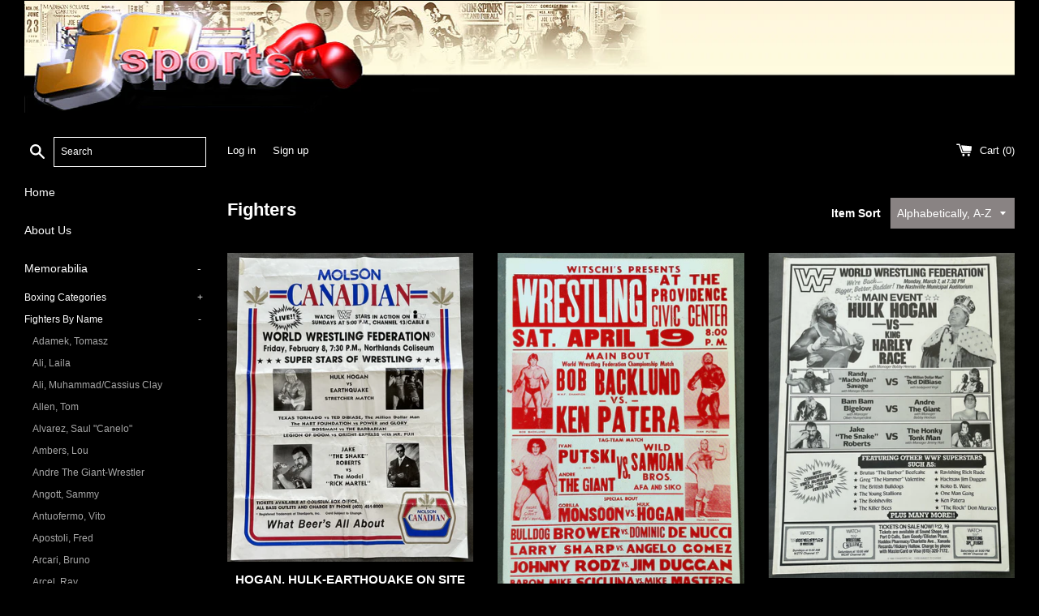

--- FILE ---
content_type: text/html; charset=utf-8
request_url: https://www.josportsinc.com/collections/fighters?totalpages=1615&page=712
body_size: 30744
content:
<!doctype html>
<html class="supports-no-js" lang="en">
<head>
  <meta charset="utf-8">
  <meta http-equiv="X-UA-Compatible" content="IE=edge,chrome=1">
  <meta name="viewport" content="width=device-width,initial-scale=1">
  <meta name="theme-color" content="">
  <link rel="canonical" href="https://www.josportsinc.com/collections/fighters?page=712">

  

  <title>
  Fighters &ndash; Page 712 &ndash; JO Sports Inc. 
  </title>

  

  <!-- /snippets/social-meta-tags.liquid -->




<meta property="og:site_name" content="JO Sports Inc. ">
<meta property="og:url" content="https://www.josportsinc.com/collections/fighters?page=712">
<meta property="og:title" content="Fighters">
<meta property="og:type" content="product.group">
<meta property="og:description" content="JO Sports Inc. ">

<meta property="og:image" content="http://www.josportsinc.com/cdn/shop/files/joslogo3_1200x1200.png?v=1613784369">
<meta property="og:image:secure_url" content="https://www.josportsinc.com/cdn/shop/files/joslogo3_1200x1200.png?v=1613784369">


<meta name="twitter:card" content="summary_large_image">
<meta name="twitter:title" content="Fighters">
<meta name="twitter:description" content="JO Sports Inc. ">


  <script>
    document.documentElement.className = document.documentElement.className.replace('supports-no-js', 'supports-js');

    var theme = {
      mapStrings: {
        addressError: "Error looking up that address",
        addressNoResults: "No results for that address",
        addressQueryLimit: "You have exceeded the Google API usage limit. Consider upgrading to a \u003ca href=\"https:\/\/developers.google.com\/maps\/premium\/usage-limits\"\u003ePremium Plan\u003c\/a\u003e.",
        authError: "There was a problem authenticating your Google Maps account."
      }
    }
  </script>

  <link href="//www.josportsinc.com/cdn/shop/t/2/assets/theme.scss.css?v=116544788311889947341759259880" rel="stylesheet" type="text/css" media="all" />

  <script>window.performance && window.performance.mark && window.performance.mark('shopify.content_for_header.start');</script><meta id="shopify-digital-wallet" name="shopify-digital-wallet" content="/46957330588/digital_wallets/dialog">
<meta name="shopify-checkout-api-token" content="d43a6b98394dd8c0a343d0a4e758e089">
<meta id="in-context-paypal-metadata" data-shop-id="46957330588" data-venmo-supported="false" data-environment="production" data-locale="en_US" data-paypal-v4="true" data-currency="USD">
<link rel="alternate" type="application/atom+xml" title="Feed" href="/collections/fighters.atom" />
<link rel="prev" href="/collections/fighters?page=711">
<link rel="next" href="/collections/fighters?page=713">
<link rel="alternate" type="application/json+oembed" href="https://www.josportsinc.com/collections/fighters.oembed?page=712">
<script async="async" src="/checkouts/internal/preloads.js?locale=en-US"></script>
<link rel="preconnect" href="https://shop.app" crossorigin="anonymous">
<script async="async" src="https://shop.app/checkouts/internal/preloads.js?locale=en-US&shop_id=46957330588" crossorigin="anonymous"></script>
<script id="apple-pay-shop-capabilities" type="application/json">{"shopId":46957330588,"countryCode":"US","currencyCode":"USD","merchantCapabilities":["supports3DS"],"merchantId":"gid:\/\/shopify\/Shop\/46957330588","merchantName":"JO Sports Inc. ","requiredBillingContactFields":["postalAddress","email"],"requiredShippingContactFields":["postalAddress","email"],"shippingType":"shipping","supportedNetworks":["visa","masterCard","amex","discover","elo","jcb"],"total":{"type":"pending","label":"JO Sports Inc. ","amount":"1.00"},"shopifyPaymentsEnabled":true,"supportsSubscriptions":true}</script>
<script id="shopify-features" type="application/json">{"accessToken":"d43a6b98394dd8c0a343d0a4e758e089","betas":["rich-media-storefront-analytics"],"domain":"www.josportsinc.com","predictiveSearch":true,"shopId":46957330588,"locale":"en"}</script>
<script>var Shopify = Shopify || {};
Shopify.shop = "jo-sports-inc.myshopify.com";
Shopify.locale = "en";
Shopify.currency = {"active":"USD","rate":"1.0"};
Shopify.country = "US";
Shopify.theme = {"name":"Simple","id":109768900764,"schema_name":"Simple","schema_version":"12.0.2","theme_store_id":578,"role":"main"};
Shopify.theme.handle = "null";
Shopify.theme.style = {"id":null,"handle":null};
Shopify.cdnHost = "www.josportsinc.com/cdn";
Shopify.routes = Shopify.routes || {};
Shopify.routes.root = "/";</script>
<script type="module">!function(o){(o.Shopify=o.Shopify||{}).modules=!0}(window);</script>
<script>!function(o){function n(){var o=[];function n(){o.push(Array.prototype.slice.apply(arguments))}return n.q=o,n}var t=o.Shopify=o.Shopify||{};t.loadFeatures=n(),t.autoloadFeatures=n()}(window);</script>
<script>
  window.ShopifyPay = window.ShopifyPay || {};
  window.ShopifyPay.apiHost = "shop.app\/pay";
  window.ShopifyPay.redirectState = null;
</script>
<script id="shop-js-analytics" type="application/json">{"pageType":"collection"}</script>
<script defer="defer" async type="module" src="//www.josportsinc.com/cdn/shopifycloud/shop-js/modules/v2/client.init-shop-cart-sync_COMZFrEa.en.esm.js"></script>
<script defer="defer" async type="module" src="//www.josportsinc.com/cdn/shopifycloud/shop-js/modules/v2/chunk.common_CdXrxk3f.esm.js"></script>
<script type="module">
  await import("//www.josportsinc.com/cdn/shopifycloud/shop-js/modules/v2/client.init-shop-cart-sync_COMZFrEa.en.esm.js");
await import("//www.josportsinc.com/cdn/shopifycloud/shop-js/modules/v2/chunk.common_CdXrxk3f.esm.js");

  window.Shopify.SignInWithShop?.initShopCartSync?.({"fedCMEnabled":true,"windoidEnabled":true});

</script>
<script>
  window.Shopify = window.Shopify || {};
  if (!window.Shopify.featureAssets) window.Shopify.featureAssets = {};
  window.Shopify.featureAssets['shop-js'] = {"shop-cart-sync":["modules/v2/client.shop-cart-sync_CRSPkpKa.en.esm.js","modules/v2/chunk.common_CdXrxk3f.esm.js"],"init-fed-cm":["modules/v2/client.init-fed-cm_DO1JVZ96.en.esm.js","modules/v2/chunk.common_CdXrxk3f.esm.js"],"init-windoid":["modules/v2/client.init-windoid_hXardXh0.en.esm.js","modules/v2/chunk.common_CdXrxk3f.esm.js"],"init-shop-email-lookup-coordinator":["modules/v2/client.init-shop-email-lookup-coordinator_jpxQlUsx.en.esm.js","modules/v2/chunk.common_CdXrxk3f.esm.js"],"shop-toast-manager":["modules/v2/client.shop-toast-manager_C-K0q6-t.en.esm.js","modules/v2/chunk.common_CdXrxk3f.esm.js"],"shop-button":["modules/v2/client.shop-button_B6dBoDg5.en.esm.js","modules/v2/chunk.common_CdXrxk3f.esm.js"],"shop-login-button":["modules/v2/client.shop-login-button_BHRMsoBb.en.esm.js","modules/v2/chunk.common_CdXrxk3f.esm.js","modules/v2/chunk.modal_C89cmTvN.esm.js"],"shop-cash-offers":["modules/v2/client.shop-cash-offers_p6Pw3nax.en.esm.js","modules/v2/chunk.common_CdXrxk3f.esm.js","modules/v2/chunk.modal_C89cmTvN.esm.js"],"avatar":["modules/v2/client.avatar_BTnouDA3.en.esm.js"],"init-shop-cart-sync":["modules/v2/client.init-shop-cart-sync_COMZFrEa.en.esm.js","modules/v2/chunk.common_CdXrxk3f.esm.js"],"init-shop-for-new-customer-accounts":["modules/v2/client.init-shop-for-new-customer-accounts_BNQiNx4m.en.esm.js","modules/v2/client.shop-login-button_BHRMsoBb.en.esm.js","modules/v2/chunk.common_CdXrxk3f.esm.js","modules/v2/chunk.modal_C89cmTvN.esm.js"],"pay-button":["modules/v2/client.pay-button_CRuQ9trT.en.esm.js","modules/v2/chunk.common_CdXrxk3f.esm.js"],"init-customer-accounts-sign-up":["modules/v2/client.init-customer-accounts-sign-up_Q1yheB3t.en.esm.js","modules/v2/client.shop-login-button_BHRMsoBb.en.esm.js","modules/v2/chunk.common_CdXrxk3f.esm.js","modules/v2/chunk.modal_C89cmTvN.esm.js"],"checkout-modal":["modules/v2/client.checkout-modal_DtXVhFgQ.en.esm.js","modules/v2/chunk.common_CdXrxk3f.esm.js","modules/v2/chunk.modal_C89cmTvN.esm.js"],"init-customer-accounts":["modules/v2/client.init-customer-accounts_B5rMd0lj.en.esm.js","modules/v2/client.shop-login-button_BHRMsoBb.en.esm.js","modules/v2/chunk.common_CdXrxk3f.esm.js","modules/v2/chunk.modal_C89cmTvN.esm.js"],"lead-capture":["modules/v2/client.lead-capture_CmGCXBh3.en.esm.js","modules/v2/chunk.common_CdXrxk3f.esm.js","modules/v2/chunk.modal_C89cmTvN.esm.js"],"shop-follow-button":["modules/v2/client.shop-follow-button_CV5C02lv.en.esm.js","modules/v2/chunk.common_CdXrxk3f.esm.js","modules/v2/chunk.modal_C89cmTvN.esm.js"],"shop-login":["modules/v2/client.shop-login_Bz_Zm_XZ.en.esm.js","modules/v2/chunk.common_CdXrxk3f.esm.js","modules/v2/chunk.modal_C89cmTvN.esm.js"],"payment-terms":["modules/v2/client.payment-terms_D7XnU2ez.en.esm.js","modules/v2/chunk.common_CdXrxk3f.esm.js","modules/v2/chunk.modal_C89cmTvN.esm.js"]};
</script>
<script id="__st">var __st={"a":46957330588,"offset":-18000,"reqid":"d98ee605-55dc-44c1-b65f-cb504bd31a1e-1763196001","pageurl":"www.josportsinc.com\/collections\/fighters?totalpages=1615\u0026page=712","u":"2b44f074aef7","p":"collection","rtyp":"collection","rid":217410273436};</script>
<script>window.ShopifyPaypalV4VisibilityTracking = true;</script>
<script id="captcha-bootstrap">!function(){'use strict';const t='contact',e='account',n='new_comment',o=[[t,t],['blogs',n],['comments',n],[t,'customer']],c=[[e,'customer_login'],[e,'guest_login'],[e,'recover_customer_password'],[e,'create_customer']],r=t=>t.map((([t,e])=>`form[action*='/${t}']:not([data-nocaptcha='true']) input[name='form_type'][value='${e}']`)).join(','),a=t=>()=>t?[...document.querySelectorAll(t)].map((t=>t.form)):[];function s(){const t=[...o],e=r(t);return a(e)}const i='password',u='form_key',d=['recaptcha-v3-token','g-recaptcha-response','h-captcha-response',i],f=()=>{try{return window.sessionStorage}catch{return}},m='__shopify_v',_=t=>t.elements[u];function p(t,e,n=!1){try{const o=window.sessionStorage,c=JSON.parse(o.getItem(e)),{data:r}=function(t){const{data:e,action:n}=t;return t[m]||n?{data:e,action:n}:{data:t,action:n}}(c);for(const[e,n]of Object.entries(r))t.elements[e]&&(t.elements[e].value=n);n&&o.removeItem(e)}catch(o){console.error('form repopulation failed',{error:o})}}const l='form_type',E='cptcha';function T(t){t.dataset[E]=!0}const w=window,h=w.document,L='Shopify',v='ce_forms',y='captcha';let A=!1;((t,e)=>{const n=(g='f06e6c50-85a8-45c8-87d0-21a2b65856fe',I='https://cdn.shopify.com/shopifycloud/storefront-forms-hcaptcha/ce_storefront_forms_captcha_hcaptcha.v1.5.2.iife.js',D={infoText:'Protected by hCaptcha',privacyText:'Privacy',termsText:'Terms'},(t,e,n)=>{const o=w[L][v],c=o.bindForm;if(c)return c(t,g,e,D).then(n);var r;o.q.push([[t,g,e,D],n]),r=I,A||(h.body.append(Object.assign(h.createElement('script'),{id:'captcha-provider',async:!0,src:r})),A=!0)});var g,I,D;w[L]=w[L]||{},w[L][v]=w[L][v]||{},w[L][v].q=[],w[L][y]=w[L][y]||{},w[L][y].protect=function(t,e){n(t,void 0,e),T(t)},Object.freeze(w[L][y]),function(t,e,n,w,h,L){const[v,y,A,g]=function(t,e,n){const i=e?o:[],u=t?c:[],d=[...i,...u],f=r(d),m=r(i),_=r(d.filter((([t,e])=>n.includes(e))));return[a(f),a(m),a(_),s()]}(w,h,L),I=t=>{const e=t.target;return e instanceof HTMLFormElement?e:e&&e.form},D=t=>v().includes(t);t.addEventListener('submit',(t=>{const e=I(t);if(!e)return;const n=D(e)&&!e.dataset.hcaptchaBound&&!e.dataset.recaptchaBound,o=_(e),c=g().includes(e)&&(!o||!o.value);(n||c)&&t.preventDefault(),c&&!n&&(function(t){try{if(!f())return;!function(t){const e=f();if(!e)return;const n=_(t);if(!n)return;const o=n.value;o&&e.removeItem(o)}(t);const e=Array.from(Array(32),(()=>Math.random().toString(36)[2])).join('');!function(t,e){_(t)||t.append(Object.assign(document.createElement('input'),{type:'hidden',name:u})),t.elements[u].value=e}(t,e),function(t,e){const n=f();if(!n)return;const o=[...t.querySelectorAll(`input[type='${i}']`)].map((({name:t})=>t)),c=[...d,...o],r={};for(const[a,s]of new FormData(t).entries())c.includes(a)||(r[a]=s);n.setItem(e,JSON.stringify({[m]:1,action:t.action,data:r}))}(t,e)}catch(e){console.error('failed to persist form',e)}}(e),e.submit())}));const S=(t,e)=>{t&&!t.dataset[E]&&(n(t,e.some((e=>e===t))),T(t))};for(const o of['focusin','change'])t.addEventListener(o,(t=>{const e=I(t);D(e)&&S(e,y())}));const B=e.get('form_key'),M=e.get(l),P=B&&M;t.addEventListener('DOMContentLoaded',(()=>{const t=y();if(P)for(const e of t)e.elements[l].value===M&&p(e,B);[...new Set([...A(),...v().filter((t=>'true'===t.dataset.shopifyCaptcha))])].forEach((e=>S(e,t)))}))}(h,new URLSearchParams(w.location.search),n,t,e,['guest_login'])})(!0,!0)}();</script>
<script integrity="sha256-52AcMU7V7pcBOXWImdc/TAGTFKeNjmkeM1Pvks/DTgc=" data-source-attribution="shopify.loadfeatures" defer="defer" src="//www.josportsinc.com/cdn/shopifycloud/storefront/assets/storefront/load_feature-81c60534.js" crossorigin="anonymous"></script>
<script crossorigin="anonymous" defer="defer" src="//www.josportsinc.com/cdn/shopifycloud/storefront/assets/shopify_pay/storefront-65b4c6d7.js?v=20250812"></script>
<script data-source-attribution="shopify.dynamic_checkout.dynamic.init">var Shopify=Shopify||{};Shopify.PaymentButton=Shopify.PaymentButton||{isStorefrontPortableWallets:!0,init:function(){window.Shopify.PaymentButton.init=function(){};var t=document.createElement("script");t.src="https://www.josportsinc.com/cdn/shopifycloud/portable-wallets/latest/portable-wallets.en.js",t.type="module",document.head.appendChild(t)}};
</script>
<script data-source-attribution="shopify.dynamic_checkout.buyer_consent">
  function portableWalletsHideBuyerConsent(e){var t=document.getElementById("shopify-buyer-consent"),n=document.getElementById("shopify-subscription-policy-button");t&&n&&(t.classList.add("hidden"),t.setAttribute("aria-hidden","true"),n.removeEventListener("click",e))}function portableWalletsShowBuyerConsent(e){var t=document.getElementById("shopify-buyer-consent"),n=document.getElementById("shopify-subscription-policy-button");t&&n&&(t.classList.remove("hidden"),t.removeAttribute("aria-hidden"),n.addEventListener("click",e))}window.Shopify?.PaymentButton&&(window.Shopify.PaymentButton.hideBuyerConsent=portableWalletsHideBuyerConsent,window.Shopify.PaymentButton.showBuyerConsent=portableWalletsShowBuyerConsent);
</script>
<script data-source-attribution="shopify.dynamic_checkout.cart.bootstrap">document.addEventListener("DOMContentLoaded",(function(){function t(){return document.querySelector("shopify-accelerated-checkout-cart, shopify-accelerated-checkout")}if(t())Shopify.PaymentButton.init();else{new MutationObserver((function(e,n){t()&&(Shopify.PaymentButton.init(),n.disconnect())})).observe(document.body,{childList:!0,subtree:!0})}}));
</script>
<link id="shopify-accelerated-checkout-styles" rel="stylesheet" media="screen" href="https://www.josportsinc.com/cdn/shopifycloud/portable-wallets/latest/accelerated-checkout-backwards-compat.css" crossorigin="anonymous">
<style id="shopify-accelerated-checkout-cart">
        #shopify-buyer-consent {
  margin-top: 1em;
  display: inline-block;
  width: 100%;
}

#shopify-buyer-consent.hidden {
  display: none;
}

#shopify-subscription-policy-button {
  background: none;
  border: none;
  padding: 0;
  text-decoration: underline;
  font-size: inherit;
  cursor: pointer;
}

#shopify-subscription-policy-button::before {
  box-shadow: none;
}

      </style>

<script>window.performance && window.performance.mark && window.performance.mark('shopify.content_for_header.end');</script>

  <script src="//www.josportsinc.com/cdn/shop/t/2/assets/jquery-1.11.0.min.js?v=32460426840832490021598982217" type="text/javascript"></script>
  <script src="//www.josportsinc.com/cdn/shop/t/2/assets/modernizr.min.js?v=44044439420609591321598982218" type="text/javascript"></script>

  <script src="//www.josportsinc.com/cdn/shop/t/2/assets/lazysizes.min.js?v=155223123402716617051598982217" async="async"></script>

  
<link href="https://monorail-edge.shopifysvc.com" rel="dns-prefetch">
<script>(function(){if ("sendBeacon" in navigator && "performance" in window) {try {var session_token_from_headers = performance.getEntriesByType('navigation')[0].serverTiming.find(x => x.name == '_s').description;} catch {var session_token_from_headers = undefined;}var session_cookie_matches = document.cookie.match(/_shopify_s=([^;]*)/);var session_token_from_cookie = session_cookie_matches && session_cookie_matches.length === 2 ? session_cookie_matches[1] : "";var session_token = session_token_from_headers || session_token_from_cookie || "";function handle_abandonment_event(e) {var entries = performance.getEntries().filter(function(entry) {return /monorail-edge.shopifysvc.com/.test(entry.name);});if (!window.abandonment_tracked && entries.length === 0) {window.abandonment_tracked = true;var currentMs = Date.now();var navigation_start = performance.timing.navigationStart;var payload = {shop_id: 46957330588,url: window.location.href,navigation_start,duration: currentMs - navigation_start,session_token,page_type: "collection"};window.navigator.sendBeacon("https://monorail-edge.shopifysvc.com/v1/produce", JSON.stringify({schema_id: "online_store_buyer_site_abandonment/1.1",payload: payload,metadata: {event_created_at_ms: currentMs,event_sent_at_ms: currentMs}}));}}window.addEventListener('pagehide', handle_abandonment_event);}}());</script>
<script id="web-pixels-manager-setup">(function e(e,d,r,n,o){if(void 0===o&&(o={}),!Boolean(null===(a=null===(i=window.Shopify)||void 0===i?void 0:i.analytics)||void 0===a?void 0:a.replayQueue)){var i,a;window.Shopify=window.Shopify||{};var t=window.Shopify;t.analytics=t.analytics||{};var s=t.analytics;s.replayQueue=[],s.publish=function(e,d,r){return s.replayQueue.push([e,d,r]),!0};try{self.performance.mark("wpm:start")}catch(e){}var l=function(){var e={modern:/Edge?\/(1{2}[4-9]|1[2-9]\d|[2-9]\d{2}|\d{4,})\.\d+(\.\d+|)|Firefox\/(1{2}[4-9]|1[2-9]\d|[2-9]\d{2}|\d{4,})\.\d+(\.\d+|)|Chrom(ium|e)\/(9{2}|\d{3,})\.\d+(\.\d+|)|(Maci|X1{2}).+ Version\/(15\.\d+|(1[6-9]|[2-9]\d|\d{3,})\.\d+)([,.]\d+|)( \(\w+\)|)( Mobile\/\w+|) Safari\/|Chrome.+OPR\/(9{2}|\d{3,})\.\d+\.\d+|(CPU[ +]OS|iPhone[ +]OS|CPU[ +]iPhone|CPU IPhone OS|CPU iPad OS)[ +]+(15[._]\d+|(1[6-9]|[2-9]\d|\d{3,})[._]\d+)([._]\d+|)|Android:?[ /-](13[3-9]|1[4-9]\d|[2-9]\d{2}|\d{4,})(\.\d+|)(\.\d+|)|Android.+Firefox\/(13[5-9]|1[4-9]\d|[2-9]\d{2}|\d{4,})\.\d+(\.\d+|)|Android.+Chrom(ium|e)\/(13[3-9]|1[4-9]\d|[2-9]\d{2}|\d{4,})\.\d+(\.\d+|)|SamsungBrowser\/([2-9]\d|\d{3,})\.\d+/,legacy:/Edge?\/(1[6-9]|[2-9]\d|\d{3,})\.\d+(\.\d+|)|Firefox\/(5[4-9]|[6-9]\d|\d{3,})\.\d+(\.\d+|)|Chrom(ium|e)\/(5[1-9]|[6-9]\d|\d{3,})\.\d+(\.\d+|)([\d.]+$|.*Safari\/(?![\d.]+ Edge\/[\d.]+$))|(Maci|X1{2}).+ Version\/(10\.\d+|(1[1-9]|[2-9]\d|\d{3,})\.\d+)([,.]\d+|)( \(\w+\)|)( Mobile\/\w+|) Safari\/|Chrome.+OPR\/(3[89]|[4-9]\d|\d{3,})\.\d+\.\d+|(CPU[ +]OS|iPhone[ +]OS|CPU[ +]iPhone|CPU IPhone OS|CPU iPad OS)[ +]+(10[._]\d+|(1[1-9]|[2-9]\d|\d{3,})[._]\d+)([._]\d+|)|Android:?[ /-](13[3-9]|1[4-9]\d|[2-9]\d{2}|\d{4,})(\.\d+|)(\.\d+|)|Mobile Safari.+OPR\/([89]\d|\d{3,})\.\d+\.\d+|Android.+Firefox\/(13[5-9]|1[4-9]\d|[2-9]\d{2}|\d{4,})\.\d+(\.\d+|)|Android.+Chrom(ium|e)\/(13[3-9]|1[4-9]\d|[2-9]\d{2}|\d{4,})\.\d+(\.\d+|)|Android.+(UC? ?Browser|UCWEB|U3)[ /]?(15\.([5-9]|\d{2,})|(1[6-9]|[2-9]\d|\d{3,})\.\d+)\.\d+|SamsungBrowser\/(5\.\d+|([6-9]|\d{2,})\.\d+)|Android.+MQ{2}Browser\/(14(\.(9|\d{2,})|)|(1[5-9]|[2-9]\d|\d{3,})(\.\d+|))(\.\d+|)|K[Aa][Ii]OS\/(3\.\d+|([4-9]|\d{2,})\.\d+)(\.\d+|)/},d=e.modern,r=e.legacy,n=navigator.userAgent;return n.match(d)?"modern":n.match(r)?"legacy":"unknown"}(),u="modern"===l?"modern":"legacy",c=(null!=n?n:{modern:"",legacy:""})[u],f=function(e){return[e.baseUrl,"/wpm","/b",e.hashVersion,"modern"===e.buildTarget?"m":"l",".js"].join("")}({baseUrl:d,hashVersion:r,buildTarget:u}),m=function(e){var d=e.version,r=e.bundleTarget,n=e.surface,o=e.pageUrl,i=e.monorailEndpoint;return{emit:function(e){var a=e.status,t=e.errorMsg,s=(new Date).getTime(),l=JSON.stringify({metadata:{event_sent_at_ms:s},events:[{schema_id:"web_pixels_manager_load/3.1",payload:{version:d,bundle_target:r,page_url:o,status:a,surface:n,error_msg:t},metadata:{event_created_at_ms:s}}]});if(!i)return console&&console.warn&&console.warn("[Web Pixels Manager] No Monorail endpoint provided, skipping logging."),!1;try{return self.navigator.sendBeacon.bind(self.navigator)(i,l)}catch(e){}var u=new XMLHttpRequest;try{return u.open("POST",i,!0),u.setRequestHeader("Content-Type","text/plain"),u.send(l),!0}catch(e){return console&&console.warn&&console.warn("[Web Pixels Manager] Got an unhandled error while logging to Monorail."),!1}}}}({version:r,bundleTarget:l,surface:e.surface,pageUrl:self.location.href,monorailEndpoint:e.monorailEndpoint});try{o.browserTarget=l,function(e){var d=e.src,r=e.async,n=void 0===r||r,o=e.onload,i=e.onerror,a=e.sri,t=e.scriptDataAttributes,s=void 0===t?{}:t,l=document.createElement("script"),u=document.querySelector("head"),c=document.querySelector("body");if(l.async=n,l.src=d,a&&(l.integrity=a,l.crossOrigin="anonymous"),s)for(var f in s)if(Object.prototype.hasOwnProperty.call(s,f))try{l.dataset[f]=s[f]}catch(e){}if(o&&l.addEventListener("load",o),i&&l.addEventListener("error",i),u)u.appendChild(l);else{if(!c)throw new Error("Did not find a head or body element to append the script");c.appendChild(l)}}({src:f,async:!0,onload:function(){if(!function(){var e,d;return Boolean(null===(d=null===(e=window.Shopify)||void 0===e?void 0:e.analytics)||void 0===d?void 0:d.initialized)}()){var d=window.webPixelsManager.init(e)||void 0;if(d){var r=window.Shopify.analytics;r.replayQueue.forEach((function(e){var r=e[0],n=e[1],o=e[2];d.publishCustomEvent(r,n,o)})),r.replayQueue=[],r.publish=d.publishCustomEvent,r.visitor=d.visitor,r.initialized=!0}}},onerror:function(){return m.emit({status:"failed",errorMsg:"".concat(f," has failed to load")})},sri:function(e){var d=/^sha384-[A-Za-z0-9+/=]+$/;return"string"==typeof e&&d.test(e)}(c)?c:"",scriptDataAttributes:o}),m.emit({status:"loading"})}catch(e){m.emit({status:"failed",errorMsg:(null==e?void 0:e.message)||"Unknown error"})}}})({shopId: 46957330588,storefrontBaseUrl: "https://www.josportsinc.com",extensionsBaseUrl: "https://extensions.shopifycdn.com/cdn/shopifycloud/web-pixels-manager",monorailEndpoint: "https://monorail-edge.shopifysvc.com/unstable/produce_batch",surface: "storefront-renderer",enabledBetaFlags: ["2dca8a86"],webPixelsConfigList: [{"id":"shopify-app-pixel","configuration":"{}","eventPayloadVersion":"v1","runtimeContext":"STRICT","scriptVersion":"0450","apiClientId":"shopify-pixel","type":"APP","privacyPurposes":["ANALYTICS","MARKETING"]},{"id":"shopify-custom-pixel","eventPayloadVersion":"v1","runtimeContext":"LAX","scriptVersion":"0450","apiClientId":"shopify-pixel","type":"CUSTOM","privacyPurposes":["ANALYTICS","MARKETING"]}],isMerchantRequest: false,initData: {"shop":{"name":"JO Sports Inc. ","paymentSettings":{"currencyCode":"USD"},"myshopifyDomain":"jo-sports-inc.myshopify.com","countryCode":"US","storefrontUrl":"https:\/\/www.josportsinc.com"},"customer":null,"cart":null,"checkout":null,"productVariants":[],"purchasingCompany":null},},"https://www.josportsinc.com/cdn","ae1676cfwd2530674p4253c800m34e853cb",{"modern":"","legacy":""},{"shopId":"46957330588","storefrontBaseUrl":"https:\/\/www.josportsinc.com","extensionBaseUrl":"https:\/\/extensions.shopifycdn.com\/cdn\/shopifycloud\/web-pixels-manager","surface":"storefront-renderer","enabledBetaFlags":"[\"2dca8a86\"]","isMerchantRequest":"false","hashVersion":"ae1676cfwd2530674p4253c800m34e853cb","publish":"custom","events":"[[\"page_viewed\",{}],[\"collection_viewed\",{\"collection\":{\"id\":\"217410273436\",\"title\":\"Fighters\",\"productVariants\":[{\"price\":{\"amount\":300.0,\"currencyCode\":\"USD\"},\"product\":{\"title\":\"HOGAN, HULK-EARTHQUAKE ON SITE WRESTLING POSTER (1991)\",\"vendor\":\"JO Sports, Inc.\",\"id\":\"8105590849771\",\"untranslatedTitle\":\"HOGAN, HULK-EARTHQUAKE ON SITE WRESTLING POSTER (1991)\",\"url\":\"\/products\/hogan-hulk-earthquake-on-site-wrestling-poster-1991\",\"type\":\"Memorabilia\"},\"id\":\"44121531580651\",\"image\":{\"src\":\"\/\/www.josportsinc.com\/cdn\/shop\/files\/Hogan-EarthquakePoster1.jpg?v=1695310022\"},\"sku\":\"\",\"title\":\"Default Title\",\"untranslatedTitle\":\"Default Title\"},{\"price\":{\"amount\":1000.0,\"currencyCode\":\"USD\"},\"product\":{\"title\":\"HOGAN, HULK-GORILLA MONSOON \u0026 ANDRE THE GIANT \u0026 PUTSKI-WILD SAMOAN BROTHERS ON SITE POSTER (1980)\",\"vendor\":\"JoSportsInc\",\"id\":\"5606883229852\",\"untranslatedTitle\":\"HOGAN, HULK-GORILLA MONSOON \u0026 ANDRE THE GIANT \u0026 PUTSKI-WILD SAMOAN BROTHERS ON SITE POSTER (1980)\",\"url\":\"\/products\/hogan-hulk-gorilla-monsoon-andre-the-giant-putski-wild-samoan-brothers-on-site-poster-1980\",\"type\":\"Memorabilia\"},\"id\":\"35925831286940\",\"image\":{\"src\":\"\/\/www.josportsinc.com\/cdn\/shop\/products\/1542033520.jpg?v=1599666124\"},\"sku\":\"\",\"title\":\"Default Title\",\"untranslatedTitle\":\"Default Title\"},{\"price\":{\"amount\":2500.0,\"currencyCode\":\"USD\"},\"product\":{\"title\":\"HOGAN, HULK-HARLEY RACE \u0026 ANDRE THE GIANT-BAM BAM BIGELOW \u0026 RANDY SAVAGE-TED DIBIASE ON SITE POSTER (1988)\",\"vendor\":\"JO Sports Inc. \",\"id\":\"8940186042603\",\"untranslatedTitle\":\"HOGAN, HULK-HARLEY RACE \u0026 ANDRE THE GIANT-BAM BAM BIGELOW \u0026 RANDY SAVAGE-TED DIBIASE ON SITE POSTER (1988)\",\"url\":\"\/products\/hogan-hulk-harley-race-andre-the-giant-bam-bam-bigelow-randy-savage-ted-dibiase-on-site-poster-1988\",\"type\":\"Memorabilia\"},\"id\":\"46522633191659\",\"image\":{\"src\":\"\/\/www.josportsinc.com\/cdn\/shop\/files\/Hogan-RacePoster1.jpg?v=1750355736\"},\"sku\":\"\",\"title\":\"Default Title\",\"untranslatedTitle\":\"Default Title\"},{\"price\":{\"amount\":800.0,\"currencyCode\":\"USD\"},\"product\":{\"title\":\"HOGAN, HULK-JOHNNY RODZ \u0026 ANGELO GOMEZ ON SITE POSTER (1980)\",\"vendor\":\"JoSportsInc\",\"id\":\"5606991364252\",\"untranslatedTitle\":\"HOGAN, HULK-JOHNNY RODZ \u0026 ANGELO GOMEZ ON SITE POSTER (1980)\",\"url\":\"\/products\/hogan-hulk-johnny-rodz-angelo-gomez-on-site-poster-1980\",\"type\":\"Memorabilia\"},\"id\":\"35926135144604\",\"image\":{\"src\":\"\/\/www.josportsinc.com\/cdn\/shop\/products\/1572529535.jpg?v=1599667725\"},\"sku\":\"\",\"title\":\"Default Title\",\"untranslatedTitle\":\"Default Title\"},{\"price\":{\"amount\":150.0,\"currencyCode\":\"USD\"},\"product\":{\"title\":\"HOGAN, HULK-MR. FUJI SOUVENIR PROGRAM (1985)\",\"vendor\":\"JO Sports Inc. \",\"id\":\"8994903228651\",\"untranslatedTitle\":\"HOGAN, HULK-MR. FUJI SOUVENIR PROGRAM (1985)\",\"url\":\"\/products\/hogan-hulk-mr-fuji-souvenir-program-1985\",\"type\":\"Memorabilia\"},\"id\":\"46716242002155\",\"image\":{\"src\":\"\/\/www.josportsinc.com\/cdn\/shop\/files\/HoganProg1.jpg?v=1755520908\"},\"sku\":null,\"title\":\"Default Title\",\"untranslatedTitle\":\"Default Title\"},{\"price\":{\"amount\":475.0,\"currencyCode\":\"USD\"},\"product\":{\"title\":\"HOGAN, HULK-ONE MAN GANG ON SITE POSTER (1987)\",\"vendor\":\"JO Sports Inc.\",\"id\":\"7700028784875\",\"untranslatedTitle\":\"HOGAN, HULK-ONE MAN GANG ON SITE POSTER (1987)\",\"url\":\"\/products\/hogan-hulk-one-man-gang-on-site-poster-1987\",\"type\":\"Memorabilia\"},\"id\":\"42868222525675\",\"image\":{\"src\":\"\/\/www.josportsinc.com\/cdn\/shop\/products\/Hogan-OneManGangPoster1.jpg?v=1653500210\"},\"sku\":\"\",\"title\":\"Default Title\",\"untranslatedTitle\":\"Default Title\"},{\"price\":{\"amount\":1750.0,\"currencyCode\":\"USD\"},\"product\":{\"title\":\"HOGAN, HULK-PAUL \\\"MR. WONDERFUL\\\" ORNDORFF \u0026 RANDY \\\"MACHO MAN\\\" SAVAGE-JUNK YARD DOG SIGNED ON SITE POSTER (1986)\",\"vendor\":\"JO Sports Inc.\",\"id\":\"7014834667710\",\"untranslatedTitle\":\"HOGAN, HULK-PAUL \\\"MR. WONDERFUL\\\" ORNDORFF \u0026 RANDY \\\"MACHO MAN\\\" SAVAGE-JUNK YARD DOG SIGNED ON SITE POSTER (1986)\",\"url\":\"\/products\/hogan-hulk-paul-mr-wonderful-orndorff-randy-macho-man-savage-junk-yard-dog-signed-on-site-poster-1986\",\"type\":\"Memorabilia\"},\"id\":\"40812522275006\",\"image\":{\"src\":\"\/\/www.josportsinc.com\/cdn\/shop\/products\/Hogan-OrndorffPoster1.jpg?v=1634218168\"},\"sku\":\"\",\"title\":\"Default Title\",\"untranslatedTitle\":\"Default Title\"},{\"price\":{\"amount\":750.0,\"currencyCode\":\"USD\"},\"product\":{\"title\":\"HOGAN, HULK-PEDRO MORALES ON SITE POSTER (1980)\",\"vendor\":\"JO Sports Inc.\",\"id\":\"6609384931518\",\"untranslatedTitle\":\"HOGAN, HULK-PEDRO MORALES ON SITE POSTER (1980)\",\"url\":\"\/products\/hogan-hulk-pedro-morales-on-site-poster-1980\",\"type\":\"Memorabilia\"},\"id\":\"39506412011710\",\"image\":{\"src\":\"\/\/www.josportsinc.com\/cdn\/shop\/products\/Hogan-MoralesPoster.jpg?v=1617888620\"},\"sku\":\"\",\"title\":\"Default Title\",\"untranslatedTitle\":\"Default Title\"},{\"price\":{\"amount\":425.0,\"currencyCode\":\"USD\"},\"product\":{\"title\":\"HOGAN, HULK-RIC FLAIR ON SITE POSTER (1991)\",\"vendor\":\"JO Sports Inc.\",\"id\":\"6862816805054\",\"untranslatedTitle\":\"HOGAN, HULK-RIC FLAIR ON SITE POSTER (1991)\",\"url\":\"\/products\/hogan-hulk-ric-flair-on-site-poster-1991\",\"type\":\"Memorabilia\"},\"id\":\"40266525016254\",\"image\":{\"src\":\"\/\/www.josportsinc.com\/cdn\/shop\/products\/Hogan-FlairPoster.jpg?v=1627406461\"},\"sku\":\"\",\"title\":\"Default Title\",\"untranslatedTitle\":\"Default Title\"},{\"price\":{\"amount\":1250.0,\"currencyCode\":\"USD\"},\"product\":{\"title\":\"HOGAN, HULK-SIKA \u0026 RANDY \\\"MACHO MAN\\\" SAVAGe-THE HONKY TONK MAN ON SITE POSTER (1987)\",\"vendor\":\"JO Sports Inc.\",\"id\":\"7843460251883\",\"untranslatedTitle\":\"HOGAN, HULK-SIKA \u0026 RANDY \\\"MACHO MAN\\\" SAVAGe-THE HONKY TONK MAN ON SITE POSTER (1987)\",\"url\":\"\/products\/hogan-hulk-sika-randy-macho-man-savage-the-honky-tonk-man-on-site-poster-1987\",\"type\":\"Memorabilia\"},\"id\":\"43315598754027\",\"image\":{\"src\":\"\/\/www.josportsinc.com\/cdn\/shop\/products\/Hogan-KamalaPoster1.jpg?v=1662641659\"},\"sku\":\"\",\"title\":\"Default Title\",\"untranslatedTitle\":\"Default Title\"},{\"price\":{\"amount\":800.0,\"currencyCode\":\"USD\"},\"product\":{\"title\":\"HOGAN, HULK-TITO SANTANA \u0026 BOB BACKLUND-BOB DUNCUM ON SITE POSTER (1980)\",\"vendor\":\"JoSportsInc\",\"id\":\"5601558069404\",\"untranslatedTitle\":\"HOGAN, HULK-TITO SANTANA \u0026 BOB BACKLUND-BOB DUNCUM ON SITE POSTER (1980)\",\"url\":\"\/products\/hogan-hulk-tito-santana-bob-backlund-bob-duncum-on-site-poster-1980\",\"type\":\"Memorabilia\"},\"id\":\"35909702811804\",\"image\":{\"src\":\"\/\/www.josportsinc.com\/cdn\/shop\/products\/1552595483.jpg?v=1599591027\"},\"sku\":\"\",\"title\":\"Default Title\",\"untranslatedTitle\":\"Default Title\"},{\"price\":{\"amount\":400.0,\"currencyCode\":\"USD\"},\"product\":{\"title\":\"HOGAN, HULK-TONY GAREA \u0026 PEDRO MORALES-SGT. SLAUGHTER ON SITE POSTER (1981)\",\"vendor\":\"JO Sports Inc.\",\"id\":\"7556615209195\",\"untranslatedTitle\":\"HOGAN, HULK-TONY GAREA \u0026 PEDRO MORALES-SGT. SLAUGHTER ON SITE POSTER (1981)\",\"url\":\"\/products\/hogan-hulk-tony-garea-pedro-morales-sgt-slaughter-on-site-poster-1981\",\"type\":\"Memorabilia\"},\"id\":\"42408508850411\",\"image\":{\"src\":\"\/\/www.josportsinc.com\/cdn\/shop\/products\/Hogan-GareaPoster1.jpg?v=1644103178\"},\"sku\":\"\",\"title\":\"Default Title\",\"untranslatedTitle\":\"Default Title\"}]}}]]"});</script><script>
  window.ShopifyAnalytics = window.ShopifyAnalytics || {};
  window.ShopifyAnalytics.meta = window.ShopifyAnalytics.meta || {};
  window.ShopifyAnalytics.meta.currency = 'USD';
  var meta = {"products":[{"id":8105590849771,"gid":"gid:\/\/shopify\/Product\/8105590849771","vendor":"JO Sports, Inc.","type":"Memorabilia","variants":[{"id":44121531580651,"price":30000,"name":"HOGAN, HULK-EARTHQUAKE ON SITE WRESTLING POSTER (1991)","public_title":null,"sku":""}],"remote":false},{"id":5606883229852,"gid":"gid:\/\/shopify\/Product\/5606883229852","vendor":"JoSportsInc","type":"Memorabilia","variants":[{"id":35925831286940,"price":100000,"name":"HOGAN, HULK-GORILLA MONSOON \u0026 ANDRE THE GIANT \u0026 PUTSKI-WILD SAMOAN BROTHERS ON SITE POSTER (1980)","public_title":null,"sku":""}],"remote":false},{"id":8940186042603,"gid":"gid:\/\/shopify\/Product\/8940186042603","vendor":"JO Sports Inc. ","type":"Memorabilia","variants":[{"id":46522633191659,"price":250000,"name":"HOGAN, HULK-HARLEY RACE \u0026 ANDRE THE GIANT-BAM BAM BIGELOW \u0026 RANDY SAVAGE-TED DIBIASE ON SITE POSTER (1988)","public_title":null,"sku":""}],"remote":false},{"id":5606991364252,"gid":"gid:\/\/shopify\/Product\/5606991364252","vendor":"JoSportsInc","type":"Memorabilia","variants":[{"id":35926135144604,"price":80000,"name":"HOGAN, HULK-JOHNNY RODZ \u0026 ANGELO GOMEZ ON SITE POSTER (1980)","public_title":null,"sku":""}],"remote":false},{"id":8994903228651,"gid":"gid:\/\/shopify\/Product\/8994903228651","vendor":"JO Sports Inc. ","type":"Memorabilia","variants":[{"id":46716242002155,"price":15000,"name":"HOGAN, HULK-MR. FUJI SOUVENIR PROGRAM (1985)","public_title":null,"sku":null}],"remote":false},{"id":7700028784875,"gid":"gid:\/\/shopify\/Product\/7700028784875","vendor":"JO Sports Inc.","type":"Memorabilia","variants":[{"id":42868222525675,"price":47500,"name":"HOGAN, HULK-ONE MAN GANG ON SITE POSTER (1987)","public_title":null,"sku":""}],"remote":false},{"id":7014834667710,"gid":"gid:\/\/shopify\/Product\/7014834667710","vendor":"JO Sports Inc.","type":"Memorabilia","variants":[{"id":40812522275006,"price":175000,"name":"HOGAN, HULK-PAUL \"MR. WONDERFUL\" ORNDORFF \u0026 RANDY \"MACHO MAN\" SAVAGE-JUNK YARD DOG SIGNED ON SITE POSTER (1986)","public_title":null,"sku":""}],"remote":false},{"id":6609384931518,"gid":"gid:\/\/shopify\/Product\/6609384931518","vendor":"JO Sports Inc.","type":"Memorabilia","variants":[{"id":39506412011710,"price":75000,"name":"HOGAN, HULK-PEDRO MORALES ON SITE POSTER (1980)","public_title":null,"sku":""}],"remote":false},{"id":6862816805054,"gid":"gid:\/\/shopify\/Product\/6862816805054","vendor":"JO Sports Inc.","type":"Memorabilia","variants":[{"id":40266525016254,"price":42500,"name":"HOGAN, HULK-RIC FLAIR ON SITE POSTER (1991)","public_title":null,"sku":""}],"remote":false},{"id":7843460251883,"gid":"gid:\/\/shopify\/Product\/7843460251883","vendor":"JO Sports Inc.","type":"Memorabilia","variants":[{"id":43315598754027,"price":125000,"name":"HOGAN, HULK-SIKA \u0026 RANDY \"MACHO MAN\" SAVAGe-THE HONKY TONK MAN ON SITE POSTER (1987)","public_title":null,"sku":""}],"remote":false},{"id":5601558069404,"gid":"gid:\/\/shopify\/Product\/5601558069404","vendor":"JoSportsInc","type":"Memorabilia","variants":[{"id":35909702811804,"price":80000,"name":"HOGAN, HULK-TITO SANTANA \u0026 BOB BACKLUND-BOB DUNCUM ON SITE POSTER (1980)","public_title":null,"sku":""}],"remote":false},{"id":7556615209195,"gid":"gid:\/\/shopify\/Product\/7556615209195","vendor":"JO Sports Inc.","type":"Memorabilia","variants":[{"id":42408508850411,"price":40000,"name":"HOGAN, HULK-TONY GAREA \u0026 PEDRO MORALES-SGT. SLAUGHTER ON SITE POSTER (1981)","public_title":null,"sku":""}],"remote":false}],"page":{"pageType":"collection","resourceType":"collection","resourceId":217410273436}};
  for (var attr in meta) {
    window.ShopifyAnalytics.meta[attr] = meta[attr];
  }
</script>
<script class="analytics">
  (function () {
    var customDocumentWrite = function(content) {
      var jquery = null;

      if (window.jQuery) {
        jquery = window.jQuery;
      } else if (window.Checkout && window.Checkout.$) {
        jquery = window.Checkout.$;
      }

      if (jquery) {
        jquery('body').append(content);
      }
    };

    var hasLoggedConversion = function(token) {
      if (token) {
        return document.cookie.indexOf('loggedConversion=' + token) !== -1;
      }
      return false;
    }

    var setCookieIfConversion = function(token) {
      if (token) {
        var twoMonthsFromNow = new Date(Date.now());
        twoMonthsFromNow.setMonth(twoMonthsFromNow.getMonth() + 2);

        document.cookie = 'loggedConversion=' + token + '; expires=' + twoMonthsFromNow;
      }
    }

    var trekkie = window.ShopifyAnalytics.lib = window.trekkie = window.trekkie || [];
    if (trekkie.integrations) {
      return;
    }
    trekkie.methods = [
      'identify',
      'page',
      'ready',
      'track',
      'trackForm',
      'trackLink'
    ];
    trekkie.factory = function(method) {
      return function() {
        var args = Array.prototype.slice.call(arguments);
        args.unshift(method);
        trekkie.push(args);
        return trekkie;
      };
    };
    for (var i = 0; i < trekkie.methods.length; i++) {
      var key = trekkie.methods[i];
      trekkie[key] = trekkie.factory(key);
    }
    trekkie.load = function(config) {
      trekkie.config = config || {};
      trekkie.config.initialDocumentCookie = document.cookie;
      var first = document.getElementsByTagName('script')[0];
      var script = document.createElement('script');
      script.type = 'text/javascript';
      script.onerror = function(e) {
        var scriptFallback = document.createElement('script');
        scriptFallback.type = 'text/javascript';
        scriptFallback.onerror = function(error) {
                var Monorail = {
      produce: function produce(monorailDomain, schemaId, payload) {
        var currentMs = new Date().getTime();
        var event = {
          schema_id: schemaId,
          payload: payload,
          metadata: {
            event_created_at_ms: currentMs,
            event_sent_at_ms: currentMs
          }
        };
        return Monorail.sendRequest("https://" + monorailDomain + "/v1/produce", JSON.stringify(event));
      },
      sendRequest: function sendRequest(endpointUrl, payload) {
        // Try the sendBeacon API
        if (window && window.navigator && typeof window.navigator.sendBeacon === 'function' && typeof window.Blob === 'function' && !Monorail.isIos12()) {
          var blobData = new window.Blob([payload], {
            type: 'text/plain'
          });

          if (window.navigator.sendBeacon(endpointUrl, blobData)) {
            return true;
          } // sendBeacon was not successful

        } // XHR beacon

        var xhr = new XMLHttpRequest();

        try {
          xhr.open('POST', endpointUrl);
          xhr.setRequestHeader('Content-Type', 'text/plain');
          xhr.send(payload);
        } catch (e) {
          console.log(e);
        }

        return false;
      },
      isIos12: function isIos12() {
        return window.navigator.userAgent.lastIndexOf('iPhone; CPU iPhone OS 12_') !== -1 || window.navigator.userAgent.lastIndexOf('iPad; CPU OS 12_') !== -1;
      }
    };
    Monorail.produce('monorail-edge.shopifysvc.com',
      'trekkie_storefront_load_errors/1.1',
      {shop_id: 46957330588,
      theme_id: 109768900764,
      app_name: "storefront",
      context_url: window.location.href,
      source_url: "//www.josportsinc.com/cdn/s/trekkie.storefront.308893168db1679b4a9f8a086857af995740364f.min.js"});

        };
        scriptFallback.async = true;
        scriptFallback.src = '//www.josportsinc.com/cdn/s/trekkie.storefront.308893168db1679b4a9f8a086857af995740364f.min.js';
        first.parentNode.insertBefore(scriptFallback, first);
      };
      script.async = true;
      script.src = '//www.josportsinc.com/cdn/s/trekkie.storefront.308893168db1679b4a9f8a086857af995740364f.min.js';
      first.parentNode.insertBefore(script, first);
    };
    trekkie.load(
      {"Trekkie":{"appName":"storefront","development":false,"defaultAttributes":{"shopId":46957330588,"isMerchantRequest":null,"themeId":109768900764,"themeCityHash":"7590509174435197015","contentLanguage":"en","currency":"USD","eventMetadataId":"2a68391f-41e8-44f6-b988-91226d0fddad"},"isServerSideCookieWritingEnabled":true,"monorailRegion":"shop_domain","enabledBetaFlags":["f0df213a"]},"Session Attribution":{},"S2S":{"facebookCapiEnabled":false,"source":"trekkie-storefront-renderer","apiClientId":580111}}
    );

    var loaded = false;
    trekkie.ready(function() {
      if (loaded) return;
      loaded = true;

      window.ShopifyAnalytics.lib = window.trekkie;

      var originalDocumentWrite = document.write;
      document.write = customDocumentWrite;
      try { window.ShopifyAnalytics.merchantGoogleAnalytics.call(this); } catch(error) {};
      document.write = originalDocumentWrite;

      window.ShopifyAnalytics.lib.page(null,{"pageType":"collection","resourceType":"collection","resourceId":217410273436,"shopifyEmitted":true});

      var match = window.location.pathname.match(/checkouts\/(.+)\/(thank_you|post_purchase)/)
      var token = match? match[1]: undefined;
      if (!hasLoggedConversion(token)) {
        setCookieIfConversion(token);
        window.ShopifyAnalytics.lib.track("Viewed Product Category",{"currency":"USD","category":"Collection: fighters","collectionName":"fighters","collectionId":217410273436,"nonInteraction":true},undefined,undefined,{"shopifyEmitted":true});
      }
    });


        var eventsListenerScript = document.createElement('script');
        eventsListenerScript.async = true;
        eventsListenerScript.src = "//www.josportsinc.com/cdn/shopifycloud/storefront/assets/shop_events_listener-3da45d37.js";
        document.getElementsByTagName('head')[0].appendChild(eventsListenerScript);

})();</script>
<script
  defer
  src="https://www.josportsinc.com/cdn/shopifycloud/perf-kit/shopify-perf-kit-2.1.2.min.js"
  data-application="storefront-renderer"
  data-shop-id="46957330588"
  data-render-region="gcp-us-central1"
  data-page-type="collection"
  data-theme-instance-id="109768900764"
  data-theme-name="Simple"
  data-theme-version="12.0.2"
  data-monorail-region="shop_domain"
  data-resource-timing-sampling-rate="10"
  data-shs="true"
  data-shs-beacon="true"
  data-shs-export-with-fetch="true"
  data-shs-logs-sample-rate="1"
></script>
</head>

<body id="fighters" class="template-collection">

  <!----<a class="in-page-link visually-hidden skip-link" href="#MainContent">Skip to content</a>-->

  <div id="shopify-section-header" class="shopify-section">

  <style>
    .site-header__logo {
      xwidth: 250px;
    }
    #HeaderLogoWrapper {
      xmax-width: 250px !important;
      xwidth: 1222px !important;
    }
  </style>
  <div class="page-border"></div>


<div class="site-wrapper">
  
  <hr class="small--hide hr--border">

  <header class="site-header grid medium-up--grid--table" role="banner">
    <div class="grid__item small--text-center">
      <div itemscope itemtype="http://schema.org/Organization">
        

          <div id="HeaderLogoWrapper" class="supports-js">
            <a href="/" itemprop="url" style="padding-top:11.292962356792145%; display: block;">
              <img id="HeaderLogo"
                   class="lazyload"
                   src="//www.josportsinc.com/cdn/shop/files/joslogo3_150x150.png?v=1613784369"
                   data-src="//www.josportsinc.com/cdn/shop/files/joslogo3_{width}x.png?v=1613784369"
                   data-widths="[180, 360, 540, 720, 900, 1080, 1296, 1512, 1728, 2048]"
                   data-aspectratio=""
                   data-sizes="auto"
                   alt="JO Sports Inc. "
                   itemprop="logo">
            </a>
          </div>
          <noscript>
            
            <a href="/" itemprop="url">
              <img class="site-header__logo" src="//www.josportsinc.com/cdn/shop/files/joslogo3_250x.png?v=1613784369"
              srcset="//www.josportsinc.com/cdn/shop/files/joslogo3_250x.png?v=1613784369 1x, //www.josportsinc.com/cdn/shop/files/joslogo3_250x@2x.png?v=1613784369 2x"
              alt="JO Sports Inc. "
              itemprop="logo">
            </a>
          </noscript>
          
        
      </div>
    </div>
    
  </header>
  
<br>
  
  <div class="top-bar grid">

    <div class="grid__item medium-up--one-fifth small--one-half">
      <div class="top-bar__search">
        <a href="/search" class="medium-up--hide">
          <svg aria-hidden="true" focusable="false" role="presentation" class="icon icon-search" viewBox="0 0 20 20"><path fill="#444" d="M18.64 17.02l-5.31-5.31c.81-1.08 1.26-2.43 1.26-3.87C14.5 4.06 11.44 1 7.75 1S1 4.06 1 7.75s3.06 6.75 6.75 6.75c1.44 0 2.79-.45 3.87-1.26l5.31 5.31c.45.45 1.26.54 1.71.09.45-.36.45-1.17 0-1.62zM3.25 7.75c0-2.52 1.98-4.5 4.5-4.5s4.5 1.98 4.5 4.5-1.98 4.5-4.5 4.5-4.5-1.98-4.5-4.5z"/></svg>
        </a>
        <form action="/search" method="get" class="search-bar small--hide" role="search">
          
          <button type="submit" class="search-bar__submit">
            <svg aria-hidden="true" focusable="false" role="presentation" class="icon icon-search" viewBox="0 0 20 20"><path fill="#444" d="M18.64 17.02l-5.31-5.31c.81-1.08 1.26-2.43 1.26-3.87C14.5 4.06 11.44 1 7.75 1S1 4.06 1 7.75s3.06 6.75 6.75 6.75c1.44 0 2.79-.45 3.87-1.26l5.31 5.31c.45.45 1.26.54 1.71.09.45-.36.45-1.17 0-1.62zM3.25 7.75c0-2.52 1.98-4.5 4.5-4.5s4.5 1.98 4.5 4.5-1.98 4.5-4.5 4.5-4.5-1.98-4.5-4.5z"/></svg>
            <span class="icon__fallback-text">Search</span>
          </button>
          <input type="search" name="q" class="search-bar__input" value="" placeholder="Search" aria-label="Search">
        </form>
      </div>
    </div>

    
      <div class="grid__item medium-up--two-fifths small--hide">
        <span class="customer-links small--hide">
          
            <a href="/account/login" id="customer_login_link">Log in</a>
            <span class="vertical-divider"></span>
            <a href="/account/register" id="customer_register_link">Sign up</a>
          
        </span>
      </div>
    

    <div class="grid__item  medium-up--two-fifths  small--one-half text-right">
      <a href="/cart" class="site-header__cart">
        <svg aria-hidden="true" focusable="false" role="presentation" class="icon icon-cart" viewBox="0 0 20 20"><path fill="#444" d="M18.936 5.564c-.144-.175-.35-.207-.55-.207h-.003L6.774 4.286c-.272 0-.417.089-.491.18-.079.096-.16.263-.094.585l2.016 5.705c.163.407.642.673 1.068.673h8.401c.433 0 .854-.285.941-.725l.484-4.571c.045-.221-.015-.388-.163-.567z"/><path fill="#444" d="M17.107 12.5H7.659L4.98 4.117l-.362-1.059c-.138-.401-.292-.559-.695-.559H.924c-.411 0-.748.303-.748.714s.337.714.748.714h2.413l3.002 9.48c.126.38.295.52.942.52h9.825c.411 0 .748-.303.748-.714s-.336-.714-.748-.714zM10.424 16.23a1.498 1.498 0 1 1-2.997 0 1.498 1.498 0 0 1 2.997 0zM16.853 16.23a1.498 1.498 0 1 1-2.997 0 1.498 1.498 0 0 1 2.997 0z"/></svg>
        <span class="small--hide">
          Cart
          (<span id="CartCount">0</span>)
        </span>
      </a>
    </div>
  </div>

</div>



</div>

    

  <div class="site-wrapper">

    <div class="grid">

      <div id="shopify-section-sidebar" class="shopify-section"><div data-section-id="sidebar" data-section-type="sidebar-section">
  <nav class="grid__item small--text-center medium-up--one-fifth" role="navigation">
    <hr class="hr--small medium-up--hide">
    <button id="ToggleMobileMenu" class="mobile-menu-icon medium-up--hide" aria-haspopup="true" aria-owns="SiteNav">
      <span class="line"></span>
      <span class="line"></span>
      <span class="line"></span>
      <span class="line"></span>
      <span class="icon__fallback-text">Menu</span>
    </button>
    <div id="SiteNav" class="site-nav" role="menu">
      <ul class="list--nav">
        
          
          
            <li class="site-nav__item">
              <a href="/" class="site-nav__link">Home</a>
            </li>
          
        
          
          
            <li class="site-nav__item">
              <a href="/pages/about-us" class="site-nav__link">About Us</a>
            </li>
          
        
          
          
            

            

            <li class="site-nav--has-submenu site-nav__item">
              <button class="site-nav__link btn--link site-nav__collapse" aria-expanded="true" aria-controls="Collapsible-3">
                Memorabilia
                <span class="site-nav__link__text" aria-hidden="true">-</span>
              </button>
              <ul id="Collapsible-3" class="site-nav__submenu site-nav__submenu--expanded" aria-hidden="false">
                
                  
                    

                    

                    <li class="site-nav--has-submenu">
                      <button class="site-nav__link btn--link site-nav__expand" aria-expanded="false" aria-controls="Collapsible-3-1">
                        Boxing Categories
                        <span class="site-nav__link__text" aria-hidden="true">+</span>
                      </button>
                      <ul id="Collapsible-3-1" class="site-nav__submenu site-nav__submenu--grandchild site-nav__submenu--collapsed" aria-hidden="true" style="display: none;">
                        
                          <li class="site-nav__grandchild">
                            <a href="/collections/advertising-1" class="site-nav__link">Advertising</a>
                          </li>
                        
                          <li class="site-nav__grandchild">
                            <a href="/collections/antique-photographs-pre-1930" class="site-nav__link">Antique Photographs (Pre-1930)</a>
                          </li>
                        
                          <li class="site-nav__grandchild">
                            <a href="/collections/artwork" class="site-nav__link">Artwork</a>
                          </li>
                        
                          <li class="site-nav__grandchild">
                            <a href="/collections/autograph" class="site-nav__link">Autograph</a>
                          </li>
                        
                          <li class="site-nav__grandchild">
                            <a href="/collections/autograph-signed-checks" class="site-nav__link">Autograph-Signed Checks</a>
                          </li>
                        
                          <li class="site-nav__grandchild">
                            <a href="/collections/autographed-baseballs" class="site-nav__link">Autographed Baseballs</a>
                          </li>
                        
                          <li class="site-nav__grandchild">
                            <a href="/collections/autographed-cards" class="site-nav__link">Autographed Cards</a>
                          </li>
                        
                          <li class="site-nav__grandchild">
                            <a href="/collections/autographed-cuts-index-cards" class="site-nav__link">Autographed Cuts &amp; Index Cards</a>
                          </li>
                        
                          <li class="site-nav__grandchild">
                            <a href="/collections/autographed-contracts" class="site-nav__link">Autographed Contracts</a>
                          </li>
                        
                          <li class="site-nav__grandchild">
                            <a href="/collections/autographed-gloves" class="site-nav__link">Autographed Gloves &amp; Trunks</a>
                          </li>
                        
                          <li class="site-nav__grandchild">
                            <a href="/collections/autographed-letters" class="site-nav__link">Autographed Letters</a>
                          </li>
                        
                          <li class="site-nav__grandchild">
                            <a href="/collections/autographed-photos" class="site-nav__link">Autographed Photos</a>
                          </li>
                        
                          <li class="site-nav__grandchild">
                            <a href="/collections/autographed-tickets" class="site-nav__link">Autographed Tickets</a>
                          </li>
                        
                          <li class="site-nav__grandchild">
                            <a href="/collections/awards-belts-medals" class="site-nav__link">Awards, Belts, Medals</a>
                          </li>
                        
                          <li class="site-nav__grandchild">
                            <a href="/collections/books" class="site-nav__link">Books</a>
                          </li>
                        
                          <li class="site-nav__grandchild">
                            <a href="/collections/books-signed" class="site-nav__link">Books-Signed</a>
                          </li>
                        
                          <li class="site-nav__grandchild">
                            <a href="/collections/boxing-in-bronze" class="site-nav__link">Boxing In Bronze</a>
                          </li>
                        
                          <li class="site-nav__grandchild">
                            <a href="/collections/boxing-silk" class="site-nav__link">Boxing Silk</a>
                          </li>
                        
                          <li class="site-nav__grandchild">
                            <a href="/collections/business-cards" class="site-nav__link">Business Cards</a>
                          </li>
                        
                          <li class="site-nav__grandchild">
                            <a href="/collections/cabinet-cards" class="site-nav__link">Cabinet Cards</a>
                          </li>
                        
                          <li class="site-nav__grandchild">
                            <a href="/collections/carte-de-visite" class="site-nav__link">Carte De Visite</a>
                          </li>
                        
                          <li class="site-nav__grandchild">
                            <a href="/collections/cartoon-art" class="site-nav__link">Cartoon Art</a>
                          </li>
                        
                          <li class="site-nav__grandchild">
                            <a href="/collections/equipment" class="site-nav__link">Equipment</a>
                          </li>
                        
                          <li class="site-nav__grandchild">
                            <a href="/collections/exhibit-cards" class="site-nav__link">Exhibit Cards</a>
                          </li>
                        
                          <li class="site-nav__grandchild">
                            <a href="/collections/fight-envelopes-letterhead" class="site-nav__link">Fight Envelopes &amp; Letterhead</a>
                          </li>
                        
                          <li class="site-nav__grandchild">
                            <a href="/collections/first-day-cover-promo" class="site-nav__link">First Day Cover, Promo</a>
                          </li>
                        
                          <li class="site-nav__grandchild">
                            <a href="/collections/glass-negatives-slides" class="site-nav__link">Glass Negatives &amp; Slides</a>
                          </li>
                        
                          <li class="site-nav__grandchild">
                            <a href="/collections/large-format-photographs" class="site-nav__link">Large Format Photographs</a>
                          </li>
                        
                          <li class="site-nav__grandchild">
                            <a href="/collections/licenses-passports" class="site-nav__link">Licenses &amp; Passports</a>
                          </li>
                        
                          <li class="site-nav__grandchild">
                            <a href="/collections/matches-matchbooks" class="site-nav__link">Matches &amp; Matchbooks</a>
                          </li>
                        
                          <li class="site-nav__grandchild">
                            <a href="/collections/misc" class="site-nav__link">Misc</a>
                          </li>
                        
                          <li class="site-nav__grandchild">
                            <a href="/collections/newspaper" class="site-nav__link">Newspaper</a>
                          </li>
                        
                          <li class="site-nav__grandchild">
                            <a href="/collections/panoramic-photographs" class="site-nav__link">Panoramic Photographs</a>
                          </li>
                        
                          <li class="site-nav__grandchild">
                            <a href="/collections/patches-stickers" class="site-nav__link">Patches &amp; Stickers</a>
                          </li>
                        
                          <li class="site-nav__grandchild">
                            <a href="/collections/pennants" class="site-nav__link">Pennants</a>
                          </li>
                        
                          <li class="site-nav__grandchild">
                            <a href="/collections/periodical" class="site-nav__link">Periodical</a>
                          </li>
                        
                          <li class="site-nav__grandchild">
                            <a href="/collections/phonograph-record" class="site-nav__link">Phonograph Record</a>
                          </li>
                        
                          <li class="site-nav__grandchild">
                            <a href="/collections/photograph" class="site-nav__link">Photograph</a>
                          </li>
                        
                          <li class="site-nav__grandchild">
                            <a href="/collections/pins-buttons-coins-stamps" class="site-nav__link">Pins &amp; Buttons &amp; Coins &amp; Stamps</a>
                          </li>
                        
                          <li class="site-nav__grandchild">
                            <a href="/collections/police-gazette" class="site-nav__link">Police Gazette</a>
                          </li>
                        
                          <li class="site-nav__grandchild">
                            <a href="/collections/postcard" class="site-nav__link">Postcard</a>
                          </li>
                        
                          <li class="site-nav__grandchild">
                            <a href="/collections/posters-broadsides-lobby-cards" class="site-nav__link">Posters &amp; Broadsides &amp; Lobby Cards</a>
                          </li>
                        
                          <li class="site-nav__grandchild">
                            <a href="/collections/posters-closed-circuit-fight-film" class="site-nav__link">Posters (closed circuit/fight film)</a>
                          </li>
                        
                          <li class="site-nav__grandchild">
                            <a href="/collections/press-kit" class="site-nav__link">Press Kit</a>
                          </li>
                        
                          <li class="site-nav__grandchild">
                            <a href="/collections/program" class="site-nav__link">Program</a>
                          </li>
                        
                          <li class="site-nav__grandchild">
                            <a href="/collections/restaurant-bar" class="site-nav__link">Restaurant, Bar</a>
                          </li>
                        
                          <li class="site-nav__grandchild">
                            <a href="/collections/ring-magazine" class="site-nav__link">Ring Magazine</a>
                          </li>
                        
                          <li class="site-nav__grandchild">
                            <a href="/collections/self-defense-magazine" class="site-nav__link">Self Defense Magazine</a>
                          </li>
                        
                          <li class="site-nav__grandchild">
                            <a href="/collections/sheet-music" class="site-nav__link">Sheet Music</a>
                          </li>
                        
                          <li class="site-nav__grandchild">
                            <a href="/collections/t-shirts-sweatshirts-caps-jackets" class="site-nav__link">T-Shirts &amp; Sweatshirts &amp; Caps &amp; Jackets</a>
                          </li>
                        
                          <li class="site-nav__grandchild">
                            <a href="/collections/ticket-credentials" class="site-nav__link">Ticket &amp; Credentials</a>
                          </li>
                        
                          <li class="site-nav__grandchild">
                            <a href="/collections/trading-card" class="site-nav__link">Trading Card</a>
                          </li>
                        
                      </ul>
                    </li>
                  
                
                  
                    

                    

                    <li class="site-nav--has-submenu">
                      <button class="site-nav__link btn--link site-nav__collapse" aria-expanded="true" aria-controls="Collapsible-3-2">
                        Fighters By Name
                        <span class="site-nav__link__text" aria-hidden="true">-</span>
                      </button>
                      <ul id="Collapsible-3-2" class="site-nav__submenu site-nav__submenu--grandchild site-nav__submenu--expanded" aria-hidden="false">
                        
                          <li class="site-nav__grandchild">
                            <a href="/collections/adamek-tomasz" class="site-nav__link">Adamek, Tomasz</a>
                          </li>
                        
                          <li class="site-nav__grandchild">
                            <a href="/collections/ali-laila" class="site-nav__link">Ali, Laila</a>
                          </li>
                        
                          <li class="site-nav__grandchild">
                            <a href="/collections/ali-muhammad-cassius-clay" class="site-nav__link">Ali, Muhammad/Cassius Clay</a>
                          </li>
                        
                          <li class="site-nav__grandchild">
                            <a href="/collections/allen-tom" class="site-nav__link">Allen, Tom</a>
                          </li>
                        
                          <li class="site-nav__grandchild">
                            <a href="/collections/alvarez-saul-canelo" class="site-nav__link">Alvarez, Saul &quot;Canelo&quot;</a>
                          </li>
                        
                          <li class="site-nav__grandchild">
                            <a href="/collections/ambers-lou" class="site-nav__link">Ambers, Lou</a>
                          </li>
                        
                          <li class="site-nav__grandchild">
                            <a href="/collections/andre-the-giant-wrestler" class="site-nav__link">Andre The Giant-Wrestler</a>
                          </li>
                        
                          <li class="site-nav__grandchild">
                            <a href="/collections/angott-sammy" class="site-nav__link">Angott, Sammy</a>
                          </li>
                        
                          <li class="site-nav__grandchild">
                            <a href="/collections/antuofermo-vito" class="site-nav__link">Antuofermo, Vito</a>
                          </li>
                        
                          <li class="site-nav__grandchild">
                            <a href="/collections/apostoli-fred" class="site-nav__link">Apostoli, Fred</a>
                          </li>
                        
                          <li class="site-nav__grandchild">
                            <a href="/collections/arcari-bruno" class="site-nav__link">Arcari, Bruno</a>
                          </li>
                        
                          <li class="site-nav__grandchild">
                            <a href="/collections/arcel-ray" class="site-nav__link">Arcel, Ray</a>
                          </li>
                        
                          <li class="site-nav__grandchild">
                            <a href="/collections/archer-joey" class="site-nav__link">Archer, Joey</a>
                          </li>
                        
                          <li class="site-nav__grandchild">
                            <a href="/collections/arguello-alexis" class="site-nav__link">Arguello, Alexis</a>
                          </li>
                        
                          <li class="site-nav__grandchild">
                            <a href="/collections/armstrong-henry" class="site-nav__link">Armstrong, Henry</a>
                          </li>
                        
                          <li class="site-nav__grandchild">
                            <a href="/collections/arum-bob" class="site-nav__link">Arum, Bob</a>
                          </li>
                        
                          <li class="site-nav__grandchild">
                            <a href="/collections/attell-abe" class="site-nav__link">Attell, Abe</a>
                          </li>
                        
                          <li class="site-nav__grandchild">
                            <a href="/collections/attell-monte" class="site-nav__link">Attell, Monte</a>
                          </li>
                        
                          <li class="site-nav__grandchild">
                            <a href="/collections/backlund-bob" class="site-nav__link">Backlund-Bob</a>
                          </li>
                        
                          <li class="site-nav__grandchild">
                            <a href="/collections/backus-billy" class="site-nav__link">Backus, Billy</a>
                          </li>
                        
                          <li class="site-nav__grandchild">
                            <a href="/collections/baer-max" class="site-nav__link">Baer, Max</a>
                          </li>
                        
                          <li class="site-nav__grandchild">
                            <a href="/collections/ballerino-mike" class="site-nav__link">Ballerino, Mike</a>
                          </li>
                        
                          <li class="site-nav__grandchild">
                            <a href="/collections/barkley-iran" class="site-nav__link">Barkley, Iran</a>
                          </li>
                        
                          <li class="site-nav__grandchild">
                            <a href="/collections/barrera-marco-antonio" class="site-nav__link">Barrera, Marco Antonio</a>
                          </li>
                        
                          <li class="site-nav__grandchild">
                            <a href="/collections/barry-jimmy" class="site-nav__link">Barry, Jimmy</a>
                          </li>
                        
                          <li class="site-nav__grandchild">
                            <a href="/collections/bartolo-sal" class="site-nav__link">Bartolo, Sal</a>
                          </li>
                        
                          <li class="site-nav__grandchild">
                            <a href="/collections/basilio-carmen" class="site-nav__link">Basilio, Carmen</a>
                          </li>
                        
                          <li class="site-nav__grandchild">
                            <a href="/collections/bass-benny" class="site-nav__link">Bass, Benny</a>
                          </li>
                        
                          <li class="site-nav__grandchild">
                            <a href="/collections/bassey-hogan-kid" class="site-nav__link">Bassey, Hogan &quot;Kid&quot;</a>
                          </li>
                        
                          <li class="site-nav__grandchild">
                            <a href="/collections/battalino-bat" class="site-nav__link">Battalino, Bat</a>
                          </li>
                        
                          <li class="site-nav__grandchild">
                            <a href="/collections/belanger-frenchy" class="site-nav__link">Belanger, Frenchy</a>
                          </li>
                        
                          <li class="site-nav__grandchild">
                            <a href="/collections/belcher-jem" class="site-nav__link">Belcher, Jem</a>
                          </li>
                        
                          <li class="site-nav__grandchild">
                            <a href="/collections/belloise-mike" class="site-nav__link">Belloise, Mike</a>
                          </li>
                        
                          <li class="site-nav__grandchild">
                            <a href="/collections/benavidez-david" class="site-nav__link">Benavidez, David</a>
                          </li>
                        
                          <li class="site-nav__grandchild">
                            <a href="/collections/benitez-wilfred" class="site-nav__link">Benitez, Wilfred</a>
                          </li>
                        
                          <li class="site-nav__grandchild">
                            <a href="/collections/benvenuti-nino" class="site-nav__link">Benvenuti, Nino</a>
                          </li>
                        
                          <li class="site-nav__grandchild">
                            <a href="/collections/berg-jackie-kid" class="site-nav__link">Berg, Jackie &quot;Kid&quot;</a>
                          </li>
                        
                          <li class="site-nav__grandchild">
                            <a href="/collections/berlenbach-paul" class="site-nav__link">Berlenbach, Paul</a>
                          </li>
                        
                          <li class="site-nav__grandchild">
                            <a href="/collections/beterbiev-arthur" class="site-nav__link">Beterbiev, Artur</a>
                          </li>
                        
                          <li class="site-nav__grandchild">
                            <a href="/collections/bettina-melio" class="site-nav__link">Bettina, Melio</a>
                          </li>
                        
                          <li class="site-nav__grandchild">
                            <a href="/collections/bivins-jimmy" class="site-nav__link">Bivins, Jimmy</a>
                          </li>
                        
                          <li class="site-nav__grandchild">
                            <a href="/collections/bivol-dmitrii" class="site-nav__link">Bivol, Dmitrii</a>
                          </li>
                        
                          <li class="site-nav__grandchild">
                            <a href="/collections/bowe-riddick" class="site-nav__link">Bowe, Riddick</a>
                          </li>
                        
                          <li class="site-nav__grandchild">
                            <a href="/collections/bowker-joe" class="site-nav__link">Bowker, Joe</a>
                          </li>
                        
                          <li class="site-nav__grandchild">
                            <a href="/collections/boxing-hall-of-fame" class="site-nav__link">Boxing Hall Of Fame</a>
                          </li>
                        
                          <li class="site-nav__grandchild">
                            <a href="/collections/braddock-james-j" class="site-nav__link">Braddock, James J.</a>
                          </li>
                        
                          <li class="site-nav__grandchild">
                            <a href="/collections/bramble-livingston-1" class="site-nav__link">Bramble-Livingstone</a>
                          </li>
                        
                          <li class="site-nav__grandchild">
                            <a href="/collections/bratton-johnny" class="site-nav__link">Bratton, Johnny</a>
                          </li>
                        
                          <li class="site-nav__grandchild">
                            <a href="/collections/britt-jimmy" class="site-nav__link">Britt, Jimmy</a>
                          </li>
                        
                          <li class="site-nav__grandchild">
                            <a href="/collections/britton-jack" class="site-nav__link">Britton, Jack</a>
                          </li>
                        
                          <li class="site-nav__grandchild">
                            <a href="/collections/brouillard-lou" class="site-nav__link">Brouillard, Lou</a>
                          </li>
                        
                          <li class="site-nav__grandchild">
                            <a href="/collections/brown-joe" class="site-nav__link">Brown, Joe</a>
                          </li>
                        
                          <li class="site-nav__grandchild">
                            <a href="/collections/brown-simon" class="site-nav__link">Brown, Simon</a>
                          </li>
                        
                          <li class="site-nav__grandchild">
                            <a href="/collections/brown-panama-al" class="site-nav__link">Brown, &quot;Panama&quot; Al</a>
                          </li>
                        
                          <li class="site-nav__grandchild">
                            <a href="/collections/buchanan-ken" class="site-nav__link">Buchanan, Ken</a>
                          </li>
                        
                          <li class="site-nav__grandchild">
                            <a href="/collections/buff-johnny" class="site-nav__link">Buff, Johnny</a>
                          </li>
                        
                          <li class="site-nav__grandchild">
                            <a href="/collections/burley-charlie" class="site-nav__link">Burley, Charlie</a>
                          </li>
                        
                          <li class="site-nav__grandchild">
                            <a href="/collections/burns-tommy" class="site-nav__link">Burns, Tommy</a>
                          </li>
                        
                          <li class="site-nav__grandchild">
                            <a href="/collections/burruni-salvatore" class="site-nav__link">Burruni, Salvatore</a>
                          </li>
                        
                          <li class="site-nav__grandchild">
                            <a href="/collections/byrd-chris" class="site-nav__link">Byrd, Chris</a>
                          </li>
                        
                          <li class="site-nav__grandchild">
                            <a href="/collections/caldwell-johnny" class="site-nav__link">Caldwell, Johnny</a>
                          </li>
                        
                          <li class="site-nav__grandchild">
                            <a href="/collections/calhoun-haystacks" class="site-nav__link">Calhoun-Haystacks</a>
                          </li>
                        
                          <li class="site-nav__grandchild">
                            <a href="/collections/callahan-mushy" class="site-nav__link">Callahan, Mushy</a>
                          </li>
                        
                          <li class="site-nav__grandchild">
                            <a href="/collections/calzaghe-joe" class="site-nav__link">Calzaghe, Joe</a>
                          </li>
                        
                          <li class="site-nav__grandchild">
                            <a href="/collections/camacho-hector-macho" class="site-nav__link">Camacho, Hector &quot;Macho&quot;</a>
                          </li>
                        
                          <li class="site-nav__grandchild">
                            <a href="/collections/canto-miguel" class="site-nav__link">Canto, Miguel</a>
                          </li>
                        
                          <li class="site-nav__grandchild">
                            <a href="/collections/canzoneri-tony" class="site-nav__link">Canzoneri, Tony</a>
                          </li>
                        
                          <li class="site-nav__grandchild">
                            <a href="/collections/carbajal-michael" class="site-nav__link">Carbajal, Michael</a>
                          </li>
                        
                          <li class="site-nav__grandchild">
                            <a href="/collections/carnera-primo" class="site-nav__link">Carnera, Primo</a>
                          </li>
                        
                          <li class="site-nav__grandchild">
                            <a href="/collections/carpentier-georges" class="site-nav__link">Carpentier, Georges</a>
                          </li>
                        
                          <li class="site-nav__grandchild">
                            <a href="/collections/carroll-ted-artist" class="site-nav__link">Carroll-Ted (Artist)</a>
                          </li>
                        
                          <li class="site-nav__grandchild">
                            <a href="/collections/carruthers-jimmy" class="site-nav__link">Carruthers, Jimmy</a>
                          </li>
                        
                          <li class="site-nav__grandchild">
                            <a href="/collections/carter-jimmy" class="site-nav__link">Carter, Jimmy</a>
                          </li>
                        
                          <li class="site-nav__grandchild">
                            <a href="/collections/carter-rubin-hurricane" class="site-nav__link">Carter, Rubin &quot;Hurricane&quot;</a>
                          </li>
                        
                          <li class="site-nav__grandchild">
                            <a href="/collections/castillo-jose-luis" class="site-nav__link">Castillo, Jose Luis</a>
                          </li>
                        
                          <li class="site-nav__grandchild">
                            <a href="/collections/cerdan-marcel" class="site-nav__link">Cerdan, Marcel</a>
                          </li>
                        
                          <li class="site-nav__grandchild">
                            <a href="/collections/cervantes-antonio" class="site-nav__link">Cervantes, Antonio</a>
                          </li>
                        
                          <li class="site-nav__grandchild">
                            <a href="/collections/chacon-bobby" class="site-nav__link">Chacon, Bobby</a>
                          </li>
                        
                          <li class="site-nav__grandchild">
                            <a href="/collections/chambers-arthur" class="site-nav__link">Chambers, Arthur</a>
                          </li>
                        
                          <li class="site-nav__grandchild">
                            <a href="/collections/chandler-jeff" class="site-nav__link">Chandler, Jeff</a>
                          </li>
                        
                          <li class="site-nav__grandchild">
                            <a href="/collections/charles-ezzard" class="site-nav__link">Charles, Ezzard</a>
                          </li>
                        
                          <li class="site-nav__grandchild">
                            <a href="/collections/chavez-jr-julio-cesar" class="site-nav__link">Chavez, Jr., Julio Cesar</a>
                          </li>
                        
                          <li class="site-nav__grandchild">
                            <a href="/collections/chavez-julio-cesar" class="site-nav__link">Chavez, Julio Cesar</a>
                          </li>
                        
                          <li class="site-nav__grandchild">
                            <a href="/collections/chocolate-kid" class="site-nav__link">Chocolate, Kid</a>
                          </li>
                        
                          <li class="site-nav__grandchild">
                            <a href="/collections/choynski-joe" class="site-nav__link">Choynski, Joe</a>
                          </li>
                        
                          <li class="site-nav__grandchild">
                            <a href="/collections/christoforidis-anton" class="site-nav__link">Christoforidis, Anton</a>
                          </li>
                        
                          <li class="site-nav__grandchild">
                            <a href="/collections/clabby-jimmy" class="site-nav__link">Clabby, Jimmy</a>
                          </li>
                        
                          <li class="site-nav__grandchild">
                            <a href="/collections/cleary-mike" class="site-nav__link">Cleary, Mike</a>
                          </li>
                        
                          <li class="site-nav__grandchild">
                            <a href="/collections/coburn-joe" class="site-nav__link">Coburn, Joe</a>
                          </li>
                        
                          <li class="site-nav__grandchild">
                            <a href="/collections/cochrane-freddie" class="site-nav__link">Cochrane, Freddie</a>
                          </li>
                        
                          <li class="site-nav__grandchild">
                            <a href="/collections/coetzee-gerrie" class="site-nav__link">Coetzee, Gerrie</a>
                          </li>
                        
                          <li class="site-nav__grandchild">
                            <a href="/collections/coffroth-james-w" class="site-nav__link">Coffroth, James W.</a>
                          </li>
                        
                          <li class="site-nav__grandchild">
                            <a href="/collections/cokes-curtis" class="site-nav__link">Cokes, Curtis</a>
                          </li>
                        
                          <li class="site-nav__grandchild">
                            <a href="/collections/conn-billy" class="site-nav__link">Conn, Billy</a>
                          </li>
                        
                          <li class="site-nav__grandchild">
                            <a href="/collections/conteh-john" class="site-nav__link">Conteh, John</a>
                          </li>
                        
                          <li class="site-nav__grandchild">
                            <a href="/collections/cooney-gerry" class="site-nav__link">Cooney, Gerry</a>
                          </li>
                        
                          <li class="site-nav__grandchild">
                            <a href="/collections/cooper-henry" class="site-nav__link">Cooper, Henry</a>
                          </li>
                        
                          <li class="site-nav__grandchild">
                            <a href="/collections/corbett-iii-young" class="site-nav__link">Corbett III, Young</a>
                          </li>
                        
                          <li class="site-nav__grandchild">
                            <a href="/collections/corbett-james-j" class="site-nav__link">Corbett, James J.</a>
                          </li>
                        
                          <li class="site-nav__grandchild">
                            <a href="/collections/corbett-young-william-rothwell" class="site-nav__link">Corbett, Young (William Rothwell)</a>
                          </li>
                        
                          <li class="site-nav__grandchild">
                            <a href="/collections/corrales-diego" class="site-nav__link">Corrales, Diego</a>
                          </li>
                        
                          <li class="site-nav__grandchild">
                            <a href="/collections/cotto-miquel" class="site-nav__link">Cotto, Miquel</a>
                          </li>
                        
                          <li class="site-nav__grandchild">
                            <a href="/collections/coulon-johnny" class="site-nav__link">Coulon, Johnny</a>
                          </li>
                        
                          <li class="site-nav__grandchild">
                            <a href="/collections/craig-frank-harlem-coffee-cooler" class="site-nav__link">Craig, Frank &quot;Harlem Coffee Cooler&quot;</a>
                          </li>
                        
                          <li class="site-nav__grandchild">
                            <a href="/collections/crawford-terence" class="site-nav__link">Crawford, Terence</a>
                          </li>
                        
                          <li class="site-nav__grandchild">
                            <a href="/collections/cribb-thomas" class="site-nav__link">Cribb, Thomas</a>
                          </li>
                        
                          <li class="site-nav__grandchild">
                            <a href="/collections/criqui-eugene" class="site-nav__link">Criqui, Eugene</a>
                          </li>
                        
                          <li class="site-nav__grandchild">
                            <a href="/collections/cross-leach" class="site-nav__link">Cross, Leach</a>
                          </li>
                        
                          <li class="site-nav__grandchild">
                            <a href="/collections/cruz-carlos-tao" class="site-nav__link">Cruz, Carlos &quot;Tao&quot;</a>
                          </li>
                        
                          <li class="site-nav__grandchild">
                            <a href="/collections/cuevas-pipino" class="site-nav__link">Cuevas, Pipino</a>
                          </li>
                        
                          <li class="site-nav__grandchild">
                            <a href="/collections/curley-jack" class="site-nav__link">Curley, Jack</a>
                          </li>
                        
                          <li class="site-nav__grandchild">
                            <a href="/collections/curry-donald" class="site-nav__link">Curry, Donald</a>
                          </li>
                        
                          <li class="site-nav__grandchild">
                            <a href="/collections/dade-harold" class="site-nav__link">Dade, Harold</a>
                          </li>
                        
                          <li class="site-nav__grandchild">
                            <a href="/collections/dagge-eckhard" class="site-nav__link">Dagge, Eckhard</a>
                          </li>
                        
                          <li class="site-nav__grandchild">
                            <a href="/collections/darcy-les" class="site-nav__link">Darcy, Les</a>
                          </li>
                        
                          <li class="site-nav__grandchild">
                            <a href="/collections/davila-alberto" class="site-nav__link">Davila, Alberto</a>
                          </li>
                        
                          <li class="site-nav__grandchild">
                            <a href="/collections/davis-al-bummy" class="site-nav__link">Davis, Al &quot;Bummy&quot;</a>
                          </li>
                        
                          <li class="site-nav__grandchild">
                            <a href="/collections/davis-gervonta" class="site-nav__link">Davis, Gervonta</a>
                          </li>
                        
                          <li class="site-nav__grandchild">
                            <a href="/collections/davis-jr-howard" class="site-nav__link">Davis, Jr., Howard</a>
                          </li>
                        
                          <li class="site-nav__grandchild">
                            <a href="/collections/de-la-hoya-oscar" class="site-nav__link">De La Hoya, Oscar</a>
                          </li>
                        
                          <li class="site-nav__grandchild">
                            <a href="/collections/deforest-jimmy" class="site-nav__link">DeForest, Jimmy</a>
                          </li>
                        
                          <li class="site-nav__grandchild">
                            <a href="/collections/dejesus-esteban" class="site-nav__link">DeJesus, Esteban</a>
                          </li>
                        
                          <li class="site-nav__grandchild">
                            <a href="/collections/delaney-jack" class="site-nav__link">Delaney, Jack</a>
                          </li>
                        
                          <li class="site-nav__grandchild">
                            <a href="/collections/demarco-paddy" class="site-nav__link">DeMarco, Paddy</a>
                          </li>
                        
                          <li class="site-nav__grandchild">
                            <a href="/collections/demarco-tony" class="site-nav__link">DeMarco, Tony</a>
                          </li>
                        
                          <li class="site-nav__grandchild">
                            <a href="/collections/dempsey-jack" class="site-nav__link">Dempsey, Jack</a>
                          </li>
                        
                          <li class="site-nav__grandchild">
                            <a href="/collections/dempsey-jack-the-nonpareil" class="site-nav__link">Dempsey, Jack The Nonpareil</a>
                          </li>
                        
                          <li class="site-nav__grandchild">
                            <a href="/collections/dillon-jack" class="site-nav__link">Dillon, Jack</a>
                          </li>
                        
                          <li class="site-nav__grandchild">
                            <a href="/collections/dimaggio-joe" class="site-nav__link">DiMaggio, Joe</a>
                          </li>
                        
                          <li class="site-nav__grandchild">
                            <a href="/collections/dixie-kid" class="site-nav__link">Dixie Kid</a>
                          </li>
                        
                          <li class="site-nav__grandchild">
                            <a href="/collections/dixon-george" class="site-nav__link">Dixon, George</a>
                          </li>
                        
                          <li class="site-nav__grandchild">
                            <a href="/collections/dokes-michael" class="site-nav__link">Dokes, Michael</a>
                          </li>
                        
                          <li class="site-nav__grandchild">
                            <a href="/collections/donovan-mike" class="site-nav__link">Donovan, Mike</a>
                          </li>
                        
                          <li class="site-nav__grandchild">
                            <a href="/collections/douglas-buster" class="site-nav__link">Douglas, Buster</a>
                          </li>
                        
                          <li class="site-nav__grandchild">
                            <a href="/collections/downes-terry" class="site-nav__link">Downes, Terry</a>
                          </li>
                        
                          <li class="site-nav__grandchild">
                            <a href="/collections/driscoll-jim" class="site-nav__link">Driscoll, Jim</a>
                          </li>
                        
                          <li class="site-nav__grandchild">
                            <a href="/collections/duddy-john" class="site-nav__link">Duddy, John</a>
                          </li>
                        
                          <li class="site-nav__grandchild">
                            <a href="/collections/dundee-angelo" class="site-nav__link">Dundee, Angelo</a>
                          </li>
                        
                          <li class="site-nav__grandchild">
                            <a href="/collections/dundee-joe" class="site-nav__link">Dundee, Joe</a>
                          </li>
                        
                          <li class="site-nav__grandchild">
                            <a href="/collections/dundee-johnny" class="site-nav__link">Dundee, Johnny</a>
                          </li>
                        
                          <li class="site-nav__grandchild">
                            <a href="/collections/dundee-vince" class="site-nav__link">Dundee, Vince</a>
                          </li>
                        
                          <li class="site-nav__grandchild">
                            <a href="/collections/dunphy-don" class="site-nav__link">Dunphy, Don</a>
                          </li>
                        
                          <li class="site-nav__grandchild">
                            <a href="/collections/duran-roberto" class="site-nav__link">Duran, Roberto</a>
                          </li>
                        
                          <li class="site-nav__grandchild">
                            <a href="/collections/duva-lou" class="site-nav__link">Duva, Lou</a>
                          </li>
                        
                          <li class="site-nav__grandchild">
                            <a href="/collections/d-amato-cus" class="site-nav__link">D&#39;Amato, Cus</a>
                          </li>
                        
                          <li class="site-nav__grandchild">
                            <a href="/collections/edwards-billy" class="site-nav__link">Edwards, Billy</a>
                          </li>
                        
                          <li class="site-nav__grandchild">
                            <a href="/collections/egan-pierce" class="site-nav__link">Egan, Pierce</a>
                          </li>
                        
                          <li class="site-nav__grandchild">
                            <a href="/collections/ellis-jimmy" class="site-nav__link">Ellis, Jimmy</a>
                          </li>
                        
                          <li class="site-nav__grandchild">
                            <a href="/collections/elorde-flash" class="site-nav__link">Elorde, Flash</a>
                          </li>
                        
                          <li class="site-nav__grandchild">
                            <a href="/collections/english-champions" class="site-nav__link">English Champions</a>
                          </li>
                        
                          <li class="site-nav__grandchild">
                            <a href="/collections/ennis-jaron-boots" class="site-nav__link">Ennis, Jaron &quot;Boots&quot;</a>
                          </li>
                        
                          <li class="site-nav__grandchild">
                            <a href="/collections/erne-frank" class="site-nav__link">Erne, Frank</a>
                          </li>
                        
                          <li class="site-nav__grandchild">
                            <a href="/collections/escalera-alfredo" class="site-nav__link">Escalera, Alfredo</a>
                          </li>
                        
                          <li class="site-nav__grandchild">
                            <a href="/collections/escobar-sixto" class="site-nav__link">Escobar, Sixto</a>
                          </li>
                        
                          <li class="site-nav__grandchild">
                            <a href="/collections/famechon-johnny" class="site-nav__link">Famechon, Johnny</a>
                          </li>
                        
                          <li class="site-nav__grandchild">
                            <a href="/collections/farr-tommy" class="site-nav__link">Farr, Tommy</a>
                          </li>
                        
                          <li class="site-nav__grandchild">
                            <a href="/collections/fenech-jeff" class="site-nav__link">Fenech, Jeff</a>
                          </li>
                        
                          <li class="site-nav__grandchild">
                            <a href="/collections/fields-jackie" class="site-nav__link">Fields, Jackie</a>
                          </li>
                        
                          <li class="site-nav__grandchild">
                            <a href="/collections/firpo-luis" class="site-nav__link">Firpo, Luis</a>
                          </li>
                        
                          <li class="site-nav__grandchild">
                            <a href="/collections/fitzsimmons-robert" class="site-nav__link">Fitzsimmons, Robert</a>
                          </li>
                        
                          <li class="site-nav__grandchild">
                            <a href="/collections/flair-ric" class="site-nav__link">Flair, Ric</a>
                          </li>
                        
                          <li class="site-nav__grandchild">
                            <a href="/collections/fleischer-nat" class="site-nav__link">Fleischer, Nat</a>
                          </li>
                        
                          <li class="site-nav__grandchild">
                            <a href="/collections/flowers-tiger" class="site-nav__link">Flowers, Tiger</a>
                          </li>
                        
                          <li class="site-nav__grandchild">
                            <a href="/collections/forbes-harry" class="site-nav__link">Forbes, Harry</a>
                          </li>
                        
                          <li class="site-nav__grandchild">
                            <a href="/collections/foreman-george" class="site-nav__link">Foreman, George</a>
                          </li>
                        
                          <li class="site-nav__grandchild">
                            <a href="/collections/forrest-vernon" class="site-nav__link">Forrest, Vernon</a>
                          </li>
                        
                          <li class="site-nav__grandchild">
                            <a href="/collections/foster-bob" class="site-nav__link">Foster, Bob</a>
                          </li>
                        
                          <li class="site-nav__grandchild">
                            <a href="/collections/fox-richard-k" class="site-nav__link">Fox, Richard K.</a>
                          </li>
                        
                          <li class="site-nav__grandchild">
                            <a href="/collections/frazier-joe" class="site-nav__link">Frazier, Joe</a>
                          </li>
                        
                          <li class="site-nav__grandchild">
                            <a href="/collections/fullmer-gene" class="site-nav__link">Fullmer, Gene</a>
                          </li>
                        
                          <li class="site-nav__grandchild">
                            <a href="/collections/fury-tyson" class="site-nav__link">Fury, Tyson</a>
                          </li>
                        
                          <li class="site-nav__grandchild">
                            <a href="/collections/futch-eddie" class="site-nav__link">Futch, Eddie</a>
                          </li>
                        
                          <li class="site-nav__grandchild">
                            <a href="/collections/gagne-verne" class="site-nav__link">Gagne Verne</a>
                          </li>
                        
                          <li class="site-nav__grandchild">
                            <a href="/collections/galaxy-khaosai" class="site-nav__link">Galaxy, Khaosai</a>
                          </li>
                        
                          <li class="site-nav__grandchild">
                            <a href="/collections/galento-tony" class="site-nav__link">Galento, Tony</a>
                          </li>
                        
                          <li class="site-nav__grandchild">
                            <a href="/collections/galindez-victor" class="site-nav__link">Galindez, Victor</a>
                          </li>
                        
                          <li class="site-nav__grandchild">
                            <a href="/collections/gallo-bill" class="site-nav__link">Gallo, Bill</a>
                          </li>
                        
                          <li class="site-nav__grandchild">
                            <a href="/collections/gamboa-yuriorkis" class="site-nav__link">Gamboa, Yuriorkis</a>
                          </li>
                        
                          <li class="site-nav__grandchild">
                            <a href="/collections/gans-joe" class="site-nav__link">Gans, Joe</a>
                          </li>
                        
                          <li class="site-nav__grandchild">
                            <a href="/collections/garcia-ceferino" class="site-nav__link">Garcia, Ceferino</a>
                          </li>
                        
                          <li class="site-nav__grandchild">
                            <a href="/collections/gardner-george" class="site-nav__link">Gardner, George</a>
                          </li>
                        
                          <li class="site-nav__grandchild">
                            <a href="/collections/gardner-jimmy" class="site-nav__link">Gardner, Jimmy</a>
                          </li>
                        
                          <li class="site-nav__grandchild">
                            <a href="/collections/gatti-arturo" class="site-nav__link">Gatti, Arturo</a>
                          </li>
                        
                          <li class="site-nav__grandchild">
                            <a href="/collections/gavilan-kid" class="site-nav__link">Gavilan, Kid</a>
                          </li>
                        
                          <li class="site-nav__grandchild">
                            <a href="/collections/genaro-frankie" class="site-nav__link">Genaro, Frankie</a>
                          </li>
                        
                          <li class="site-nav__grandchild">
                            <a href="/collections/george-gorgeous" class="site-nav__link">George, Gorgeous</a>
                          </li>
                        
                          <li class="site-nav__grandchild">
                            <a href="/collections/giardello-joey" class="site-nav__link">Giardello, Joey</a>
                          </li>
                        
                          <li class="site-nav__grandchild">
                            <a href="/collections/gibbons-mike" class="site-nav__link">Gibbons, Mike</a>
                          </li>
                        
                          <li class="site-nav__grandchild">
                            <a href="/collections/gibbons-tommy" class="site-nav__link">Gibbons, Tommy</a>
                          </li>
                        
                          <li class="site-nav__grandchild">
                            <a href="/collections/godfrey-george-19th-century" class="site-nav__link">Godfrey, George (19th Century)</a>
                          </li>
                        
                          <li class="site-nav__grandchild">
                            <a href="/collections/goldman-charley" class="site-nav__link">Goldman, Charley</a>
                          </li>
                        
                          <li class="site-nav__grandchild">
                            <a href="/collections/goldstein-abe" class="site-nav__link">Goldstein, Abe</a>
                          </li>
                        
                          <li class="site-nav__grandchild">
                            <a href="/collections/golovkin-gennady" class="site-nav__link">Golovkin, Gennady</a>
                          </li>
                        
                          <li class="site-nav__grandchild">
                            <a href="/collections/gomez-wilfredo" class="site-nav__link">Gomez, Wilfredo</a>
                          </li>
                        
                          <li class="site-nav__grandchild">
                            <a href="/collections/goodrich-jimmy" class="site-nav__link">Goodrich, Jimmy</a>
                          </li>
                        
                          <li class="site-nav__grandchild">
                            <a href="/collections/goss-joe" class="site-nav__link">Goss, Joe</a>
                          </li>
                        
                          <li class="site-nav__grandchild">
                            <a href="/collections/gotch-frank-wrestler" class="site-nav__link">Gotch, Frank-Wrestler</a>
                          </li>
                        
                          <li class="site-nav__grandchild">
                            <a href="/collections/graham-billy" class="site-nav__link">Graham, Billy</a>
                          </li>
                        
                          <li class="site-nav__grandchild">
                            <a href="/collections/graham-bushy" class="site-nav__link">Graham, Bushy</a>
                          </li>
                        
                          <li class="site-nav__grandchild">
                            <a href="/collections/graziano-rocky" class="site-nav__link">Graziano, Rocky</a>
                          </li>
                        
                          <li class="site-nav__grandchild">
                            <a href="/collections/greb-harry" class="site-nav__link">Greb, Harry</a>
                          </li>
                        
                          <li class="site-nav__grandchild">
                            <a href="/collections/green-george-young-corbett" class="site-nav__link">Green, George (Young Corbett)</a>
                          </li>
                        
                          <li class="site-nav__grandchild">
                            <a href="/collections/griffith-emile" class="site-nav__link">Griffith, Emile</a>
                          </li>
                        
                          <li class="site-nav__grandchild">
                            <a href="/collections/gully-john" class="site-nav__link">Gully, John</a>
                          </li>
                        
                          <li class="site-nav__grandchild">
                            <a href="/collections/gushiken-yoko-1" class="site-nav__link">Gushiken, Yoko</a>
                          </li>
                        
                          <li class="site-nav__grandchild">
                            <a href="/collections/hackenschmidt-george-wrestler" class="site-nav__link">Hackenschmidt, George-Wrestler</a>
                          </li>
                        
                          <li class="site-nav__grandchild">
                            <a href="/collections/hagler-marvin" class="site-nav__link">Hagler, Marvelous Marvin</a>
                          </li>
                        
                          <li class="site-nav__grandchild">
                            <a href="/collections/hamed-prince-naseem" class="site-nav__link">Hamed, Prince Naseem</a>
                          </li>
                        
                          <li class="site-nav__grandchild">
                            <a href="/collections/harada-fighting" class="site-nav__link">Harada, Fighting</a>
                          </li>
                        
                          <li class="site-nav__grandchild">
                            <a href="/collections/hart-marvin" class="site-nav__link">Hart, Marvin</a>
                          </li>
                        
                          <li class="site-nav__grandchild">
                            <a href="/collections/hatton-ricky" class="site-nav__link">Hatton, Ricky</a>
                          </li>
                        
                          <li class="site-nav__grandchild">
                            <a href="/collections/hearns-tommy" class="site-nav__link">Hearns, Tommy</a>
                          </li>
                        
                          <li class="site-nav__grandchild">
                            <a href="/collections/heavyweight-contenders" class="site-nav__link">Heavyweight Contenders</a>
                          </li>
                        
                          <li class="site-nav__grandchild">
                            <a href="/collections/heenan-john-c" class="site-nav__link">Heenan, John C.</a>
                          </li>
                        
                          <li class="site-nav__grandchild">
                            <a href="/collections/herman-kid" class="site-nav__link">Herman, Kid</a>
                          </li>
                        
                          <li class="site-nav__grandchild">
                            <a href="/collections/herman-pete" class="site-nav__link">Herman, Pete</a>
                          </li>
                        
                          <li class="site-nav__grandchild">
                            <a href="/collections/hill-virgil" class="site-nav__link">Hill, Virgil</a>
                          </li>
                        
                          <li class="site-nav__grandchild">
                            <a href="/collections/hogan-hulk-wrestler" class="site-nav__link">Hogan, Hulk-Wrestler</a>
                          </li>
                        
                          <li class="site-nav__grandchild">
                            <a href="/collections/holmes-larry" class="site-nav__link">Holmes, Larry</a>
                          </li>
                        
                          <li class="site-nav__grandchild">
                            <a href="/collections/holyfield-evander" class="site-nav__link">Holyfield, Evander</a>
                          </li>
                        
                          <li class="site-nav__grandchild">
                            <a href="/collections/hopkins-bernard" class="site-nav__link">Hopkins, Bernard</a>
                          </li>
                        
                          <li class="site-nav__grandchild">
                            <a href="/collections/hostak-al" class="site-nav__link">Hostak, Al</a>
                          </li>
                        
                          <li class="site-nav__grandchild">
                            <a href="/collections/hudkins-ace" class="site-nav__link">Hudkins, Ace</a>
                          </li>
                        
                          <li class="site-nav__grandchild">
                            <a href="/collections/hyer-tom" class="site-nav__link">Hyer, Tom</a>
                          </li>
                        
                          <li class="site-nav__grandchild">
                            <a href="/collections/hyland-fighting-dick" class="site-nav__link">Hyland, Fighting Dick</a>
                          </li>
                        
                          <li class="site-nav__grandchild">
                            <a href="/collections/inoki-antonio" class="site-nav__link">Inoki, Antonio</a>
                          </li>
                        
                          <li class="site-nav__grandchild">
                            <a href="/collections/inoue-naoya" class="site-nav__link">Inoue, Naoya</a>
                          </li>
                        
                          <li class="site-nav__grandchild">
                            <a href="/collections/jack-beau" class="site-nav__link">Jack, Beau</a>
                          </li>
                        
                          <li class="site-nav__grandchild">
                            <a href="/collections/jackson-peter" class="site-nav__link">Jackson, Peter</a>
                          </li>
                        
                          <li class="site-nav__grandchild">
                            <a href="/collections/jadick-johnny" class="site-nav__link">Jadick, Johnny</a>
                          </li>
                        
                          <li class="site-nav__grandchild">
                            <a href="/collections/jeannette-joe" class="site-nav__link">Jeannette, Joe</a>
                          </li>
                        
                          <li class="site-nav__grandchild">
                            <a href="/collections/jeby-ben" class="site-nav__link">Jeby, Ben</a>
                          </li>
                        
                          <li class="site-nav__grandchild">
                            <a href="/collections/jeffra-harry" class="site-nav__link">Jeffra, Harry</a>
                          </li>
                        
                          <li class="site-nav__grandchild">
                            <a href="/collections/jeffries-james-j" class="site-nav__link">Jeffries, James J.</a>
                          </li>
                        
                          <li class="site-nav__grandchild">
                            <a href="/collections/jenkins-lew" class="site-nav__link">Jenkins, Lew</a>
                          </li>
                        
                          <li class="site-nav__grandchild">
                            <a href="/collections/jofre-eder" class="site-nav__link">Jofre, Eder</a>
                          </li>
                        
                          <li class="site-nav__grandchild">
                            <a href="/collections/johansson-ingemar" class="site-nav__link">Johansson, Ingemar</a>
                          </li>
                        
                          <li class="site-nav__grandchild">
                            <a href="/collections/johnson-harold" class="site-nav__link">Johnson, Harold</a>
                          </li>
                        
                          <li class="site-nav__grandchild">
                            <a href="/collections/johnson-jack" class="site-nav__link">Johnson, Jack</a>
                          </li>
                        
                          <li class="site-nav__grandchild">
                            <a href="/collections/johnson-mark-too-sharp" class="site-nav__link">Johnson, Mark &quot;Too Sharp&quot;</a>
                          </li>
                        
                          <li class="site-nav__grandchild">
                            <a href="/collections/johnson-marvin" class="site-nav__link">Johnson, Marvin</a>
                          </li>
                        
                          <li class="site-nav__grandchild">
                            <a href="/collections/jones-jr-roy" class="site-nav__link">Jones Jr., Roy</a>
                          </li>
                        
                          <li class="site-nav__grandchild">
                            <a href="/collections/jones-doug" class="site-nav__link">Jones, Doug</a>
                          </li>
                        
                          <li class="site-nav__grandchild">
                            <a href="/collections/jones-william-gorilla" class="site-nav__link">Jones, William &quot;Gorilla&quot;</a>
                          </li>
                        
                          <li class="site-nav__grandchild">
                            <a href="/collections/jordan-don" class="site-nav__link">Jordan, Don</a>
                          </li>
                        
                          <li class="site-nav__grandchild">
                            <a href="/collections/jordan-michael" class="site-nav__link">Jordan, Michael</a>
                          </li>
                        
                          <li class="site-nav__grandchild">
                            <a href="/collections/joshua-anthony" class="site-nav__link">Joshua, Anthony</a>
                          </li>
                        
                          <li class="site-nav__grandchild">
                            <a href="/collections/kane-peter" class="site-nav__link">Kane, Peter</a>
                          </li>
                        
                          <li class="site-nav__grandchild">
                            <a href="/collections/kangaroos" class="site-nav__link">Kangaroos</a>
                          </li>
                        
                          <li class="site-nav__grandchild">
                            <a href="/collections/kansas-rocky" class="site-nav__link">Kansas, Rocky</a>
                          </li>
                        
                          <li class="site-nav__grandchild">
                            <a href="/collections/kaplan-louis-kid" class="site-nav__link">Kaplan, Louis &quot;Kid&quot;</a>
                          </li>
                        
                          <li class="site-nav__grandchild">
                            <a href="/collections/kawashima-hirosha" class="site-nav__link">Kawashima, Hirosha</a>
                          </li>
                        
                          <li class="site-nav__grandchild">
                            <a href="/collections/kearns-jack" class="site-nav__link">Kearns, Jack</a>
                          </li>
                        
                          <li class="site-nav__grandchild">
                            <a href="/collections/kelley-kevin" class="site-nav__link">Kelley, Kevin</a>
                          </li>
                        
                          <li class="site-nav__grandchild">
                            <a href="/collections/ketchel-stanley" class="site-nav__link">Ketchel, Stanley</a>
                          </li>
                        
                          <li class="site-nav__grandchild">
                            <a href="/collections/khan-amir" class="site-nav__link">Khan. Amir</a>
                          </li>
                        
                          <li class="site-nav__grandchild">
                            <a href="/collections/kilbane-johnny" class="site-nav__link">Kilbane, Johnny</a>
                          </li>
                        
                          <li class="site-nav__grandchild">
                            <a href="/collections/kilrain-jake" class="site-nav__link">Kilrain, Jake</a>
                          </li>
                        
                          <li class="site-nav__grandchild">
                            <a href="/collections/kim-bong-jun" class="site-nav__link">Kim, Bong-Jun</a>
                          </li>
                        
                          <li class="site-nav__grandchild">
                            <a href="/collections/king-don" class="site-nav__link">King, Don</a>
                          </li>
                        
                          <li class="site-nav__grandchild">
                            <a href="/collections/kingpetch-pone" class="site-nav__link">Kingpetch, Pone</a>
                          </li>
                        
                          <li class="site-nav__grandchild">
                            <a href="/collections/klaus-frank" class="site-nav__link">Klaus, Frank</a>
                          </li>
                        
                          <li class="site-nav__grandchild">
                            <a href="/collections/klitschko-vitali" class="site-nav__link">Klitschko, Vitali</a>
                          </li>
                        
                          <li class="site-nav__grandchild">
                            <a href="/collections/klitschko-wladimir" class="site-nav__link">Klitschko, Wladimir</a>
                          </li>
                        
                          <li class="site-nav__grandchild">
                            <a href="/collections/kushner-cedric" class="site-nav__link">Kushner, Cedric</a>
                          </li>
                        
                          <li class="site-nav__grandchild">
                            <a href="/collections/la-barba-fidel" class="site-nav__link">La Barba, Fidel</a>
                          </li>
                        
                          <li class="site-nav__grandchild">
                            <a href="/collections/ladd-ernie" class="site-nav__link">Ladd, Ernie</a>
                          </li>
                        
                          <li class="site-nav__grandchild">
                            <a href="/collections/laguna-ismael" class="site-nav__link">Laguna, Ismael</a>
                          </li>
                        
                          <li class="site-nav__grandchild">
                            <a href="/collections/lalonde-donny" class="site-nav__link">Lalonde, Donny</a>
                          </li>
                        
                          <li class="site-nav__grandchild">
                            <a href="/collections/lamotta-jake" class="site-nav__link">LaMotta, Jake</a>
                          </li>
                        
                          <li class="site-nav__grandchild">
                            <a href="/collections/langan-irish-jack" class="site-nav__link">Langan, &quot;Irish&quot; Jack</a>
                          </li>
                        
                          <li class="site-nav__grandchild">
                            <a href="/collections/langford-sam" class="site-nav__link">Langford, Sam</a>
                          </li>
                        
                          <li class="site-nav__grandchild">
                            <a href="/collections/laporte-juan" class="site-nav__link">LaPorte, Juan</a>
                          </li>
                        
                          <li class="site-nav__grandchild">
                            <a href="/collections/larkin-tippy" class="site-nav__link">Larkin, Tippy</a>
                          </li>
                        
                          <li class="site-nav__grandchild">
                            <a href="/collections/latzo-pete" class="site-nav__link">Latzo, Pete</a>
                          </li>
                        
                          <li class="site-nav__grandchild">
                            <a href="/collections/lavigne-george-kid" class="site-nav__link">Lavigne, George &quot;Kid&quot;</a>
                          </li>
                        
                          <li class="site-nav__grandchild">
                            <a href="/collections/leonard-benny" class="site-nav__link">Leonard, Benny</a>
                          </li>
                        
                          <li class="site-nav__grandchild">
                            <a href="/collections/leonard-sugar-ray" class="site-nav__link">Leonard, Sugar Ray</a>
                          </li>
                        
                          <li class="site-nav__grandchild">
                            <a href="/collections/lesnevich-gus" class="site-nav__link">Lesnevich, Gus</a>
                          </li>
                        
                          <li class="site-nav__grandchild">
                            <a href="/collections/levinsky-battling" class="site-nav__link">Levinsky, Battling</a>
                          </li>
                        
                          <li class="site-nav__grandchild">
                            <a href="/collections/lewis-harry" class="site-nav__link">Lewis, Harry</a>
                          </li>
                        
                          <li class="site-nav__grandchild">
                            <a href="/collections/lewis-john-henry" class="site-nav__link">Lewis, John Henry</a>
                          </li>
                        
                          <li class="site-nav__grandchild">
                            <a href="/collections/lewis-lennox" class="site-nav__link">Lewis, Lennox</a>
                          </li>
                        
                          <li class="site-nav__grandchild">
                            <a href="/collections/lewis-ted-kid" class="site-nav__link">Lewis, Ted &quot;Kid&quot;</a>
                          </li>
                        
                          <li class="site-nav__grandchild">
                            <a href="/collections/liston-sonny" class="site-nav__link">Liston, Sonny</a>
                          </li>
                        
                          <li class="site-nav__grandchild">
                            <a href="/collections/locche-nicolino" class="site-nav__link">Locche, Nicolino</a>
                          </li>
                        
                          <li class="site-nav__grandchild">
                            <a href="/collections/loi-duilio" class="site-nav__link">Loi, Duilio</a>
                          </li>
                        
                          <li class="site-nav__grandchild">
                            <a href="/collections/lomski-leo" class="site-nav__link">Lomski, Leo</a>
                          </li>
                        
                          <li class="site-nav__grandchild">
                            <a href="/collections/lockridge-rocky" class="site-nav__link">Lockridge, Rocky</a>
                          </li>
                        
                          <li class="site-nav__grandchild">
                            <a href="/collections/lomachenko-vasyl" class="site-nav__link">Lomachenko, Vasyl</a>
                          </li>
                        
                          <li class="site-nav__grandchild">
                            <a href="/collections/london-brian" class="site-nav__link">London, Brian</a>
                          </li>
                        
                          <li class="site-nav__grandchild">
                            <a href="/collections/londos-jim" class="site-nav__link">Londos, Jim</a>
                          </li>
                        
                          <li class="site-nav__grandchild">
                            <a href="/collections/lopez-danny-little-red" class="site-nav__link">Lopez, Danny &quot;Little Red&quot;</a>
                          </li>
                        
                          <li class="site-nav__grandchild">
                            <a href="/collections/lopez-ricardo" class="site-nav__link">Lopez, Ricardo</a>
                          </li>
                        
                          <li class="site-nav__grandchild">
                            <a href="/collections/loughran-tommy" class="site-nav__link">Loughran, Tommy</a>
                          </li>
                        
                          <li class="site-nav__grandchild">
                            <a href="/collections/louis-joe" class="site-nav__link">Louis, Joe</a>
                          </li>
                        
                          <li class="site-nav__grandchild">
                            <a href="/collections/lynch-benny" class="site-nav__link">Lynch, Benny</a>
                          </li>
                        
                          <li class="site-nav__grandchild">
                            <a href="/collections/lynch-joe" class="site-nav__link">Lynch, Joe</a>
                          </li>
                        
                          <li class="site-nav__grandchild">
                            <a href="/collections/mace-jem" class="site-nav__link">Mace, Jem</a>
                          </li>
                        
                          <li class="site-nav__grandchild">
                            <a href="/collections/madden-billy" class="site-nav__link">Madden, Billy</a>
                          </li>
                        
                          <li class="site-nav__grandchild">
                            <a href="/collections/maher-peter" class="site-nav__link">Maher, Peter</a>
                          </li>
                        
                          <li class="site-nav__grandchild">
                            <a href="/collections/mancini-ray-boom-boom" class="site-nav__link">Mancini, Ray &quot;Boom Boom&quot;</a>
                          </li>
                        
                          <li class="site-nav__grandchild">
                            <a href="/collections/mandell-sammy" class="site-nav__link">Mandell, Sammy</a>
                          </li>
                        
                          <li class="site-nav__grandchild">
                            <a href="/collections/marciano-rocky" class="site-nav__link">Marciano, Rocky</a>
                          </li>
                        
                          <li class="site-nav__grandchild">
                            <a href="/collections/margarito-antonio" class="site-nav__link">Margarito, Antonio</a>
                          </li>
                        
                          <li class="site-nav__grandchild">
                            <a href="/collections/marquez-juan-manuel" class="site-nav__link">Marquez, Juan Manuel</a>
                          </li>
                        
                          <li class="site-nav__grandchild">
                            <a href="/collections/marshall-lloyd" class="site-nav__link">Marshall, Lloyd</a>
                          </li>
                        
                          <li class="site-nav__grandchild">
                            <a href="/collections/martin-christy" class="site-nav__link">Martin, Christy</a>
                          </li>
                        
                          <li class="site-nav__grandchild">
                            <a href="/collections/martinez-rodolfo" class="site-nav__link">Martinez, Rodolfo</a>
                          </li>
                        
                          <li class="site-nav__grandchild">
                            <a href="/collections/martinez-sergio" class="site-nav__link">Martinez, Sergio</a>
                          </li>
                        
                          <li class="site-nav__grandchild">
                            <a href="/collections/maskaev-oleg" class="site-nav__link">Maskaev, Oleg</a>
                          </li>
                        
                          <li class="site-nav__grandchild">
                            <a href="/collections/matthews-matty" class="site-nav__link">Matthews, Matty</a>
                          </li>
                        
                          <li class="site-nav__grandchild">
                            <a href="/collections/maxim-joey" class="site-nav__link">Maxim, Joey</a>
                          </li>
                        
                          <li class="site-nav__grandchild">
                            <a href="/collections/mayweather-jr-floyd" class="site-nav__link">Mayweather, Jr., Floyd</a>
                          </li>
                        
                          <li class="site-nav__grandchild">
                            <a href="/collections/mazzinghi-sandro" class="site-nav__link">Mazzinghi, Sandro</a>
                          </li>
                        
                          <li class="site-nav__grandchild">
                            <a href="/collections/mcauliffe-jack" class="site-nav__link">McAuliffe, Jack</a>
                          </li>
                        
                          <li class="site-nav__grandchild">
                            <a href="/collections/mccallum-mike" class="site-nav__link">McCallum, Mike</a>
                          </li>
                        
                          <li class="site-nav__grandchild">
                            <a href="/collections/mccarty-luther" class="site-nav__link">McCarty, Luther</a>
                          </li>
                        
                          <li class="site-nav__grandchild">
                            <a href="/collections/mcclellan-gerald" class="site-nav__link">McClellan, Gerald</a>
                          </li>
                        
                          <li class="site-nav__grandchild">
                            <a href="/collections/mccoy-al" class="site-nav__link">McCoy, Al</a>
                          </li>
                        
                          <li class="site-nav__grandchild">
                            <a href="/collections/mccoy-kid-norman-selby" class="site-nav__link">McCoy, Kid (Norman Selby)</a>
                          </li>
                        
                          <li class="site-nav__grandchild">
                            <a href="/collections/mccrory-milton" class="site-nav__link">McCrory, Milton</a>
                          </li>
                        
                          <li class="site-nav__grandchild">
                            <a href="/collections/mcfadden-george-elbows" class="site-nav__link">McFadden, George &quot;Elbows&quot;</a>
                          </li>
                        
                          <li class="site-nav__grandchild">
                            <a href="/collections/mcfarland-packey" class="site-nav__link">McFarland, Packey</a>
                          </li>
                        
                          <li class="site-nav__grandchild">
                            <a href="/collections/mcgirt-james-buddy" class="site-nav__link">McGirt, James &quot;Buddy&quot;</a>
                          </li>
                        
                          <li class="site-nav__grandchild">
                            <a href="/collections/mcgovern-terry" class="site-nav__link">McGovern, Terry</a>
                          </li>
                        
                          <li class="site-nav__grandchild">
                            <a href="/collections/mcgregor-conor-1" class="site-nav__link">McGregor, Conor</a>
                          </li>
                        
                          <li class="site-nav__grandchild">
                            <a href="/collections/mcguigan-barry" class="site-nav__link">McGuigan, Barry</a>
                          </li>
                        
                          <li class="site-nav__grandchild">
                            <a href="/collections/mclarnin-jimmy" class="site-nav__link">McLarnin, Jimmy</a>
                          </li>
                        
                          <li class="site-nav__grandchild">
                            <a href="/collections/mctigue-mike" class="site-nav__link">McTigue, Mike</a>
                          </li>
                        
                          <li class="site-nav__grandchild">
                            <a href="/collections/mcvea-sam" class="site-nav__link">McVea, Sam</a>
                          </li>
                        
                          <li class="site-nav__grandchild">
                            <a href="/collections/mellody-honey" class="site-nav__link">Mellody, Honey</a>
                          </li>
                        
                          <li class="site-nav__grandchild">
                            <a href="/collections/mercante-arthur" class="site-nav__link">Mercante, Arthur</a>
                          </li>
                        
                          <li class="site-nav__grandchild">
                            <a href="/collections/miller-freddie" class="site-nav__link">Miller, Freddie</a>
                          </li>
                        
                          <li class="site-nav__grandchild">
                            <a href="/collections/mills-freddie" class="site-nav__link">Mills, Freddie</a>
                          </li>
                        
                          <li class="site-nav__grandchild">
                            <a href="/collections/minter-alan" class="site-nav__link">Minter, Alan</a>
                          </li>
                        
                          <li class="site-nav__grandchild">
                            <a href="/collections/mitchell-brian" class="site-nav__link">Mitchell, Brian</a>
                          </li>
                        
                          <li class="site-nav__grandchild">
                            <a href="/collections/mitchell-charlie" class="site-nav__link">Mitchell, Charlie</a>
                          </li>
                        
                          <li class="site-nav__grandchild">
                            <a href="/collections/monaghan-rinty" class="site-nav__link">Monaghan, Rinty</a>
                          </li>
                        
                          <li class="site-nav__grandchild">
                            <a href="/collections/montana-small" class="site-nav__link">Montana, Small</a>
                          </li>
                        
                          <li class="site-nav__grandchild">
                            <a href="/collections/montanez-pedro" class="site-nav__link">Montanez, Pedro</a>
                          </li>
                        
                          <li class="site-nav__grandchild">
                            <a href="/collections/montgomery-bob" class="site-nav__link">Montgomery, Bob</a>
                          </li>
                        
                          <li class="site-nav__grandchild">
                            <a href="/collections/monzon-carlos" class="site-nav__link">Monzon, Carlos</a>
                          </li>
                        
                          <li class="site-nav__grandchild">
                            <a href="/collections/moore-archie" class="site-nav__link">Moore, Archie</a>
                          </li>
                        
                          <li class="site-nav__grandchild">
                            <a href="/collections/moore-davey-featherweight" class="site-nav__link">Moore, Davey (Featherweight)</a>
                          </li>
                        
                          <li class="site-nav__grandchild">
                            <a href="/collections/moore-davey-junior-middleweight" class="site-nav__link">Moore, Davey (Junior Middleweight)</a>
                          </li>
                        
                          <li class="site-nav__grandchild">
                            <a href="/collections/moorer-michael" class="site-nav__link">Moorer, Michael</a>
                          </li>
                        
                          <li class="site-nav__grandchild">
                            <a href="/collections/morales-erik" class="site-nav__link">Morales, Erik</a>
                          </li>
                        
                          <li class="site-nav__grandchild">
                            <a href="/collections/morales-pedro" class="site-nav__link">Morales Pedro</a>
                          </li>
                        
                          <li class="site-nav__grandchild">
                            <a href="/collections/moran-owen" class="site-nav__link">Moran, Owen</a>
                          </li>
                        
                          <li class="site-nav__grandchild">
                            <a href="/collections/morgan-tod" class="site-nav__link">Morgan, Tod</a>
                          </li>
                        
                          <li class="site-nav__grandchild">
                            <a href="/collections/morrissey-john" class="site-nav__link">Morrissey, John</a>
                          </li>
                        
                          <li class="site-nav__grandchild">
                            <a href="/collections/morrison-tommy" class="site-nav__link">Morrison, Tommy</a>
                          </li>
                        
                          <li class="site-nav__grandchild">
                            <a href="/collections/mosley-sugar-shane" class="site-nav__link">Mosley, Sugar Shane</a>
                          </li>
                        
                          <li class="site-nav__grandchild">
                            <a href="/collections/moyer-denny" class="site-nav__link">Moyer, Denny</a>
                          </li>
                        
                          <li class="site-nav__grandchild">
                            <a href="/collections/muhammad-eddie-mustafa-eddie-gregory" class="site-nav__link">Muhammad, Eddie Mustafa (Eddie Gregory)</a>
                          </li>
                        
                          <li class="site-nav__grandchild">
                            <a href="/collections/muhammad-matthew-saad" class="site-nav__link">Muhammad, Matthew Saad</a>
                          </li>
                        
                          <li class="site-nav__grandchild">
                            <a href="/collections/muldoon-william" class="site-nav__link">Muldoon, William</a>
                          </li>
                        
                          <li class="site-nav__grandchild">
                            <a href="/collections/napoles-jose" class="site-nav__link">Napoles, Jose</a>
                          </li>
                        
                          <li class="site-nav__grandchild">
                            <a href="/collections/neil-frankie" class="site-nav__link">Neil, Frankie</a>
                          </li>
                        
                          <li class="site-nav__grandchild">
                            <a href="/collections/neiman-leroy" class="site-nav__link">Neiman, LeRoy</a>
                          </li>
                        
                          <li class="site-nav__grandchild">
                            <a href="/collections/nelson-azumah" class="site-nav__link">Nelson, Azumah</a>
                          </li>
                        
                          <li class="site-nav__grandchild">
                            <a href="/collections/nelson-battling" class="site-nav__link">Nelson, Battling</a>
                          </li>
                        
                          <li class="site-nav__grandchild">
                            <a href="/collections/norfolk-kid" class="site-nav__link">Norfolk, Kid</a>
                          </li>
                        
                          <li class="site-nav__grandchild">
                            <a href="/collections/norris-terry" class="site-nav__link">Norris, Terry</a>
                          </li>
                        
                          <li class="site-nav__grandchild">
                            <a href="/collections/norton-ken" class="site-nav__link">Norton, Ken</a>
                          </li>
                        
                          <li class="site-nav__grandchild">
                            <a href="/collections/olin-bob" class="site-nav__link">Olin, Bob</a>
                          </li>
                        
                          <li class="site-nav__grandchild">
                            <a href="/collections/olivares-ruben" class="site-nav__link">Olivares, Ruben</a>
                          </li>
                        
                          <li class="site-nav__grandchild">
                            <a href="/collections/olson-carl-bobo" class="site-nav__link">Olson, Carl &quot;Bobo&quot;</a>
                          </li>
                        
                          <li class="site-nav__grandchild">
                            <a href="/collections/ortiz-carlos" class="site-nav__link">Ortiz, Carlos</a>
                          </li>
                        
                          <li class="site-nav__grandchild">
                            <a href="/collections/ortiz-manuel" class="site-nav__link">Ortiz, Manuel</a>
                          </li>
                        
                          <li class="site-nav__grandchild">
                            <a href="/collections/overlin-ken" class="site-nav__link">Overlin, Ken</a>
                          </li>
                        
                          <li class="site-nav__grandchild">
                            <a href="/collections/o-brien-philadelphia-jack" class="site-nav__link">O&#39;Brien, Philadelphia Jack</a>
                          </li>
                        
                          <li class="site-nav__grandchild">
                            <a href="/collections/o-dowd-mike" class="site-nav__link">O&#39;Dowd, Mike</a>
                          </li>
                        
                          <li class="site-nav__grandchild">
                            <a href="/collections/o-grady-sean" class="site-nav__link">O&#39;Grady, Sean</a>
                          </li>
                        
                          <li class="site-nav__grandchild">
                            <a href="/collections/owens-jesse" class="site-nav__link">Owens, Jesse</a>
                          </li>
                        
                          <li class="site-nav__grandchild">
                            <a href="/collections/pacquiao-manny" class="site-nav__link">Pacquiao, Manny</a>
                          </li>
                        
                          <li class="site-nav__grandchild">
                            <a href="/collections/palmer-arnold" class="site-nav__link">Palmer, Arnold</a>
                          </li>
                        
                          <li class="site-nav__grandchild">
                            <a href="/collections/palmer-pedlar" class="site-nav__link">Palmer, Pedlar</a>
                          </li>
                        
                          <li class="site-nav__grandchild">
                            <a href="/collections/palomino-carlos" class="site-nav__link">Palomino, Carlos</a>
                          </li>
                        
                          <li class="site-nav__grandchild">
                            <a href="/collections/papke-billy" class="site-nav__link">Papke, Billy</a>
                          </li>
                        
                          <li class="site-nav__grandchild">
                            <a href="/collections/paret-benny-kid" class="site-nav__link">Paret, Benny &quot;Kid&quot;</a>
                          </li>
                        
                          <li class="site-nav__grandchild">
                            <a href="/collections/park-chong-pal" class="site-nav__link">Park, Chong-Pal</a>
                          </li>
                        
                          <li class="site-nav__grandchild">
                            <a href="/collections/pastrano-willie" class="site-nav__link">Pastrano, Willie</a>
                          </li>
                        
                          <li class="site-nav__grandchild">
                            <a href="/collections/patterson-floyd" class="site-nav__link">Patterson,Floyd</a>
                          </li>
                        
                          <li class="site-nav__grandchild">
                            <a href="/collections/paul-jake" class="site-nav__link">Paul, Jake</a>
                          </li>
                        
                          <li class="site-nav__grandchild">
                            <a href="/collections/paul-tommy" class="site-nav__link">Paul, Tommy</a>
                          </li>
                        
                          <li class="site-nav__grandchild">
                            <a href="/collections/pavlik-kelly" class="site-nav__link">Pavlik, Kelly</a>
                          </li>
                        
                          <li class="site-nav__grandchild">
                            <a href="/collections/pazienza-vinny" class="site-nav__link">Pazienza, Vinny</a>
                          </li>
                        
                          <li class="site-nav__grandchild">
                            <a href="/collections/pedroza-eusebio" class="site-nav__link">Pedroza, Eusebio</a>
                          </li>
                        
                          <li class="site-nav__grandchild">
                            <a href="/collections/pender-paul" class="site-nav__link">Pender, Paul</a>
                          </li>
                        
                          <li class="site-nav__grandchild">
                            <a href="/collections/pep-willie" class="site-nav__link">Pep, Willie</a>
                          </li>
                        
                          <li class="site-nav__grandchild">
                            <a href="/collections/perez-pascual" class="site-nav__link">Perez, Pascual</a>
                          </li>
                        
                          <li class="site-nav__grandchild">
                            <a href="/collections/perkins-eddie" class="site-nav__link">Perkins, Eddie</a>
                          </li>
                        
                          <li class="site-nav__grandchild">
                            <a href="/collections/petrolle-billy" class="site-nav__link">Petrolle, Billy</a>
                          </li>
                        
                          <li class="site-nav__grandchild">
                            <a href="/collections/pintor-lupe" class="site-nav__link">Pintor, Lupe</a>
                          </li>
                        
                          <li class="site-nav__grandchild">
                            <a href="/collections/pryor-aaron" class="site-nav__link">Pryor, Aaron</a>
                          </li>
                        
                          <li class="site-nav__grandchild">
                            <a href="/collections/qawi-dwight-muhammad" class="site-nav__link">Qawi, Dwight Muhammad</a>
                          </li>
                        
                          <li class="site-nav__grandchild">
                            <a href="/collections/quarry-jerry" class="site-nav__link">Quarry, Jerry</a>
                          </li>
                        
                          <li class="site-nav__grandchild">
                            <a href="/collections/rahman-hasim" class="site-nav__link">Rahman, Hasim</a>
                          </li>
                        
                          <li class="site-nav__grandchild">
                            <a href="/collections/ramos-mando" class="site-nav__link">Ramos, Mando</a>
                          </li>
                        
                          <li class="site-nav__grandchild">
                            <a href="/collections/ramos-ultiminio-sugar" class="site-nav__link">Ramos, Ultiminio &quot;Sugar&quot;</a>
                          </li>
                        
                          <li class="site-nav__grandchild">
                            <a href="/collections/randall-jack" class="site-nav__link">Randall, Jack</a>
                          </li>
                        
                          <li class="site-nav__grandchild">
                            <a href="/collections/richmond-bill" class="site-nav__link">Richmond, Bill</a>
                          </li>
                        
                          <li class="site-nav__grandchild">
                            <a href="/collections/rickard-tex" class="site-nav__link">Rickard, Tex</a>
                          </li>
                        
                          <li class="site-nav__grandchild">
                            <a href="/collections/risko-eddie-babe" class="site-nav__link">Risko, Eddie &quot;Babe&quot;</a>
                          </li>
                        
                          <li class="site-nav__grandchild">
                            <a href="/collections/ritchie-willie" class="site-nav__link">Ritchie, Willie</a>
                          </li>
                        
                          <li class="site-nav__grandchild">
                            <a href="/collections/rivers-joe" class="site-nav__link">Rivers, Joe</a>
                          </li>
                        
                          <li class="site-nav__grandchild">
                            <a href="/collections/roach-freddie" class="site-nav__link">Roach, Freddie</a>
                          </li>
                        
                          <li class="site-nav__grandchild">
                            <a href="/collections/jackie-robinson" class="site-nav__link">Robinson, Jackie</a>
                          </li>
                        
                          <li class="site-nav__grandchild">
                            <a href="/collections/robinson-sugar-ray" class="site-nav__link">Robinson, Sugar Ray</a>
                          </li>
                        
                          <li class="site-nav__grandchild">
                            <a href="/collections/rocca-antonino" class="site-nav__link">Rocca-Antonino</a>
                          </li>
                        
                          <li class="site-nav__grandchild">
                            <a href="/collections/rodriguez-luis" class="site-nav__link">Rodriguez, Luis</a>
                          </li>
                        
                          <li class="site-nav__grandchild">
                            <a href="/collections/romero-danny" class="site-nav__link">Romero Danny</a>
                          </li>
                        
                          <li class="site-nav__grandchild">
                            <a href="/collections/rondon-vicente" class="site-nav__link">Rondon, Vicente</a>
                          </li>
                        
                          <li class="site-nav__grandchild">
                            <a href="/collections/root-jack" class="site-nav__link">Root, Jack</a>
                          </li>
                        
                          <li class="site-nav__grandchild">
                            <a href="/collections/rosario-edwin" class="site-nav__link">Rosario, Edwin</a>
                          </li>
                        
                          <li class="site-nav__grandchild">
                            <a href="/collections/rose-lionel" class="site-nav__link">Rose, Lionel</a>
                          </li>
                        
                          <li class="site-nav__grandchild">
                            <a href="/collections/rosenberg-charlie-phil" class="site-nav__link">Rosenberg, Charlie Phil</a>
                          </li>
                        
                          <li class="site-nav__grandchild">
                            <a href="/collections/rosenbloom-maxie" class="site-nav__link">Rosenbloom, Maxie</a>
                          </li>
                        
                          <li class="site-nav__grandchild">
                            <a href="/collections/ross-barney" class="site-nav__link">Ross, Barney</a>
                          </li>
                        
                          <li class="site-nav__grandchild">
                            <a href="/collections/rossman-mike" class="site-nav__link">Rossman, Mike</a>
                          </li>
                        
                          <li class="site-nav__grandchild">
                            <a href="/collections/routis-andre" class="site-nav__link">Routis, Andre</a>
                          </li>
                        
                          <li class="site-nav__grandchild">
                            <a href="/collections/ruiz-john" class="site-nav__link">Ruiz, John</a>
                          </li>
                        
                          <li class="site-nav__grandchild">
                            <a href="/collections/ryan-paddy" class="site-nav__link">Ryan, Paddy</a>
                          </li>
                        
                          <li class="site-nav__grandchild">
                            <a href="/collections/ryan-tommy" class="site-nav__link">Ryan, Tommy</a>
                          </li>
                        
                          <li class="site-nav__grandchild">
                            <a href="/collections/saddler-sandy" class="site-nav__link">Saddler, Sandy</a>
                          </li>
                        
                          <li class="site-nav__grandchild">
                            <a href="/collections/saldivar-vicente" class="site-nav__link">Saldivar, Vicente</a>
                          </li>
                        
                          <li class="site-nav__grandchild">
                            <a href="/collections/salica-lou" class="site-nav__link">Salica, Lou</a>
                          </li>
                        
                          <li class="site-nav__grandchild">
                            <a href="/collections/sammartino-bruno-wrestler" class="site-nav__link">Sammartino, Bruno-Wrestler</a>
                          </li>
                        
                          <li class="site-nav__grandchild">
                            <a href="/collections/sanchez-salvador" class="site-nav__link">Sanchez, Salvador</a>
                          </li>
                        
                          <li class="site-nav__grandchild">
                            <a href="/collections/sarron-petey" class="site-nav__link">Sarron, Petey</a>
                          </li>
                        
                          <li class="site-nav__grandchild">
                            <a href="/collections/savage-randy-macho-man" class="site-nav__link">Savage, Randy &quot;Macho Man&quot;</a>
                          </li>
                        
                          <li class="site-nav__grandchild">
                            <a href="/collections/saxton-johnny" class="site-nav__link">Saxton, Johnny</a>
                          </li>
                        
                          <li class="site-nav__grandchild">
                            <a href="/collections/sayers-tom" class="site-nav__link">Sayers, Tom</a>
                          </li>
                        
                          <li class="site-nav__grandchild">
                            <a href="/collections/scalzo-pete" class="site-nav__link">Scalzo, Pete</a>
                          </li>
                        
                          <li class="site-nav__grandchild">
                            <a href="/collections/schaaf-ernie" class="site-nav__link">Schaaf, Ernie</a>
                          </li>
                        
                          <li class="site-nav__grandchild">
                            <a href="/collections/schmeling-max" class="site-nav__link">Schmeling, Max</a>
                          </li>
                        
                          <li class="site-nav__grandchild">
                            <a href="/collections/schwartz-corporal-izzy" class="site-nav__link">Schwartz, Corporal Izzy</a>
                          </li>
                        
                          <li class="site-nav__grandchild">
                            <a href="/collections/serrano-amanda" class="site-nav__link">Serrano, Amanda</a>
                          </li>
                        
                          <li class="site-nav__grandchild">
                            <a href="/collections/servo-marty" class="site-nav__link">Servo, Marty</a>
                          </li>
                        
                          <li class="site-nav__grandchild">
                            <a href="/collections/sharkey-jack" class="site-nav__link">Sharkey, Jack</a>
                          </li>
                        
                          <li class="site-nav__grandchild">
                            <a href="/collections/sharkey-tom" class="site-nav__link">Sharkey, Tom</a>
                          </li>
                        
                          <li class="site-nav__grandchild">
                            <a href="/collections/shavers-earnie" class="site-nav__link">Shavers, Earnie</a>
                          </li>
                        
                          <li class="site-nav__grandchild">
                            <a href="/collections/shirai-yoshio" class="site-nav__link">Shirai, Yoshio</a>
                          </li>
                        
                          <li class="site-nav__grandchild">
                            <a href="/collections/siki-battling" class="site-nav__link">Siki, Battling</a>
                          </li>
                        
                          <li class="site-nav__grandchild">
                            <a href="/collections/singer-al" class="site-nav__link">Singer, Al</a>
                          </li>
                        
                          <li class="site-nav__grandchild">
                            <a href="/collections/slavin-frank" class="site-nav__link">Slavin, Frank</a>
                          </li>
                        
                          <li class="site-nav__grandchild">
                            <a href="/collections/smith-ed-gunboat" class="site-nav__link">Smith, Ed &quot;Gunboat&quot;</a>
                          </li>
                        
                          <li class="site-nav__grandchild">
                            <a href="/collections/smith-jeff" class="site-nav__link">Smith, Jeff</a>
                          </li>
                        
                          <li class="site-nav__grandchild">
                            <a href="/collections/smith-solly" class="site-nav__link">Smith, Solly</a>
                          </li>
                        
                          <li class="site-nav__grandchild">
                            <a href="/collections/smith-wallace-bud" class="site-nav__link">Smith, Wallace &quot;Bud&quot;</a>
                          </li>
                        
                          <li class="site-nav__grandchild">
                            <a href="/collections/smith-mysterious-billy" class="site-nav__link">Smith, &quot;Mysterious&quot; Billy</a>
                          </li>
                        
                          <li class="site-nav__grandchild">
                            <a href="/collections/soose-billy" class="site-nav__link">Soose, Billy</a>
                          </li>
                        
                          <li class="site-nav__grandchild">
                            <a href="/collections/spence-jr-errol" class="site-nav__link">Spence, Jr., Errol</a>
                          </li>
                        
                          <li class="site-nav__grandchild">
                            <a href="/collections/spinks-leon" class="site-nav__link">Spinks, Leon</a>
                          </li>
                        
                          <li class="site-nav__grandchild">
                            <a href="/collections/spinks-michael" class="site-nav__link">Spinks, Michael</a>
                          </li>
                        
                          <li class="site-nav__grandchild">
                            <a href="/collections/stallone-sylvester" class="site-nav__link">Stallone, Sylvester</a>
                          </li>
                        
                          <li class="site-nav__grandchild">
                            <a href="/collections/starling-marlon" class="site-nav__link">Starling, Marlon</a>
                          </li>
                        
                          <li class="site-nav__grandchild">
                            <a href="/collections/steele-freddie" class="site-nav__link">Steele, Freddie</a>
                          </li>
                        
                          <li class="site-nav__grandchild">
                            <a href="/collections/stevenson-teofilo" class="site-nav__link">Stevenson, Teofilo</a>
                          </li>
                        
                          <li class="site-nav__grandchild">
                            <a href="/collections/steward-emanuel" class="site-nav__link">Steward, Emanuel</a>
                          </li>
                        
                          <li class="site-nav__grandchild">
                            <a href="/collections/stracey-john" class="site-nav__link">Stracey, John</a>
                          </li>
                        
                          <li class="site-nav__grandchild">
                            <a href="/collections/stribling-young" class="site-nav__link">Stribling, Young</a>
                          </li>
                        
                          <li class="site-nav__grandchild">
                            <a href="/collections/sullivan-dave" class="site-nav__link">Sullivan, Dave</a>
                          </li>
                        
                          <li class="site-nav__grandchild">
                            <a href="/collections/sullivan-jack-twin" class="site-nav__link">Sullivan, Jack &quot;Twin&quot;</a>
                          </li>
                        
                          <li class="site-nav__grandchild">
                            <a href="/collections/sullivan-john-l" class="site-nav__link">Sullivan, John L.</a>
                          </li>
                        
                          <li class="site-nav__grandchild">
                            <a href="/collections/sullivan-mike-twin" class="site-nav__link">Sullivan, Mike &quot;Twin&quot;</a>
                          </li>
                        
                          <li class="site-nav__grandchild">
                            <a href="/collections/tapia-johnny" class="site-nav__link">Tapia, Johnny</a>
                          </li>
                        
                          <li class="site-nav__grandchild">
                            <a href="/collections/tarver-antonio" class="site-nav__link">Tarver Antonio</a>
                          </li>
                        
                          <li class="site-nav__grandchild">
                            <a href="/collections/tate-john" class="site-nav__link">Tate, John</a>
                          </li>
                        
                          <li class="site-nav__grandchild">
                            <a href="/collections/taylor-bud" class="site-nav__link">Taylor, Bud</a>
                          </li>
                        
                          <li class="site-nav__grandchild">
                            <a href="/collections/taylor-jermain" class="site-nav__link">Taylor, Jermain</a>
                          </li>
                        
                          <li class="site-nav__grandchild">
                            <a href="/collections/taylor-katie" class="site-nav__link">Taylor, Katie</a>
                          </li>
                        
                          <li class="site-nav__grandchild">
                            <a href="/collections/taylor-meldrick" class="site-nav__link">Taylor, Meldrick</a>
                          </li>
                        
                          <li class="site-nav__grandchild">
                            <a href="/collections/tendler-lew" class="site-nav__link">Tendler, Lew</a>
                          </li>
                        
                          <li class="site-nav__grandchild">
                            <a href="/collections/terranova-phil" class="site-nav__link">Terranova, Phil</a>
                          </li>
                        
                          <li class="site-nav__grandchild">
                            <a href="/collections/terrell-ernie" class="site-nav__link">Terrell, Ernie</a>
                          </li>
                        
                          <li class="site-nav__grandchild">
                            <a href="/collections/thesz-lou" class="site-nav__link">Thesz Lou</a>
                          </li>
                        
                          <li class="site-nav__grandchild">
                            <a href="/collections/thil-marcel" class="site-nav__link">Thil, Marcel</a>
                          </li>
                        
                          <li class="site-nav__grandchild">
                            <a href="/collections/thompson-young-jack" class="site-nav__link">Thompson, Young Jack</a>
                          </li>
                        
                          <li class="site-nav__grandchild">
                            <a href="/collections/tiger-dick" class="site-nav__link">Tiger, Dick</a>
                          </li>
                        
                          <li class="site-nav__grandchild">
                            <a href="/collections/toney-james-lights-out" class="site-nav__link">Toney, James &quot;Lights Out&quot;</a>
                          </li>
                        
                          <li class="site-nav__grandchild">
                            <a href="/collections/torres-jose" class="site-nav__link">Torres, Jose</a>
                          </li>
                        
                          <li class="site-nav__grandchild">
                            <a href="/collections/toweel-vic" class="site-nav__link">Toweel, Vic</a>
                          </li>
                        
                          <li class="site-nav__grandchild">
                            <a href="/collections/trinidad-felix-tito" class="site-nav__link">Trinidad, Felix &quot;Tito&quot;</a>
                          </li>
                        
                          <li class="site-nav__grandchild">
                            <a href="/collections/tszyu-kostya" class="site-nav__link">Tszyu, Kostya</a>
                          </li>
                        
                          <li class="site-nav__grandchild">
                            <a href="/collections/tunney-gene" class="site-nav__link">Tunney, Gene</a>
                          </li>
                        
                          <li class="site-nav__grandchild">
                            <a href="/collections/turpin-randy" class="site-nav__link">Turpin, Randy</a>
                          </li>
                        
                          <li class="site-nav__grandchild">
                            <a href="/collections/tyson-mike" class="site-nav__link">Tyson, Mike</a>
                          </li>
                        
                          <li class="site-nav__grandchild">
                            <a href="/collections/ufc-mixed-martial-arts" class="site-nav__link">UFC-MIXED MARTIAL ARTS</a>
                          </li>
                        
                          <li class="site-nav__grandchild">
                            <a href="/collections/unitas-johnny" class="site-nav__link">Unitas, Johnny</a>
                          </li>
                        
                          <li class="site-nav__grandchild">
                            <a href="/collections/usyk-oleksandr" class="site-nav__link">Usyk, Oleksandr</a>
                          </li>
                        
                          <li class="site-nav__grandchild">
                            <a href="/collections/valdez-rodrigo" class="site-nav__link">Valdez, Rodrigo</a>
                          </li>
                        
                          <li class="site-nav__grandchild">
                            <a href="/collections/valero-edwin" class="site-nav__link">Valero, Edwin</a>
                          </li>
                        
                          <li class="site-nav__grandchild">
                            <a href="/collections/valuev-nikolai" class="site-nav__link">Valuev, Nikolai</a>
                          </li>
                        
                          <li class="site-nav__grandchild">
                            <a href="/collections/vargas-fernando" class="site-nav__link">Vargas, Fernando</a>
                          </li>
                        
                          <li class="site-nav__grandchild">
                            <a href="/collections/villa-pancho" class="site-nav__link">Villa, Pancho</a>
                          </li>
                        
                          <li class="site-nav__grandchild">
                            <a href="/collections/von-erich-fritz" class="site-nav__link">Von Erich, Fritz</a>
                          </li>
                        
                          <li class="site-nav__grandchild">
                            <a href="/collections/walcott-barbados-joe" class="site-nav__link">Walcott, Barbados Joe</a>
                          </li>
                        
                          <li class="site-nav__grandchild">
                            <a href="/collections/walcott-jersey-joe" class="site-nav__link">Walcott, Jersey Joe</a>
                          </li>
                        
                          <li class="site-nav__grandchild">
                            <a href="/collections/walker-mickey" class="site-nav__link">Walker, Mickey</a>
                          </li>
                        
                          <li class="site-nav__grandchild">
                            <a href="/collections/ward-andre" class="site-nav__link">Ward, Andre</a>
                          </li>
                        
                          <li class="site-nav__grandchild">
                            <a href="/collections/ward-micky" class="site-nav__link">Ward, Micky</a>
                          </li>
                        
                          <li class="site-nav__grandchild">
                            <a href="/collections/watt-jim" class="site-nav__link">Watt, Jim</a>
                          </li>
                        
                          <li class="site-nav__grandchild">
                            <a href="/collections/weaver-mike" class="site-nav__link">Weaver, Mike</a>
                          </li>
                        
                          <li class="site-nav__grandchild">
                            <a href="/collections/weir-ike" class="site-nav__link">Weir, Ike</a>
                          </li>
                        
                          <li class="site-nav__grandchild">
                            <a href="/collections/wells-bombardier-billy" class="site-nav__link">Wells, Bombardier Billy</a>
                          </li>
                        
                          <li class="site-nav__grandchild">
                            <a href="/collections/welsh-freddie" class="site-nav__link">Welsh, Freddie</a>
                          </li>
                        
                          <li class="site-nav__grandchild">
                            <a href="/collections/wepner-chuck" class="site-nav__link">Wepner, Chuck</a>
                          </li>
                        
                          <li class="site-nav__grandchild">
                            <a href="/collections/whitaker-pernell" class="site-nav__link">Whitaker, Pernell</a>
                          </li>
                        
                          <li class="site-nav__grandchild">
                            <a href="/collections/wilde-jimmy" class="site-nav__link">Wilde, Jimmy</a>
                          </li>
                        
                          <li class="site-nav__grandchild">
                            <a href="/collections/wilder-deontay" class="site-nav__link">Wilder, Deontay</a>
                          </li>
                        
                          <li class="site-nav__grandchild">
                            <a href="/collections/willard-jess" class="site-nav__link">Willard, Jess</a>
                          </li>
                        
                          <li class="site-nav__grandchild">
                            <a href="/collections/williams-holman" class="site-nav__link">Williams, Holman</a>
                          </li>
                        
                          <li class="site-nav__grandchild">
                            <a href="/collections/williams-ike" class="site-nav__link">Williams, Ike</a>
                          </li>
                        
                          <li class="site-nav__grandchild">
                            <a href="/collections/williams-kid" class="site-nav__link">Williams, Kid</a>
                          </li>
                        
                          <li class="site-nav__grandchild">
                            <a href="/collections/wills-harry" class="site-nav__link">Wills, Harry</a>
                          </li>
                        
                          <li class="site-nav__grandchild">
                            <a href="/collections/wilson-jackie" class="site-nav__link">Wilson, Jackie</a>
                          </li>
                        
                          <li class="site-nav__grandchild">
                            <a href="/collections/wilson-johnny" class="site-nav__link">Wilson, Johnny</a>
                          </li>
                        
                          <li class="site-nav__grandchild">
                            <a href="/collections/witherspoon-terrible-tim" class="site-nav__link">Witherspoon, &quot;Terrible&quot; Tim</a>
                          </li>
                        
                          <li class="site-nav__grandchild">
                            <a href="/collections/wolgast-ad" class="site-nav__link">Wolgast, Ad</a>
                          </li>
                        
                          <li class="site-nav__grandchild">
                            <a href="/collections/wolgast-midget" class="site-nav__link">Wolgast, Midget</a>
                          </li>
                        
                          <li class="site-nav__grandchild">
                            <a href="/collections/wright-chalky" class="site-nav__link">Wright, Chalky</a>
                          </li>
                        
                          <li class="site-nav__grandchild">
                            <a href="/collections/wright-winky" class="site-nav__link">Wright Winky</a>
                          </li>
                        
                          <li class="site-nav__grandchild">
                            <a href="/collections/yarosz-teddy" class="site-nav__link">Yarosz, Teddy</a>
                          </li>
                        
                          <li class="site-nav__grandchild">
                            <a href="/collections/yuh-myung-woo" class="site-nav__link">Yuh, Myung-Woo</a>
                          </li>
                        
                          <li class="site-nav__grandchild">
                            <a href="/collections/zale-tony" class="site-nav__link">Zale, Tony</a>
                          </li>
                        
                          <li class="site-nav__grandchild">
                            <a href="/collections/zamora-alfonso" class="site-nav__link">Zamora, Alfonso</a>
                          </li>
                        
                          <li class="site-nav__grandchild">
                            <a href="/collections/zarate-carlos" class="site-nav__link">Zarate, Carlos</a>
                          </li>
                        
                          <li class="site-nav__grandchild">
                            <a href="/collections/zivic-fritzie" class="site-nav__link">Zivic, Fritzie</a>
                          </li>
                        
                      </ul>
                    </li>
                  
                
                  
                    

                    

                    <li class="site-nav--has-submenu">
                      <button class="site-nav__link btn--link site-nav__expand" aria-expanded="false" aria-controls="Collapsible-3-3">
                        Non-Boxing
                        <span class="site-nav__link__text" aria-hidden="true">+</span>
                      </button>
                      <ul id="Collapsible-3-3" class="site-nav__submenu site-nav__submenu--grandchild site-nav__submenu--collapsed" aria-hidden="true" style="display: none;">
                        
                          <li class="site-nav__grandchild">
                            <a href="/collections/african-american" class="site-nav__link">African/American</a>
                          </li>
                        
                          <li class="site-nav__grandchild">
                            <a href="/collections/basketball" class="site-nav__link">Basketball</a>
                          </li>
                        
                          <li class="site-nav__grandchild">
                            <a href="/collections/crime" class="site-nav__link">Crime</a>
                          </li>
                        
                          <li class="site-nav__grandchild">
                            <a href="/collections/football" class="site-nav__link">Football</a>
                          </li>
                        
                          <li class="site-nav__grandchild">
                            <a href="/collections/historical-political" class="site-nav__link">Historical/Political</a>
                          </li>
                        
                          <li class="site-nav__grandchild">
                            <a href="/collections/hollywood" class="site-nav__link">Hollywood</a>
                          </li>
                        
                          <li class="site-nav__grandchild">
                            <a href="/collections/non-boxing-misc" class="site-nav__link">Misc</a>
                          </li>
                        
                          <li class="site-nav__grandchild">
                            <a href="/collections/rock-roll" class="site-nav__link">Rock &amp; Roll</a>
                          </li>
                        
                          <li class="site-nav__grandchild">
                            <a href="/collections/wrestling" class="site-nav__link">Wrestling</a>
                          </li>
                        
                      </ul>
                    </li>
                  
                
                  
                    

                    

                    <li class="site-nav--has-submenu">
                      <button class="site-nav__link btn--link site-nav__expand" aria-expanded="false" aria-controls="Collapsible-3-4">
                        Non-Boxing Baseball
                        <span class="site-nav__link__text" aria-hidden="true">+</span>
                      </button>
                      <ul id="Collapsible-3-4" class="site-nav__submenu site-nav__submenu--grandchild site-nav__submenu--collapsed" aria-hidden="true" style="display: none;">
                        
                          <li class="site-nav__grandchild">
                            <a href="/collections/babe-ruth" class="site-nav__link">Babe Ruth</a>
                          </li>
                        
                          <li class="site-nav__grandchild">
                            <a href="/collections/black-sox" class="site-nav__link">Black Sox</a>
                          </li>
                        
                          <li class="site-nav__grandchild">
                            <a href="/collections/brooklyn-dodgers" class="site-nav__link">Brooklyn Dodgers</a>
                          </li>
                        
                          <li class="site-nav__grandchild">
                            <a href="/collections/hank-aaron" class="site-nav__link">Hank Aaron</a>
                          </li>
                        
                          <li class="site-nav__grandchild">
                            <a href="/collections/jackie-robinson" class="site-nav__link">Jackie Robinson</a>
                          </li>
                        
                          <li class="site-nav__grandchild">
                            <a href="/collections/joe-dimaggio" class="site-nav__link">Joe DiMaggio</a>
                          </li>
                        
                          <li class="site-nav__grandchild">
                            <a href="/collections/lou-gehrig" class="site-nav__link">Lou Gehrig</a>
                          </li>
                        
                          <li class="site-nav__grandchild">
                            <a href="/collections/mickey-mantle" class="site-nav__link">Mickey Mantle</a>
                          </li>
                        
                          <li class="site-nav__grandchild">
                            <a href="/collections/new-york-giants" class="site-nav__link">New York Giants</a>
                          </li>
                        
                          <li class="site-nav__grandchild">
                            <a href="/collections/new-york-mets" class="site-nav__link">New York Mets</a>
                          </li>
                        
                          <li class="site-nav__grandchild">
                            <a href="/collections/new-york-yankees" class="site-nav__link">New York Yankees</a>
                          </li>
                        
                          <li class="site-nav__grandchild">
                            <a href="/collections/roberto-clemente" class="site-nav__link">Roberto Clemente</a>
                          </li>
                        
                          <li class="site-nav__grandchild">
                            <a href="/collections/roger-maris" class="site-nav__link">Roger Maris</a>
                          </li>
                        
                          <li class="site-nav__grandchild">
                            <a href="/collections/willie-mays" class="site-nav__link">Willie Mays</a>
                          </li>
                        
                      </ul>
                    </li>
                  
                
                  
                    

                    

                    <li class="site-nav--has-submenu">
                      <button class="site-nav__link btn--link site-nav__expand" aria-expanded="false" aria-controls="Collapsible-3-5">
                        Non-Boxing Football
                        <span class="site-nav__link__text" aria-hidden="true">+</span>
                      </button>
                      <ul id="Collapsible-3-5" class="site-nav__submenu site-nav__submenu--grandchild site-nav__submenu--collapsed" aria-hidden="true" style="display: none;">
                        
                          <li class="site-nav__grandchild">
                            <a href="/collections/college" class="site-nav__link">College</a>
                          </li>
                        
                          <li class="site-nav__grandchild">
                            <a href="/collections/nfl" class="site-nav__link">NFL</a>
                          </li>
                        
                      </ul>
                    </li>
                  
                
                  
                    <li >
                      <a href="/collections/non-boxing-track-field" class="site-nav__link">Non Boxing-Track &amp; Field</a>
                    </li>
                  
                
                  
                    <li >
                      <a href="/collections/a-recent-collection" class="site-nav__link">LATEST EDITIONS</a>
                    </li>
                  
                
              </ul>
            </li>
          
        
          
          
            

            

            <li class="site-nav--has-submenu site-nav__item">
              <button class="site-nav__link btn--link site-nav__expand" aria-expanded="false" aria-controls="Collapsible-4">
                Fighters
                <span class="site-nav__link__text" aria-hidden="true">+</span>
              </button>
              <ul id="Collapsible-4" class="site-nav__submenu site-nav__submenu--collapsed" aria-hidden="true" style="display: none;">
                
                  
                    <li >
                      <a href="/pages/john-duddy" class="site-nav__link">John Duddy</a>
                    </li>
                  
                
                  
                    <li >
                      <a href="/pages/michael-grant" class="site-nav__link">Michael Grant</a>
                    </li>
                  
                
              </ul>
            </li>
          
        
          
          
            <li class="site-nav__item">
              <a href="/pages/terms" class="site-nav__link">Terms</a>
            </li>
          
        
          
          
            <li class="site-nav__item">
              <a href="/pages/contact-us" class="site-nav__link">Contact Us</a>
            </li>
          
        
        
          
            <li>
              <a href="/account/login" class="site-nav__link site-nav--account medium-up--hide">Log in</a>
            </li>
            <li>
              <a href="/account/register" class="site-nav__link site-nav--account medium-up--hide">Sign up</a>
            </li>
          
        
      </ul>
      <ul class="list--inline social-links">
        
        
        
        
        
        
        
        
        
        
        
      </ul>
    </div>
    <hr class="medium-up--hide hr--small ">
  </nav>
</div>




</div>

      <main class="main-content grid__item medium-up--four-fifths" id="MainContent" role="main">
        
          <hr class="hr--border-top small--hide">
        
        
        <!-- /templates/collection.liquid -->


<div id="shopify-section-collection-template" class="shopify-section"><!-- /templates/collection.liquid -->


<div data-section-id="collection-template" data-section-type="collection-template" data-sort-enabled="true" data-tags-enabled="false">
  <header class="grid">
    <h1 class="grid__item small--text-center medium-up--one-third">Fighters</h1>

    
      <div class="collection-sorting grid__item medium-up--two-thirds medium-up--text-right small--text-center">
        <b>Item Sort &nbsp;</b>
        
        
          <div class="collection-sorting__dropdown">
            <label for="SortBy" class="label--hidden">Sort by</label>
            
            <select name="sort_by" id="SortBy" aria-describedby="a11y-refresh-page-message a11y-selection-message">
              
              
            
              
              
    

    

    
        <option value="title-ascending"  selected="selected" >Alphabetically, A-Z </option>
    

    
        <option value="title-descending" >Alphabetically, Z-A </option>
    

    
        <option value="price-ascending" >Price, low to high </option>
    

    
        <option value="price-descending" >Price, high to low </option>
    

    
        <option value="created-ascending" >Date, old to new </option>
    

    
        <option value="created-descending" >Date, new to old </option>
    

              
              
              
              
              
            </select>
          </div>
        
      </div>
    

    
  </header>

  <div class="grid grid--uniform" role="list">

    
      
      










<div class="product grid__item medium-up--one-third small--one-half slide-up-animation animated" role="listitem">
  
    <div class="supports-js" style="max-width: 478px; margin: 0 auto;">
      <a href="/collections/fighters/products/hogan-hulk-earthquake-on-site-wrestling-poster-1991" class="product__image-wrapper product__image-wrapper--loading" style="padding-top:125.51064754454583%;" title="HOGAN, HULK-EARTHQUAKE ON SITE WRESTLING POSTER (1991)" data-image-link>
        <img class="product__image lazyload"
             alt="HOGAN, HULK-EARTHQUAKE ON SITE WRESTLING POSTER (1991)"
             style="max-width: 478px; max-height: 600px;"
             data-src="//www.josportsinc.com/cdn/shop/files/Hogan-EarthquakePoster1_{width}x.jpg?v=1695310022"
             data-widths="[180, 360, 540, 720, 900, 1080, 1296, 1512, 1728, 2048]"
             data-aspectratio="0.7967451523545707"
             data-sizes="auto"
             data-image>
      </a>
    </div>
  

  <noscript>
    <a href="/collections/fighters/products/hogan-hulk-earthquake-on-site-wrestling-poster-1991" class="product__image-wrapper" title="HOGAN, HULK-EARTHQUAKE ON SITE WRESTLING POSTER (1991)">
      <img src="//www.josportsinc.com/cdn/shop/files/Hogan-EarthquakePoster1_grande.jpg?v=1695310022" alt="HOGAN, HULK-EARTHQUAKE ON SITE WRESTLING POSTER (1991)">
    </a>
  </noscript>

  <div class="product__title product__title--card text-center">
    <a href="/collections/fighters/products/hogan-hulk-earthquake-on-site-wrestling-poster-1991">HOGAN, HULK-EARTHQUAKE ON SITE WRESTLING POSTER (1991)</a>
  </div>

  

  <div class="product__prices text-center">
    

      <span class="product__price">
        
          <span class="visually-hidden">Regular price</span>
          $300.00
        
      </span>

    

    

    

    

    

    
      
    
  </div>
</div>

    
      
      










<div class="product grid__item medium-up--one-third small--one-half slide-up-animation animated" role="listitem">
  
    <div class="supports-js" style="max-width: 405px; margin: 0 auto;">
      <a href="/collections/fighters/products/hogan-hulk-gorilla-monsoon-andre-the-giant-putski-wild-samoan-brothers-on-site-poster-1980" class="product__image-wrapper product__image-wrapper--loading" style="padding-top:148.14814814814815%;" title="HOGAN, HULK-GORILLA MONSOON &amp; ANDRE THE GIANT &amp; PUTSKI-WILD SAMOAN BROTHERS ON SITE POSTER (1980)" data-image-link>
        <img class="product__image lazyload"
             alt="HOGAN, HULK-GORILLA MONSOON &amp; ANDRE THE GIANT &amp; PUTSKI-WILD SAMOAN BROTHERS ON SITE POSTER (1980)"
             style="max-width: 405px; max-height: 600px;"
             data-src="//www.josportsinc.com/cdn/shop/products/1542033520_{width}x.jpg?v=1599666124"
             data-widths="[180, 360, 540, 720, 900, 1080, 1296, 1512, 1728, 2048]"
             data-aspectratio="0.675"
             data-sizes="auto"
             data-image>
      </a>
    </div>
  

  <noscript>
    <a href="/collections/fighters/products/hogan-hulk-gorilla-monsoon-andre-the-giant-putski-wild-samoan-brothers-on-site-poster-1980" class="product__image-wrapper" title="HOGAN, HULK-GORILLA MONSOON &amp; ANDRE THE GIANT &amp; PUTSKI-WILD SAMOAN BROTHERS ON SITE POSTER (1980)">
      <img src="//www.josportsinc.com/cdn/shop/products/1542033520_grande.jpg?v=1599666124" alt="HOGAN, HULK-GORILLA MONSOON &amp; ANDRE THE GIANT &amp; PUTSKI-WILD SAMOAN BROTHERS ON SITE POSTER (1980)">
    </a>
  </noscript>

  <div class="product__title product__title--card text-center">
    <a href="/collections/fighters/products/hogan-hulk-gorilla-monsoon-andre-the-giant-putski-wild-samoan-brothers-on-site-poster-1980">HOGAN, HULK-GORILLA MONSOON & ANDRE THE GIANT & PUTSKI-WILD SAMOAN BROTHERS ON SITE POSTER (1980)</a>
  </div>

  

  <div class="product__prices text-center">
    

      <span class="product__price">
        
          <span class="visually-hidden">Regular price</span>
          $1,000.00
        
      </span>

    

    

    

    

    

    
      
    
  </div>
</div>

    
      
      










<div class="product grid__item medium-up--one-third small--one-half slide-up-animation animated" role="listitem">
  
    <div class="supports-js" style="max-width: 453px; margin: 0 auto;">
      <a href="/collections/fighters/products/hogan-hulk-harley-race-andre-the-giant-bam-bam-bigelow-randy-savage-ted-dibiase-on-site-poster-1988" class="product__image-wrapper product__image-wrapper--loading" style="padding-top:132.30434782608694%;" title="HOGAN, HULK-HARLEY RACE &amp; ANDRE THE GIANT-BAM BAM BIGELOW &amp; RANDY SAVAGE-TED DIBIASE ON SITE POSTER (1988)" data-image-link>
        <img class="product__image lazyload"
             alt="HOGAN, HULK-HARLEY RACE &amp; ANDRE THE GIANT-BAM BAM BIGELOW &amp; RANDY SAVAGE-TED DIBIASE ON SITE POSTER (1988)"
             style="max-width: 453px; max-height: 600px;"
             data-src="//www.josportsinc.com/cdn/shop/files/Hogan-RacePoster1_{width}x.jpg?v=1750355736"
             data-widths="[180, 360, 540, 720, 900, 1080, 1296, 1512, 1728, 2048]"
             data-aspectratio="0.7558330594807755"
             data-sizes="auto"
             data-image>
      </a>
    </div>
  

  <noscript>
    <a href="/collections/fighters/products/hogan-hulk-harley-race-andre-the-giant-bam-bam-bigelow-randy-savage-ted-dibiase-on-site-poster-1988" class="product__image-wrapper" title="HOGAN, HULK-HARLEY RACE &amp; ANDRE THE GIANT-BAM BAM BIGELOW &amp; RANDY SAVAGE-TED DIBIASE ON SITE POSTER (1988)">
      <img src="//www.josportsinc.com/cdn/shop/files/Hogan-RacePoster1_grande.jpg?v=1750355736" alt="HOGAN, HULK-HARLEY RACE &amp; ANDRE THE GIANT-BAM BAM BIGELOW &amp; RANDY SAVAGE-TED DIBIASE ON SITE POSTER (1988)">
    </a>
  </noscript>

  <div class="product__title product__title--card text-center">
    <a href="/collections/fighters/products/hogan-hulk-harley-race-andre-the-giant-bam-bam-bigelow-randy-savage-ted-dibiase-on-site-poster-1988">HOGAN, HULK-HARLEY RACE & ANDRE THE GIANT-BAM BAM BIGELOW & RANDY SAVAGE-TED DIBIASE ON SITE POSTER (1988)</a>
  </div>

  

  <div class="product__prices text-center">
    

      <span class="product__price">
        
          <span class="visually-hidden">Regular price</span>
          $2,500.00
        
      </span>

    

    

    

    

    

    
      
    
  </div>
</div>

    
      
      










<div class="product grid__item medium-up--one-third small--one-half slide-up-animation animated" role="listitem">
  
    <div class="supports-js" style="max-width: 409px; margin: 0 auto;">
      <a href="/collections/fighters/products/hogan-hulk-johnny-rodz-angelo-gomez-on-site-poster-1980" class="product__image-wrapper product__image-wrapper--loading" style="padding-top:146.6992665036675%;" title="HOGAN, HULK-JOHNNY RODZ &amp; ANGELO GOMEZ ON SITE POSTER (1980)" data-image-link>
        <img class="product__image lazyload"
             alt="HOGAN, HULK-JOHNNY RODZ &amp; ANGELO GOMEZ ON SITE POSTER (1980)"
             style="max-width: 409px; max-height: 600px;"
             data-src="//www.josportsinc.com/cdn/shop/products/1572529535_{width}x.jpg?v=1599667725"
             data-widths="[180, 360, 540, 720, 900, 1080, 1296, 1512, 1728, 2048]"
             data-aspectratio="0.6816666666666666"
             data-sizes="auto"
             data-image>
      </a>
    </div>
  

  <noscript>
    <a href="/collections/fighters/products/hogan-hulk-johnny-rodz-angelo-gomez-on-site-poster-1980" class="product__image-wrapper" title="HOGAN, HULK-JOHNNY RODZ &amp; ANGELO GOMEZ ON SITE POSTER (1980)">
      <img src="//www.josportsinc.com/cdn/shop/products/1572529535_grande.jpg?v=1599667725" alt="HOGAN, HULK-JOHNNY RODZ &amp; ANGELO GOMEZ ON SITE POSTER (1980)">
    </a>
  </noscript>

  <div class="product__title product__title--card text-center">
    <a href="/collections/fighters/products/hogan-hulk-johnny-rodz-angelo-gomez-on-site-poster-1980">HOGAN, HULK-JOHNNY RODZ & ANGELO GOMEZ ON SITE POSTER (1980)</a>
  </div>

  

  <div class="product__prices text-center">
    

      <span class="product__price">
        
          <span class="visually-hidden">Regular price</span>
          $800.00
        
      </span>

    

    

    

    

    

    
      
    
  </div>
</div>

    
      
      










<div class="product grid__item medium-up--one-third small--one-half slide-up-animation animated" role="listitem">
  
    <div class="supports-js" style="max-width: 474px; margin: 0 auto;">
      <a href="/collections/fighters/products/hogan-hulk-mr-fuji-souvenir-program-1985" class="product__image-wrapper product__image-wrapper--loading" style="padding-top:126.57490735839067%;" title="HOGAN, HULK-MR. FUJI SOUVENIR PROGRAM (1985)" data-image-link>
        <img class="product__image lazyload"
             alt="HOGAN, HULK-MR. FUJI SOUVENIR PROGRAM (1985)"
             style="max-width: 474px; max-height: 600px;"
             data-src="//www.josportsinc.com/cdn/shop/files/HoganProg1_{width}x.jpg?v=1755520908"
             data-widths="[180, 360, 540, 720, 900, 1080, 1296, 1512, 1728, 2048]"
             data-aspectratio="0.7900460058552907"
             data-sizes="auto"
             data-image>
      </a>
    </div>
  

  <noscript>
    <a href="/collections/fighters/products/hogan-hulk-mr-fuji-souvenir-program-1985" class="product__image-wrapper" title="HOGAN, HULK-MR. FUJI SOUVENIR PROGRAM (1985)">
      <img src="//www.josportsinc.com/cdn/shop/files/HoganProg1_grande.jpg?v=1755520908" alt="HOGAN, HULK-MR. FUJI SOUVENIR PROGRAM (1985)">
    </a>
  </noscript>

  <div class="product__title product__title--card text-center">
    <a href="/collections/fighters/products/hogan-hulk-mr-fuji-souvenir-program-1985">HOGAN, HULK-MR. FUJI SOUVENIR PROGRAM (1985)</a>
  </div>

  

  <div class="product__prices text-center">
    

      <span class="product__price">
        
          <span class="visually-hidden">Regular price</span>
          $150.00
        
      </span>

    

    

    

    

    

    
      
    
  </div>
</div>

    
      
      










<div class="product grid__item medium-up--one-third small--one-half slide-up-animation animated" role="listitem">
  
    <div class="supports-js" style="max-width: 432px; margin: 0 auto;">
      <a href="/collections/fighters/products/hogan-hulk-one-man-gang-on-site-poster-1987" class="product__image-wrapper product__image-wrapper--loading" style="padding-top:139.0316205533597%;" title="HOGAN, HULK-ONE MAN GANG ON SITE POSTER (1987)" data-image-link>
        <img class="product__image lazyload"
             alt="HOGAN, HULK-ONE MAN GANG ON SITE POSTER (1987)"
             style="max-width: 432px; max-height: 600px;"
             data-src="//www.josportsinc.com/cdn/shop/products/Hogan-OneManGangPoster1_{width}x.jpg?v=1653500210"
             data-widths="[180, 360, 540, 720, 900, 1080, 1296, 1512, 1728, 2048]"
             data-aspectratio="0.7192608386638237"
             data-sizes="auto"
             data-image>
      </a>
    </div>
  

  <noscript>
    <a href="/collections/fighters/products/hogan-hulk-one-man-gang-on-site-poster-1987" class="product__image-wrapper" title="HOGAN, HULK-ONE MAN GANG ON SITE POSTER (1987)">
      <img src="//www.josportsinc.com/cdn/shop/products/Hogan-OneManGangPoster1_grande.jpg?v=1653500210" alt="HOGAN, HULK-ONE MAN GANG ON SITE POSTER (1987)">
    </a>
  </noscript>

  <div class="product__title product__title--card text-center">
    <a href="/collections/fighters/products/hogan-hulk-one-man-gang-on-site-poster-1987">HOGAN, HULK-ONE MAN GANG ON SITE POSTER (1987)</a>
  </div>

  

  <div class="product__prices text-center">
    

      <span class="product__price">
        
          <span class="visually-hidden">Regular price</span>
          $475.00
        
      </span>

    

    

    

    

    

    
      
    
  </div>
</div>

    
      
      










<div class="product grid__item medium-up--one-third small--one-half slide-up-animation animated" role="listitem">
  
    <div class="supports-js" style="max-width: 402px; margin: 0 auto;">
      <a href="/collections/fighters/products/hogan-hulk-paul-mr-wonderful-orndorff-randy-macho-man-savage-junk-yard-dog-signed-on-site-poster-1986" class="product__image-wrapper product__image-wrapper--loading" style="padding-top:149.1228070175439%;" title="HOGAN, HULK-PAUL &quot;MR. WONDERFUL&quot; ORNDORFF &amp; RANDY &quot;MACHO MAN&quot; SAVAGE-JUNK YARD DOG SIGNED ON SITE POSTER (1986)" data-image-link>
        <img class="product__image lazyload"
             alt="HOGAN, HULK-PAUL &quot;MR. WONDERFUL&quot; ORNDORFF &amp; RANDY &quot;MACHO MAN&quot; SAVAGE-JUNK YARD DOG SIGNED ON SITE POSTER (1986)"
             style="max-width: 402px; max-height: 600px;"
             data-src="//www.josportsinc.com/cdn/shop/products/Hogan-OrndorffPoster1_{width}x.jpg?v=1634218168"
             data-widths="[180, 360, 540, 720, 900, 1080, 1296, 1512, 1728, 2048]"
             data-aspectratio="0.6705882352941176"
             data-sizes="auto"
             data-image>
      </a>
    </div>
  

  <noscript>
    <a href="/collections/fighters/products/hogan-hulk-paul-mr-wonderful-orndorff-randy-macho-man-savage-junk-yard-dog-signed-on-site-poster-1986" class="product__image-wrapper" title="HOGAN, HULK-PAUL &quot;MR. WONDERFUL&quot; ORNDORFF &amp; RANDY &quot;MACHO MAN&quot; SAVAGE-JUNK YARD DOG SIGNED ON SITE POSTER (1986)">
      <img src="//www.josportsinc.com/cdn/shop/products/Hogan-OrndorffPoster1_grande.jpg?v=1634218168" alt="HOGAN, HULK-PAUL &quot;MR. WONDERFUL&quot; ORNDORFF &amp; RANDY &quot;MACHO MAN&quot; SAVAGE-JUNK YARD DOG SIGNED ON SITE POSTER (1986)">
    </a>
  </noscript>

  <div class="product__title product__title--card text-center">
    <a href="/collections/fighters/products/hogan-hulk-paul-mr-wonderful-orndorff-randy-macho-man-savage-junk-yard-dog-signed-on-site-poster-1986">HOGAN, HULK-PAUL "MR. WONDERFUL" ORNDORFF & RANDY "MACHO MAN" SAVAGE-JUNK YARD DOG SIGNED ON SITE POSTER (1986)</a>
  </div>

  

  <div class="product__prices text-center">
    

      <span class="product__price">
        
          <span class="visually-hidden">Regular price</span>
          $1,750.00
        
      </span>

    

    

    

    

    

    
      
    
  </div>
</div>

    
      
      










<div class="product grid__item medium-up--one-third small--one-half slide-up-animation animated" role="listitem">
  
    <div class="supports-js" style="max-width: 403px; margin: 0 auto;">
      <a href="/collections/fighters/products/hogan-hulk-pedro-morales-on-site-poster-1980" class="product__image-wrapper product__image-wrapper--loading" style="padding-top:148.92320195042666%;" title="HOGAN, HULK-PEDRO MORALES ON SITE POSTER (1980)" data-image-link>
        <img class="product__image lazyload"
             alt="HOGAN, HULK-PEDRO MORALES ON SITE POSTER (1980)"
             style="max-width: 403px; max-height: 600px;"
             data-src="//www.josportsinc.com/cdn/shop/products/Hogan-MoralesPoster_{width}x.jpg?v=1617888620"
             data-widths="[180, 360, 540, 720, 900, 1080, 1296, 1512, 1728, 2048]"
             data-aspectratio="0.6714870395634379"
             data-sizes="auto"
             data-image>
      </a>
    </div>
  

  <noscript>
    <a href="/collections/fighters/products/hogan-hulk-pedro-morales-on-site-poster-1980" class="product__image-wrapper" title="HOGAN, HULK-PEDRO MORALES ON SITE POSTER (1980)">
      <img src="//www.josportsinc.com/cdn/shop/products/Hogan-MoralesPoster_grande.jpg?v=1617888620" alt="HOGAN, HULK-PEDRO MORALES ON SITE POSTER (1980)">
    </a>
  </noscript>

  <div class="product__title product__title--card text-center">
    <a href="/collections/fighters/products/hogan-hulk-pedro-morales-on-site-poster-1980">HOGAN, HULK-PEDRO MORALES ON SITE POSTER (1980)</a>
  </div>

  

  <div class="product__prices text-center">
    

      <span class="product__price">
        
          <span class="visually-hidden">Regular price</span>
          $750.00
        
      </span>

    

    

    

    

    

    
      
    
  </div>
</div>

    
      
      










<div class="product grid__item medium-up--one-third small--one-half slide-up-animation animated" role="listitem">
  
    <div class="supports-js" style="max-width: 537px; margin: 0 auto;">
      <a href="/collections/fighters/products/hogan-hulk-ric-flair-on-site-poster-1991" class="product__image-wrapper product__image-wrapper--loading" style="padding-top:111.8285123966942%;" title="HOGAN, HULK-RIC FLAIR ON SITE POSTER (1991)" data-image-link>
        <img class="product__image lazyload"
             alt="HOGAN, HULK-RIC FLAIR ON SITE POSTER (1991)"
             style="max-width: 537px; max-height: 600px;"
             data-src="//www.josportsinc.com/cdn/shop/products/Hogan-FlairPoster_{width}x.jpg?v=1627406461"
             data-widths="[180, 360, 540, 720, 900, 1080, 1296, 1512, 1728, 2048]"
             data-aspectratio="0.8942263279445728"
             data-sizes="auto"
             data-image>
      </a>
    </div>
  

  <noscript>
    <a href="/collections/fighters/products/hogan-hulk-ric-flair-on-site-poster-1991" class="product__image-wrapper" title="HOGAN, HULK-RIC FLAIR ON SITE POSTER (1991)">
      <img src="//www.josportsinc.com/cdn/shop/products/Hogan-FlairPoster_grande.jpg?v=1627406461" alt="HOGAN, HULK-RIC FLAIR ON SITE POSTER (1991)">
    </a>
  </noscript>

  <div class="product__title product__title--card text-center">
    <a href="/collections/fighters/products/hogan-hulk-ric-flair-on-site-poster-1991">HOGAN, HULK-RIC FLAIR ON SITE POSTER (1991)</a>
  </div>

  

  <div class="product__prices text-center">
    

      <span class="product__price">
        
          <span class="visually-hidden">Regular price</span>
          $425.00
        
      </span>

    

    

    

    

    

    
      
    
  </div>
</div>

    
      
      










<div class="product grid__item medium-up--one-third small--one-half slide-up-animation animated" role="listitem">
  
    <div class="supports-js" style="max-width: 445px; margin: 0 auto;">
      <a href="/collections/fighters/products/hogan-hulk-sika-randy-macho-man-savage-the-honky-tonk-man-on-site-poster-1987" class="product__image-wrapper product__image-wrapper--loading" style="padding-top:134.86635220125788%;" title="HOGAN, HULK-SIKA &amp; RANDY &quot;MACHO MAN&quot; SAVAGe-THE HONKY TONK MAN ON SITE POSTER (1987)" data-image-link>
        <img class="product__image lazyload"
             alt="HOGAN, HULK-SIKA &amp; RANDY &quot;MACHO MAN&quot; SAVAGe-THE HONKY TONK MAN ON SITE POSTER (1987)"
             style="max-width: 445px; max-height: 600px;"
             data-src="//www.josportsinc.com/cdn/shop/products/Hogan-KamalaPoster1_{width}x.jpg?v=1662641659"
             data-widths="[180, 360, 540, 720, 900, 1080, 1296, 1512, 1728, 2048]"
             data-aspectratio="0.7414747886913436"
             data-sizes="auto"
             data-image>
      </a>
    </div>
  

  <noscript>
    <a href="/collections/fighters/products/hogan-hulk-sika-randy-macho-man-savage-the-honky-tonk-man-on-site-poster-1987" class="product__image-wrapper" title="HOGAN, HULK-SIKA &amp; RANDY &quot;MACHO MAN&quot; SAVAGe-THE HONKY TONK MAN ON SITE POSTER (1987)">
      <img src="//www.josportsinc.com/cdn/shop/products/Hogan-KamalaPoster1_grande.jpg?v=1662641659" alt="HOGAN, HULK-SIKA &amp; RANDY &quot;MACHO MAN&quot; SAVAGe-THE HONKY TONK MAN ON SITE POSTER (1987)">
    </a>
  </noscript>

  <div class="product__title product__title--card text-center">
    <a href="/collections/fighters/products/hogan-hulk-sika-randy-macho-man-savage-the-honky-tonk-man-on-site-poster-1987">HOGAN, HULK-SIKA & RANDY "MACHO MAN" SAVAGe-THE HONKY TONK MAN ON SITE POSTER (1987)</a>
  </div>

  

  <div class="product__prices text-center">
    

      <span class="product__price">
        
          <span class="visually-hidden">Regular price</span>
          $1,250.00
        
      </span>

    

    

    

    

    

    
      
    
  </div>
</div>

    
      
      










<div class="product grid__item medium-up--one-third small--one-half slide-up-animation animated" role="listitem">
  
    <div class="supports-js" style="max-width: 398px; margin: 0 auto;">
      <a href="/collections/fighters/products/hogan-hulk-tito-santana-bob-backlund-bob-duncum-on-site-poster-1980" class="product__image-wrapper product__image-wrapper--loading" style="padding-top:150.7537688442211%;" title="HOGAN, HULK-TITO SANTANA &amp; BOB BACKLUND-BOB DUNCUM ON SITE POSTER (1980)" data-image-link>
        <img class="product__image lazyload"
             alt="HOGAN, HULK-TITO SANTANA &amp; BOB BACKLUND-BOB DUNCUM ON SITE POSTER (1980)"
             style="max-width: 398px; max-height: 600px;"
             data-src="//www.josportsinc.com/cdn/shop/products/1552595483_{width}x.jpg?v=1599591027"
             data-widths="[180, 360, 540, 720, 900, 1080, 1296, 1512, 1728, 2048]"
             data-aspectratio="0.6633333333333333"
             data-sizes="auto"
             data-image>
      </a>
    </div>
  

  <noscript>
    <a href="/collections/fighters/products/hogan-hulk-tito-santana-bob-backlund-bob-duncum-on-site-poster-1980" class="product__image-wrapper" title="HOGAN, HULK-TITO SANTANA &amp; BOB BACKLUND-BOB DUNCUM ON SITE POSTER (1980)">
      <img src="//www.josportsinc.com/cdn/shop/products/1552595483_grande.jpg?v=1599591027" alt="HOGAN, HULK-TITO SANTANA &amp; BOB BACKLUND-BOB DUNCUM ON SITE POSTER (1980)">
    </a>
  </noscript>

  <div class="product__title product__title--card text-center">
    <a href="/collections/fighters/products/hogan-hulk-tito-santana-bob-backlund-bob-duncum-on-site-poster-1980">HOGAN, HULK-TITO SANTANA & BOB BACKLUND-BOB DUNCUM ON SITE POSTER (1980)</a>
  </div>

  

  <div class="product__prices text-center">
    

      <span class="product__price">
        
          <span class="visually-hidden">Regular price</span>
          $800.00
        
      </span>

    

    

    

    

    

    
      
    
  </div>
</div>

    
      
      










<div class="product grid__item medium-up--one-third small--one-half slide-up-animation animated" role="listitem">
  
    <div class="supports-js" style="max-width: 401px; margin: 0 auto;">
      <a href="/collections/fighters/products/hogan-hulk-tony-garea-pedro-morales-sgt-slaughter-on-site-poster-1981" class="product__image-wrapper product__image-wrapper--loading" style="padding-top:149.73591549295776%;" title="HOGAN, HULK-TONY GAREA &amp; PEDRO MORALES-SGT. SLAUGHTER ON SITE POSTER (1981)" data-image-link>
        <img class="product__image lazyload"
             alt="HOGAN, HULK-TONY GAREA &amp; PEDRO MORALES-SGT. SLAUGHTER ON SITE POSTER (1981)"
             style="max-width: 401px; max-height: 600px;"
             data-src="//www.josportsinc.com/cdn/shop/products/Hogan-GareaPoster1_{width}x.jpg?v=1644103178"
             data-widths="[180, 360, 540, 720, 900, 1080, 1296, 1512, 1728, 2048]"
             data-aspectratio="0.6678424456202234"
             data-sizes="auto"
             data-image>
      </a>
    </div>
  

  <noscript>
    <a href="/collections/fighters/products/hogan-hulk-tony-garea-pedro-morales-sgt-slaughter-on-site-poster-1981" class="product__image-wrapper" title="HOGAN, HULK-TONY GAREA &amp; PEDRO MORALES-SGT. SLAUGHTER ON SITE POSTER (1981)">
      <img src="//www.josportsinc.com/cdn/shop/products/Hogan-GareaPoster1_grande.jpg?v=1644103178" alt="HOGAN, HULK-TONY GAREA &amp; PEDRO MORALES-SGT. SLAUGHTER ON SITE POSTER (1981)">
    </a>
  </noscript>

  <div class="product__title product__title--card text-center">
    <a href="/collections/fighters/products/hogan-hulk-tony-garea-pedro-morales-sgt-slaughter-on-site-poster-1981">HOGAN, HULK-TONY GAREA & PEDRO MORALES-SGT. SLAUGHTER ON SITE POSTER (1981)</a>
  </div>

  

  <div class="product__prices text-center">
    

      <span class="product__price">
        
          <span class="visually-hidden">Regular price</span>
          $400.00
        
      </span>

    

    

    

    

    

    
      
    
  </div>
</div>

    
  </div>

  
  
<nav role="navigation">
      <ol class="pagination"><li>
            <a href="/collections/fighters?page=711">
              <span aria-hidden="true">&laquo;</span>
              Previous <span class="visuallyhidden">page</span>
            </a>
          </li>
  			
        		<li>
              		<a href="/collections/fighters?totalpages=1657&page=1">
                				<span class="visuallyhidden">page</span> 1
              				</a>
                </li>
        		
  
  			
		
  			
        		<li>
              		<a href="/collections/fighters?totalpages=1657&page=2">
                				<span class="visuallyhidden">page</span> 2
              				</a>
                </li>
        		
  
  			
		
  			
        		<li>
              		<a href="/collections/fighters?totalpages=1657&page=3">
                				<span class="visuallyhidden">page</span> 3
              				</a>
                </li>
        		
  
  			
		
  			
        		<li>
              		<a href="/collections/fighters?totalpages=1657&page=4">
                				<span class="visuallyhidden">page</span> 4
              				</a>
                </li>
        		
  
  			
		
  			
        		<li>
              		<a href="/collections/fighters?totalpages=1657&page=5">
                				<span class="visuallyhidden">page</span> 5
              				</a>
                </li>
        		
  
  			
		
  			
        		<li>
              		<a href="/collections/fighters?totalpages=1657&page=6">
                				<span class="visuallyhidden">page</span> 6
              				</a>
                </li>
        		
  
  			
		
  			
        		<li>
              		<a href="/collections/fighters?totalpages=1657&page=7">
                				<span class="visuallyhidden">page</span> 7
              				</a>
                </li>
        		
  
  			
		
  			
        		<li>
              		<a href="/collections/fighters?totalpages=1657&page=8">
                				<span class="visuallyhidden">page</span> 8
              				</a>
                </li>
        		
  
  			
		
  			
        		<li>
              		<a href="/collections/fighters?totalpages=1657&page=9">
                				<span class="visuallyhidden">page</span> 9
              				</a>
                </li>
        		
  
  			
		
  			
        		<li>
              		<a href="/collections/fighters?totalpages=1657&page=10">
                				<span class="visuallyhidden">page</span> 10
              				</a>
                </li>
        		
  
  			
		
  			
        		<li>
              		<a href="/collections/fighters?totalpages=1657&page=11">
                				<span class="visuallyhidden">page</span> 11
              				</a>
                </li>
        		
  
  			
		
  			
        		<li>
              		<a href="/collections/fighters?totalpages=1657&page=12">
                				<span class="visuallyhidden">page</span> 12
              				</a>
                </li>
        		
  
  			
		
  			
        		<li>
              		<a href="/collections/fighters?totalpages=1657&page=13">
                				<span class="visuallyhidden">page</span> 13
              				</a>
                </li>
        		
  
  			
		
  			
        		<li>
              		<a href="/collections/fighters?totalpages=1657&page=14">
                				<span class="visuallyhidden">page</span> 14
              				</a>
                </li>
        		
  
  			
		
  			
        		<li>
              		<a href="/collections/fighters?totalpages=1657&page=15">
                				<span class="visuallyhidden">page</span> 15
              				</a>
                </li>
        		
  
  			
		
  			
        		<li>
              		<a href="/collections/fighters?totalpages=1657&page=16">
                				<span class="visuallyhidden">page</span> 16
              				</a>
                </li>
        		
  
  			
		
  			
        		<li>
              		<a href="/collections/fighters?totalpages=1657&page=17">
                				<span class="visuallyhidden">page</span> 17
              				</a>
                </li>
        		
  
  			
		
  			
        		<li>
              		<a href="/collections/fighters?totalpages=1657&page=18">
                				<span class="visuallyhidden">page</span> 18
              				</a>
                </li>
        		
  
  			
		
  			
        		<li>
              		<a href="/collections/fighters?totalpages=1657&page=19">
                				<span class="visuallyhidden">page</span> 19
              				</a>
                </li>
        		
  
  			
		
  			
        		<li>
              		<a href="/collections/fighters?totalpages=1657&page=20">
                				<span class="visuallyhidden">page</span> 20
              				</a>
                </li>
        		
  
  			
		
  			
        		<li>
              		<a href="/collections/fighters?totalpages=1657&page=21">
                				<span class="visuallyhidden">page</span> 21
              				</a>
                </li>
        		
  
  			
		
  			
        		<li>
              		<a href="/collections/fighters?totalpages=1657&page=22">
                				<span class="visuallyhidden">page</span> 22
              				</a>
                </li>
        		
  
  			
		
  			
        		<li>
              		<a href="/collections/fighters?totalpages=1657&page=23">
                				<span class="visuallyhidden">page</span> 23
              				</a>
                </li>
        		
  
  			
		
  			
        		<li>
              		<a href="/collections/fighters?totalpages=1657&page=24">
                				<span class="visuallyhidden">page</span> 24
              				</a>
                </li>
        		
  
  			
		
  			
        		<li>
              		<a href="/collections/fighters?totalpages=1657&page=25">
                				<span class="visuallyhidden">page</span> 25
              				</a>
                </li>
        		
  
  			
		
  			
        		<li>
              		<a href="/collections/fighters?totalpages=1657&page=26">
                				<span class="visuallyhidden">page</span> 26
              				</a>
                </li>
        		
  
  			
		
  			
        		<li>
              		<a href="/collections/fighters?totalpages=1657&page=27">
                				<span class="visuallyhidden">page</span> 27
              				</a>
                </li>
        		
  
  			
		
  			
        		<li>
              		<a href="/collections/fighters?totalpages=1657&page=28">
                				<span class="visuallyhidden">page</span> 28
              				</a>
                </li>
        		
  
  			
		
  			
        		<li>
              		<a href="/collections/fighters?totalpages=1657&page=29">
                				<span class="visuallyhidden">page</span> 29
              				</a>
                </li>
        		
  
  			
		
  			
        		<li>
              		<a href="/collections/fighters?totalpages=1657&page=30">
                				<span class="visuallyhidden">page</span> 30
              				</a>
                </li>
        		
  
  			
		
  			
        		<li>
              		<a href="/collections/fighters?totalpages=1657&page=31">
                				<span class="visuallyhidden">page</span> 31
              				</a>
                </li>
        		
  
  			
		
  			
        		<li>
              		<a href="/collections/fighters?totalpages=1657&page=32">
                				<span class="visuallyhidden">page</span> 32
              				</a>
                </li>
        		
  
  			
		
  			
        		<li>
              		<a href="/collections/fighters?totalpages=1657&page=33">
                				<span class="visuallyhidden">page</span> 33
              				</a>
                </li>
        		
  
  			
		
  			
        		<li>
              		<a href="/collections/fighters?totalpages=1657&page=34">
                				<span class="visuallyhidden">page</span> 34
              				</a>
                </li>
        		
  
  			
		
  			
        		<li>
              		<a href="/collections/fighters?totalpages=1657&page=35">
                				<span class="visuallyhidden">page</span> 35
              				</a>
                </li>
        		
  
  			
		
  			
        		<li>
              		<a href="/collections/fighters?totalpages=1657&page=36">
                				<span class="visuallyhidden">page</span> 36
              				</a>
                </li>
        		
  
  			
		
  			
        		<li>
              		<a href="/collections/fighters?totalpages=1657&page=37">
                				<span class="visuallyhidden">page</span> 37
              				</a>
                </li>
        		
  
  			
		
  			
        		<li>
              		<a href="/collections/fighters?totalpages=1657&page=38">
                				<span class="visuallyhidden">page</span> 38
              				</a>
                </li>
        		
  
  			
		
  			
        		<li>
              		<a href="/collections/fighters?totalpages=1657&page=39">
                				<span class="visuallyhidden">page</span> 39
              				</a>
                </li>
        		
  
  			
		
  			
        		<li>
              		<a href="/collections/fighters?totalpages=1657&page=40">
                				<span class="visuallyhidden">page</span> 40
              				</a>
                </li>
        		
  
  			
		
  			
        		<li>
              		<a href="/collections/fighters?totalpages=1657&page=41">
                				<span class="visuallyhidden">page</span> 41
              				</a>
                </li>
        		
  
  			
		
  			
        		<li>
              		<a href="/collections/fighters?totalpages=1657&page=42">
                				<span class="visuallyhidden">page</span> 42
              				</a>
                </li>
        		
  
  			
		
  			
        		<li>
              		<a href="/collections/fighters?totalpages=1657&page=43">
                				<span class="visuallyhidden">page</span> 43
              				</a>
                </li>
        		
  
  			
		
  			
        		<li>
              		<a href="/collections/fighters?totalpages=1657&page=44">
                				<span class="visuallyhidden">page</span> 44
              				</a>
                </li>
        		
  
  			
		
  			
        		<li>
              		<a href="/collections/fighters?totalpages=1657&page=45">
                				<span class="visuallyhidden">page</span> 45
              				</a>
                </li>
        		
  
  			
		
  			
        		<li>
              		<a href="/collections/fighters?totalpages=1657&page=46">
                				<span class="visuallyhidden">page</span> 46
              				</a>
                </li>
        		
  
  			
		
  			
        		<li>
              		<a href="/collections/fighters?totalpages=1657&page=47">
                				<span class="visuallyhidden">page</span> 47
              				</a>
                </li>
        		
  
  			
		
  			
        		<li>
              		<a href="/collections/fighters?totalpages=1657&page=48">
                				<span class="visuallyhidden">page</span> 48
              				</a>
                </li>
        		
  
  			
		
  			
        		<li>
              		<a href="/collections/fighters?totalpages=1657&page=49">
                				<span class="visuallyhidden">page</span> 49
              				</a>
                </li>
        		
  
  			
		
  			
        		<li>
              		<a href="/collections/fighters?totalpages=1657&page=50">
                				<span class="visuallyhidden">page</span> 50
              				</a>
                </li>
        		
  
  			
		
  			
        		<li>
              		<a href="/collections/fighters?totalpages=1657&page=51">
                				<span class="visuallyhidden">page</span> 51
              				</a>
                </li>
        		
  
  			
		
  			
        		<li>
              		<a href="/collections/fighters?totalpages=1657&page=52">
                				<span class="visuallyhidden">page</span> 52
              				</a>
                </li>
        		
  
  			
		
  			
        		<li>
              		<a href="/collections/fighters?totalpages=1657&page=53">
                				<span class="visuallyhidden">page</span> 53
              				</a>
                </li>
        		
  
  			
		
  			
        		<li>
              		<a href="/collections/fighters?totalpages=1657&page=54">
                				<span class="visuallyhidden">page</span> 54
              				</a>
                </li>
        		
  
  			
		
  			
        		<li>
              		<a href="/collections/fighters?totalpages=1657&page=55">
                				<span class="visuallyhidden">page</span> 55
              				</a>
                </li>
        		
  
  			
		
  			
        		<li>
              		<a href="/collections/fighters?totalpages=1657&page=56">
                				<span class="visuallyhidden">page</span> 56
              				</a>
                </li>
        		
  
  			
		
  			
        		<li>
              		<a href="/collections/fighters?totalpages=1657&page=57">
                				<span class="visuallyhidden">page</span> 57
              				</a>
                </li>
        		
  
  			
		
  			
        		<li>
              		<a href="/collections/fighters?totalpages=1657&page=58">
                				<span class="visuallyhidden">page</span> 58
              				</a>
                </li>
        		
  
  			
		
  			
        		<li>
              		<a href="/collections/fighters?totalpages=1657&page=59">
                				<span class="visuallyhidden">page</span> 59
              				</a>
                </li>
        		
  
  			
		
  			
        		<li>
              		<a href="/collections/fighters?totalpages=1657&page=60">
                				<span class="visuallyhidden">page</span> 60
              				</a>
                </li>
        		
  
  			
		
  			
        		<li>
              		<a href="/collections/fighters?totalpages=1657&page=61">
                				<span class="visuallyhidden">page</span> 61
              				</a>
                </li>
        		
  
  			
		
  			
        		<li>
              		<a href="/collections/fighters?totalpages=1657&page=62">
                				<span class="visuallyhidden">page</span> 62
              				</a>
                </li>
        		
  
  			
		
  			
        		<li>
              		<a href="/collections/fighters?totalpages=1657&page=63">
                				<span class="visuallyhidden">page</span> 63
              				</a>
                </li>
        		
  
  			
		
  			
        		<li>
              		<a href="/collections/fighters?totalpages=1657&page=64">
                				<span class="visuallyhidden">page</span> 64
              				</a>
                </li>
        		
  
  			
		
  			
        		<li>
              		<a href="/collections/fighters?totalpages=1657&page=65">
                				<span class="visuallyhidden">page</span> 65
              				</a>
                </li>
        		
  
  			
		
  			
        		<li>
              		<a href="/collections/fighters?totalpages=1657&page=66">
                				<span class="visuallyhidden">page</span> 66
              				</a>
                </li>
        		
  
  			
		
  			
        		<li>
              		<a href="/collections/fighters?totalpages=1657&page=67">
                				<span class="visuallyhidden">page</span> 67
              				</a>
                </li>
        		
  
  			
		
  			
        		<li>
              		<a href="/collections/fighters?totalpages=1657&page=68">
                				<span class="visuallyhidden">page</span> 68
              				</a>
                </li>
        		
  
  			
		
  			
        		<li>
              		<a href="/collections/fighters?totalpages=1657&page=69">
                				<span class="visuallyhidden">page</span> 69
              				</a>
                </li>
        		
  
  			
		
  			
        		<li>
              		<a href="/collections/fighters?totalpages=1657&page=70">
                				<span class="visuallyhidden">page</span> 70
              				</a>
                </li>
        		
  
  			
		
  			
        		<li>
              		<a href="/collections/fighters?totalpages=1657&page=71">
                				<span class="visuallyhidden">page</span> 71
              				</a>
                </li>
        		
  
  			
		
  			
        		<li>
              		<a href="/collections/fighters?totalpages=1657&page=72">
                				<span class="visuallyhidden">page</span> 72
              				</a>
                </li>
        		
  
  			
		
  			
        		<li>
              		<a href="/collections/fighters?totalpages=1657&page=73">
                				<span class="visuallyhidden">page</span> 73
              				</a>
                </li>
        		
  
  			
		
  			
        		<li>
              		<a href="/collections/fighters?totalpages=1657&page=74">
                				<span class="visuallyhidden">page</span> 74
              				</a>
                </li>
        		
  
  			
		
  			
        		<li>
              		<a href="/collections/fighters?totalpages=1657&page=75">
                				<span class="visuallyhidden">page</span> 75
              				</a>
                </li>
        		
  
  			
		
  			
        		<li>
              		<a href="/collections/fighters?totalpages=1657&page=76">
                				<span class="visuallyhidden">page</span> 76
              				</a>
                </li>
        		
  
  			
		
  			
        		<li>
              		<a href="/collections/fighters?totalpages=1657&page=77">
                				<span class="visuallyhidden">page</span> 77
              				</a>
                </li>
        		
  
  			
		
  			
        		<li>
              		<a href="/collections/fighters?totalpages=1657&page=78">
                				<span class="visuallyhidden">page</span> 78
              				</a>
                </li>
        		
  
  			
		
  			
        		<li>
              		<a href="/collections/fighters?totalpages=1657&page=79">
                				<span class="visuallyhidden">page</span> 79
              				</a>
                </li>
        		
  
  			
		
  			
        		<li>
              		<a href="/collections/fighters?totalpages=1657&page=80">
                				<span class="visuallyhidden">page</span> 80
              				</a>
                </li>
        		
  
  			
		
  			
        		<li>
              		<a href="/collections/fighters?totalpages=1657&page=81">
                				<span class="visuallyhidden">page</span> 81
              				</a>
                </li>
        		
  
  			
		
  			
        		<li>
              		<a href="/collections/fighters?totalpages=1657&page=82">
                				<span class="visuallyhidden">page</span> 82
              				</a>
                </li>
        		
  
  			
		
  			
        		<li>
              		<a href="/collections/fighters?totalpages=1657&page=83">
                				<span class="visuallyhidden">page</span> 83
              				</a>
                </li>
        		
  
  			
		
  			
        		<li>
              		<a href="/collections/fighters?totalpages=1657&page=84">
                				<span class="visuallyhidden">page</span> 84
              				</a>
                </li>
        		
  
  			
		
  			
        		<li>
              		<a href="/collections/fighters?totalpages=1657&page=85">
                				<span class="visuallyhidden">page</span> 85
              				</a>
                </li>
        		
  
  			
		
  			
        		<li>
              		<a href="/collections/fighters?totalpages=1657&page=86">
                				<span class="visuallyhidden">page</span> 86
              				</a>
                </li>
        		
  
  			
		
  			
        		<li>
              		<a href="/collections/fighters?totalpages=1657&page=87">
                				<span class="visuallyhidden">page</span> 87
              				</a>
                </li>
        		
  
  			
		
  			
        		<li>
              		<a href="/collections/fighters?totalpages=1657&page=88">
                				<span class="visuallyhidden">page</span> 88
              				</a>
                </li>
        		
  
  			
		
  			
        		<li>
              		<a href="/collections/fighters?totalpages=1657&page=89">
                				<span class="visuallyhidden">page</span> 89
              				</a>
                </li>
        		
  
  			
		
  			
        		<li>
              		<a href="/collections/fighters?totalpages=1657&page=90">
                				<span class="visuallyhidden">page</span> 90
              				</a>
                </li>
        		
  
  			
		
  			
        		<li>
              		<a href="/collections/fighters?totalpages=1657&page=91">
                				<span class="visuallyhidden">page</span> 91
              				</a>
                </li>
        		
  
  			
		
  			
        		<li>
              		<a href="/collections/fighters?totalpages=1657&page=92">
                				<span class="visuallyhidden">page</span> 92
              				</a>
                </li>
        		
  
  			
		
  			
        		<li>
              		<a href="/collections/fighters?totalpages=1657&page=93">
                				<span class="visuallyhidden">page</span> 93
              				</a>
                </li>
        		
  
  			
		
  			
        		<li>
              		<a href="/collections/fighters?totalpages=1657&page=94">
                				<span class="visuallyhidden">page</span> 94
              				</a>
                </li>
        		
  
  			
		
  			
        		<li>
              		<a href="/collections/fighters?totalpages=1657&page=95">
                				<span class="visuallyhidden">page</span> 95
              				</a>
                </li>
        		
  
  			
		
  			
        		<li>
              		<a href="/collections/fighters?totalpages=1657&page=96">
                				<span class="visuallyhidden">page</span> 96
              				</a>
                </li>
        		
  
  			
		
  			
        		<li>
              		<a href="/collections/fighters?totalpages=1657&page=97">
                				<span class="visuallyhidden">page</span> 97
              				</a>
                </li>
        		
  
  			
		
  			
        		<li>
              		<a href="/collections/fighters?totalpages=1657&page=98">
                				<span class="visuallyhidden">page</span> 98
              				</a>
                </li>
        		
  
  			
		
  			
        		<li>
              		<a href="/collections/fighters?totalpages=1657&page=99">
                				<span class="visuallyhidden">page</span> 99
              				</a>
                </li>
        		
  
  			
		
  			
        		<li>
              		<a href="/collections/fighters?totalpages=1657&page=100">
                				<span class="visuallyhidden">page</span> 100
              				</a>
                </li>
        		
  
  			
		
  			
        		<li>
              		<a href="/collections/fighters?totalpages=1657&page=101">
                				<span class="visuallyhidden">page</span> 101
              				</a>
                </li>
        		
  
  			
		
  			
        		<li>
              		<a href="/collections/fighters?totalpages=1657&page=102">
                				<span class="visuallyhidden">page</span> 102
              				</a>
                </li>
        		
  
  			
		
  			
        		<li>
              		<a href="/collections/fighters?totalpages=1657&page=103">
                				<span class="visuallyhidden">page</span> 103
              				</a>
                </li>
        		
  
  			
		
  			
        		<li>
              		<a href="/collections/fighters?totalpages=1657&page=104">
                				<span class="visuallyhidden">page</span> 104
              				</a>
                </li>
        		
  
  			
		
  			
        		<li>
              		<a href="/collections/fighters?totalpages=1657&page=105">
                				<span class="visuallyhidden">page</span> 105
              				</a>
                </li>
        		
  
  			
		
  			
        		<li>
              		<a href="/collections/fighters?totalpages=1657&page=106">
                				<span class="visuallyhidden">page</span> 106
              				</a>
                </li>
        		
  
  			
		
  			
        		<li>
              		<a href="/collections/fighters?totalpages=1657&page=107">
                				<span class="visuallyhidden">page</span> 107
              				</a>
                </li>
        		
  
  			
		
  			
        		<li>
              		<a href="/collections/fighters?totalpages=1657&page=108">
                				<span class="visuallyhidden">page</span> 108
              				</a>
                </li>
        		
  
  			
		
  			
        		<li>
              		<a href="/collections/fighters?totalpages=1657&page=109">
                				<span class="visuallyhidden">page</span> 109
              				</a>
                </li>
        		
  
  			
		
  			
        		<li>
              		<a href="/collections/fighters?totalpages=1657&page=110">
                				<span class="visuallyhidden">page</span> 110
              				</a>
                </li>
        		
  
  			
		
  			
        		<li>
              		<a href="/collections/fighters?totalpages=1657&page=111">
                				<span class="visuallyhidden">page</span> 111
              				</a>
                </li>
        		
  
  			
		
  			
        		<li>
              		<a href="/collections/fighters?totalpages=1657&page=112">
                				<span class="visuallyhidden">page</span> 112
              				</a>
                </li>
        		
  
  			
		
  			
        		<li>
              		<a href="/collections/fighters?totalpages=1657&page=113">
                				<span class="visuallyhidden">page</span> 113
              				</a>
                </li>
        		
  
  			
		
  			
        		<li>
              		<a href="/collections/fighters?totalpages=1657&page=114">
                				<span class="visuallyhidden">page</span> 114
              				</a>
                </li>
        		
  
  			
		
  			
        		<li>
              		<a href="/collections/fighters?totalpages=1657&page=115">
                				<span class="visuallyhidden">page</span> 115
              				</a>
                </li>
        		
  
  			
		
  			
        		<li>
              		<a href="/collections/fighters?totalpages=1657&page=116">
                				<span class="visuallyhidden">page</span> 116
              				</a>
                </li>
        		
  
  			
		
  			
        		<li>
              		<a href="/collections/fighters?totalpages=1657&page=117">
                				<span class="visuallyhidden">page</span> 117
              				</a>
                </li>
        		
  
  			
		
  			
        		<li>
              		<a href="/collections/fighters?totalpages=1657&page=118">
                				<span class="visuallyhidden">page</span> 118
              				</a>
                </li>
        		
  
  			
		
  			
        		<li>
              		<a href="/collections/fighters?totalpages=1657&page=119">
                				<span class="visuallyhidden">page</span> 119
              				</a>
                </li>
        		
  
  			
		
  			
        		<li>
              		<a href="/collections/fighters?totalpages=1657&page=120">
                				<span class="visuallyhidden">page</span> 120
              				</a>
                </li>
        		
  
  			
		
  			
        		<li>
              		<a href="/collections/fighters?totalpages=1657&page=121">
                				<span class="visuallyhidden">page</span> 121
              				</a>
                </li>
        		
  
  			
		
  			
        		<li>
              		<a href="/collections/fighters?totalpages=1657&page=122">
                				<span class="visuallyhidden">page</span> 122
              				</a>
                </li>
        		
  
  			
		
  			
        		<li>
              		<a href="/collections/fighters?totalpages=1657&page=123">
                				<span class="visuallyhidden">page</span> 123
              				</a>
                </li>
        		
  
  			
		
  			
        		<li>
              		<a href="/collections/fighters?totalpages=1657&page=124">
                				<span class="visuallyhidden">page</span> 124
              				</a>
                </li>
        		
  
  			
		
  			
        		<li>
              		<a href="/collections/fighters?totalpages=1657&page=125">
                				<span class="visuallyhidden">page</span> 125
              				</a>
                </li>
        		
  
  			
		
  			
        		<li>
              		<a href="/collections/fighters?totalpages=1657&page=126">
                				<span class="visuallyhidden">page</span> 126
              				</a>
                </li>
        		
  
  			
		
  			
        		<li>
              		<a href="/collections/fighters?totalpages=1657&page=127">
                				<span class="visuallyhidden">page</span> 127
              				</a>
                </li>
        		
  
  			
		
  			
        		<li>
              		<a href="/collections/fighters?totalpages=1657&page=128">
                				<span class="visuallyhidden">page</span> 128
              				</a>
                </li>
        		
  
  			
		
  			
        		<li>
              		<a href="/collections/fighters?totalpages=1657&page=129">
                				<span class="visuallyhidden">page</span> 129
              				</a>
                </li>
        		
  
  			
		
  			
        		<li>
              		<a href="/collections/fighters?totalpages=1657&page=130">
                				<span class="visuallyhidden">page</span> 130
              				</a>
                </li>
        		
  
  			
		
  			
        		<li>
              		<a href="/collections/fighters?totalpages=1657&page=131">
                				<span class="visuallyhidden">page</span> 131
              				</a>
                </li>
        		
  
  			
		
  			
        		<li>
              		<a href="/collections/fighters?totalpages=1657&page=132">
                				<span class="visuallyhidden">page</span> 132
              				</a>
                </li>
        		
  
  			
		
  			
        		<li>
              		<a href="/collections/fighters?totalpages=1657&page=133">
                				<span class="visuallyhidden">page</span> 133
              				</a>
                </li>
        		
  
  			
		
  			
        		<li>
              		<a href="/collections/fighters?totalpages=1657&page=134">
                				<span class="visuallyhidden">page</span> 134
              				</a>
                </li>
        		
  
  			
		
  			
        		<li>
              		<a href="/collections/fighters?totalpages=1657&page=135">
                				<span class="visuallyhidden">page</span> 135
              				</a>
                </li>
        		
  
  			
		
  			
        		<li>
              		<a href="/collections/fighters?totalpages=1657&page=136">
                				<span class="visuallyhidden">page</span> 136
              				</a>
                </li>
        		
  
  			
		
  			
        		<li>
              		<a href="/collections/fighters?totalpages=1657&page=137">
                				<span class="visuallyhidden">page</span> 137
              				</a>
                </li>
        		
  
  			
		
  			
        		<li>
              		<a href="/collections/fighters?totalpages=1657&page=138">
                				<span class="visuallyhidden">page</span> 138
              				</a>
                </li>
        		
  
  			
		
  			
        		<li>
              		<a href="/collections/fighters?totalpages=1657&page=139">
                				<span class="visuallyhidden">page</span> 139
              				</a>
                </li>
        		
  
  			
		
  			
        		<li>
              		<a href="/collections/fighters?totalpages=1657&page=140">
                				<span class="visuallyhidden">page</span> 140
              				</a>
                </li>
        		
  
  			
		
  			
        		<li>
              		<a href="/collections/fighters?totalpages=1657&page=141">
                				<span class="visuallyhidden">page</span> 141
              				</a>
                </li>
        		
  
  			
		
  			
        		<li>
              		<a href="/collections/fighters?totalpages=1657&page=142">
                				<span class="visuallyhidden">page</span> 142
              				</a>
                </li>
        		
  
  			
		
  			
        		<li>
              		<a href="/collections/fighters?totalpages=1657&page=143">
                				<span class="visuallyhidden">page</span> 143
              				</a>
                </li>
        		
  
  			
		
  			
        		<li>
              		<a href="/collections/fighters?totalpages=1657&page=144">
                				<span class="visuallyhidden">page</span> 144
              				</a>
                </li>
        		
  
  			
		
  			
        		<li>
              		<a href="/collections/fighters?totalpages=1657&page=145">
                				<span class="visuallyhidden">page</span> 145
              				</a>
                </li>
        		
  
  			
		
  			
        		<li>
              		<a href="/collections/fighters?totalpages=1657&page=146">
                				<span class="visuallyhidden">page</span> 146
              				</a>
                </li>
        		
  
  			
		
  			
        		<li>
              		<a href="/collections/fighters?totalpages=1657&page=147">
                				<span class="visuallyhidden">page</span> 147
              				</a>
                </li>
        		
  
  			
		
  			
        		<li>
              		<a href="/collections/fighters?totalpages=1657&page=148">
                				<span class="visuallyhidden">page</span> 148
              				</a>
                </li>
        		
  
  			
		
  			
        		<li>
              		<a href="/collections/fighters?totalpages=1657&page=149">
                				<span class="visuallyhidden">page</span> 149
              				</a>
                </li>
        		
  
  			
		
  			
        		<li>
              		<a href="/collections/fighters?totalpages=1657&page=150">
                				<span class="visuallyhidden">page</span> 150
              				</a>
                </li>
        		
  
  			
		
  			
        		<li>
              		<a href="/collections/fighters?totalpages=1657&page=151">
                				<span class="visuallyhidden">page</span> 151
              				</a>
                </li>
        		
  
  			
		
  			
        		<li>
              		<a href="/collections/fighters?totalpages=1657&page=152">
                				<span class="visuallyhidden">page</span> 152
              				</a>
                </li>
        		
  
  			
		
  			
        		<li>
              		<a href="/collections/fighters?totalpages=1657&page=153">
                				<span class="visuallyhidden">page</span> 153
              				</a>
                </li>
        		
  
  			
		
  			
        		<li>
              		<a href="/collections/fighters?totalpages=1657&page=154">
                				<span class="visuallyhidden">page</span> 154
              				</a>
                </li>
        		
  
  			
		
  			
        		<li>
              		<a href="/collections/fighters?totalpages=1657&page=155">
                				<span class="visuallyhidden">page</span> 155
              				</a>
                </li>
        		
  
  			
		
  			
        		<li>
              		<a href="/collections/fighters?totalpages=1657&page=156">
                				<span class="visuallyhidden">page</span> 156
              				</a>
                </li>
        		
  
  			
		
  			
        		<li>
              		<a href="/collections/fighters?totalpages=1657&page=157">
                				<span class="visuallyhidden">page</span> 157
              				</a>
                </li>
        		
  
  			
		
  			
        		<li>
              		<a href="/collections/fighters?totalpages=1657&page=158">
                				<span class="visuallyhidden">page</span> 158
              				</a>
                </li>
        		
  
  			
		
  			
        		<li>
              		<a href="/collections/fighters?totalpages=1657&page=159">
                				<span class="visuallyhidden">page</span> 159
              				</a>
                </li>
        		
  
  			
		
  			
        		<li>
              		<a href="/collections/fighters?totalpages=1657&page=160">
                				<span class="visuallyhidden">page</span> 160
              				</a>
                </li>
        		
  
  			
		
  			
        		<li>
              		<a href="/collections/fighters?totalpages=1657&page=161">
                				<span class="visuallyhidden">page</span> 161
              				</a>
                </li>
        		
  
  			
		
  			
        		<li>
              		<a href="/collections/fighters?totalpages=1657&page=162">
                				<span class="visuallyhidden">page</span> 162
              				</a>
                </li>
        		
  
  			
		
  			
        		<li>
              		<a href="/collections/fighters?totalpages=1657&page=163">
                				<span class="visuallyhidden">page</span> 163
              				</a>
                </li>
        		
  
  			
		
  			
        		<li>
              		<a href="/collections/fighters?totalpages=1657&page=164">
                				<span class="visuallyhidden">page</span> 164
              				</a>
                </li>
        		
  
  			
		
  			
        		<li>
              		<a href="/collections/fighters?totalpages=1657&page=165">
                				<span class="visuallyhidden">page</span> 165
              				</a>
                </li>
        		
  
  			
		
  			
        		<li>
              		<a href="/collections/fighters?totalpages=1657&page=166">
                				<span class="visuallyhidden">page</span> 166
              				</a>
                </li>
        		
  
  			
		
  			
        		<li>
              		<a href="/collections/fighters?totalpages=1657&page=167">
                				<span class="visuallyhidden">page</span> 167
              				</a>
                </li>
        		
  
  			
		
  			
        		<li>
              		<a href="/collections/fighters?totalpages=1657&page=168">
                				<span class="visuallyhidden">page</span> 168
              				</a>
                </li>
        		
  
  			
		
  			
        		<li>
              		<a href="/collections/fighters?totalpages=1657&page=169">
                				<span class="visuallyhidden">page</span> 169
              				</a>
                </li>
        		
  
  			
		
  			
        		<li>
              		<a href="/collections/fighters?totalpages=1657&page=170">
                				<span class="visuallyhidden">page</span> 170
              				</a>
                </li>
        		
  
  			
		
  			
        		<li>
              		<a href="/collections/fighters?totalpages=1657&page=171">
                				<span class="visuallyhidden">page</span> 171
              				</a>
                </li>
        		
  
  			
		
  			
        		<li>
              		<a href="/collections/fighters?totalpages=1657&page=172">
                				<span class="visuallyhidden">page</span> 172
              				</a>
                </li>
        		
  
  			
		
  			
        		<li>
              		<a href="/collections/fighters?totalpages=1657&page=173">
                				<span class="visuallyhidden">page</span> 173
              				</a>
                </li>
        		
  
  			
		
  			
        		<li>
              		<a href="/collections/fighters?totalpages=1657&page=174">
                				<span class="visuallyhidden">page</span> 174
              				</a>
                </li>
        		
  
  			
		
  			
        		<li>
              		<a href="/collections/fighters?totalpages=1657&page=175">
                				<span class="visuallyhidden">page</span> 175
              				</a>
                </li>
        		
  
  			
		
  			
        		<li>
              		<a href="/collections/fighters?totalpages=1657&page=176">
                				<span class="visuallyhidden">page</span> 176
              				</a>
                </li>
        		
  
  			
		
  			
        		<li>
              		<a href="/collections/fighters?totalpages=1657&page=177">
                				<span class="visuallyhidden">page</span> 177
              				</a>
                </li>
        		
  
  			
		
  			
        		<li>
              		<a href="/collections/fighters?totalpages=1657&page=178">
                				<span class="visuallyhidden">page</span> 178
              				</a>
                </li>
        		
  
  			
		
  			
        		<li>
              		<a href="/collections/fighters?totalpages=1657&page=179">
                				<span class="visuallyhidden">page</span> 179
              				</a>
                </li>
        		
  
  			
		
  			
        		<li>
              		<a href="/collections/fighters?totalpages=1657&page=180">
                				<span class="visuallyhidden">page</span> 180
              				</a>
                </li>
        		
  
  			
		
  			
        		<li>
              		<a href="/collections/fighters?totalpages=1657&page=181">
                				<span class="visuallyhidden">page</span> 181
              				</a>
                </li>
        		
  
  			
		
  			
        		<li>
              		<a href="/collections/fighters?totalpages=1657&page=182">
                				<span class="visuallyhidden">page</span> 182
              				</a>
                </li>
        		
  
  			
		
  			
        		<li>
              		<a href="/collections/fighters?totalpages=1657&page=183">
                				<span class="visuallyhidden">page</span> 183
              				</a>
                </li>
        		
  
  			
		
  			
        		<li>
              		<a href="/collections/fighters?totalpages=1657&page=184">
                				<span class="visuallyhidden">page</span> 184
              				</a>
                </li>
        		
  
  			
		
  			
        		<li>
              		<a href="/collections/fighters?totalpages=1657&page=185">
                				<span class="visuallyhidden">page</span> 185
              				</a>
                </li>
        		
  
  			
		
  			
        		<li>
              		<a href="/collections/fighters?totalpages=1657&page=186">
                				<span class="visuallyhidden">page</span> 186
              				</a>
                </li>
        		
  
  			
		
  			
        		<li>
              		<a href="/collections/fighters?totalpages=1657&page=187">
                				<span class="visuallyhidden">page</span> 187
              				</a>
                </li>
        		
  
  			
		
  			
        		<li>
              		<a href="/collections/fighters?totalpages=1657&page=188">
                				<span class="visuallyhidden">page</span> 188
              				</a>
                </li>
        		
  
  			
		
  			
        		<li>
              		<a href="/collections/fighters?totalpages=1657&page=189">
                				<span class="visuallyhidden">page</span> 189
              				</a>
                </li>
        		
  
  			
		
  			
        		<li>
              		<a href="/collections/fighters?totalpages=1657&page=190">
                				<span class="visuallyhidden">page</span> 190
              				</a>
                </li>
        		
  
  			
		
  			
        		<li>
              		<a href="/collections/fighters?totalpages=1657&page=191">
                				<span class="visuallyhidden">page</span> 191
              				</a>
                </li>
        		
  
  			
		
  			
        		<li>
              		<a href="/collections/fighters?totalpages=1657&page=192">
                				<span class="visuallyhidden">page</span> 192
              				</a>
                </li>
        		
  
  			
		
  			
        		<li>
              		<a href="/collections/fighters?totalpages=1657&page=193">
                				<span class="visuallyhidden">page</span> 193
              				</a>
                </li>
        		
  
  			
		
  			
        		<li>
              		<a href="/collections/fighters?totalpages=1657&page=194">
                				<span class="visuallyhidden">page</span> 194
              				</a>
                </li>
        		
  
  			
		
  			
        		<li>
              		<a href="/collections/fighters?totalpages=1657&page=195">
                				<span class="visuallyhidden">page</span> 195
              				</a>
                </li>
        		
  
  			
		
  			
        		<li>
              		<a href="/collections/fighters?totalpages=1657&page=196">
                				<span class="visuallyhidden">page</span> 196
              				</a>
                </li>
        		
  
  			
		
  			
        		<li>
              		<a href="/collections/fighters?totalpages=1657&page=197">
                				<span class="visuallyhidden">page</span> 197
              				</a>
                </li>
        		
  
  			
		
  			
        		<li>
              		<a href="/collections/fighters?totalpages=1657&page=198">
                				<span class="visuallyhidden">page</span> 198
              				</a>
                </li>
        		
  
  			
		
  			
        		<li>
              		<a href="/collections/fighters?totalpages=1657&page=199">
                				<span class="visuallyhidden">page</span> 199
              				</a>
                </li>
        		
  
  			
		
  			
        		<li>
              		<a href="/collections/fighters?totalpages=1657&page=200">
                				<span class="visuallyhidden">page</span> 200
              				</a>
                </li>
        		
  
  			
		
  			
        		<li>
              		<a href="/collections/fighters?totalpages=1657&page=201">
                				<span class="visuallyhidden">page</span> 201
              				</a>
                </li>
        		
  
  			
		
  			
        		<li>
              		<a href="/collections/fighters?totalpages=1657&page=202">
                				<span class="visuallyhidden">page</span> 202
              				</a>
                </li>
        		
  
  			
		
  			
        		<li>
              		<a href="/collections/fighters?totalpages=1657&page=203">
                				<span class="visuallyhidden">page</span> 203
              				</a>
                </li>
        		
  
  			
		
  			
        		<li>
              		<a href="/collections/fighters?totalpages=1657&page=204">
                				<span class="visuallyhidden">page</span> 204
              				</a>
                </li>
        		
  
  			
		
  			
        		<li>
              		<a href="/collections/fighters?totalpages=1657&page=205">
                				<span class="visuallyhidden">page</span> 205
              				</a>
                </li>
        		
  
  			
		
  			
        		<li>
              		<a href="/collections/fighters?totalpages=1657&page=206">
                				<span class="visuallyhidden">page</span> 206
              				</a>
                </li>
        		
  
  			
		
  			
        		<li>
              		<a href="/collections/fighters?totalpages=1657&page=207">
                				<span class="visuallyhidden">page</span> 207
              				</a>
                </li>
        		
  
  			
		
  			
        		<li>
              		<a href="/collections/fighters?totalpages=1657&page=208">
                				<span class="visuallyhidden">page</span> 208
              				</a>
                </li>
        		
  
  			
		
  			
        		<li>
              		<a href="/collections/fighters?totalpages=1657&page=209">
                				<span class="visuallyhidden">page</span> 209
              				</a>
                </li>
        		
  
  			
		
  			
        		<li>
              		<a href="/collections/fighters?totalpages=1657&page=210">
                				<span class="visuallyhidden">page</span> 210
              				</a>
                </li>
        		
  
  			
		
  			
        		<li>
              		<a href="/collections/fighters?totalpages=1657&page=211">
                				<span class="visuallyhidden">page</span> 211
              				</a>
                </li>
        		
  
  			
		
  			
        		<li>
              		<a href="/collections/fighters?totalpages=1657&page=212">
                				<span class="visuallyhidden">page</span> 212
              				</a>
                </li>
        		
  
  			
		
  			
        		<li>
              		<a href="/collections/fighters?totalpages=1657&page=213">
                				<span class="visuallyhidden">page</span> 213
              				</a>
                </li>
        		
  
  			
		
  			
        		<li>
              		<a href="/collections/fighters?totalpages=1657&page=214">
                				<span class="visuallyhidden">page</span> 214
              				</a>
                </li>
        		
  
  			
		
  			
        		<li>
              		<a href="/collections/fighters?totalpages=1657&page=215">
                				<span class="visuallyhidden">page</span> 215
              				</a>
                </li>
        		
  
  			
		
  			
        		<li>
              		<a href="/collections/fighters?totalpages=1657&page=216">
                				<span class="visuallyhidden">page</span> 216
              				</a>
                </li>
        		
  
  			
		
  			
        		<li>
              		<a href="/collections/fighters?totalpages=1657&page=217">
                				<span class="visuallyhidden">page</span> 217
              				</a>
                </li>
        		
  
  			
		
  			
        		<li>
              		<a href="/collections/fighters?totalpages=1657&page=218">
                				<span class="visuallyhidden">page</span> 218
              				</a>
                </li>
        		
  
  			
		
  			
        		<li>
              		<a href="/collections/fighters?totalpages=1657&page=219">
                				<span class="visuallyhidden">page</span> 219
              				</a>
                </li>
        		
  
  			
		
  			
        		<li>
              		<a href="/collections/fighters?totalpages=1657&page=220">
                				<span class="visuallyhidden">page</span> 220
              				</a>
                </li>
        		
  
  			
		
  			
        		<li>
              		<a href="/collections/fighters?totalpages=1657&page=221">
                				<span class="visuallyhidden">page</span> 221
              				</a>
                </li>
        		
  
  			
		
  			
        		<li>
              		<a href="/collections/fighters?totalpages=1657&page=222">
                				<span class="visuallyhidden">page</span> 222
              				</a>
                </li>
        		
  
  			
		
  			
        		<li>
              		<a href="/collections/fighters?totalpages=1657&page=223">
                				<span class="visuallyhidden">page</span> 223
              				</a>
                </li>
        		
  
  			
		
  			
        		<li>
              		<a href="/collections/fighters?totalpages=1657&page=224">
                				<span class="visuallyhidden">page</span> 224
              				</a>
                </li>
        		
  
  			
		
  			
        		<li>
              		<a href="/collections/fighters?totalpages=1657&page=225">
                				<span class="visuallyhidden">page</span> 225
              				</a>
                </li>
        		
  
  			
		
  			
        		<li>
              		<a href="/collections/fighters?totalpages=1657&page=226">
                				<span class="visuallyhidden">page</span> 226
              				</a>
                </li>
        		
  
  			
		
  			
        		<li>
              		<a href="/collections/fighters?totalpages=1657&page=227">
                				<span class="visuallyhidden">page</span> 227
              				</a>
                </li>
        		
  
  			
		
  			
        		<li>
              		<a href="/collections/fighters?totalpages=1657&page=228">
                				<span class="visuallyhidden">page</span> 228
              				</a>
                </li>
        		
  
  			
		
  			
        		<li>
              		<a href="/collections/fighters?totalpages=1657&page=229">
                				<span class="visuallyhidden">page</span> 229
              				</a>
                </li>
        		
  
  			
		
  			
        		<li>
              		<a href="/collections/fighters?totalpages=1657&page=230">
                				<span class="visuallyhidden">page</span> 230
              				</a>
                </li>
        		
  
  			
		
  			
        		<li>
              		<a href="/collections/fighters?totalpages=1657&page=231">
                				<span class="visuallyhidden">page</span> 231
              				</a>
                </li>
        		
  
  			
		
  			
        		<li>
              		<a href="/collections/fighters?totalpages=1657&page=232">
                				<span class="visuallyhidden">page</span> 232
              				</a>
                </li>
        		
  
  			
		
  			
        		<li>
              		<a href="/collections/fighters?totalpages=1657&page=233">
                				<span class="visuallyhidden">page</span> 233
              				</a>
                </li>
        		
  
  			
		
  			
        		<li>
              		<a href="/collections/fighters?totalpages=1657&page=234">
                				<span class="visuallyhidden">page</span> 234
              				</a>
                </li>
        		
  
  			
		
  			
        		<li>
              		<a href="/collections/fighters?totalpages=1657&page=235">
                				<span class="visuallyhidden">page</span> 235
              				</a>
                </li>
        		
  
  			
		
  			
        		<li>
              		<a href="/collections/fighters?totalpages=1657&page=236">
                				<span class="visuallyhidden">page</span> 236
              				</a>
                </li>
        		
  
  			
		
  			
        		<li>
              		<a href="/collections/fighters?totalpages=1657&page=237">
                				<span class="visuallyhidden">page</span> 237
              				</a>
                </li>
        		
  
  			
		
  			
        		<li>
              		<a href="/collections/fighters?totalpages=1657&page=238">
                				<span class="visuallyhidden">page</span> 238
              				</a>
                </li>
        		
  
  			
		
  			
        		<li>
              		<a href="/collections/fighters?totalpages=1657&page=239">
                				<span class="visuallyhidden">page</span> 239
              				</a>
                </li>
        		
  
  			
		
  			
        		<li>
              		<a href="/collections/fighters?totalpages=1657&page=240">
                				<span class="visuallyhidden">page</span> 240
              				</a>
                </li>
        		
  
  			
		
  			
        		<li>
              		<a href="/collections/fighters?totalpages=1657&page=241">
                				<span class="visuallyhidden">page</span> 241
              				</a>
                </li>
        		
  
  			
		
  			
        		<li>
              		<a href="/collections/fighters?totalpages=1657&page=242">
                				<span class="visuallyhidden">page</span> 242
              				</a>
                </li>
        		
  
  			
		
  			
        		<li>
              		<a href="/collections/fighters?totalpages=1657&page=243">
                				<span class="visuallyhidden">page</span> 243
              				</a>
                </li>
        		
  
  			
		
  			
        		<li>
              		<a href="/collections/fighters?totalpages=1657&page=244">
                				<span class="visuallyhidden">page</span> 244
              				</a>
                </li>
        		
  
  			
		
  			
        		<li>
              		<a href="/collections/fighters?totalpages=1657&page=245">
                				<span class="visuallyhidden">page</span> 245
              				</a>
                </li>
        		
  
  			
		
  			
        		<li>
              		<a href="/collections/fighters?totalpages=1657&page=246">
                				<span class="visuallyhidden">page</span> 246
              				</a>
                </li>
        		
  
  			
		
  			
        		<li>
              		<a href="/collections/fighters?totalpages=1657&page=247">
                				<span class="visuallyhidden">page</span> 247
              				</a>
                </li>
        		
  
  			
		
  			
        		<li>
              		<a href="/collections/fighters?totalpages=1657&page=248">
                				<span class="visuallyhidden">page</span> 248
              				</a>
                </li>
        		
  
  			
		
  			
        		<li>
              		<a href="/collections/fighters?totalpages=1657&page=249">
                				<span class="visuallyhidden">page</span> 249
              				</a>
                </li>
        		
  
  			
		
  			
        		<li>
              		<a href="/collections/fighters?totalpages=1657&page=250">
                				<span class="visuallyhidden">page</span> 250
              				</a>
                </li>
        		
  
  			
		
  			
        		<li>
              		<a href="/collections/fighters?totalpages=1657&page=251">
                				<span class="visuallyhidden">page</span> 251
              				</a>
                </li>
        		
  
  			
		
  			
        		<li>
              		<a href="/collections/fighters?totalpages=1657&page=252">
                				<span class="visuallyhidden">page</span> 252
              				</a>
                </li>
        		
  
  			
		
  			
        		<li>
              		<a href="/collections/fighters?totalpages=1657&page=253">
                				<span class="visuallyhidden">page</span> 253
              				</a>
                </li>
        		
  
  			
		
  			
        		<li>
              		<a href="/collections/fighters?totalpages=1657&page=254">
                				<span class="visuallyhidden">page</span> 254
              				</a>
                </li>
        		
  
  			
		
  			
        		<li>
              		<a href="/collections/fighters?totalpages=1657&page=255">
                				<span class="visuallyhidden">page</span> 255
              				</a>
                </li>
        		
  
  			
		
  			
        		<li>
              		<a href="/collections/fighters?totalpages=1657&page=256">
                				<span class="visuallyhidden">page</span> 256
              				</a>
                </li>
        		
  
  			
		
  			
        		<li>
              		<a href="/collections/fighters?totalpages=1657&page=257">
                				<span class="visuallyhidden">page</span> 257
              				</a>
                </li>
        		
  
  			
		
  			
        		<li>
              		<a href="/collections/fighters?totalpages=1657&page=258">
                				<span class="visuallyhidden">page</span> 258
              				</a>
                </li>
        		
  
  			
		
  			
        		<li>
              		<a href="/collections/fighters?totalpages=1657&page=259">
                				<span class="visuallyhidden">page</span> 259
              				</a>
                </li>
        		
  
  			
		
  			
        		<li>
              		<a href="/collections/fighters?totalpages=1657&page=260">
                				<span class="visuallyhidden">page</span> 260
              				</a>
                </li>
        		
  
  			
		
  			
        		<li>
              		<a href="/collections/fighters?totalpages=1657&page=261">
                				<span class="visuallyhidden">page</span> 261
              				</a>
                </li>
        		
  
  			
		
  			
        		<li>
              		<a href="/collections/fighters?totalpages=1657&page=262">
                				<span class="visuallyhidden">page</span> 262
              				</a>
                </li>
        		
  
  			
		
  			
        		<li>
              		<a href="/collections/fighters?totalpages=1657&page=263">
                				<span class="visuallyhidden">page</span> 263
              				</a>
                </li>
        		
  
  			
		
  			
        		<li>
              		<a href="/collections/fighters?totalpages=1657&page=264">
                				<span class="visuallyhidden">page</span> 264
              				</a>
                </li>
        		
  
  			
		
  			
        		<li>
              		<a href="/collections/fighters?totalpages=1657&page=265">
                				<span class="visuallyhidden">page</span> 265
              				</a>
                </li>
        		
  
  			
		
  			
        		<li>
              		<a href="/collections/fighters?totalpages=1657&page=266">
                				<span class="visuallyhidden">page</span> 266
              				</a>
                </li>
        		
  
  			
		
  			
        		<li>
              		<a href="/collections/fighters?totalpages=1657&page=267">
                				<span class="visuallyhidden">page</span> 267
              				</a>
                </li>
        		
  
  			
		
  			
        		<li>
              		<a href="/collections/fighters?totalpages=1657&page=268">
                				<span class="visuallyhidden">page</span> 268
              				</a>
                </li>
        		
  
  			
		
  			
        		<li>
              		<a href="/collections/fighters?totalpages=1657&page=269">
                				<span class="visuallyhidden">page</span> 269
              				</a>
                </li>
        		
  
  			
		
  			
        		<li>
              		<a href="/collections/fighters?totalpages=1657&page=270">
                				<span class="visuallyhidden">page</span> 270
              				</a>
                </li>
        		
  
  			
		
  			
        		<li>
              		<a href="/collections/fighters?totalpages=1657&page=271">
                				<span class="visuallyhidden">page</span> 271
              				</a>
                </li>
        		
  
  			
		
  			
        		<li>
              		<a href="/collections/fighters?totalpages=1657&page=272">
                				<span class="visuallyhidden">page</span> 272
              				</a>
                </li>
        		
  
  			
		
  			
        		<li>
              		<a href="/collections/fighters?totalpages=1657&page=273">
                				<span class="visuallyhidden">page</span> 273
              				</a>
                </li>
        		
  
  			
		
  			
        		<li>
              		<a href="/collections/fighters?totalpages=1657&page=274">
                				<span class="visuallyhidden">page</span> 274
              				</a>
                </li>
        		
  
  			
		
  			
        		<li>
              		<a href="/collections/fighters?totalpages=1657&page=275">
                				<span class="visuallyhidden">page</span> 275
              				</a>
                </li>
        		
  
  			
		
  			
        		<li>
              		<a href="/collections/fighters?totalpages=1657&page=276">
                				<span class="visuallyhidden">page</span> 276
              				</a>
                </li>
        		
  
  			
		
  			
        		<li>
              		<a href="/collections/fighters?totalpages=1657&page=277">
                				<span class="visuallyhidden">page</span> 277
              				</a>
                </li>
        		
  
  			
		
  			
        		<li>
              		<a href="/collections/fighters?totalpages=1657&page=278">
                				<span class="visuallyhidden">page</span> 278
              				</a>
                </li>
        		
  
  			
		
  			
        		<li>
              		<a href="/collections/fighters?totalpages=1657&page=279">
                				<span class="visuallyhidden">page</span> 279
              				</a>
                </li>
        		
  
  			
		
  			
        		<li>
              		<a href="/collections/fighters?totalpages=1657&page=280">
                				<span class="visuallyhidden">page</span> 280
              				</a>
                </li>
        		
  
  			
		
  			
        		<li>
              		<a href="/collections/fighters?totalpages=1657&page=281">
                				<span class="visuallyhidden">page</span> 281
              				</a>
                </li>
        		
  
  			
		
  			
        		<li>
              		<a href="/collections/fighters?totalpages=1657&page=282">
                				<span class="visuallyhidden">page</span> 282
              				</a>
                </li>
        		
  
  			
		
  			
        		<li>
              		<a href="/collections/fighters?totalpages=1657&page=283">
                				<span class="visuallyhidden">page</span> 283
              				</a>
                </li>
        		
  
  			
		
  			
        		<li>
              		<a href="/collections/fighters?totalpages=1657&page=284">
                				<span class="visuallyhidden">page</span> 284
              				</a>
                </li>
        		
  
  			
		
  			
        		<li>
              		<a href="/collections/fighters?totalpages=1657&page=285">
                				<span class="visuallyhidden">page</span> 285
              				</a>
                </li>
        		
  
  			
		
  			
        		<li>
              		<a href="/collections/fighters?totalpages=1657&page=286">
                				<span class="visuallyhidden">page</span> 286
              				</a>
                </li>
        		
  
  			
		
  			
        		<li>
              		<a href="/collections/fighters?totalpages=1657&page=287">
                				<span class="visuallyhidden">page</span> 287
              				</a>
                </li>
        		
  
  			
		
  			
        		<li>
              		<a href="/collections/fighters?totalpages=1657&page=288">
                				<span class="visuallyhidden">page</span> 288
              				</a>
                </li>
        		
  
  			
		
  			
        		<li>
              		<a href="/collections/fighters?totalpages=1657&page=289">
                				<span class="visuallyhidden">page</span> 289
              				</a>
                </li>
        		
  
  			
		
  			
        		<li>
              		<a href="/collections/fighters?totalpages=1657&page=290">
                				<span class="visuallyhidden">page</span> 290
              				</a>
                </li>
        		
  
  			
		
  			
        		<li>
              		<a href="/collections/fighters?totalpages=1657&page=291">
                				<span class="visuallyhidden">page</span> 291
              				</a>
                </li>
        		
  
  			
		
  			
        		<li>
              		<a href="/collections/fighters?totalpages=1657&page=292">
                				<span class="visuallyhidden">page</span> 292
              				</a>
                </li>
        		
  
  			
		
  			
        		<li>
              		<a href="/collections/fighters?totalpages=1657&page=293">
                				<span class="visuallyhidden">page</span> 293
              				</a>
                </li>
        		
  
  			
		
  			
        		<li>
              		<a href="/collections/fighters?totalpages=1657&page=294">
                				<span class="visuallyhidden">page</span> 294
              				</a>
                </li>
        		
  
  			
		
  			
        		<li>
              		<a href="/collections/fighters?totalpages=1657&page=295">
                				<span class="visuallyhidden">page</span> 295
              				</a>
                </li>
        		
  
  			
		
  			
        		<li>
              		<a href="/collections/fighters?totalpages=1657&page=296">
                				<span class="visuallyhidden">page</span> 296
              				</a>
                </li>
        		
  
  			
		
  			
        		<li>
              		<a href="/collections/fighters?totalpages=1657&page=297">
                				<span class="visuallyhidden">page</span> 297
              				</a>
                </li>
        		
  
  			
		
  			
        		<li>
              		<a href="/collections/fighters?totalpages=1657&page=298">
                				<span class="visuallyhidden">page</span> 298
              				</a>
                </li>
        		
  
  			
		
  			
        		<li>
              		<a href="/collections/fighters?totalpages=1657&page=299">
                				<span class="visuallyhidden">page</span> 299
              				</a>
                </li>
        		
  
  			
		
  			
        		<li>
              		<a href="/collections/fighters?totalpages=1657&page=300">
                				<span class="visuallyhidden">page</span> 300
              				</a>
                </li>
        		
  
  			
		
  			
        		<li>
              		<a href="/collections/fighters?totalpages=1657&page=301">
                				<span class="visuallyhidden">page</span> 301
              				</a>
                </li>
        		
  
  			
		
  			
        		<li>
              		<a href="/collections/fighters?totalpages=1657&page=302">
                				<span class="visuallyhidden">page</span> 302
              				</a>
                </li>
        		
  
  			
		
  			
        		<li>
              		<a href="/collections/fighters?totalpages=1657&page=303">
                				<span class="visuallyhidden">page</span> 303
              				</a>
                </li>
        		
  
  			
		
  			
        		<li>
              		<a href="/collections/fighters?totalpages=1657&page=304">
                				<span class="visuallyhidden">page</span> 304
              				</a>
                </li>
        		
  
  			
		
  			
        		<li>
              		<a href="/collections/fighters?totalpages=1657&page=305">
                				<span class="visuallyhidden">page</span> 305
              				</a>
                </li>
        		
  
  			
		
  			
        		<li>
              		<a href="/collections/fighters?totalpages=1657&page=306">
                				<span class="visuallyhidden">page</span> 306
              				</a>
                </li>
        		
  
  			
		
  			
        		<li>
              		<a href="/collections/fighters?totalpages=1657&page=307">
                				<span class="visuallyhidden">page</span> 307
              				</a>
                </li>
        		
  
  			
		
  			
        		<li>
              		<a href="/collections/fighters?totalpages=1657&page=308">
                				<span class="visuallyhidden">page</span> 308
              				</a>
                </li>
        		
  
  			
		
  			
        		<li>
              		<a href="/collections/fighters?totalpages=1657&page=309">
                				<span class="visuallyhidden">page</span> 309
              				</a>
                </li>
        		
  
  			
		
  			
        		<li>
              		<a href="/collections/fighters?totalpages=1657&page=310">
                				<span class="visuallyhidden">page</span> 310
              				</a>
                </li>
        		
  
  			
		
  			
        		<li>
              		<a href="/collections/fighters?totalpages=1657&page=311">
                				<span class="visuallyhidden">page</span> 311
              				</a>
                </li>
        		
  
  			
		
  			
        		<li>
              		<a href="/collections/fighters?totalpages=1657&page=312">
                				<span class="visuallyhidden">page</span> 312
              				</a>
                </li>
        		
  
  			
		
  			
        		<li>
              		<a href="/collections/fighters?totalpages=1657&page=313">
                				<span class="visuallyhidden">page</span> 313
              				</a>
                </li>
        		
  
  			
		
  			
        		<li>
              		<a href="/collections/fighters?totalpages=1657&page=314">
                				<span class="visuallyhidden">page</span> 314
              				</a>
                </li>
        		
  
  			
		
  			
        		<li>
              		<a href="/collections/fighters?totalpages=1657&page=315">
                				<span class="visuallyhidden">page</span> 315
              				</a>
                </li>
        		
  
  			
		
  			
        		<li>
              		<a href="/collections/fighters?totalpages=1657&page=316">
                				<span class="visuallyhidden">page</span> 316
              				</a>
                </li>
        		
  
  			
		
  			
        		<li>
              		<a href="/collections/fighters?totalpages=1657&page=317">
                				<span class="visuallyhidden">page</span> 317
              				</a>
                </li>
        		
  
  			
		
  			
        		<li>
              		<a href="/collections/fighters?totalpages=1657&page=318">
                				<span class="visuallyhidden">page</span> 318
              				</a>
                </li>
        		
  
  			
		
  			
        		<li>
              		<a href="/collections/fighters?totalpages=1657&page=319">
                				<span class="visuallyhidden">page</span> 319
              				</a>
                </li>
        		
  
  			
		
  			
        		<li>
              		<a href="/collections/fighters?totalpages=1657&page=320">
                				<span class="visuallyhidden">page</span> 320
              				</a>
                </li>
        		
  
  			
		
  			
        		<li>
              		<a href="/collections/fighters?totalpages=1657&page=321">
                				<span class="visuallyhidden">page</span> 321
              				</a>
                </li>
        		
  
  			
		
  			
        		<li>
              		<a href="/collections/fighters?totalpages=1657&page=322">
                				<span class="visuallyhidden">page</span> 322
              				</a>
                </li>
        		
  
  			
		
  			
        		<li>
              		<a href="/collections/fighters?totalpages=1657&page=323">
                				<span class="visuallyhidden">page</span> 323
              				</a>
                </li>
        		
  
  			
		
  			
        		<li>
              		<a href="/collections/fighters?totalpages=1657&page=324">
                				<span class="visuallyhidden">page</span> 324
              				</a>
                </li>
        		
  
  			
		
  			
        		<li>
              		<a href="/collections/fighters?totalpages=1657&page=325">
                				<span class="visuallyhidden">page</span> 325
              				</a>
                </li>
        		
  
  			
		
  			
        		<li>
              		<a href="/collections/fighters?totalpages=1657&page=326">
                				<span class="visuallyhidden">page</span> 326
              				</a>
                </li>
        		
  
  			
		
  			
        		<li>
              		<a href="/collections/fighters?totalpages=1657&page=327">
                				<span class="visuallyhidden">page</span> 327
              				</a>
                </li>
        		
  
  			
		
  			
        		<li>
              		<a href="/collections/fighters?totalpages=1657&page=328">
                				<span class="visuallyhidden">page</span> 328
              				</a>
                </li>
        		
  
  			
		
  			
        		<li>
              		<a href="/collections/fighters?totalpages=1657&page=329">
                				<span class="visuallyhidden">page</span> 329
              				</a>
                </li>
        		
  
  			
		
  			
        		<li>
              		<a href="/collections/fighters?totalpages=1657&page=330">
                				<span class="visuallyhidden">page</span> 330
              				</a>
                </li>
        		
  
  			
		
  			
        		<li>
              		<a href="/collections/fighters?totalpages=1657&page=331">
                				<span class="visuallyhidden">page</span> 331
              				</a>
                </li>
        		
  
  			
		
  			
        		<li>
              		<a href="/collections/fighters?totalpages=1657&page=332">
                				<span class="visuallyhidden">page</span> 332
              				</a>
                </li>
        		
  
  			
		
  			
        		<li>
              		<a href="/collections/fighters?totalpages=1657&page=333">
                				<span class="visuallyhidden">page</span> 333
              				</a>
                </li>
        		
  
  			
		
  			
        		<li>
              		<a href="/collections/fighters?totalpages=1657&page=334">
                				<span class="visuallyhidden">page</span> 334
              				</a>
                </li>
        		
  
  			
		
  			
        		<li>
              		<a href="/collections/fighters?totalpages=1657&page=335">
                				<span class="visuallyhidden">page</span> 335
              				</a>
                </li>
        		
  
  			
		
  			
        		<li>
              		<a href="/collections/fighters?totalpages=1657&page=336">
                				<span class="visuallyhidden">page</span> 336
              				</a>
                </li>
        		
  
  			
		
  			
        		<li>
              		<a href="/collections/fighters?totalpages=1657&page=337">
                				<span class="visuallyhidden">page</span> 337
              				</a>
                </li>
        		
  
  			
		
  			
        		<li>
              		<a href="/collections/fighters?totalpages=1657&page=338">
                				<span class="visuallyhidden">page</span> 338
              				</a>
                </li>
        		
  
  			
		
  			
        		<li>
              		<a href="/collections/fighters?totalpages=1657&page=339">
                				<span class="visuallyhidden">page</span> 339
              				</a>
                </li>
        		
  
  			
		
  			
        		<li>
              		<a href="/collections/fighters?totalpages=1657&page=340">
                				<span class="visuallyhidden">page</span> 340
              				</a>
                </li>
        		
  
  			
		
  			
        		<li>
              		<a href="/collections/fighters?totalpages=1657&page=341">
                				<span class="visuallyhidden">page</span> 341
              				</a>
                </li>
        		
  
  			
		
  			
        		<li>
              		<a href="/collections/fighters?totalpages=1657&page=342">
                				<span class="visuallyhidden">page</span> 342
              				</a>
                </li>
        		
  
  			
		
  			
        		<li>
              		<a href="/collections/fighters?totalpages=1657&page=343">
                				<span class="visuallyhidden">page</span> 343
              				</a>
                </li>
        		
  
  			
		
  			
        		<li>
              		<a href="/collections/fighters?totalpages=1657&page=344">
                				<span class="visuallyhidden">page</span> 344
              				</a>
                </li>
        		
  
  			
		
  			
        		<li>
              		<a href="/collections/fighters?totalpages=1657&page=345">
                				<span class="visuallyhidden">page</span> 345
              				</a>
                </li>
        		
  
  			
		
  			
        		<li>
              		<a href="/collections/fighters?totalpages=1657&page=346">
                				<span class="visuallyhidden">page</span> 346
              				</a>
                </li>
        		
  
  			
		
  			
        		<li>
              		<a href="/collections/fighters?totalpages=1657&page=347">
                				<span class="visuallyhidden">page</span> 347
              				</a>
                </li>
        		
  
  			
		
  			
        		<li>
              		<a href="/collections/fighters?totalpages=1657&page=348">
                				<span class="visuallyhidden">page</span> 348
              				</a>
                </li>
        		
  
  			
		
  			
        		<li>
              		<a href="/collections/fighters?totalpages=1657&page=349">
                				<span class="visuallyhidden">page</span> 349
              				</a>
                </li>
        		
  
  			
		
  			
        		<li>
              		<a href="/collections/fighters?totalpages=1657&page=350">
                				<span class="visuallyhidden">page</span> 350
              				</a>
                </li>
        		
  
  			
		
  			
        		<li>
              		<a href="/collections/fighters?totalpages=1657&page=351">
                				<span class="visuallyhidden">page</span> 351
              				</a>
                </li>
        		
  
  			
		
  			
        		<li>
              		<a href="/collections/fighters?totalpages=1657&page=352">
                				<span class="visuallyhidden">page</span> 352
              				</a>
                </li>
        		
  
  			
		
  			
        		<li>
              		<a href="/collections/fighters?totalpages=1657&page=353">
                				<span class="visuallyhidden">page</span> 353
              				</a>
                </li>
        		
  
  			
		
  			
        		<li>
              		<a href="/collections/fighters?totalpages=1657&page=354">
                				<span class="visuallyhidden">page</span> 354
              				</a>
                </li>
        		
  
  			
		
  			
        		<li>
              		<a href="/collections/fighters?totalpages=1657&page=355">
                				<span class="visuallyhidden">page</span> 355
              				</a>
                </li>
        		
  
  			
		
  			
        		<li>
              		<a href="/collections/fighters?totalpages=1657&page=356">
                				<span class="visuallyhidden">page</span> 356
              				</a>
                </li>
        		
  
  			
		
  			
        		<li>
              		<a href="/collections/fighters?totalpages=1657&page=357">
                				<span class="visuallyhidden">page</span> 357
              				</a>
                </li>
        		
  
  			
		
  			
        		<li>
              		<a href="/collections/fighters?totalpages=1657&page=358">
                				<span class="visuallyhidden">page</span> 358
              				</a>
                </li>
        		
  
  			
		
  			
        		<li>
              		<a href="/collections/fighters?totalpages=1657&page=359">
                				<span class="visuallyhidden">page</span> 359
              				</a>
                </li>
        		
  
  			
		
  			
        		<li>
              		<a href="/collections/fighters?totalpages=1657&page=360">
                				<span class="visuallyhidden">page</span> 360
              				</a>
                </li>
        		
  
  			
		
  			
        		<li>
              		<a href="/collections/fighters?totalpages=1657&page=361">
                				<span class="visuallyhidden">page</span> 361
              				</a>
                </li>
        		
  
  			
		
  			
        		<li>
              		<a href="/collections/fighters?totalpages=1657&page=362">
                				<span class="visuallyhidden">page</span> 362
              				</a>
                </li>
        		
  
  			
		
  			
        		<li>
              		<a href="/collections/fighters?totalpages=1657&page=363">
                				<span class="visuallyhidden">page</span> 363
              				</a>
                </li>
        		
  
  			
		
  			
        		<li>
              		<a href="/collections/fighters?totalpages=1657&page=364">
                				<span class="visuallyhidden">page</span> 364
              				</a>
                </li>
        		
  
  			
		
  			
        		<li>
              		<a href="/collections/fighters?totalpages=1657&page=365">
                				<span class="visuallyhidden">page</span> 365
              				</a>
                </li>
        		
  
  			
		
  			
        		<li>
              		<a href="/collections/fighters?totalpages=1657&page=366">
                				<span class="visuallyhidden">page</span> 366
              				</a>
                </li>
        		
  
  			
		
  			
        		<li>
              		<a href="/collections/fighters?totalpages=1657&page=367">
                				<span class="visuallyhidden">page</span> 367
              				</a>
                </li>
        		
  
  			
		
  			
        		<li>
              		<a href="/collections/fighters?totalpages=1657&page=368">
                				<span class="visuallyhidden">page</span> 368
              				</a>
                </li>
        		
  
  			
		
  			
        		<li>
              		<a href="/collections/fighters?totalpages=1657&page=369">
                				<span class="visuallyhidden">page</span> 369
              				</a>
                </li>
        		
  
  			
		
  			
        		<li>
              		<a href="/collections/fighters?totalpages=1657&page=370">
                				<span class="visuallyhidden">page</span> 370
              				</a>
                </li>
        		
  
  			
		
  			
        		<li>
              		<a href="/collections/fighters?totalpages=1657&page=371">
                				<span class="visuallyhidden">page</span> 371
              				</a>
                </li>
        		
  
  			
		
  			
        		<li>
              		<a href="/collections/fighters?totalpages=1657&page=372">
                				<span class="visuallyhidden">page</span> 372
              				</a>
                </li>
        		
  
  			
		
  			
        		<li>
              		<a href="/collections/fighters?totalpages=1657&page=373">
                				<span class="visuallyhidden">page</span> 373
              				</a>
                </li>
        		
  
  			
		
  			
        		<li>
              		<a href="/collections/fighters?totalpages=1657&page=374">
                				<span class="visuallyhidden">page</span> 374
              				</a>
                </li>
        		
  
  			
		
  			
        		<li>
              		<a href="/collections/fighters?totalpages=1657&page=375">
                				<span class="visuallyhidden">page</span> 375
              				</a>
                </li>
        		
  
  			
		
  			
        		<li>
              		<a href="/collections/fighters?totalpages=1657&page=376">
                				<span class="visuallyhidden">page</span> 376
              				</a>
                </li>
        		
  
  			
		
  			
        		<li>
              		<a href="/collections/fighters?totalpages=1657&page=377">
                				<span class="visuallyhidden">page</span> 377
              				</a>
                </li>
        		
  
  			
		
  			
        		<li>
              		<a href="/collections/fighters?totalpages=1657&page=378">
                				<span class="visuallyhidden">page</span> 378
              				</a>
                </li>
        		
  
  			
		
  			
        		<li>
              		<a href="/collections/fighters?totalpages=1657&page=379">
                				<span class="visuallyhidden">page</span> 379
              				</a>
                </li>
        		
  
  			
		
  			
        		<li>
              		<a href="/collections/fighters?totalpages=1657&page=380">
                				<span class="visuallyhidden">page</span> 380
              				</a>
                </li>
        		
  
  			
		
  			
        		<li>
              		<a href="/collections/fighters?totalpages=1657&page=381">
                				<span class="visuallyhidden">page</span> 381
              				</a>
                </li>
        		
  
  			
		
  			
        		<li>
              		<a href="/collections/fighters?totalpages=1657&page=382">
                				<span class="visuallyhidden">page</span> 382
              				</a>
                </li>
        		
  
  			
		
  			
        		<li>
              		<a href="/collections/fighters?totalpages=1657&page=383">
                				<span class="visuallyhidden">page</span> 383
              				</a>
                </li>
        		
  
  			
		
  			
        		<li>
              		<a href="/collections/fighters?totalpages=1657&page=384">
                				<span class="visuallyhidden">page</span> 384
              				</a>
                </li>
        		
  
  			
		
  			
        		<li>
              		<a href="/collections/fighters?totalpages=1657&page=385">
                				<span class="visuallyhidden">page</span> 385
              				</a>
                </li>
        		
  
  			
		
  			
        		<li>
              		<a href="/collections/fighters?totalpages=1657&page=386">
                				<span class="visuallyhidden">page</span> 386
              				</a>
                </li>
        		
  
  			
		
  			
        		<li>
              		<a href="/collections/fighters?totalpages=1657&page=387">
                				<span class="visuallyhidden">page</span> 387
              				</a>
                </li>
        		
  
  			
		
  			
        		<li>
              		<a href="/collections/fighters?totalpages=1657&page=388">
                				<span class="visuallyhidden">page</span> 388
              				</a>
                </li>
        		
  
  			
		
  			
        		<li>
              		<a href="/collections/fighters?totalpages=1657&page=389">
                				<span class="visuallyhidden">page</span> 389
              				</a>
                </li>
        		
  
  			
		
  			
        		<li>
              		<a href="/collections/fighters?totalpages=1657&page=390">
                				<span class="visuallyhidden">page</span> 390
              				</a>
                </li>
        		
  
  			
		
  			
        		<li>
              		<a href="/collections/fighters?totalpages=1657&page=391">
                				<span class="visuallyhidden">page</span> 391
              				</a>
                </li>
        		
  
  			
		
  			
        		<li>
              		<a href="/collections/fighters?totalpages=1657&page=392">
                				<span class="visuallyhidden">page</span> 392
              				</a>
                </li>
        		
  
  			
		
  			
        		<li>
              		<a href="/collections/fighters?totalpages=1657&page=393">
                				<span class="visuallyhidden">page</span> 393
              				</a>
                </li>
        		
  
  			
		
  			
        		<li>
              		<a href="/collections/fighters?totalpages=1657&page=394">
                				<span class="visuallyhidden">page</span> 394
              				</a>
                </li>
        		
  
  			
		
  			
        		<li>
              		<a href="/collections/fighters?totalpages=1657&page=395">
                				<span class="visuallyhidden">page</span> 395
              				</a>
                </li>
        		
  
  			
		
  			
        		<li>
              		<a href="/collections/fighters?totalpages=1657&page=396">
                				<span class="visuallyhidden">page</span> 396
              				</a>
                </li>
        		
  
  			
		
  			
        		<li>
              		<a href="/collections/fighters?totalpages=1657&page=397">
                				<span class="visuallyhidden">page</span> 397
              				</a>
                </li>
        		
  
  			
		
  			
        		<li>
              		<a href="/collections/fighters?totalpages=1657&page=398">
                				<span class="visuallyhidden">page</span> 398
              				</a>
                </li>
        		
  
  			
		
  			
        		<li>
              		<a href="/collections/fighters?totalpages=1657&page=399">
                				<span class="visuallyhidden">page</span> 399
              				</a>
                </li>
        		
  
  			
		
  			
        		<li>
              		<a href="/collections/fighters?totalpages=1657&page=400">
                				<span class="visuallyhidden">page</span> 400
              				</a>
                </li>
        		
  
  			
		
  			
        		<li>
              		<a href="/collections/fighters?totalpages=1657&page=401">
                				<span class="visuallyhidden">page</span> 401
              				</a>
                </li>
        		
  
  			
		
  			
        		<li>
              		<a href="/collections/fighters?totalpages=1657&page=402">
                				<span class="visuallyhidden">page</span> 402
              				</a>
                </li>
        		
  
  			
		
  			
        		<li>
              		<a href="/collections/fighters?totalpages=1657&page=403">
                				<span class="visuallyhidden">page</span> 403
              				</a>
                </li>
        		
  
  			
		
  			
        		<li>
              		<a href="/collections/fighters?totalpages=1657&page=404">
                				<span class="visuallyhidden">page</span> 404
              				</a>
                </li>
        		
  
  			
		
  			
        		<li>
              		<a href="/collections/fighters?totalpages=1657&page=405">
                				<span class="visuallyhidden">page</span> 405
              				</a>
                </li>
        		
  
  			
		
  			
        		<li>
              		<a href="/collections/fighters?totalpages=1657&page=406">
                				<span class="visuallyhidden">page</span> 406
              				</a>
                </li>
        		
  
  			
		
  			
        		<li>
              		<a href="/collections/fighters?totalpages=1657&page=407">
                				<span class="visuallyhidden">page</span> 407
              				</a>
                </li>
        		
  
  			
		
  			
        		<li>
              		<a href="/collections/fighters?totalpages=1657&page=408">
                				<span class="visuallyhidden">page</span> 408
              				</a>
                </li>
        		
  
  			
		
  			
        		<li>
              		<a href="/collections/fighters?totalpages=1657&page=409">
                				<span class="visuallyhidden">page</span> 409
              				</a>
                </li>
        		
  
  			
		
  			
        		<li>
              		<a href="/collections/fighters?totalpages=1657&page=410">
                				<span class="visuallyhidden">page</span> 410
              				</a>
                </li>
        		
  
  			
		
  			
        		<li>
              		<a href="/collections/fighters?totalpages=1657&page=411">
                				<span class="visuallyhidden">page</span> 411
              				</a>
                </li>
        		
  
  			
		
  			
        		<li>
              		<a href="/collections/fighters?totalpages=1657&page=412">
                				<span class="visuallyhidden">page</span> 412
              				</a>
                </li>
        		
  
  			
		
  			
        		<li>
              		<a href="/collections/fighters?totalpages=1657&page=413">
                				<span class="visuallyhidden">page</span> 413
              				</a>
                </li>
        		
  
  			
		
  			
        		<li>
              		<a href="/collections/fighters?totalpages=1657&page=414">
                				<span class="visuallyhidden">page</span> 414
              				</a>
                </li>
        		
  
  			
		
  			
        		<li>
              		<a href="/collections/fighters?totalpages=1657&page=415">
                				<span class="visuallyhidden">page</span> 415
              				</a>
                </li>
        		
  
  			
		
  			
        		<li>
              		<a href="/collections/fighters?totalpages=1657&page=416">
                				<span class="visuallyhidden">page</span> 416
              				</a>
                </li>
        		
  
  			
		
  			
        		<li>
              		<a href="/collections/fighters?totalpages=1657&page=417">
                				<span class="visuallyhidden">page</span> 417
              				</a>
                </li>
        		
  
  			
		
  			
        		<li>
              		<a href="/collections/fighters?totalpages=1657&page=418">
                				<span class="visuallyhidden">page</span> 418
              				</a>
                </li>
        		
  
  			
		
  			
        		<li>
              		<a href="/collections/fighters?totalpages=1657&page=419">
                				<span class="visuallyhidden">page</span> 419
              				</a>
                </li>
        		
  
  			
		
  			
        		<li>
              		<a href="/collections/fighters?totalpages=1657&page=420">
                				<span class="visuallyhidden">page</span> 420
              				</a>
                </li>
        		
  
  			
		
  			
        		<li>
              		<a href="/collections/fighters?totalpages=1657&page=421">
                				<span class="visuallyhidden">page</span> 421
              				</a>
                </li>
        		
  
  			
		
  			
        		<li>
              		<a href="/collections/fighters?totalpages=1657&page=422">
                				<span class="visuallyhidden">page</span> 422
              				</a>
                </li>
        		
  
  			
		
  			
        		<li>
              		<a href="/collections/fighters?totalpages=1657&page=423">
                				<span class="visuallyhidden">page</span> 423
              				</a>
                </li>
        		
  
  			
		
  			
        		<li>
              		<a href="/collections/fighters?totalpages=1657&page=424">
                				<span class="visuallyhidden">page</span> 424
              				</a>
                </li>
        		
  
  			
		
  			
        		<li>
              		<a href="/collections/fighters?totalpages=1657&page=425">
                				<span class="visuallyhidden">page</span> 425
              				</a>
                </li>
        		
  
  			
		
  			
        		<li>
              		<a href="/collections/fighters?totalpages=1657&page=426">
                				<span class="visuallyhidden">page</span> 426
              				</a>
                </li>
        		
  
  			
		
  			
        		<li>
              		<a href="/collections/fighters?totalpages=1657&page=427">
                				<span class="visuallyhidden">page</span> 427
              				</a>
                </li>
        		
  
  			
		
  			
        		<li>
              		<a href="/collections/fighters?totalpages=1657&page=428">
                				<span class="visuallyhidden">page</span> 428
              				</a>
                </li>
        		
  
  			
		
  			
        		<li>
              		<a href="/collections/fighters?totalpages=1657&page=429">
                				<span class="visuallyhidden">page</span> 429
              				</a>
                </li>
        		
  
  			
		
  			
        		<li>
              		<a href="/collections/fighters?totalpages=1657&page=430">
                				<span class="visuallyhidden">page</span> 430
              				</a>
                </li>
        		
  
  			
		
  			
        		<li>
              		<a href="/collections/fighters?totalpages=1657&page=431">
                				<span class="visuallyhidden">page</span> 431
              				</a>
                </li>
        		
  
  			
		
  			
        		<li>
              		<a href="/collections/fighters?totalpages=1657&page=432">
                				<span class="visuallyhidden">page</span> 432
              				</a>
                </li>
        		
  
  			
		
  			
        		<li>
              		<a href="/collections/fighters?totalpages=1657&page=433">
                				<span class="visuallyhidden">page</span> 433
              				</a>
                </li>
        		
  
  			
		
  			
        		<li>
              		<a href="/collections/fighters?totalpages=1657&page=434">
                				<span class="visuallyhidden">page</span> 434
              				</a>
                </li>
        		
  
  			
		
  			
        		<li>
              		<a href="/collections/fighters?totalpages=1657&page=435">
                				<span class="visuallyhidden">page</span> 435
              				</a>
                </li>
        		
  
  			
		
  			
        		<li>
              		<a href="/collections/fighters?totalpages=1657&page=436">
                				<span class="visuallyhidden">page</span> 436
              				</a>
                </li>
        		
  
  			
		
  			
        		<li>
              		<a href="/collections/fighters?totalpages=1657&page=437">
                				<span class="visuallyhidden">page</span> 437
              				</a>
                </li>
        		
  
  			
		
  			
        		<li>
              		<a href="/collections/fighters?totalpages=1657&page=438">
                				<span class="visuallyhidden">page</span> 438
              				</a>
                </li>
        		
  
  			
		
  			
        		<li>
              		<a href="/collections/fighters?totalpages=1657&page=439">
                				<span class="visuallyhidden">page</span> 439
              				</a>
                </li>
        		
  
  			
		
  			
        		<li>
              		<a href="/collections/fighters?totalpages=1657&page=440">
                				<span class="visuallyhidden">page</span> 440
              				</a>
                </li>
        		
  
  			
		
  			
        		<li>
              		<a href="/collections/fighters?totalpages=1657&page=441">
                				<span class="visuallyhidden">page</span> 441
              				</a>
                </li>
        		
  
  			
		
  			
        		<li>
              		<a href="/collections/fighters?totalpages=1657&page=442">
                				<span class="visuallyhidden">page</span> 442
              				</a>
                </li>
        		
  
  			
		
  			
        		<li>
              		<a href="/collections/fighters?totalpages=1657&page=443">
                				<span class="visuallyhidden">page</span> 443
              				</a>
                </li>
        		
  
  			
		
  			
        		<li>
              		<a href="/collections/fighters?totalpages=1657&page=444">
                				<span class="visuallyhidden">page</span> 444
              				</a>
                </li>
        		
  
  			
		
  			
        		<li>
              		<a href="/collections/fighters?totalpages=1657&page=445">
                				<span class="visuallyhidden">page</span> 445
              				</a>
                </li>
        		
  
  			
		
  			
        		<li>
              		<a href="/collections/fighters?totalpages=1657&page=446">
                				<span class="visuallyhidden">page</span> 446
              				</a>
                </li>
        		
  
  			
		
  			
        		<li>
              		<a href="/collections/fighters?totalpages=1657&page=447">
                				<span class="visuallyhidden">page</span> 447
              				</a>
                </li>
        		
  
  			
		
  			
        		<li>
              		<a href="/collections/fighters?totalpages=1657&page=448">
                				<span class="visuallyhidden">page</span> 448
              				</a>
                </li>
        		
  
  			
		
  			
        		<li>
              		<a href="/collections/fighters?totalpages=1657&page=449">
                				<span class="visuallyhidden">page</span> 449
              				</a>
                </li>
        		
  
  			
		
  			
        		<li>
              		<a href="/collections/fighters?totalpages=1657&page=450">
                				<span class="visuallyhidden">page</span> 450
              				</a>
                </li>
        		
  
  			
		
  			
        		<li>
              		<a href="/collections/fighters?totalpages=1657&page=451">
                				<span class="visuallyhidden">page</span> 451
              				</a>
                </li>
        		
  
  			
		
  			
        		<li>
              		<a href="/collections/fighters?totalpages=1657&page=452">
                				<span class="visuallyhidden">page</span> 452
              				</a>
                </li>
        		
  
  			
		
  			
        		<li>
              		<a href="/collections/fighters?totalpages=1657&page=453">
                				<span class="visuallyhidden">page</span> 453
              				</a>
                </li>
        		
  
  			
		
  			
        		<li>
              		<a href="/collections/fighters?totalpages=1657&page=454">
                				<span class="visuallyhidden">page</span> 454
              				</a>
                </li>
        		
  
  			
		
  			
        		<li>
              		<a href="/collections/fighters?totalpages=1657&page=455">
                				<span class="visuallyhidden">page</span> 455
              				</a>
                </li>
        		
  
  			
		
  			
        		<li>
              		<a href="/collections/fighters?totalpages=1657&page=456">
                				<span class="visuallyhidden">page</span> 456
              				</a>
                </li>
        		
  
  			
		
  			
        		<li>
              		<a href="/collections/fighters?totalpages=1657&page=457">
                				<span class="visuallyhidden">page</span> 457
              				</a>
                </li>
        		
  
  			
		
  			
        		<li>
              		<a href="/collections/fighters?totalpages=1657&page=458">
                				<span class="visuallyhidden">page</span> 458
              				</a>
                </li>
        		
  
  			
		
  			
        		<li>
              		<a href="/collections/fighters?totalpages=1657&page=459">
                				<span class="visuallyhidden">page</span> 459
              				</a>
                </li>
        		
  
  			
		
  			
        		<li>
              		<a href="/collections/fighters?totalpages=1657&page=460">
                				<span class="visuallyhidden">page</span> 460
              				</a>
                </li>
        		
  
  			
		
  			
        		<li>
              		<a href="/collections/fighters?totalpages=1657&page=461">
                				<span class="visuallyhidden">page</span> 461
              				</a>
                </li>
        		
  
  			
		
  			
        		<li>
              		<a href="/collections/fighters?totalpages=1657&page=462">
                				<span class="visuallyhidden">page</span> 462
              				</a>
                </li>
        		
  
  			
		
  			
        		<li>
              		<a href="/collections/fighters?totalpages=1657&page=463">
                				<span class="visuallyhidden">page</span> 463
              				</a>
                </li>
        		
  
  			
		
  			
        		<li>
              		<a href="/collections/fighters?totalpages=1657&page=464">
                				<span class="visuallyhidden">page</span> 464
              				</a>
                </li>
        		
  
  			
		
  			
        		<li>
              		<a href="/collections/fighters?totalpages=1657&page=465">
                				<span class="visuallyhidden">page</span> 465
              				</a>
                </li>
        		
  
  			
		
  			
        		<li>
              		<a href="/collections/fighters?totalpages=1657&page=466">
                				<span class="visuallyhidden">page</span> 466
              				</a>
                </li>
        		
  
  			
		
  			
        		<li>
              		<a href="/collections/fighters?totalpages=1657&page=467">
                				<span class="visuallyhidden">page</span> 467
              				</a>
                </li>
        		
  
  			
		
  			
        		<li>
              		<a href="/collections/fighters?totalpages=1657&page=468">
                				<span class="visuallyhidden">page</span> 468
              				</a>
                </li>
        		
  
  			
		
  			
        		<li>
              		<a href="/collections/fighters?totalpages=1657&page=469">
                				<span class="visuallyhidden">page</span> 469
              				</a>
                </li>
        		
  
  			
		
  			
        		<li>
              		<a href="/collections/fighters?totalpages=1657&page=470">
                				<span class="visuallyhidden">page</span> 470
              				</a>
                </li>
        		
  
  			
		
  			
        		<li>
              		<a href="/collections/fighters?totalpages=1657&page=471">
                				<span class="visuallyhidden">page</span> 471
              				</a>
                </li>
        		
  
  			
		
  			
        		<li>
              		<a href="/collections/fighters?totalpages=1657&page=472">
                				<span class="visuallyhidden">page</span> 472
              				</a>
                </li>
        		
  
  			
		
  			
        		<li>
              		<a href="/collections/fighters?totalpages=1657&page=473">
                				<span class="visuallyhidden">page</span> 473
              				</a>
                </li>
        		
  
  			
		
  			
        		<li>
              		<a href="/collections/fighters?totalpages=1657&page=474">
                				<span class="visuallyhidden">page</span> 474
              				</a>
                </li>
        		
  
  			
		
  			
        		<li>
              		<a href="/collections/fighters?totalpages=1657&page=475">
                				<span class="visuallyhidden">page</span> 475
              				</a>
                </li>
        		
  
  			
		
  			
        		<li>
              		<a href="/collections/fighters?totalpages=1657&page=476">
                				<span class="visuallyhidden">page</span> 476
              				</a>
                </li>
        		
  
  			
		
  			
        		<li>
              		<a href="/collections/fighters?totalpages=1657&page=477">
                				<span class="visuallyhidden">page</span> 477
              				</a>
                </li>
        		
  
  			
		
  			
        		<li>
              		<a href="/collections/fighters?totalpages=1657&page=478">
                				<span class="visuallyhidden">page</span> 478
              				</a>
                </li>
        		
  
  			
		
  			
        		<li>
              		<a href="/collections/fighters?totalpages=1657&page=479">
                				<span class="visuallyhidden">page</span> 479
              				</a>
                </li>
        		
  
  			
		
  			
        		<li>
              		<a href="/collections/fighters?totalpages=1657&page=480">
                				<span class="visuallyhidden">page</span> 480
              				</a>
                </li>
        		
  
  			
		
  			
        		<li>
              		<a href="/collections/fighters?totalpages=1657&page=481">
                				<span class="visuallyhidden">page</span> 481
              				</a>
                </li>
        		
  
  			
		
  			
        		<li>
              		<a href="/collections/fighters?totalpages=1657&page=482">
                				<span class="visuallyhidden">page</span> 482
              				</a>
                </li>
        		
  
  			
		
  			
        		<li>
              		<a href="/collections/fighters?totalpages=1657&page=483">
                				<span class="visuallyhidden">page</span> 483
              				</a>
                </li>
        		
  
  			
		
  			
        		<li>
              		<a href="/collections/fighters?totalpages=1657&page=484">
                				<span class="visuallyhidden">page</span> 484
              				</a>
                </li>
        		
  
  			
		
  			
        		<li>
              		<a href="/collections/fighters?totalpages=1657&page=485">
                				<span class="visuallyhidden">page</span> 485
              				</a>
                </li>
        		
  
  			
		
  			
        		<li>
              		<a href="/collections/fighters?totalpages=1657&page=486">
                				<span class="visuallyhidden">page</span> 486
              				</a>
                </li>
        		
  
  			
		
  			
        		<li>
              		<a href="/collections/fighters?totalpages=1657&page=487">
                				<span class="visuallyhidden">page</span> 487
              				</a>
                </li>
        		
  
  			
		
  			
        		<li>
              		<a href="/collections/fighters?totalpages=1657&page=488">
                				<span class="visuallyhidden">page</span> 488
              				</a>
                </li>
        		
  
  			
		
  			
        		<li>
              		<a href="/collections/fighters?totalpages=1657&page=489">
                				<span class="visuallyhidden">page</span> 489
              				</a>
                </li>
        		
  
  			
		
  			
        		<li>
              		<a href="/collections/fighters?totalpages=1657&page=490">
                				<span class="visuallyhidden">page</span> 490
              				</a>
                </li>
        		
  
  			
		
  			
        		<li>
              		<a href="/collections/fighters?totalpages=1657&page=491">
                				<span class="visuallyhidden">page</span> 491
              				</a>
                </li>
        		
  
  			
		
  			
        		<li>
              		<a href="/collections/fighters?totalpages=1657&page=492">
                				<span class="visuallyhidden">page</span> 492
              				</a>
                </li>
        		
  
  			
		
  			
        		<li>
              		<a href="/collections/fighters?totalpages=1657&page=493">
                				<span class="visuallyhidden">page</span> 493
              				</a>
                </li>
        		
  
  			
		
  			
        		<li>
              		<a href="/collections/fighters?totalpages=1657&page=494">
                				<span class="visuallyhidden">page</span> 494
              				</a>
                </li>
        		
  
  			
		
  			
        		<li>
              		<a href="/collections/fighters?totalpages=1657&page=495">
                				<span class="visuallyhidden">page</span> 495
              				</a>
                </li>
        		
  
  			
		
  			
        		<li>
              		<a href="/collections/fighters?totalpages=1657&page=496">
                				<span class="visuallyhidden">page</span> 496
              				</a>
                </li>
        		
  
  			
		
  			
        		<li>
              		<a href="/collections/fighters?totalpages=1657&page=497">
                				<span class="visuallyhidden">page</span> 497
              				</a>
                </li>
        		
  
  			
		
  			
        		<li>
              		<a href="/collections/fighters?totalpages=1657&page=498">
                				<span class="visuallyhidden">page</span> 498
              				</a>
                </li>
        		
  
  			
		
  			
        		<li>
              		<a href="/collections/fighters?totalpages=1657&page=499">
                				<span class="visuallyhidden">page</span> 499
              				</a>
                </li>
        		
  
  			
		
  			
        		<li>
              		<a href="/collections/fighters?totalpages=1657&page=500">
                				<span class="visuallyhidden">page</span> 500
              				</a>
                </li>
        		
  
  			
		
  			
        		<li>
              		<a href="/collections/fighters?totalpages=1657&page=501">
                				<span class="visuallyhidden">page</span> 501
              				</a>
                </li>
        		
  
  			
		
  			
        		<li>
              		<a href="/collections/fighters?totalpages=1657&page=502">
                				<span class="visuallyhidden">page</span> 502
              				</a>
                </li>
        		
  
  			
		
  			
        		<li>
              		<a href="/collections/fighters?totalpages=1657&page=503">
                				<span class="visuallyhidden">page</span> 503
              				</a>
                </li>
        		
  
  			
		
  			
        		<li>
              		<a href="/collections/fighters?totalpages=1657&page=504">
                				<span class="visuallyhidden">page</span> 504
              				</a>
                </li>
        		
  
  			
		
  			
        		<li>
              		<a href="/collections/fighters?totalpages=1657&page=505">
                				<span class="visuallyhidden">page</span> 505
              				</a>
                </li>
        		
  
  			
		
  			
        		<li>
              		<a href="/collections/fighters?totalpages=1657&page=506">
                				<span class="visuallyhidden">page</span> 506
              				</a>
                </li>
        		
  
  			
		
  			
        		<li>
              		<a href="/collections/fighters?totalpages=1657&page=507">
                				<span class="visuallyhidden">page</span> 507
              				</a>
                </li>
        		
  
  			
		
  			
        		<li>
              		<a href="/collections/fighters?totalpages=1657&page=508">
                				<span class="visuallyhidden">page</span> 508
              				</a>
                </li>
        		
  
  			
		
  			
        		<li>
              		<a href="/collections/fighters?totalpages=1657&page=509">
                				<span class="visuallyhidden">page</span> 509
              				</a>
                </li>
        		
  
  			
		
  			
        		<li>
              		<a href="/collections/fighters?totalpages=1657&page=510">
                				<span class="visuallyhidden">page</span> 510
              				</a>
                </li>
        		
  
  			
		
  			
        		<li>
              		<a href="/collections/fighters?totalpages=1657&page=511">
                				<span class="visuallyhidden">page</span> 511
              				</a>
                </li>
        		
  
  			
		
  			
        		<li>
              		<a href="/collections/fighters?totalpages=1657&page=512">
                				<span class="visuallyhidden">page</span> 512
              				</a>
                </li>
        		
  
  			
		
  			
        		<li>
              		<a href="/collections/fighters?totalpages=1657&page=513">
                				<span class="visuallyhidden">page</span> 513
              				</a>
                </li>
        		
  
  			
		
  			
        		<li>
              		<a href="/collections/fighters?totalpages=1657&page=514">
                				<span class="visuallyhidden">page</span> 514
              				</a>
                </li>
        		
  
  			
		
  			
        		<li>
              		<a href="/collections/fighters?totalpages=1657&page=515">
                				<span class="visuallyhidden">page</span> 515
              				</a>
                </li>
        		
  
  			
		
  			
        		<li>
              		<a href="/collections/fighters?totalpages=1657&page=516">
                				<span class="visuallyhidden">page</span> 516
              				</a>
                </li>
        		
  
  			
		
  			
        		<li>
              		<a href="/collections/fighters?totalpages=1657&page=517">
                				<span class="visuallyhidden">page</span> 517
              				</a>
                </li>
        		
  
  			
		
  			
        		<li>
              		<a href="/collections/fighters?totalpages=1657&page=518">
                				<span class="visuallyhidden">page</span> 518
              				</a>
                </li>
        		
  
  			
		
  			
        		<li>
              		<a href="/collections/fighters?totalpages=1657&page=519">
                				<span class="visuallyhidden">page</span> 519
              				</a>
                </li>
        		
  
  			
		
  			
        		<li>
              		<a href="/collections/fighters?totalpages=1657&page=520">
                				<span class="visuallyhidden">page</span> 520
              				</a>
                </li>
        		
  
  			
		
  			
        		<li>
              		<a href="/collections/fighters?totalpages=1657&page=521">
                				<span class="visuallyhidden">page</span> 521
              				</a>
                </li>
        		
  
  			
		
  			
        		<li>
              		<a href="/collections/fighters?totalpages=1657&page=522">
                				<span class="visuallyhidden">page</span> 522
              				</a>
                </li>
        		
  
  			
		
  			
        		<li>
              		<a href="/collections/fighters?totalpages=1657&page=523">
                				<span class="visuallyhidden">page</span> 523
              				</a>
                </li>
        		
  
  			
		
  			
        		<li>
              		<a href="/collections/fighters?totalpages=1657&page=524">
                				<span class="visuallyhidden">page</span> 524
              				</a>
                </li>
        		
  
  			
		
  			
        		<li>
              		<a href="/collections/fighters?totalpages=1657&page=525">
                				<span class="visuallyhidden">page</span> 525
              				</a>
                </li>
        		
  
  			
		
  			
        		<li>
              		<a href="/collections/fighters?totalpages=1657&page=526">
                				<span class="visuallyhidden">page</span> 526
              				</a>
                </li>
        		
  
  			
		
  			
        		<li>
              		<a href="/collections/fighters?totalpages=1657&page=527">
                				<span class="visuallyhidden">page</span> 527
              				</a>
                </li>
        		
  
  			
		
  			
        		<li>
              		<a href="/collections/fighters?totalpages=1657&page=528">
                				<span class="visuallyhidden">page</span> 528
              				</a>
                </li>
        		
  
  			
		
  			
        		<li>
              		<a href="/collections/fighters?totalpages=1657&page=529">
                				<span class="visuallyhidden">page</span> 529
              				</a>
                </li>
        		
  
  			
		
  			
        		<li>
              		<a href="/collections/fighters?totalpages=1657&page=530">
                				<span class="visuallyhidden">page</span> 530
              				</a>
                </li>
        		
  
  			
		
  			
        		<li>
              		<a href="/collections/fighters?totalpages=1657&page=531">
                				<span class="visuallyhidden">page</span> 531
              				</a>
                </li>
        		
  
  			
		
  			
        		<li>
              		<a href="/collections/fighters?totalpages=1657&page=532">
                				<span class="visuallyhidden">page</span> 532
              				</a>
                </li>
        		
  
  			
		
  			
        		<li>
              		<a href="/collections/fighters?totalpages=1657&page=533">
                				<span class="visuallyhidden">page</span> 533
              				</a>
                </li>
        		
  
  			
		
  			
        		<li>
              		<a href="/collections/fighters?totalpages=1657&page=534">
                				<span class="visuallyhidden">page</span> 534
              				</a>
                </li>
        		
  
  			
		
  			
        		<li>
              		<a href="/collections/fighters?totalpages=1657&page=535">
                				<span class="visuallyhidden">page</span> 535
              				</a>
                </li>
        		
  
  			
		
  			
        		<li>
              		<a href="/collections/fighters?totalpages=1657&page=536">
                				<span class="visuallyhidden">page</span> 536
              				</a>
                </li>
        		
  
  			
		
  			
        		<li>
              		<a href="/collections/fighters?totalpages=1657&page=537">
                				<span class="visuallyhidden">page</span> 537
              				</a>
                </li>
        		
  
  			
		
  			
        		<li>
              		<a href="/collections/fighters?totalpages=1657&page=538">
                				<span class="visuallyhidden">page</span> 538
              				</a>
                </li>
        		
  
  			
		
  			
        		<li>
              		<a href="/collections/fighters?totalpages=1657&page=539">
                				<span class="visuallyhidden">page</span> 539
              				</a>
                </li>
        		
  
  			
		
  			
        		<li>
              		<a href="/collections/fighters?totalpages=1657&page=540">
                				<span class="visuallyhidden">page</span> 540
              				</a>
                </li>
        		
  
  			
		
  			
        		<li>
              		<a href="/collections/fighters?totalpages=1657&page=541">
                				<span class="visuallyhidden">page</span> 541
              				</a>
                </li>
        		
  
  			
		
  			
        		<li>
              		<a href="/collections/fighters?totalpages=1657&page=542">
                				<span class="visuallyhidden">page</span> 542
              				</a>
                </li>
        		
  
  			
		
  			
        		<li>
              		<a href="/collections/fighters?totalpages=1657&page=543">
                				<span class="visuallyhidden">page</span> 543
              				</a>
                </li>
        		
  
  			
		
  			
        		<li>
              		<a href="/collections/fighters?totalpages=1657&page=544">
                				<span class="visuallyhidden">page</span> 544
              				</a>
                </li>
        		
  
  			
		
  			
        		<li>
              		<a href="/collections/fighters?totalpages=1657&page=545">
                				<span class="visuallyhidden">page</span> 545
              				</a>
                </li>
        		
  
  			
		
  			
        		<li>
              		<a href="/collections/fighters?totalpages=1657&page=546">
                				<span class="visuallyhidden">page</span> 546
              				</a>
                </li>
        		
  
  			
		
  			
        		<li>
              		<a href="/collections/fighters?totalpages=1657&page=547">
                				<span class="visuallyhidden">page</span> 547
              				</a>
                </li>
        		
  
  			
		
  			
        		<li>
              		<a href="/collections/fighters?totalpages=1657&page=548">
                				<span class="visuallyhidden">page</span> 548
              				</a>
                </li>
        		
  
  			
		
  			
        		<li>
              		<a href="/collections/fighters?totalpages=1657&page=549">
                				<span class="visuallyhidden">page</span> 549
              				</a>
                </li>
        		
  
  			
		
  			
        		<li>
              		<a href="/collections/fighters?totalpages=1657&page=550">
                				<span class="visuallyhidden">page</span> 550
              				</a>
                </li>
        		
  
  			
		
  			
        		<li>
              		<a href="/collections/fighters?totalpages=1657&page=551">
                				<span class="visuallyhidden">page</span> 551
              				</a>
                </li>
        		
  
  			
		
  			
        		<li>
              		<a href="/collections/fighters?totalpages=1657&page=552">
                				<span class="visuallyhidden">page</span> 552
              				</a>
                </li>
        		
  
  			
		
  			
        		<li>
              		<a href="/collections/fighters?totalpages=1657&page=553">
                				<span class="visuallyhidden">page</span> 553
              				</a>
                </li>
        		
  
  			
		
  			
        		<li>
              		<a href="/collections/fighters?totalpages=1657&page=554">
                				<span class="visuallyhidden">page</span> 554
              				</a>
                </li>
        		
  
  			
		
  			
        		<li>
              		<a href="/collections/fighters?totalpages=1657&page=555">
                				<span class="visuallyhidden">page</span> 555
              				</a>
                </li>
        		
  
  			
		
  			
        		<li>
              		<a href="/collections/fighters?totalpages=1657&page=556">
                				<span class="visuallyhidden">page</span> 556
              				</a>
                </li>
        		
  
  			
		
  			
        		<li>
              		<a href="/collections/fighters?totalpages=1657&page=557">
                				<span class="visuallyhidden">page</span> 557
              				</a>
                </li>
        		
  
  			
		
  			
        		<li>
              		<a href="/collections/fighters?totalpages=1657&page=558">
                				<span class="visuallyhidden">page</span> 558
              				</a>
                </li>
        		
  
  			
		
  			
        		<li>
              		<a href="/collections/fighters?totalpages=1657&page=559">
                				<span class="visuallyhidden">page</span> 559
              				</a>
                </li>
        		
  
  			
		
  			
        		<li>
              		<a href="/collections/fighters?totalpages=1657&page=560">
                				<span class="visuallyhidden">page</span> 560
              				</a>
                </li>
        		
  
  			
		
  			
        		<li>
              		<a href="/collections/fighters?totalpages=1657&page=561">
                				<span class="visuallyhidden">page</span> 561
              				</a>
                </li>
        		
  
  			
		
  			
        		<li>
              		<a href="/collections/fighters?totalpages=1657&page=562">
                				<span class="visuallyhidden">page</span> 562
              				</a>
                </li>
        		
  
  			
		
  			
        		<li>
              		<a href="/collections/fighters?totalpages=1657&page=563">
                				<span class="visuallyhidden">page</span> 563
              				</a>
                </li>
        		
  
  			
		
  			
        		<li>
              		<a href="/collections/fighters?totalpages=1657&page=564">
                				<span class="visuallyhidden">page</span> 564
              				</a>
                </li>
        		
  
  			
		
  			
        		<li>
              		<a href="/collections/fighters?totalpages=1657&page=565">
                				<span class="visuallyhidden">page</span> 565
              				</a>
                </li>
        		
  
  			
		
  			
        		<li>
              		<a href="/collections/fighters?totalpages=1657&page=566">
                				<span class="visuallyhidden">page</span> 566
              				</a>
                </li>
        		
  
  			
		
  			
        		<li>
              		<a href="/collections/fighters?totalpages=1657&page=567">
                				<span class="visuallyhidden">page</span> 567
              				</a>
                </li>
        		
  
  			
		
  			
        		<li>
              		<a href="/collections/fighters?totalpages=1657&page=568">
                				<span class="visuallyhidden">page</span> 568
              				</a>
                </li>
        		
  
  			
		
  			
        		<li>
              		<a href="/collections/fighters?totalpages=1657&page=569">
                				<span class="visuallyhidden">page</span> 569
              				</a>
                </li>
        		
  
  			
		
  			
        		<li>
              		<a href="/collections/fighters?totalpages=1657&page=570">
                				<span class="visuallyhidden">page</span> 570
              				</a>
                </li>
        		
  
  			
		
  			
        		<li>
              		<a href="/collections/fighters?totalpages=1657&page=571">
                				<span class="visuallyhidden">page</span> 571
              				</a>
                </li>
        		
  
  			
		
  			
        		<li>
              		<a href="/collections/fighters?totalpages=1657&page=572">
                				<span class="visuallyhidden">page</span> 572
              				</a>
                </li>
        		
  
  			
		
  			
        		<li>
              		<a href="/collections/fighters?totalpages=1657&page=573">
                				<span class="visuallyhidden">page</span> 573
              				</a>
                </li>
        		
  
  			
		
  			
        		<li>
              		<a href="/collections/fighters?totalpages=1657&page=574">
                				<span class="visuallyhidden">page</span> 574
              				</a>
                </li>
        		
  
  			
		
  			
        		<li>
              		<a href="/collections/fighters?totalpages=1657&page=575">
                				<span class="visuallyhidden">page</span> 575
              				</a>
                </li>
        		
  
  			
		
  			
        		<li>
              		<a href="/collections/fighters?totalpages=1657&page=576">
                				<span class="visuallyhidden">page</span> 576
              				</a>
                </li>
        		
  
  			
		
  			
        		<li>
              		<a href="/collections/fighters?totalpages=1657&page=577">
                				<span class="visuallyhidden">page</span> 577
              				</a>
                </li>
        		
  
  			
		
  			
        		<li>
              		<a href="/collections/fighters?totalpages=1657&page=578">
                				<span class="visuallyhidden">page</span> 578
              				</a>
                </li>
        		
  
  			
		
  			
        		<li>
              		<a href="/collections/fighters?totalpages=1657&page=579">
                				<span class="visuallyhidden">page</span> 579
              				</a>
                </li>
        		
  
  			
		
  			
        		<li>
              		<a href="/collections/fighters?totalpages=1657&page=580">
                				<span class="visuallyhidden">page</span> 580
              				</a>
                </li>
        		
  
  			
		
  			
        		<li>
              		<a href="/collections/fighters?totalpages=1657&page=581">
                				<span class="visuallyhidden">page</span> 581
              				</a>
                </li>
        		
  
  			
		
  			
        		<li>
              		<a href="/collections/fighters?totalpages=1657&page=582">
                				<span class="visuallyhidden">page</span> 582
              				</a>
                </li>
        		
  
  			
		
  			
        		<li>
              		<a href="/collections/fighters?totalpages=1657&page=583">
                				<span class="visuallyhidden">page</span> 583
              				</a>
                </li>
        		
  
  			
		
  			
        		<li>
              		<a href="/collections/fighters?totalpages=1657&page=584">
                				<span class="visuallyhidden">page</span> 584
              				</a>
                </li>
        		
  
  			
		
  			
        		<li>
              		<a href="/collections/fighters?totalpages=1657&page=585">
                				<span class="visuallyhidden">page</span> 585
              				</a>
                </li>
        		
  
  			
		
  			
        		<li>
              		<a href="/collections/fighters?totalpages=1657&page=586">
                				<span class="visuallyhidden">page</span> 586
              				</a>
                </li>
        		
  
  			
		
  			
        		<li>
              		<a href="/collections/fighters?totalpages=1657&page=587">
                				<span class="visuallyhidden">page</span> 587
              				</a>
                </li>
        		
  
  			
		
  			
        		<li>
              		<a href="/collections/fighters?totalpages=1657&page=588">
                				<span class="visuallyhidden">page</span> 588
              				</a>
                </li>
        		
  
  			
		
  			
        		<li>
              		<a href="/collections/fighters?totalpages=1657&page=589">
                				<span class="visuallyhidden">page</span> 589
              				</a>
                </li>
        		
  
  			
		
  			
        		<li>
              		<a href="/collections/fighters?totalpages=1657&page=590">
                				<span class="visuallyhidden">page</span> 590
              				</a>
                </li>
        		
  
  			
		
  			
        		<li>
              		<a href="/collections/fighters?totalpages=1657&page=591">
                				<span class="visuallyhidden">page</span> 591
              				</a>
                </li>
        		
  
  			
		
  			
        		<li>
              		<a href="/collections/fighters?totalpages=1657&page=592">
                				<span class="visuallyhidden">page</span> 592
              				</a>
                </li>
        		
  
  			
		
  			
        		<li>
              		<a href="/collections/fighters?totalpages=1657&page=593">
                				<span class="visuallyhidden">page</span> 593
              				</a>
                </li>
        		
  
  			
		
  			
        		<li>
              		<a href="/collections/fighters?totalpages=1657&page=594">
                				<span class="visuallyhidden">page</span> 594
              				</a>
                </li>
        		
  
  			
		
  			
        		<li>
              		<a href="/collections/fighters?totalpages=1657&page=595">
                				<span class="visuallyhidden">page</span> 595
              				</a>
                </li>
        		
  
  			
		
  			
        		<li>
              		<a href="/collections/fighters?totalpages=1657&page=596">
                				<span class="visuallyhidden">page</span> 596
              				</a>
                </li>
        		
  
  			
		
  			
        		<li>
              		<a href="/collections/fighters?totalpages=1657&page=597">
                				<span class="visuallyhidden">page</span> 597
              				</a>
                </li>
        		
  
  			
		
  			
        		<li>
              		<a href="/collections/fighters?totalpages=1657&page=598">
                				<span class="visuallyhidden">page</span> 598
              				</a>
                </li>
        		
  
  			
		
  			
        		<li>
              		<a href="/collections/fighters?totalpages=1657&page=599">
                				<span class="visuallyhidden">page</span> 599
              				</a>
                </li>
        		
  
  			
		
  			
        		<li>
              		<a href="/collections/fighters?totalpages=1657&page=600">
                				<span class="visuallyhidden">page</span> 600
              				</a>
                </li>
        		
  
  			
		
  			
        		<li>
              		<a href="/collections/fighters?totalpages=1657&page=601">
                				<span class="visuallyhidden">page</span> 601
              				</a>
                </li>
        		
  
  			
		
  			
        		<li>
              		<a href="/collections/fighters?totalpages=1657&page=602">
                				<span class="visuallyhidden">page</span> 602
              				</a>
                </li>
        		
  
  			
		
  			
        		<li>
              		<a href="/collections/fighters?totalpages=1657&page=603">
                				<span class="visuallyhidden">page</span> 603
              				</a>
                </li>
        		
  
  			
		
  			
        		<li>
              		<a href="/collections/fighters?totalpages=1657&page=604">
                				<span class="visuallyhidden">page</span> 604
              				</a>
                </li>
        		
  
  			
		
  			
        		<li>
              		<a href="/collections/fighters?totalpages=1657&page=605">
                				<span class="visuallyhidden">page</span> 605
              				</a>
                </li>
        		
  
  			
		
  			
        		<li>
              		<a href="/collections/fighters?totalpages=1657&page=606">
                				<span class="visuallyhidden">page</span> 606
              				</a>
                </li>
        		
  
  			
		
  			
        		<li>
              		<a href="/collections/fighters?totalpages=1657&page=607">
                				<span class="visuallyhidden">page</span> 607
              				</a>
                </li>
        		
  
  			
		
  			
        		<li>
              		<a href="/collections/fighters?totalpages=1657&page=608">
                				<span class="visuallyhidden">page</span> 608
              				</a>
                </li>
        		
  
  			
		
  			
        		<li>
              		<a href="/collections/fighters?totalpages=1657&page=609">
                				<span class="visuallyhidden">page</span> 609
              				</a>
                </li>
        		
  
  			
		
  			
        		<li>
              		<a href="/collections/fighters?totalpages=1657&page=610">
                				<span class="visuallyhidden">page</span> 610
              				</a>
                </li>
        		
  
  			
		
  			
        		<li>
              		<a href="/collections/fighters?totalpages=1657&page=611">
                				<span class="visuallyhidden">page</span> 611
              				</a>
                </li>
        		
  
  			
		
  			
        		<li>
              		<a href="/collections/fighters?totalpages=1657&page=612">
                				<span class="visuallyhidden">page</span> 612
              				</a>
                </li>
        		
  
  			
		
  			
        		<li>
              		<a href="/collections/fighters?totalpages=1657&page=613">
                				<span class="visuallyhidden">page</span> 613
              				</a>
                </li>
        		
  
  			
		
  			
        		<li>
              		<a href="/collections/fighters?totalpages=1657&page=614">
                				<span class="visuallyhidden">page</span> 614
              				</a>
                </li>
        		
  
  			
		
  			
        		<li>
              		<a href="/collections/fighters?totalpages=1657&page=615">
                				<span class="visuallyhidden">page</span> 615
              				</a>
                </li>
        		
  
  			
		
  			
        		<li>
              		<a href="/collections/fighters?totalpages=1657&page=616">
                				<span class="visuallyhidden">page</span> 616
              				</a>
                </li>
        		
  
  			
		
  			
        		<li>
              		<a href="/collections/fighters?totalpages=1657&page=617">
                				<span class="visuallyhidden">page</span> 617
              				</a>
                </li>
        		
  
  			
		
  			
        		<li>
              		<a href="/collections/fighters?totalpages=1657&page=618">
                				<span class="visuallyhidden">page</span> 618
              				</a>
                </li>
        		
  
  			
		
  			
        		<li>
              		<a href="/collections/fighters?totalpages=1657&page=619">
                				<span class="visuallyhidden">page</span> 619
              				</a>
                </li>
        		
  
  			
		
  			
        		<li>
              		<a href="/collections/fighters?totalpages=1657&page=620">
                				<span class="visuallyhidden">page</span> 620
              				</a>
                </li>
        		
  
  			
		
  			
        		<li>
              		<a href="/collections/fighters?totalpages=1657&page=621">
                				<span class="visuallyhidden">page</span> 621
              				</a>
                </li>
        		
  
  			
		
  			
        		<li>
              		<a href="/collections/fighters?totalpages=1657&page=622">
                				<span class="visuallyhidden">page</span> 622
              				</a>
                </li>
        		
  
  			
		
  			
        		<li>
              		<a href="/collections/fighters?totalpages=1657&page=623">
                				<span class="visuallyhidden">page</span> 623
              				</a>
                </li>
        		
  
  			
		
  			
        		<li>
              		<a href="/collections/fighters?totalpages=1657&page=624">
                				<span class="visuallyhidden">page</span> 624
              				</a>
                </li>
        		
  
  			
		
  			
        		<li>
              		<a href="/collections/fighters?totalpages=1657&page=625">
                				<span class="visuallyhidden">page</span> 625
              				</a>
                </li>
        		
  
  			
		
  			
        		<li>
              		<a href="/collections/fighters?totalpages=1657&page=626">
                				<span class="visuallyhidden">page</span> 626
              				</a>
                </li>
        		
  
  			
		
  			
        		<li>
              		<a href="/collections/fighters?totalpages=1657&page=627">
                				<span class="visuallyhidden">page</span> 627
              				</a>
                </li>
        		
  
  			
		
  			
        		<li>
              		<a href="/collections/fighters?totalpages=1657&page=628">
                				<span class="visuallyhidden">page</span> 628
              				</a>
                </li>
        		
  
  			
		
  			
        		<li>
              		<a href="/collections/fighters?totalpages=1657&page=629">
                				<span class="visuallyhidden">page</span> 629
              				</a>
                </li>
        		
  
  			
		
  			
        		<li>
              		<a href="/collections/fighters?totalpages=1657&page=630">
                				<span class="visuallyhidden">page</span> 630
              				</a>
                </li>
        		
  
  			
		
  			
        		<li>
              		<a href="/collections/fighters?totalpages=1657&page=631">
                				<span class="visuallyhidden">page</span> 631
              				</a>
                </li>
        		
  
  			
		
  			
        		<li>
              		<a href="/collections/fighters?totalpages=1657&page=632">
                				<span class="visuallyhidden">page</span> 632
              				</a>
                </li>
        		
  
  			
		
  			
        		<li>
              		<a href="/collections/fighters?totalpages=1657&page=633">
                				<span class="visuallyhidden">page</span> 633
              				</a>
                </li>
        		
  
  			
		
  			
        		<li>
              		<a href="/collections/fighters?totalpages=1657&page=634">
                				<span class="visuallyhidden">page</span> 634
              				</a>
                </li>
        		
  
  			
		
  			
        		<li>
              		<a href="/collections/fighters?totalpages=1657&page=635">
                				<span class="visuallyhidden">page</span> 635
              				</a>
                </li>
        		
  
  			
		
  			
        		<li>
              		<a href="/collections/fighters?totalpages=1657&page=636">
                				<span class="visuallyhidden">page</span> 636
              				</a>
                </li>
        		
  
  			
		
  			
        		<li>
              		<a href="/collections/fighters?totalpages=1657&page=637">
                				<span class="visuallyhidden">page</span> 637
              				</a>
                </li>
        		
  
  			
		
  			
        		<li>
              		<a href="/collections/fighters?totalpages=1657&page=638">
                				<span class="visuallyhidden">page</span> 638
              				</a>
                </li>
        		
  
  			
		
  			
        		<li>
              		<a href="/collections/fighters?totalpages=1657&page=639">
                				<span class="visuallyhidden">page</span> 639
              				</a>
                </li>
        		
  
  			
		
  			
        		<li>
              		<a href="/collections/fighters?totalpages=1657&page=640">
                				<span class="visuallyhidden">page</span> 640
              				</a>
                </li>
        		
  
  			
		
  			
        		<li>
              		<a href="/collections/fighters?totalpages=1657&page=641">
                				<span class="visuallyhidden">page</span> 641
              				</a>
                </li>
        		
  
  			
		
  			
        		<li>
              		<a href="/collections/fighters?totalpages=1657&page=642">
                				<span class="visuallyhidden">page</span> 642
              				</a>
                </li>
        		
  
  			
		
  			
        		<li>
              		<a href="/collections/fighters?totalpages=1657&page=643">
                				<span class="visuallyhidden">page</span> 643
              				</a>
                </li>
        		
  
  			
		
  			
        		<li>
              		<a href="/collections/fighters?totalpages=1657&page=644">
                				<span class="visuallyhidden">page</span> 644
              				</a>
                </li>
        		
  
  			
		
  			
        		<li>
              		<a href="/collections/fighters?totalpages=1657&page=645">
                				<span class="visuallyhidden">page</span> 645
              				</a>
                </li>
        		
  
  			
		
  			
        		<li>
              		<a href="/collections/fighters?totalpages=1657&page=646">
                				<span class="visuallyhidden">page</span> 646
              				</a>
                </li>
        		
  
  			
		
  			
        		<li>
              		<a href="/collections/fighters?totalpages=1657&page=647">
                				<span class="visuallyhidden">page</span> 647
              				</a>
                </li>
        		
  
  			
		
  			
        		<li>
              		<a href="/collections/fighters?totalpages=1657&page=648">
                				<span class="visuallyhidden">page</span> 648
              				</a>
                </li>
        		
  
  			
		
  			
        		<li>
              		<a href="/collections/fighters?totalpages=1657&page=649">
                				<span class="visuallyhidden">page</span> 649
              				</a>
                </li>
        		
  
  			
		
  			
        		<li>
              		<a href="/collections/fighters?totalpages=1657&page=650">
                				<span class="visuallyhidden">page</span> 650
              				</a>
                </li>
        		
  
  			
		
  			
        		<li>
              		<a href="/collections/fighters?totalpages=1657&page=651">
                				<span class="visuallyhidden">page</span> 651
              				</a>
                </li>
        		
  
  			
		
  			
        		<li>
              		<a href="/collections/fighters?totalpages=1657&page=652">
                				<span class="visuallyhidden">page</span> 652
              				</a>
                </li>
        		
  
  			
		
  			
        		<li>
              		<a href="/collections/fighters?totalpages=1657&page=653">
                				<span class="visuallyhidden">page</span> 653
              				</a>
                </li>
        		
  
  			
		
  			
        		<li>
              		<a href="/collections/fighters?totalpages=1657&page=654">
                				<span class="visuallyhidden">page</span> 654
              				</a>
                </li>
        		
  
  			
		
  			
        		<li>
              		<a href="/collections/fighters?totalpages=1657&page=655">
                				<span class="visuallyhidden">page</span> 655
              				</a>
                </li>
        		
  
  			
		
  			
        		<li>
              		<a href="/collections/fighters?totalpages=1657&page=656">
                				<span class="visuallyhidden">page</span> 656
              				</a>
                </li>
        		
  
  			
		
  			
        		<li>
              		<a href="/collections/fighters?totalpages=1657&page=657">
                				<span class="visuallyhidden">page</span> 657
              				</a>
                </li>
        		
  
  			
		
  			
        		<li>
              		<a href="/collections/fighters?totalpages=1657&page=658">
                				<span class="visuallyhidden">page</span> 658
              				</a>
                </li>
        		
  
  			
		
  			
        		<li>
              		<a href="/collections/fighters?totalpages=1657&page=659">
                				<span class="visuallyhidden">page</span> 659
              				</a>
                </li>
        		
  
  			
		
  			
        		<li>
              		<a href="/collections/fighters?totalpages=1657&page=660">
                				<span class="visuallyhidden">page</span> 660
              				</a>
                </li>
        		
  
  			
		
  			
        		<li>
              		<a href="/collections/fighters?totalpages=1657&page=661">
                				<span class="visuallyhidden">page</span> 661
              				</a>
                </li>
        		
  
  			
		
  			
        		<li>
              		<a href="/collections/fighters?totalpages=1657&page=662">
                				<span class="visuallyhidden">page</span> 662
              				</a>
                </li>
        		
  
  			
		
  			
        		<li>
              		<a href="/collections/fighters?totalpages=1657&page=663">
                				<span class="visuallyhidden">page</span> 663
              				</a>
                </li>
        		
  
  			
		
  			
        		<li>
              		<a href="/collections/fighters?totalpages=1657&page=664">
                				<span class="visuallyhidden">page</span> 664
              				</a>
                </li>
        		
  
  			
		
  			
        		<li>
              		<a href="/collections/fighters?totalpages=1657&page=665">
                				<span class="visuallyhidden">page</span> 665
              				</a>
                </li>
        		
  
  			
		
  			
        		<li>
              		<a href="/collections/fighters?totalpages=1657&page=666">
                				<span class="visuallyhidden">page</span> 666
              				</a>
                </li>
        		
  
  			
		
  			
        		<li>
              		<a href="/collections/fighters?totalpages=1657&page=667">
                				<span class="visuallyhidden">page</span> 667
              				</a>
                </li>
        		
  
  			
		
  			
        		<li>
              		<a href="/collections/fighters?totalpages=1657&page=668">
                				<span class="visuallyhidden">page</span> 668
              				</a>
                </li>
        		
  
  			
		
  			
        		<li>
              		<a href="/collections/fighters?totalpages=1657&page=669">
                				<span class="visuallyhidden">page</span> 669
              				</a>
                </li>
        		
  
  			
		
  			
        		<li>
              		<a href="/collections/fighters?totalpages=1657&page=670">
                				<span class="visuallyhidden">page</span> 670
              				</a>
                </li>
        		
  
  			
		
  			
        		<li>
              		<a href="/collections/fighters?totalpages=1657&page=671">
                				<span class="visuallyhidden">page</span> 671
              				</a>
                </li>
        		
  
  			
		
  			
        		<li>
              		<a href="/collections/fighters?totalpages=1657&page=672">
                				<span class="visuallyhidden">page</span> 672
              				</a>
                </li>
        		
  
  			
		
  			
        		<li>
              		<a href="/collections/fighters?totalpages=1657&page=673">
                				<span class="visuallyhidden">page</span> 673
              				</a>
                </li>
        		
  
  			
		
  			
        		<li>
              		<a href="/collections/fighters?totalpages=1657&page=674">
                				<span class="visuallyhidden">page</span> 674
              				</a>
                </li>
        		
  
  			
		
  			
        		<li>
              		<a href="/collections/fighters?totalpages=1657&page=675">
                				<span class="visuallyhidden">page</span> 675
              				</a>
                </li>
        		
  
  			
		
  			
        		<li>
              		<a href="/collections/fighters?totalpages=1657&page=676">
                				<span class="visuallyhidden">page</span> 676
              				</a>
                </li>
        		
  
  			
		
  			
        		<li>
              		<a href="/collections/fighters?totalpages=1657&page=677">
                				<span class="visuallyhidden">page</span> 677
              				</a>
                </li>
        		
  
  			
		
  			
        		<li>
              		<a href="/collections/fighters?totalpages=1657&page=678">
                				<span class="visuallyhidden">page</span> 678
              				</a>
                </li>
        		
  
  			
		
  			
        		<li>
              		<a href="/collections/fighters?totalpages=1657&page=679">
                				<span class="visuallyhidden">page</span> 679
              				</a>
                </li>
        		
  
  			
		
  			
        		<li>
              		<a href="/collections/fighters?totalpages=1657&page=680">
                				<span class="visuallyhidden">page</span> 680
              				</a>
                </li>
        		
  
  			
		
  			
        		<li>
              		<a href="/collections/fighters?totalpages=1657&page=681">
                				<span class="visuallyhidden">page</span> 681
              				</a>
                </li>
        		
  
  			
		
  			
        		<li>
              		<a href="/collections/fighters?totalpages=1657&page=682">
                				<span class="visuallyhidden">page</span> 682
              				</a>
                </li>
        		
  
  			
		
  			
        		<li>
              		<a href="/collections/fighters?totalpages=1657&page=683">
                				<span class="visuallyhidden">page</span> 683
              				</a>
                </li>
        		
  
  			
		
  			
        		<li>
              		<a href="/collections/fighters?totalpages=1657&page=684">
                				<span class="visuallyhidden">page</span> 684
              				</a>
                </li>
        		
  
  			
		
  			
        		<li>
              		<a href="/collections/fighters?totalpages=1657&page=685">
                				<span class="visuallyhidden">page</span> 685
              				</a>
                </li>
        		
  
  			
		
  			
        		<li>
              		<a href="/collections/fighters?totalpages=1657&page=686">
                				<span class="visuallyhidden">page</span> 686
              				</a>
                </li>
        		
  
  			
		
  			
        		<li>
              		<a href="/collections/fighters?totalpages=1657&page=687">
                				<span class="visuallyhidden">page</span> 687
              				</a>
                </li>
        		
  
  			
		
  			
        		<li>
              		<a href="/collections/fighters?totalpages=1657&page=688">
                				<span class="visuallyhidden">page</span> 688
              				</a>
                </li>
        		
  
  			
		
  			
        		<li>
              		<a href="/collections/fighters?totalpages=1657&page=689">
                				<span class="visuallyhidden">page</span> 689
              				</a>
                </li>
        		
  
  			
		
  			
        		<li>
              		<a href="/collections/fighters?totalpages=1657&page=690">
                				<span class="visuallyhidden">page</span> 690
              				</a>
                </li>
        		
  
  			
		
  			
        		<li>
              		<a href="/collections/fighters?totalpages=1657&page=691">
                				<span class="visuallyhidden">page</span> 691
              				</a>
                </li>
        		
  
  			
		
  			
        		<li>
              		<a href="/collections/fighters?totalpages=1657&page=692">
                				<span class="visuallyhidden">page</span> 692
              				</a>
                </li>
        		
  
  			
		
  			
        		<li>
              		<a href="/collections/fighters?totalpages=1657&page=693">
                				<span class="visuallyhidden">page</span> 693
              				</a>
                </li>
        		
  
  			
		
  			
        		<li>
              		<a href="/collections/fighters?totalpages=1657&page=694">
                				<span class="visuallyhidden">page</span> 694
              				</a>
                </li>
        		
  
  			
		
  			
        		<li>
              		<a href="/collections/fighters?totalpages=1657&page=695">
                				<span class="visuallyhidden">page</span> 695
              				</a>
                </li>
        		
  
  			
		
  			
        		<li>
              		<a href="/collections/fighters?totalpages=1657&page=696">
                				<span class="visuallyhidden">page</span> 696
              				</a>
                </li>
        		
  
  			
		
  			
        		<li>
              		<a href="/collections/fighters?totalpages=1657&page=697">
                				<span class="visuallyhidden">page</span> 697
              				</a>
                </li>
        		
  
  			
		
  			
        		<li>
              		<a href="/collections/fighters?totalpages=1657&page=698">
                				<span class="visuallyhidden">page</span> 698
              				</a>
                </li>
        		
  
  			
		
  			
        		<li>
              		<a href="/collections/fighters?totalpages=1657&page=699">
                				<span class="visuallyhidden">page</span> 699
              				</a>
                </li>
        		
  
  			
		
  			
        		<li>
              		<a href="/collections/fighters?totalpages=1657&page=700">
                				<span class="visuallyhidden">page</span> 700
              				</a>
                </li>
        		
  
  			
		
  			
        		<li>
              		<a href="/collections/fighters?totalpages=1657&page=701">
                				<span class="visuallyhidden">page</span> 701
              				</a>
                </li>
        		
  
  			
		
  			
        		<li>
              		<a href="/collections/fighters?totalpages=1657&page=702">
                				<span class="visuallyhidden">page</span> 702
              				</a>
                </li>
        		
  
  			
		
  			
        		<li>
              		<a href="/collections/fighters?totalpages=1657&page=703">
                				<span class="visuallyhidden">page</span> 703
              				</a>
                </li>
        		
  
  			
		
  			
        		<li>
              		<a href="/collections/fighters?totalpages=1657&page=704">
                				<span class="visuallyhidden">page</span> 704
              				</a>
                </li>
        		
  
  			
		
  			
        		<li>
              		<a href="/collections/fighters?totalpages=1657&page=705">
                				<span class="visuallyhidden">page</span> 705
              				</a>
                </li>
        		
  
  			
		
  			
        		<li>
              		<a href="/collections/fighters?totalpages=1657&page=706">
                				<span class="visuallyhidden">page</span> 706
              				</a>
                </li>
        		
  
  			
		
  			
        		<li>
              		<a href="/collections/fighters?totalpages=1657&page=707">
                				<span class="visuallyhidden">page</span> 707
              				</a>
                </li>
        		
  
  			
		
  			
        		<li>
              		<a href="/collections/fighters?totalpages=1657&page=708">
                				<span class="visuallyhidden">page</span> 708
              				</a>
                </li>
        		
  
  			
		
  			
        		<li>
              		<a href="/collections/fighters?totalpages=1657&page=709">
                				<span class="visuallyhidden">page</span> 709
              				</a>
                </li>
        		
  
  			
		
  			
        		<li>
              		<a href="/collections/fighters?totalpages=1657&page=710">
                				<span class="visuallyhidden">page</span> 710
              				</a>
                </li>
        		
  
  			
		
  			
        		<li>
              		<a href="/collections/fighters?totalpages=1657&page=711">
                				<span class="visuallyhidden">page</span> 711
              				</a>
                </li>
        		
  
  			
		
  			
    			<li class="active" aria-current="page">
                	<span class="visuallyhidden">page</span> 712
              	</li>
  			
		
  			
        		<li>
              		<a href="/collections/fighters?totalpages=1657&page=713">
                				<span class="visuallyhidden">page</span> 713
              				</a>
                </li>
        		
  
  			
		
  			
        		<li>
              		<a href="/collections/fighters?totalpages=1657&page=714">
                				<span class="visuallyhidden">page</span> 714
              				</a>
                </li>
        		
  
  			
		
  			
        		<li>
              		<a href="/collections/fighters?totalpages=1657&page=715">
                				<span class="visuallyhidden">page</span> 715
              				</a>
                </li>
        		
  
  			
		
  			
        		<li>
              		<a href="/collections/fighters?totalpages=1657&page=716">
                				<span class="visuallyhidden">page</span> 716
              				</a>
                </li>
        		
  
  			
		
  			
        		<li>
              		<a href="/collections/fighters?totalpages=1657&page=717">
                				<span class="visuallyhidden">page</span> 717
              				</a>
                </li>
        		
  
  			
		
  			
        		<li>
              		<a href="/collections/fighters?totalpages=1657&page=718">
                				<span class="visuallyhidden">page</span> 718
              				</a>
                </li>
        		
  
  			
		
  			
        		<li>
              		<a href="/collections/fighters?totalpages=1657&page=719">
                				<span class="visuallyhidden">page</span> 719
              				</a>
                </li>
        		
  
  			
		
  			
        		<li>
              		<a href="/collections/fighters?totalpages=1657&page=720">
                				<span class="visuallyhidden">page</span> 720
              				</a>
                </li>
        		
  
  			
		
  			
        		<li>
              		<a href="/collections/fighters?totalpages=1657&page=721">
                				<span class="visuallyhidden">page</span> 721
              				</a>
                </li>
        		
  
  			
		
  			
        		<li>
              		<a href="/collections/fighters?totalpages=1657&page=722">
                				<span class="visuallyhidden">page</span> 722
              				</a>
                </li>
        		
  
  			
		
  			
        		<li>
              		<a href="/collections/fighters?totalpages=1657&page=723">
                				<span class="visuallyhidden">page</span> 723
              				</a>
                </li>
        		
  
  			
		
  			
        		<li>
              		<a href="/collections/fighters?totalpages=1657&page=724">
                				<span class="visuallyhidden">page</span> 724
              				</a>
                </li>
        		
  
  			
		
  			
        		<li>
              		<a href="/collections/fighters?totalpages=1657&page=725">
                				<span class="visuallyhidden">page</span> 725
              				</a>
                </li>
        		
  
  			
		
  			
        		<li>
              		<a href="/collections/fighters?totalpages=1657&page=726">
                				<span class="visuallyhidden">page</span> 726
              				</a>
                </li>
        		
  
  			
		
  			
        		<li>
              		<a href="/collections/fighters?totalpages=1657&page=727">
                				<span class="visuallyhidden">page</span> 727
              				</a>
                </li>
        		
  
  			
		
  			
        		<li>
              		<a href="/collections/fighters?totalpages=1657&page=728">
                				<span class="visuallyhidden">page</span> 728
              				</a>
                </li>
        		
  
  			
		
  			
        		<li>
              		<a href="/collections/fighters?totalpages=1657&page=729">
                				<span class="visuallyhidden">page</span> 729
              				</a>
                </li>
        		
  
  			
		
  			
        		<li>
              		<a href="/collections/fighters?totalpages=1657&page=730">
                				<span class="visuallyhidden">page</span> 730
              				</a>
                </li>
        		
  
  			
		
  			
        		<li>
              		<a href="/collections/fighters?totalpages=1657&page=731">
                				<span class="visuallyhidden">page</span> 731
              				</a>
                </li>
        		
  
  			
		
  			
        		<li>
              		<a href="/collections/fighters?totalpages=1657&page=732">
                				<span class="visuallyhidden">page</span> 732
              				</a>
                </li>
        		
  
  			
		
  			
        		<li>
              		<a href="/collections/fighters?totalpages=1657&page=733">
                				<span class="visuallyhidden">page</span> 733
              				</a>
                </li>
        		
  
  			
		
  			
        		<li>
              		<a href="/collections/fighters?totalpages=1657&page=734">
                				<span class="visuallyhidden">page</span> 734
              				</a>
                </li>
        		
  
  			
		
  			
        		<li>
              		<a href="/collections/fighters?totalpages=1657&page=735">
                				<span class="visuallyhidden">page</span> 735
              				</a>
                </li>
        		
  
  			
		
  			
        		<li>
              		<a href="/collections/fighters?totalpages=1657&page=736">
                				<span class="visuallyhidden">page</span> 736
              				</a>
                </li>
        		
  
  			
		
  			
        		<li>
              		<a href="/collections/fighters?totalpages=1657&page=737">
                				<span class="visuallyhidden">page</span> 737
              				</a>
                </li>
        		
  
  			
		
  			
        		<li>
              		<a href="/collections/fighters?totalpages=1657&page=738">
                				<span class="visuallyhidden">page</span> 738
              				</a>
                </li>
        		
  
  			
		
  			
        		<li>
              		<a href="/collections/fighters?totalpages=1657&page=739">
                				<span class="visuallyhidden">page</span> 739
              				</a>
                </li>
        		
  
  			
		
  			
        		<li>
              		<a href="/collections/fighters?totalpages=1657&page=740">
                				<span class="visuallyhidden">page</span> 740
              				</a>
                </li>
        		
  
  			
		
  			
        		<li>
              		<a href="/collections/fighters?totalpages=1657&page=741">
                				<span class="visuallyhidden">page</span> 741
              				</a>
                </li>
        		
  
  			
		
  			
        		<li>
              		<a href="/collections/fighters?totalpages=1657&page=742">
                				<span class="visuallyhidden">page</span> 742
              				</a>
                </li>
        		
  
  			
		
  			
        		<li>
              		<a href="/collections/fighters?totalpages=1657&page=743">
                				<span class="visuallyhidden">page</span> 743
              				</a>
                </li>
        		
  
  			
		
  			
        		<li>
              		<a href="/collections/fighters?totalpages=1657&page=744">
                				<span class="visuallyhidden">page</span> 744
              				</a>
                </li>
        		
  
  			
		
  			
        		<li>
              		<a href="/collections/fighters?totalpages=1657&page=745">
                				<span class="visuallyhidden">page</span> 745
              				</a>
                </li>
        		
  
  			
		
  			
        		<li>
              		<a href="/collections/fighters?totalpages=1657&page=746">
                				<span class="visuallyhidden">page</span> 746
              				</a>
                </li>
        		
  
  			
		
  			
        		<li>
              		<a href="/collections/fighters?totalpages=1657&page=747">
                				<span class="visuallyhidden">page</span> 747
              				</a>
                </li>
        		
  
  			
		
  			
        		<li>
              		<a href="/collections/fighters?totalpages=1657&page=748">
                				<span class="visuallyhidden">page</span> 748
              				</a>
                </li>
        		
  
  			
		
  			
        		<li>
              		<a href="/collections/fighters?totalpages=1657&page=749">
                				<span class="visuallyhidden">page</span> 749
              				</a>
                </li>
        		
  
  			
		
  			
        		<li>
              		<a href="/collections/fighters?totalpages=1657&page=750">
                				<span class="visuallyhidden">page</span> 750
              				</a>
                </li>
        		
  
  			
		
  			
        		<li>
              		<a href="/collections/fighters?totalpages=1657&page=751">
                				<span class="visuallyhidden">page</span> 751
              				</a>
                </li>
        		
  
  			
		
  			
        		<li>
              		<a href="/collections/fighters?totalpages=1657&page=752">
                				<span class="visuallyhidden">page</span> 752
              				</a>
                </li>
        		
  
  			
		
  			
        		<li>
              		<a href="/collections/fighters?totalpages=1657&page=753">
                				<span class="visuallyhidden">page</span> 753
              				</a>
                </li>
        		
  
  			
		
  			
        		<li>
              		<a href="/collections/fighters?totalpages=1657&page=754">
                				<span class="visuallyhidden">page</span> 754
              				</a>
                </li>
        		
  
  			
		
  			
        		<li>
              		<a href="/collections/fighters?totalpages=1657&page=755">
                				<span class="visuallyhidden">page</span> 755
              				</a>
                </li>
        		
  
  			
		
  			
        		<li>
              		<a href="/collections/fighters?totalpages=1657&page=756">
                				<span class="visuallyhidden">page</span> 756
              				</a>
                </li>
        		
  
  			
		
  			
        		<li>
              		<a href="/collections/fighters?totalpages=1657&page=757">
                				<span class="visuallyhidden">page</span> 757
              				</a>
                </li>
        		
  
  			
		
  			
        		<li>
              		<a href="/collections/fighters?totalpages=1657&page=758">
                				<span class="visuallyhidden">page</span> 758
              				</a>
                </li>
        		
  
  			
		
  			
        		<li>
              		<a href="/collections/fighters?totalpages=1657&page=759">
                				<span class="visuallyhidden">page</span> 759
              				</a>
                </li>
        		
  
  			
		
  			
        		<li>
              		<a href="/collections/fighters?totalpages=1657&page=760">
                				<span class="visuallyhidden">page</span> 760
              				</a>
                </li>
        		
  
  			
		
  			
        		<li>
              		<a href="/collections/fighters?totalpages=1657&page=761">
                				<span class="visuallyhidden">page</span> 761
              				</a>
                </li>
        		
  
  			
		
  			
        		<li>
              		<a href="/collections/fighters?totalpages=1657&page=762">
                				<span class="visuallyhidden">page</span> 762
              				</a>
                </li>
        		
  
  			
		
  			
        		<li>
              		<a href="/collections/fighters?totalpages=1657&page=763">
                				<span class="visuallyhidden">page</span> 763
              				</a>
                </li>
        		
  
  			
		
  			
        		<li>
              		<a href="/collections/fighters?totalpages=1657&page=764">
                				<span class="visuallyhidden">page</span> 764
              				</a>
                </li>
        		
  
  			
		
  			
        		<li>
              		<a href="/collections/fighters?totalpages=1657&page=765">
                				<span class="visuallyhidden">page</span> 765
              				</a>
                </li>
        		
  
  			
		
  			
        		<li>
              		<a href="/collections/fighters?totalpages=1657&page=766">
                				<span class="visuallyhidden">page</span> 766
              				</a>
                </li>
        		
  
  			
		
  			
        		<li>
              		<a href="/collections/fighters?totalpages=1657&page=767">
                				<span class="visuallyhidden">page</span> 767
              				</a>
                </li>
        		
  
  			
		
  			
        		<li>
              		<a href="/collections/fighters?totalpages=1657&page=768">
                				<span class="visuallyhidden">page</span> 768
              				</a>
                </li>
        		
  
  			
		
  			
        		<li>
              		<a href="/collections/fighters?totalpages=1657&page=769">
                				<span class="visuallyhidden">page</span> 769
              				</a>
                </li>
        		
  
  			
		
  			
        		<li>
              		<a href="/collections/fighters?totalpages=1657&page=770">
                				<span class="visuallyhidden">page</span> 770
              				</a>
                </li>
        		
  
  			
		
  			
        		<li>
              		<a href="/collections/fighters?totalpages=1657&page=771">
                				<span class="visuallyhidden">page</span> 771
              				</a>
                </li>
        		
  
  			
		
  			
        		<li>
              		<a href="/collections/fighters?totalpages=1657&page=772">
                				<span class="visuallyhidden">page</span> 772
              				</a>
                </li>
        		
  
  			
		
  			
        		<li>
              		<a href="/collections/fighters?totalpages=1657&page=773">
                				<span class="visuallyhidden">page</span> 773
              				</a>
                </li>
        		
  
  			
		
  			
        		<li>
              		<a href="/collections/fighters?totalpages=1657&page=774">
                				<span class="visuallyhidden">page</span> 774
              				</a>
                </li>
        		
  
  			
		
  			
        		<li>
              		<a href="/collections/fighters?totalpages=1657&page=775">
                				<span class="visuallyhidden">page</span> 775
              				</a>
                </li>
        		
  
  			
		
  			
        		<li>
              		<a href="/collections/fighters?totalpages=1657&page=776">
                				<span class="visuallyhidden">page</span> 776
              				</a>
                </li>
        		
  
  			
		
  			
        		<li>
              		<a href="/collections/fighters?totalpages=1657&page=777">
                				<span class="visuallyhidden">page</span> 777
              				</a>
                </li>
        		
  
  			
		
  			
        		<li>
              		<a href="/collections/fighters?totalpages=1657&page=778">
                				<span class="visuallyhidden">page</span> 778
              				</a>
                </li>
        		
  
  			
		
  			
        		<li>
              		<a href="/collections/fighters?totalpages=1657&page=779">
                				<span class="visuallyhidden">page</span> 779
              				</a>
                </li>
        		
  
  			
		
  			
        		<li>
              		<a href="/collections/fighters?totalpages=1657&page=780">
                				<span class="visuallyhidden">page</span> 780
              				</a>
                </li>
        		
  
  			
		
  			
        		<li>
              		<a href="/collections/fighters?totalpages=1657&page=781">
                				<span class="visuallyhidden">page</span> 781
              				</a>
                </li>
        		
  
  			
		
  			
        		<li>
              		<a href="/collections/fighters?totalpages=1657&page=782">
                				<span class="visuallyhidden">page</span> 782
              				</a>
                </li>
        		
  
  			
		
  			
        		<li>
              		<a href="/collections/fighters?totalpages=1657&page=783">
                				<span class="visuallyhidden">page</span> 783
              				</a>
                </li>
        		
  
  			
		
  			
        		<li>
              		<a href="/collections/fighters?totalpages=1657&page=784">
                				<span class="visuallyhidden">page</span> 784
              				</a>
                </li>
        		
  
  			
		
  			
        		<li>
              		<a href="/collections/fighters?totalpages=1657&page=785">
                				<span class="visuallyhidden">page</span> 785
              				</a>
                </li>
        		
  
  			
		
  			
        		<li>
              		<a href="/collections/fighters?totalpages=1657&page=786">
                				<span class="visuallyhidden">page</span> 786
              				</a>
                </li>
        		
  
  			
		
  			
        		<li>
              		<a href="/collections/fighters?totalpages=1657&page=787">
                				<span class="visuallyhidden">page</span> 787
              				</a>
                </li>
        		
  
  			
		
  			
        		<li>
              		<a href="/collections/fighters?totalpages=1657&page=788">
                				<span class="visuallyhidden">page</span> 788
              				</a>
                </li>
        		
  
  			
		
  			
        		<li>
              		<a href="/collections/fighters?totalpages=1657&page=789">
                				<span class="visuallyhidden">page</span> 789
              				</a>
                </li>
        		
  
  			
		
  			
        		<li>
              		<a href="/collections/fighters?totalpages=1657&page=790">
                				<span class="visuallyhidden">page</span> 790
              				</a>
                </li>
        		
  
  			
		
  			
        		<li>
              		<a href="/collections/fighters?totalpages=1657&page=791">
                				<span class="visuallyhidden">page</span> 791
              				</a>
                </li>
        		
  
  			
		
  			
        		<li>
              		<a href="/collections/fighters?totalpages=1657&page=792">
                				<span class="visuallyhidden">page</span> 792
              				</a>
                </li>
        		
  
  			
		
  			
        		<li>
              		<a href="/collections/fighters?totalpages=1657&page=793">
                				<span class="visuallyhidden">page</span> 793
              				</a>
                </li>
        		
  
  			
		
  			
        		<li>
              		<a href="/collections/fighters?totalpages=1657&page=794">
                				<span class="visuallyhidden">page</span> 794
              				</a>
                </li>
        		
  
  			
		
  			
        		<li>
              		<a href="/collections/fighters?totalpages=1657&page=795">
                				<span class="visuallyhidden">page</span> 795
              				</a>
                </li>
        		
  
  			
		
  			
        		<li>
              		<a href="/collections/fighters?totalpages=1657&page=796">
                				<span class="visuallyhidden">page</span> 796
              				</a>
                </li>
        		
  
  			
		
  			
        		<li>
              		<a href="/collections/fighters?totalpages=1657&page=797">
                				<span class="visuallyhidden">page</span> 797
              				</a>
                </li>
        		
  
  			
		
  			
        		<li>
              		<a href="/collections/fighters?totalpages=1657&page=798">
                				<span class="visuallyhidden">page</span> 798
              				</a>
                </li>
        		
  
  			
		
  			
        		<li>
              		<a href="/collections/fighters?totalpages=1657&page=799">
                				<span class="visuallyhidden">page</span> 799
              				</a>
                </li>
        		
  
  			
		
  			
        		<li>
              		<a href="/collections/fighters?totalpages=1657&page=800">
                				<span class="visuallyhidden">page</span> 800
              				</a>
                </li>
        		
  
  			
		
  			
        		<li>
              		<a href="/collections/fighters?totalpages=1657&page=801">
                				<span class="visuallyhidden">page</span> 801
              				</a>
                </li>
        		
  
  			
		
  			
        		<li>
              		<a href="/collections/fighters?totalpages=1657&page=802">
                				<span class="visuallyhidden">page</span> 802
              				</a>
                </li>
        		
  
  			
		
  			
        		<li>
              		<a href="/collections/fighters?totalpages=1657&page=803">
                				<span class="visuallyhidden">page</span> 803
              				</a>
                </li>
        		
  
  			
		
  			
        		<li>
              		<a href="/collections/fighters?totalpages=1657&page=804">
                				<span class="visuallyhidden">page</span> 804
              				</a>
                </li>
        		
  
  			
		
  			
        		<li>
              		<a href="/collections/fighters?totalpages=1657&page=805">
                				<span class="visuallyhidden">page</span> 805
              				</a>
                </li>
        		
  
  			
		
  			
        		<li>
              		<a href="/collections/fighters?totalpages=1657&page=806">
                				<span class="visuallyhidden">page</span> 806
              				</a>
                </li>
        		
  
  			
		
  			
        		<li>
              		<a href="/collections/fighters?totalpages=1657&page=807">
                				<span class="visuallyhidden">page</span> 807
              				</a>
                </li>
        		
  
  			
		
  			
        		<li>
              		<a href="/collections/fighters?totalpages=1657&page=808">
                				<span class="visuallyhidden">page</span> 808
              				</a>
                </li>
        		
  
  			
		
  			
        		<li>
              		<a href="/collections/fighters?totalpages=1657&page=809">
                				<span class="visuallyhidden">page</span> 809
              				</a>
                </li>
        		
  
  			
		
  			
        		<li>
              		<a href="/collections/fighters?totalpages=1657&page=810">
                				<span class="visuallyhidden">page</span> 810
              				</a>
                </li>
        		
  
  			
		
  			
        		<li>
              		<a href="/collections/fighters?totalpages=1657&page=811">
                				<span class="visuallyhidden">page</span> 811
              				</a>
                </li>
        		
  
  			
		
  			
        		<li>
              		<a href="/collections/fighters?totalpages=1657&page=812">
                				<span class="visuallyhidden">page</span> 812
              				</a>
                </li>
        		
  
  			
		
  			
        		<li>
              		<a href="/collections/fighters?totalpages=1657&page=813">
                				<span class="visuallyhidden">page</span> 813
              				</a>
                </li>
        		
  
  			
		
  			
        		<li>
              		<a href="/collections/fighters?totalpages=1657&page=814">
                				<span class="visuallyhidden">page</span> 814
              				</a>
                </li>
        		
  
  			
		
  			
        		<li>
              		<a href="/collections/fighters?totalpages=1657&page=815">
                				<span class="visuallyhidden">page</span> 815
              				</a>
                </li>
        		
  
  			
		
  			
        		<li>
              		<a href="/collections/fighters?totalpages=1657&page=816">
                				<span class="visuallyhidden">page</span> 816
              				</a>
                </li>
        		
  
  			
		
  			
        		<li>
              		<a href="/collections/fighters?totalpages=1657&page=817">
                				<span class="visuallyhidden">page</span> 817
              				</a>
                </li>
        		
  
  			
		
  			
        		<li>
              		<a href="/collections/fighters?totalpages=1657&page=818">
                				<span class="visuallyhidden">page</span> 818
              				</a>
                </li>
        		
  
  			
		
  			
        		<li>
              		<a href="/collections/fighters?totalpages=1657&page=819">
                				<span class="visuallyhidden">page</span> 819
              				</a>
                </li>
        		
  
  			
		
  			
        		<li>
              		<a href="/collections/fighters?totalpages=1657&page=820">
                				<span class="visuallyhidden">page</span> 820
              				</a>
                </li>
        		
  
  			
		
  			
        		<li>
              		<a href="/collections/fighters?totalpages=1657&page=821">
                				<span class="visuallyhidden">page</span> 821
              				</a>
                </li>
        		
  
  			
		
  			
        		<li>
              		<a href="/collections/fighters?totalpages=1657&page=822">
                				<span class="visuallyhidden">page</span> 822
              				</a>
                </li>
        		
  
  			
		
  			
        		<li>
              		<a href="/collections/fighters?totalpages=1657&page=823">
                				<span class="visuallyhidden">page</span> 823
              				</a>
                </li>
        		
  
  			
		
  			
        		<li>
              		<a href="/collections/fighters?totalpages=1657&page=824">
                				<span class="visuallyhidden">page</span> 824
              				</a>
                </li>
        		
  
  			
		
  			
        		<li>
              		<a href="/collections/fighters?totalpages=1657&page=825">
                				<span class="visuallyhidden">page</span> 825
              				</a>
                </li>
        		
  
  			
		
  			
        		<li>
              		<a href="/collections/fighters?totalpages=1657&page=826">
                				<span class="visuallyhidden">page</span> 826
              				</a>
                </li>
        		
  
  			
		
  			
        		<li>
              		<a href="/collections/fighters?totalpages=1657&page=827">
                				<span class="visuallyhidden">page</span> 827
              				</a>
                </li>
        		
  
  			
		
  			
        		<li>
              		<a href="/collections/fighters?totalpages=1657&page=828">
                				<span class="visuallyhidden">page</span> 828
              				</a>
                </li>
        		
  
  			
		
  			
        		<li>
              		<a href="/collections/fighters?totalpages=1657&page=829">
                				<span class="visuallyhidden">page</span> 829
              				</a>
                </li>
        		
  
  			
		
  			
        		<li>
              		<a href="/collections/fighters?totalpages=1657&page=830">
                				<span class="visuallyhidden">page</span> 830
              				</a>
                </li>
        		
  
  			
		
  			
        		<li>
              		<a href="/collections/fighters?totalpages=1657&page=831">
                				<span class="visuallyhidden">page</span> 831
              				</a>
                </li>
        		
  
  			
		
  			
        		<li>
              		<a href="/collections/fighters?totalpages=1657&page=832">
                				<span class="visuallyhidden">page</span> 832
              				</a>
                </li>
        		
  
  			
		
  			
        		<li>
              		<a href="/collections/fighters?totalpages=1657&page=833">
                				<span class="visuallyhidden">page</span> 833
              				</a>
                </li>
        		
  
  			
		
  			
        		<li>
              		<a href="/collections/fighters?totalpages=1657&page=834">
                				<span class="visuallyhidden">page</span> 834
              				</a>
                </li>
        		
  
  			
		
  			
        		<li>
              		<a href="/collections/fighters?totalpages=1657&page=835">
                				<span class="visuallyhidden">page</span> 835
              				</a>
                </li>
        		
  
  			
		
  			
        		<li>
              		<a href="/collections/fighters?totalpages=1657&page=836">
                				<span class="visuallyhidden">page</span> 836
              				</a>
                </li>
        		
  
  			
		
  			
        		<li>
              		<a href="/collections/fighters?totalpages=1657&page=837">
                				<span class="visuallyhidden">page</span> 837
              				</a>
                </li>
        		
  
  			
		
  			
        		<li>
              		<a href="/collections/fighters?totalpages=1657&page=838">
                				<span class="visuallyhidden">page</span> 838
              				</a>
                </li>
        		
  
  			
		
  			
        		<li>
              		<a href="/collections/fighters?totalpages=1657&page=839">
                				<span class="visuallyhidden">page</span> 839
              				</a>
                </li>
        		
  
  			
		
  			
        		<li>
              		<a href="/collections/fighters?totalpages=1657&page=840">
                				<span class="visuallyhidden">page</span> 840
              				</a>
                </li>
        		
  
  			
		
  			
        		<li>
              		<a href="/collections/fighters?totalpages=1657&page=841">
                				<span class="visuallyhidden">page</span> 841
              				</a>
                </li>
        		
  
  			
		
  			
        		<li>
              		<a href="/collections/fighters?totalpages=1657&page=842">
                				<span class="visuallyhidden">page</span> 842
              				</a>
                </li>
        		
  
  			
		
  			
        		<li>
              		<a href="/collections/fighters?totalpages=1657&page=843">
                				<span class="visuallyhidden">page</span> 843
              				</a>
                </li>
        		
  
  			
		
  			
        		<li>
              		<a href="/collections/fighters?totalpages=1657&page=844">
                				<span class="visuallyhidden">page</span> 844
              				</a>
                </li>
        		
  
  			
		
  			
        		<li>
              		<a href="/collections/fighters?totalpages=1657&page=845">
                				<span class="visuallyhidden">page</span> 845
              				</a>
                </li>
        		
  
  			
		
  			
        		<li>
              		<a href="/collections/fighters?totalpages=1657&page=846">
                				<span class="visuallyhidden">page</span> 846
              				</a>
                </li>
        		
  
  			
		
  			
        		<li>
              		<a href="/collections/fighters?totalpages=1657&page=847">
                				<span class="visuallyhidden">page</span> 847
              				</a>
                </li>
        		
  
  			
		
  			
        		<li>
              		<a href="/collections/fighters?totalpages=1657&page=848">
                				<span class="visuallyhidden">page</span> 848
              				</a>
                </li>
        		
  
  			
		
  			
        		<li>
              		<a href="/collections/fighters?totalpages=1657&page=849">
                				<span class="visuallyhidden">page</span> 849
              				</a>
                </li>
        		
  
  			
		
  			
        		<li>
              		<a href="/collections/fighters?totalpages=1657&page=850">
                				<span class="visuallyhidden">page</span> 850
              				</a>
                </li>
        		
  
  			
		
  			
        		<li>
              		<a href="/collections/fighters?totalpages=1657&page=851">
                				<span class="visuallyhidden">page</span> 851
              				</a>
                </li>
        		
  
  			
		
  			
        		<li>
              		<a href="/collections/fighters?totalpages=1657&page=852">
                				<span class="visuallyhidden">page</span> 852
              				</a>
                </li>
        		
  
  			
		
  			
        		<li>
              		<a href="/collections/fighters?totalpages=1657&page=853">
                				<span class="visuallyhidden">page</span> 853
              				</a>
                </li>
        		
  
  			
		
  			
        		<li>
              		<a href="/collections/fighters?totalpages=1657&page=854">
                				<span class="visuallyhidden">page</span> 854
              				</a>
                </li>
        		
  
  			
		
  			
        		<li>
              		<a href="/collections/fighters?totalpages=1657&page=855">
                				<span class="visuallyhidden">page</span> 855
              				</a>
                </li>
        		
  
  			
		
  			
        		<li>
              		<a href="/collections/fighters?totalpages=1657&page=856">
                				<span class="visuallyhidden">page</span> 856
              				</a>
                </li>
        		
  
  			
		
  			
        		<li>
              		<a href="/collections/fighters?totalpages=1657&page=857">
                				<span class="visuallyhidden">page</span> 857
              				</a>
                </li>
        		
  
  			
		
  			
        		<li>
              		<a href="/collections/fighters?totalpages=1657&page=858">
                				<span class="visuallyhidden">page</span> 858
              				</a>
                </li>
        		
  
  			
		
  			
        		<li>
              		<a href="/collections/fighters?totalpages=1657&page=859">
                				<span class="visuallyhidden">page</span> 859
              				</a>
                </li>
        		
  
  			
		
  			
        		<li>
              		<a href="/collections/fighters?totalpages=1657&page=860">
                				<span class="visuallyhidden">page</span> 860
              				</a>
                </li>
        		
  
  			
		
  			
        		<li>
              		<a href="/collections/fighters?totalpages=1657&page=861">
                				<span class="visuallyhidden">page</span> 861
              				</a>
                </li>
        		
  
  			
		
  			
        		<li>
              		<a href="/collections/fighters?totalpages=1657&page=862">
                				<span class="visuallyhidden">page</span> 862
              				</a>
                </li>
        		
  
  			
		
  			
        		<li>
              		<a href="/collections/fighters?totalpages=1657&page=863">
                				<span class="visuallyhidden">page</span> 863
              				</a>
                </li>
        		
  
  			
		
  			
        		<li>
              		<a href="/collections/fighters?totalpages=1657&page=864">
                				<span class="visuallyhidden">page</span> 864
              				</a>
                </li>
        		
  
  			
		
  			
        		<li>
              		<a href="/collections/fighters?totalpages=1657&page=865">
                				<span class="visuallyhidden">page</span> 865
              				</a>
                </li>
        		
  
  			
		
  			
        		<li>
              		<a href="/collections/fighters?totalpages=1657&page=866">
                				<span class="visuallyhidden">page</span> 866
              				</a>
                </li>
        		
  
  			
		
  			
        		<li>
              		<a href="/collections/fighters?totalpages=1657&page=867">
                				<span class="visuallyhidden">page</span> 867
              				</a>
                </li>
        		
  
  			
		
  			
        		<li>
              		<a href="/collections/fighters?totalpages=1657&page=868">
                				<span class="visuallyhidden">page</span> 868
              				</a>
                </li>
        		
  
  			
		
  			
        		<li>
              		<a href="/collections/fighters?totalpages=1657&page=869">
                				<span class="visuallyhidden">page</span> 869
              				</a>
                </li>
        		
  
  			
		
  			
        		<li>
              		<a href="/collections/fighters?totalpages=1657&page=870">
                				<span class="visuallyhidden">page</span> 870
              				</a>
                </li>
        		
  
  			
		
  			
        		<li>
              		<a href="/collections/fighters?totalpages=1657&page=871">
                				<span class="visuallyhidden">page</span> 871
              				</a>
                </li>
        		
  
  			
		
  			
        		<li>
              		<a href="/collections/fighters?totalpages=1657&page=872">
                				<span class="visuallyhidden">page</span> 872
              				</a>
                </li>
        		
  
  			
		
  			
        		<li>
              		<a href="/collections/fighters?totalpages=1657&page=873">
                				<span class="visuallyhidden">page</span> 873
              				</a>
                </li>
        		
  
  			
		
  			
        		<li>
              		<a href="/collections/fighters?totalpages=1657&page=874">
                				<span class="visuallyhidden">page</span> 874
              				</a>
                </li>
        		
  
  			
		
  			
        		<li>
              		<a href="/collections/fighters?totalpages=1657&page=875">
                				<span class="visuallyhidden">page</span> 875
              				</a>
                </li>
        		
  
  			
		
  			
        		<li>
              		<a href="/collections/fighters?totalpages=1657&page=876">
                				<span class="visuallyhidden">page</span> 876
              				</a>
                </li>
        		
  
  			
		
  			
        		<li>
              		<a href="/collections/fighters?totalpages=1657&page=877">
                				<span class="visuallyhidden">page</span> 877
              				</a>
                </li>
        		
  
  			
		
  			
        		<li>
              		<a href="/collections/fighters?totalpages=1657&page=878">
                				<span class="visuallyhidden">page</span> 878
              				</a>
                </li>
        		
  
  			
		
  			
        		<li>
              		<a href="/collections/fighters?totalpages=1657&page=879">
                				<span class="visuallyhidden">page</span> 879
              				</a>
                </li>
        		
  
  			
		
  			
        		<li>
              		<a href="/collections/fighters?totalpages=1657&page=880">
                				<span class="visuallyhidden">page</span> 880
              				</a>
                </li>
        		
  
  			
		
  			
        		<li>
              		<a href="/collections/fighters?totalpages=1657&page=881">
                				<span class="visuallyhidden">page</span> 881
              				</a>
                </li>
        		
  
  			
		
  			
        		<li>
              		<a href="/collections/fighters?totalpages=1657&page=882">
                				<span class="visuallyhidden">page</span> 882
              				</a>
                </li>
        		
  
  			
		
  			
        		<li>
              		<a href="/collections/fighters?totalpages=1657&page=883">
                				<span class="visuallyhidden">page</span> 883
              				</a>
                </li>
        		
  
  			
		
  			
        		<li>
              		<a href="/collections/fighters?totalpages=1657&page=884">
                				<span class="visuallyhidden">page</span> 884
              				</a>
                </li>
        		
  
  			
		
  			
        		<li>
              		<a href="/collections/fighters?totalpages=1657&page=885">
                				<span class="visuallyhidden">page</span> 885
              				</a>
                </li>
        		
  
  			
		
  			
        		<li>
              		<a href="/collections/fighters?totalpages=1657&page=886">
                				<span class="visuallyhidden">page</span> 886
              				</a>
                </li>
        		
  
  			
		
  			
        		<li>
              		<a href="/collections/fighters?totalpages=1657&page=887">
                				<span class="visuallyhidden">page</span> 887
              				</a>
                </li>
        		
  
  			
		
  			
        		<li>
              		<a href="/collections/fighters?totalpages=1657&page=888">
                				<span class="visuallyhidden">page</span> 888
              				</a>
                </li>
        		
  
  			
		
  			
        		<li>
              		<a href="/collections/fighters?totalpages=1657&page=889">
                				<span class="visuallyhidden">page</span> 889
              				</a>
                </li>
        		
  
  			
		
  			
        		<li>
              		<a href="/collections/fighters?totalpages=1657&page=890">
                				<span class="visuallyhidden">page</span> 890
              				</a>
                </li>
        		
  
  			
		
  			
        		<li>
              		<a href="/collections/fighters?totalpages=1657&page=891">
                				<span class="visuallyhidden">page</span> 891
              				</a>
                </li>
        		
  
  			
		
  			
        		<li>
              		<a href="/collections/fighters?totalpages=1657&page=892">
                				<span class="visuallyhidden">page</span> 892
              				</a>
                </li>
        		
  
  			
		
  			
        		<li>
              		<a href="/collections/fighters?totalpages=1657&page=893">
                				<span class="visuallyhidden">page</span> 893
              				</a>
                </li>
        		
  
  			
		
  			
        		<li>
              		<a href="/collections/fighters?totalpages=1657&page=894">
                				<span class="visuallyhidden">page</span> 894
              				</a>
                </li>
        		
  
  			
		
  			
        		<li>
              		<a href="/collections/fighters?totalpages=1657&page=895">
                				<span class="visuallyhidden">page</span> 895
              				</a>
                </li>
        		
  
  			
		
  			
        		<li>
              		<a href="/collections/fighters?totalpages=1657&page=896">
                				<span class="visuallyhidden">page</span> 896
              				</a>
                </li>
        		
  
  			
		
  			
        		<li>
              		<a href="/collections/fighters?totalpages=1657&page=897">
                				<span class="visuallyhidden">page</span> 897
              				</a>
                </li>
        		
  
  			
		
  			
        		<li>
              		<a href="/collections/fighters?totalpages=1657&page=898">
                				<span class="visuallyhidden">page</span> 898
              				</a>
                </li>
        		
  
  			
		
  			
        		<li>
              		<a href="/collections/fighters?totalpages=1657&page=899">
                				<span class="visuallyhidden">page</span> 899
              				</a>
                </li>
        		
  
  			
		
  			
        		<li>
              		<a href="/collections/fighters?totalpages=1657&page=900">
                				<span class="visuallyhidden">page</span> 900
              				</a>
                </li>
        		
  
  			
		
  			
        		<li>
              		<a href="/collections/fighters?totalpages=1657&page=901">
                				<span class="visuallyhidden">page</span> 901
              				</a>
                </li>
        		
  
  			
		
  			
        		<li>
              		<a href="/collections/fighters?totalpages=1657&page=902">
                				<span class="visuallyhidden">page</span> 902
              				</a>
                </li>
        		
  
  			
		
  			
        		<li>
              		<a href="/collections/fighters?totalpages=1657&page=903">
                				<span class="visuallyhidden">page</span> 903
              				</a>
                </li>
        		
  
  			
		
  			
        		<li>
              		<a href="/collections/fighters?totalpages=1657&page=904">
                				<span class="visuallyhidden">page</span> 904
              				</a>
                </li>
        		
  
  			
		
  			
        		<li>
              		<a href="/collections/fighters?totalpages=1657&page=905">
                				<span class="visuallyhidden">page</span> 905
              				</a>
                </li>
        		
  
  			
		
  			
        		<li>
              		<a href="/collections/fighters?totalpages=1657&page=906">
                				<span class="visuallyhidden">page</span> 906
              				</a>
                </li>
        		
  
  			
		
  			
        		<li>
              		<a href="/collections/fighters?totalpages=1657&page=907">
                				<span class="visuallyhidden">page</span> 907
              				</a>
                </li>
        		
  
  			
		
  			
        		<li>
              		<a href="/collections/fighters?totalpages=1657&page=908">
                				<span class="visuallyhidden">page</span> 908
              				</a>
                </li>
        		
  
  			
		
  			
        		<li>
              		<a href="/collections/fighters?totalpages=1657&page=909">
                				<span class="visuallyhidden">page</span> 909
              				</a>
                </li>
        		
  
  			
		
  			
        		<li>
              		<a href="/collections/fighters?totalpages=1657&page=910">
                				<span class="visuallyhidden">page</span> 910
              				</a>
                </li>
        		
  
  			
		
  			
        		<li>
              		<a href="/collections/fighters?totalpages=1657&page=911">
                				<span class="visuallyhidden">page</span> 911
              				</a>
                </li>
        		
  
  			
		
  			
        		<li>
              		<a href="/collections/fighters?totalpages=1657&page=912">
                				<span class="visuallyhidden">page</span> 912
              				</a>
                </li>
        		
  
  			
		
  			
        		<li>
              		<a href="/collections/fighters?totalpages=1657&page=913">
                				<span class="visuallyhidden">page</span> 913
              				</a>
                </li>
        		
  
  			
		
  			
        		<li>
              		<a href="/collections/fighters?totalpages=1657&page=914">
                				<span class="visuallyhidden">page</span> 914
              				</a>
                </li>
        		
  
  			
		
  			
        		<li>
              		<a href="/collections/fighters?totalpages=1657&page=915">
                				<span class="visuallyhidden">page</span> 915
              				</a>
                </li>
        		
  
  			
		
  			
        		<li>
              		<a href="/collections/fighters?totalpages=1657&page=916">
                				<span class="visuallyhidden">page</span> 916
              				</a>
                </li>
        		
  
  			
		
  			
        		<li>
              		<a href="/collections/fighters?totalpages=1657&page=917">
                				<span class="visuallyhidden">page</span> 917
              				</a>
                </li>
        		
  
  			
		
  			
        		<li>
              		<a href="/collections/fighters?totalpages=1657&page=918">
                				<span class="visuallyhidden">page</span> 918
              				</a>
                </li>
        		
  
  			
		
  			
        		<li>
              		<a href="/collections/fighters?totalpages=1657&page=919">
                				<span class="visuallyhidden">page</span> 919
              				</a>
                </li>
        		
  
  			
		
  			
        		<li>
              		<a href="/collections/fighters?totalpages=1657&page=920">
                				<span class="visuallyhidden">page</span> 920
              				</a>
                </li>
        		
  
  			
		
  			
        		<li>
              		<a href="/collections/fighters?totalpages=1657&page=921">
                				<span class="visuallyhidden">page</span> 921
              				</a>
                </li>
        		
  
  			
		
  			
        		<li>
              		<a href="/collections/fighters?totalpages=1657&page=922">
                				<span class="visuallyhidden">page</span> 922
              				</a>
                </li>
        		
  
  			
		
  			
        		<li>
              		<a href="/collections/fighters?totalpages=1657&page=923">
                				<span class="visuallyhidden">page</span> 923
              				</a>
                </li>
        		
  
  			
		
  			
        		<li>
              		<a href="/collections/fighters?totalpages=1657&page=924">
                				<span class="visuallyhidden">page</span> 924
              				</a>
                </li>
        		
  
  			
		
  			
        		<li>
              		<a href="/collections/fighters?totalpages=1657&page=925">
                				<span class="visuallyhidden">page</span> 925
              				</a>
                </li>
        		
  
  			
		
  			
        		<li>
              		<a href="/collections/fighters?totalpages=1657&page=926">
                				<span class="visuallyhidden">page</span> 926
              				</a>
                </li>
        		
  
  			
		
  			
        		<li>
              		<a href="/collections/fighters?totalpages=1657&page=927">
                				<span class="visuallyhidden">page</span> 927
              				</a>
                </li>
        		
  
  			
		
  			
        		<li>
              		<a href="/collections/fighters?totalpages=1657&page=928">
                				<span class="visuallyhidden">page</span> 928
              				</a>
                </li>
        		
  
  			
		
  			
        		<li>
              		<a href="/collections/fighters?totalpages=1657&page=929">
                				<span class="visuallyhidden">page</span> 929
              				</a>
                </li>
        		
  
  			
		
  			
        		<li>
              		<a href="/collections/fighters?totalpages=1657&page=930">
                				<span class="visuallyhidden">page</span> 930
              				</a>
                </li>
        		
  
  			
		
  			
        		<li>
              		<a href="/collections/fighters?totalpages=1657&page=931">
                				<span class="visuallyhidden">page</span> 931
              				</a>
                </li>
        		
  
  			
		
  			
        		<li>
              		<a href="/collections/fighters?totalpages=1657&page=932">
                				<span class="visuallyhidden">page</span> 932
              				</a>
                </li>
        		
  
  			
		
  			
        		<li>
              		<a href="/collections/fighters?totalpages=1657&page=933">
                				<span class="visuallyhidden">page</span> 933
              				</a>
                </li>
        		
  
  			
		
  			
        		<li>
              		<a href="/collections/fighters?totalpages=1657&page=934">
                				<span class="visuallyhidden">page</span> 934
              				</a>
                </li>
        		
  
  			
		
  			
        		<li>
              		<a href="/collections/fighters?totalpages=1657&page=935">
                				<span class="visuallyhidden">page</span> 935
              				</a>
                </li>
        		
  
  			
		
  			
        		<li>
              		<a href="/collections/fighters?totalpages=1657&page=936">
                				<span class="visuallyhidden">page</span> 936
              				</a>
                </li>
        		
  
  			
		
  			
        		<li>
              		<a href="/collections/fighters?totalpages=1657&page=937">
                				<span class="visuallyhidden">page</span> 937
              				</a>
                </li>
        		
  
  			
		
  			
        		<li>
              		<a href="/collections/fighters?totalpages=1657&page=938">
                				<span class="visuallyhidden">page</span> 938
              				</a>
                </li>
        		
  
  			
		
  			
        		<li>
              		<a href="/collections/fighters?totalpages=1657&page=939">
                				<span class="visuallyhidden">page</span> 939
              				</a>
                </li>
        		
  
  			
		
  			
        		<li>
              		<a href="/collections/fighters?totalpages=1657&page=940">
                				<span class="visuallyhidden">page</span> 940
              				</a>
                </li>
        		
  
  			
		
  			
        		<li>
              		<a href="/collections/fighters?totalpages=1657&page=941">
                				<span class="visuallyhidden">page</span> 941
              				</a>
                </li>
        		
  
  			
		
  			
        		<li>
              		<a href="/collections/fighters?totalpages=1657&page=942">
                				<span class="visuallyhidden">page</span> 942
              				</a>
                </li>
        		
  
  			
		
  			
        		<li>
              		<a href="/collections/fighters?totalpages=1657&page=943">
                				<span class="visuallyhidden">page</span> 943
              				</a>
                </li>
        		
  
  			
		
  			
        		<li>
              		<a href="/collections/fighters?totalpages=1657&page=944">
                				<span class="visuallyhidden">page</span> 944
              				</a>
                </li>
        		
  
  			
		
  			
        		<li>
              		<a href="/collections/fighters?totalpages=1657&page=945">
                				<span class="visuallyhidden">page</span> 945
              				</a>
                </li>
        		
  
  			
		
  			
        		<li>
              		<a href="/collections/fighters?totalpages=1657&page=946">
                				<span class="visuallyhidden">page</span> 946
              				</a>
                </li>
        		
  
  			
		
  			
        		<li>
              		<a href="/collections/fighters?totalpages=1657&page=947">
                				<span class="visuallyhidden">page</span> 947
              				</a>
                </li>
        		
  
  			
		
  			
        		<li>
              		<a href="/collections/fighters?totalpages=1657&page=948">
                				<span class="visuallyhidden">page</span> 948
              				</a>
                </li>
        		
  
  			
		
  			
        		<li>
              		<a href="/collections/fighters?totalpages=1657&page=949">
                				<span class="visuallyhidden">page</span> 949
              				</a>
                </li>
        		
  
  			
		
  			
        		<li>
              		<a href="/collections/fighters?totalpages=1657&page=950">
                				<span class="visuallyhidden">page</span> 950
              				</a>
                </li>
        		
  
  			
		
  			
        		<li>
              		<a href="/collections/fighters?totalpages=1657&page=951">
                				<span class="visuallyhidden">page</span> 951
              				</a>
                </li>
        		
  
  			
		
  			
        		<li>
              		<a href="/collections/fighters?totalpages=1657&page=952">
                				<span class="visuallyhidden">page</span> 952
              				</a>
                </li>
        		
  
  			
		
  			
        		<li>
              		<a href="/collections/fighters?totalpages=1657&page=953">
                				<span class="visuallyhidden">page</span> 953
              				</a>
                </li>
        		
  
  			
		
  			
        		<li>
              		<a href="/collections/fighters?totalpages=1657&page=954">
                				<span class="visuallyhidden">page</span> 954
              				</a>
                </li>
        		
  
  			
		
  			
        		<li>
              		<a href="/collections/fighters?totalpages=1657&page=955">
                				<span class="visuallyhidden">page</span> 955
              				</a>
                </li>
        		
  
  			
		
  			
        		<li>
              		<a href="/collections/fighters?totalpages=1657&page=956">
                				<span class="visuallyhidden">page</span> 956
              				</a>
                </li>
        		
  
  			
		
  			
        		<li>
              		<a href="/collections/fighters?totalpages=1657&page=957">
                				<span class="visuallyhidden">page</span> 957
              				</a>
                </li>
        		
  
  			
		
  			
        		<li>
              		<a href="/collections/fighters?totalpages=1657&page=958">
                				<span class="visuallyhidden">page</span> 958
              				</a>
                </li>
        		
  
  			
		
  			
        		<li>
              		<a href="/collections/fighters?totalpages=1657&page=959">
                				<span class="visuallyhidden">page</span> 959
              				</a>
                </li>
        		
  
  			
		
  			
        		<li>
              		<a href="/collections/fighters?totalpages=1657&page=960">
                				<span class="visuallyhidden">page</span> 960
              				</a>
                </li>
        		
  
  			
		
  			
        		<li>
              		<a href="/collections/fighters?totalpages=1657&page=961">
                				<span class="visuallyhidden">page</span> 961
              				</a>
                </li>
        		
  
  			
		
  			
        		<li>
              		<a href="/collections/fighters?totalpages=1657&page=962">
                				<span class="visuallyhidden">page</span> 962
              				</a>
                </li>
        		
  
  			
		
  			
        		<li>
              		<a href="/collections/fighters?totalpages=1657&page=963">
                				<span class="visuallyhidden">page</span> 963
              				</a>
                </li>
        		
  
  			
		
  			
        		<li>
              		<a href="/collections/fighters?totalpages=1657&page=964">
                				<span class="visuallyhidden">page</span> 964
              				</a>
                </li>
        		
  
  			
		
  			
        		<li>
              		<a href="/collections/fighters?totalpages=1657&page=965">
                				<span class="visuallyhidden">page</span> 965
              				</a>
                </li>
        		
  
  			
		
  			
        		<li>
              		<a href="/collections/fighters?totalpages=1657&page=966">
                				<span class="visuallyhidden">page</span> 966
              				</a>
                </li>
        		
  
  			
		
  			
        		<li>
              		<a href="/collections/fighters?totalpages=1657&page=967">
                				<span class="visuallyhidden">page</span> 967
              				</a>
                </li>
        		
  
  			
		
  			
        		<li>
              		<a href="/collections/fighters?totalpages=1657&page=968">
                				<span class="visuallyhidden">page</span> 968
              				</a>
                </li>
        		
  
  			
		
  			
        		<li>
              		<a href="/collections/fighters?totalpages=1657&page=969">
                				<span class="visuallyhidden">page</span> 969
              				</a>
                </li>
        		
  
  			
		
  			
        		<li>
              		<a href="/collections/fighters?totalpages=1657&page=970">
                				<span class="visuallyhidden">page</span> 970
              				</a>
                </li>
        		
  
  			
		
  			
        		<li>
              		<a href="/collections/fighters?totalpages=1657&page=971">
                				<span class="visuallyhidden">page</span> 971
              				</a>
                </li>
        		
  
  			
		
  			
        		<li>
              		<a href="/collections/fighters?totalpages=1657&page=972">
                				<span class="visuallyhidden">page</span> 972
              				</a>
                </li>
        		
  
  			
		
  			
        		<li>
              		<a href="/collections/fighters?totalpages=1657&page=973">
                				<span class="visuallyhidden">page</span> 973
              				</a>
                </li>
        		
  
  			
		
  			
        		<li>
              		<a href="/collections/fighters?totalpages=1657&page=974">
                				<span class="visuallyhidden">page</span> 974
              				</a>
                </li>
        		
  
  			
		
  			
        		<li>
              		<a href="/collections/fighters?totalpages=1657&page=975">
                				<span class="visuallyhidden">page</span> 975
              				</a>
                </li>
        		
  
  			
		
  			
        		<li>
              		<a href="/collections/fighters?totalpages=1657&page=976">
                				<span class="visuallyhidden">page</span> 976
              				</a>
                </li>
        		
  
  			
		
  			
        		<li>
              		<a href="/collections/fighters?totalpages=1657&page=977">
                				<span class="visuallyhidden">page</span> 977
              				</a>
                </li>
        		
  
  			
		
  			
        		<li>
              		<a href="/collections/fighters?totalpages=1657&page=978">
                				<span class="visuallyhidden">page</span> 978
              				</a>
                </li>
        		
  
  			
		
  			
        		<li>
              		<a href="/collections/fighters?totalpages=1657&page=979">
                				<span class="visuallyhidden">page</span> 979
              				</a>
                </li>
        		
  
  			
		
  			
        		<li>
              		<a href="/collections/fighters?totalpages=1657&page=980">
                				<span class="visuallyhidden">page</span> 980
              				</a>
                </li>
        		
  
  			
		
  			
        		<li>
              		<a href="/collections/fighters?totalpages=1657&page=981">
                				<span class="visuallyhidden">page</span> 981
              				</a>
                </li>
        		
  
  			
		
  			
        		<li>
              		<a href="/collections/fighters?totalpages=1657&page=982">
                				<span class="visuallyhidden">page</span> 982
              				</a>
                </li>
        		
  
  			
		
  			
        		<li>
              		<a href="/collections/fighters?totalpages=1657&page=983">
                				<span class="visuallyhidden">page</span> 983
              				</a>
                </li>
        		
  
  			
		
  			
        		<li>
              		<a href="/collections/fighters?totalpages=1657&page=984">
                				<span class="visuallyhidden">page</span> 984
              				</a>
                </li>
        		
  
  			
		
  			
        		<li>
              		<a href="/collections/fighters?totalpages=1657&page=985">
                				<span class="visuallyhidden">page</span> 985
              				</a>
                </li>
        		
  
  			
		
  			
        		<li>
              		<a href="/collections/fighters?totalpages=1657&page=986">
                				<span class="visuallyhidden">page</span> 986
              				</a>
                </li>
        		
  
  			
		
  			
        		<li>
              		<a href="/collections/fighters?totalpages=1657&page=987">
                				<span class="visuallyhidden">page</span> 987
              				</a>
                </li>
        		
  
  			
		
  			
        		<li>
              		<a href="/collections/fighters?totalpages=1657&page=988">
                				<span class="visuallyhidden">page</span> 988
              				</a>
                </li>
        		
  
  			
		
  			
        		<li>
              		<a href="/collections/fighters?totalpages=1657&page=989">
                				<span class="visuallyhidden">page</span> 989
              				</a>
                </li>
        		
  
  			
		
  			
        		<li>
              		<a href="/collections/fighters?totalpages=1657&page=990">
                				<span class="visuallyhidden">page</span> 990
              				</a>
                </li>
        		
  
  			
		
  			
        		<li>
              		<a href="/collections/fighters?totalpages=1657&page=991">
                				<span class="visuallyhidden">page</span> 991
              				</a>
                </li>
        		
  
  			
		
  			
        		<li>
              		<a href="/collections/fighters?totalpages=1657&page=992">
                				<span class="visuallyhidden">page</span> 992
              				</a>
                </li>
        		
  
  			
		
  			
        		<li>
              		<a href="/collections/fighters?totalpages=1657&page=993">
                				<span class="visuallyhidden">page</span> 993
              				</a>
                </li>
        		
  
  			
		
  			
        		<li>
              		<a href="/collections/fighters?totalpages=1657&page=994">
                				<span class="visuallyhidden">page</span> 994
              				</a>
                </li>
        		
  
  			
		
  			
        		<li>
              		<a href="/collections/fighters?totalpages=1657&page=995">
                				<span class="visuallyhidden">page</span> 995
              				</a>
                </li>
        		
  
  			
		
  			
        		<li>
              		<a href="/collections/fighters?totalpages=1657&page=996">
                				<span class="visuallyhidden">page</span> 996
              				</a>
                </li>
        		
  
  			
		
  			
        		<li>
              		<a href="/collections/fighters?totalpages=1657&page=997">
                				<span class="visuallyhidden">page</span> 997
              				</a>
                </li>
        		
  
  			
		
  			
        		<li>
              		<a href="/collections/fighters?totalpages=1657&page=998">
                				<span class="visuallyhidden">page</span> 998
              				</a>
                </li>
        		
  
  			
		
  			
        		<li>
              		<a href="/collections/fighters?totalpages=1657&page=999">
                				<span class="visuallyhidden">page</span> 999
              				</a>
                </li>
        		
  
  			
		
  			
        		<li>
              		<a href="/collections/fighters?totalpages=1657&page=1000">
                				<span class="visuallyhidden">page</span> 1000
              				</a>
                </li>
        		
  
  			
		
  			
        		<li>
              		<a href="/collections/fighters?totalpages=1657&page=1001">
                				<span class="visuallyhidden">page</span> 1001
              				</a>
                </li>
        		
  
  			
		
  			
        		<li>
              		<a href="/collections/fighters?totalpages=1657&page=1002">
                				<span class="visuallyhidden">page</span> 1002
              				</a>
                </li>
        		
  
  			
		
  			
        		<li>
              		<a href="/collections/fighters?totalpages=1657&page=1003">
                				<span class="visuallyhidden">page</span> 1003
              				</a>
                </li>
        		
  
  			
		
  			
        		<li>
              		<a href="/collections/fighters?totalpages=1657&page=1004">
                				<span class="visuallyhidden">page</span> 1004
              				</a>
                </li>
        		
  
  			
		
  			
        		<li>
              		<a href="/collections/fighters?totalpages=1657&page=1005">
                				<span class="visuallyhidden">page</span> 1005
              				</a>
                </li>
        		
  
  			
		
  			
        		<li>
              		<a href="/collections/fighters?totalpages=1657&page=1006">
                				<span class="visuallyhidden">page</span> 1006
              				</a>
                </li>
        		
  
  			
		
  			
        		<li>
              		<a href="/collections/fighters?totalpages=1657&page=1007">
                				<span class="visuallyhidden">page</span> 1007
              				</a>
                </li>
        		
  
  			
		
  			
        		<li>
              		<a href="/collections/fighters?totalpages=1657&page=1008">
                				<span class="visuallyhidden">page</span> 1008
              				</a>
                </li>
        		
  
  			
		
  			
        		<li>
              		<a href="/collections/fighters?totalpages=1657&page=1009">
                				<span class="visuallyhidden">page</span> 1009
              				</a>
                </li>
        		
  
  			
		
  			
        		<li>
              		<a href="/collections/fighters?totalpages=1657&page=1010">
                				<span class="visuallyhidden">page</span> 1010
              				</a>
                </li>
        		
  
  			
		
  			
        		<li>
              		<a href="/collections/fighters?totalpages=1657&page=1011">
                				<span class="visuallyhidden">page</span> 1011
              				</a>
                </li>
        		
  
  			
		
  			
        		<li>
              		<a href="/collections/fighters?totalpages=1657&page=1012">
                				<span class="visuallyhidden">page</span> 1012
              				</a>
                </li>
        		
  
  			
		
  			
        		<li>
              		<a href="/collections/fighters?totalpages=1657&page=1013">
                				<span class="visuallyhidden">page</span> 1013
              				</a>
                </li>
        		
  
  			
		
  			
        		<li>
              		<a href="/collections/fighters?totalpages=1657&page=1014">
                				<span class="visuallyhidden">page</span> 1014
              				</a>
                </li>
        		
  
  			
		
  			
        		<li>
              		<a href="/collections/fighters?totalpages=1657&page=1015">
                				<span class="visuallyhidden">page</span> 1015
              				</a>
                </li>
        		
  
  			
		
  			
        		<li>
              		<a href="/collections/fighters?totalpages=1657&page=1016">
                				<span class="visuallyhidden">page</span> 1016
              				</a>
                </li>
        		
  
  			
		
  			
        		<li>
              		<a href="/collections/fighters?totalpages=1657&page=1017">
                				<span class="visuallyhidden">page</span> 1017
              				</a>
                </li>
        		
  
  			
		
  			
        		<li>
              		<a href="/collections/fighters?totalpages=1657&page=1018">
                				<span class="visuallyhidden">page</span> 1018
              				</a>
                </li>
        		
  
  			
		
  			
        		<li>
              		<a href="/collections/fighters?totalpages=1657&page=1019">
                				<span class="visuallyhidden">page</span> 1019
              				</a>
                </li>
        		
  
  			
		
  			
        		<li>
              		<a href="/collections/fighters?totalpages=1657&page=1020">
                				<span class="visuallyhidden">page</span> 1020
              				</a>
                </li>
        		
  
  			
		
  			
        		<li>
              		<a href="/collections/fighters?totalpages=1657&page=1021">
                				<span class="visuallyhidden">page</span> 1021
              				</a>
                </li>
        		
  
  			
		
  			
        		<li>
              		<a href="/collections/fighters?totalpages=1657&page=1022">
                				<span class="visuallyhidden">page</span> 1022
              				</a>
                </li>
        		
  
  			
		
  			
        		<li>
              		<a href="/collections/fighters?totalpages=1657&page=1023">
                				<span class="visuallyhidden">page</span> 1023
              				</a>
                </li>
        		
  
  			
		
  			
        		<li>
              		<a href="/collections/fighters?totalpages=1657&page=1024">
                				<span class="visuallyhidden">page</span> 1024
              				</a>
                </li>
        		
  
  			
		
  			
        		<li>
              		<a href="/collections/fighters?totalpages=1657&page=1025">
                				<span class="visuallyhidden">page</span> 1025
              				</a>
                </li>
        		
  
  			
		
  			
        		<li>
              		<a href="/collections/fighters?totalpages=1657&page=1026">
                				<span class="visuallyhidden">page</span> 1026
              				</a>
                </li>
        		
  
  			
		
  			
        		<li>
              		<a href="/collections/fighters?totalpages=1657&page=1027">
                				<span class="visuallyhidden">page</span> 1027
              				</a>
                </li>
        		
  
  			
		
  			
        		<li>
              		<a href="/collections/fighters?totalpages=1657&page=1028">
                				<span class="visuallyhidden">page</span> 1028
              				</a>
                </li>
        		
  
  			
		
  			
        		<li>
              		<a href="/collections/fighters?totalpages=1657&page=1029">
                				<span class="visuallyhidden">page</span> 1029
              				</a>
                </li>
        		
  
  			
		
  			
        		<li>
              		<a href="/collections/fighters?totalpages=1657&page=1030">
                				<span class="visuallyhidden">page</span> 1030
              				</a>
                </li>
        		
  
  			
		
  			
        		<li>
              		<a href="/collections/fighters?totalpages=1657&page=1031">
                				<span class="visuallyhidden">page</span> 1031
              				</a>
                </li>
        		
  
  			
		
  			
        		<li>
              		<a href="/collections/fighters?totalpages=1657&page=1032">
                				<span class="visuallyhidden">page</span> 1032
              				</a>
                </li>
        		
  
  			
		
  			
        		<li>
              		<a href="/collections/fighters?totalpages=1657&page=1033">
                				<span class="visuallyhidden">page</span> 1033
              				</a>
                </li>
        		
  
  			
		
  			
        		<li>
              		<a href="/collections/fighters?totalpages=1657&page=1034">
                				<span class="visuallyhidden">page</span> 1034
              				</a>
                </li>
        		
  
  			
		
  			
        		<li>
              		<a href="/collections/fighters?totalpages=1657&page=1035">
                				<span class="visuallyhidden">page</span> 1035
              				</a>
                </li>
        		
  
  			
		
  			
        		<li>
              		<a href="/collections/fighters?totalpages=1657&page=1036">
                				<span class="visuallyhidden">page</span> 1036
              				</a>
                </li>
        		
  
  			
		
  			
        		<li>
              		<a href="/collections/fighters?totalpages=1657&page=1037">
                				<span class="visuallyhidden">page</span> 1037
              				</a>
                </li>
        		
  
  			
		
  			
        		<li>
              		<a href="/collections/fighters?totalpages=1657&page=1038">
                				<span class="visuallyhidden">page</span> 1038
              				</a>
                </li>
        		
  
  			
		
  			
        		<li>
              		<a href="/collections/fighters?totalpages=1657&page=1039">
                				<span class="visuallyhidden">page</span> 1039
              				</a>
                </li>
        		
  
  			
		
  			
        		<li>
              		<a href="/collections/fighters?totalpages=1657&page=1040">
                				<span class="visuallyhidden">page</span> 1040
              				</a>
                </li>
        		
  
  			
		
  			
        		<li>
              		<a href="/collections/fighters?totalpages=1657&page=1041">
                				<span class="visuallyhidden">page</span> 1041
              				</a>
                </li>
        		
  
  			
		
  			
        		<li>
              		<a href="/collections/fighters?totalpages=1657&page=1042">
                				<span class="visuallyhidden">page</span> 1042
              				</a>
                </li>
        		
  
  			
		
  			
        		<li>
              		<a href="/collections/fighters?totalpages=1657&page=1043">
                				<span class="visuallyhidden">page</span> 1043
              				</a>
                </li>
        		
  
  			
		
  			
        		<li>
              		<a href="/collections/fighters?totalpages=1657&page=1044">
                				<span class="visuallyhidden">page</span> 1044
              				</a>
                </li>
        		
  
  			
		
  			
        		<li>
              		<a href="/collections/fighters?totalpages=1657&page=1045">
                				<span class="visuallyhidden">page</span> 1045
              				</a>
                </li>
        		
  
  			
		
  			
        		<li>
              		<a href="/collections/fighters?totalpages=1657&page=1046">
                				<span class="visuallyhidden">page</span> 1046
              				</a>
                </li>
        		
  
  			
		
  			
        		<li>
              		<a href="/collections/fighters?totalpages=1657&page=1047">
                				<span class="visuallyhidden">page</span> 1047
              				</a>
                </li>
        		
  
  			
		
  			
        		<li>
              		<a href="/collections/fighters?totalpages=1657&page=1048">
                				<span class="visuallyhidden">page</span> 1048
              				</a>
                </li>
        		
  
  			
		
  			
        		<li>
              		<a href="/collections/fighters?totalpages=1657&page=1049">
                				<span class="visuallyhidden">page</span> 1049
              				</a>
                </li>
        		
  
  			
		
  			
        		<li>
              		<a href="/collections/fighters?totalpages=1657&page=1050">
                				<span class="visuallyhidden">page</span> 1050
              				</a>
                </li>
        		
  
  			
		
  			
        		<li>
              		<a href="/collections/fighters?totalpages=1657&page=1051">
                				<span class="visuallyhidden">page</span> 1051
              				</a>
                </li>
        		
  
  			
		
  			
        		<li>
              		<a href="/collections/fighters?totalpages=1657&page=1052">
                				<span class="visuallyhidden">page</span> 1052
              				</a>
                </li>
        		
  
  			
		
  			
        		<li>
              		<a href="/collections/fighters?totalpages=1657&page=1053">
                				<span class="visuallyhidden">page</span> 1053
              				</a>
                </li>
        		
  
  			
		
  			
        		<li>
              		<a href="/collections/fighters?totalpages=1657&page=1054">
                				<span class="visuallyhidden">page</span> 1054
              				</a>
                </li>
        		
  
  			
		
  			
        		<li>
              		<a href="/collections/fighters?totalpages=1657&page=1055">
                				<span class="visuallyhidden">page</span> 1055
              				</a>
                </li>
        		
  
  			
		
  			
        		<li>
              		<a href="/collections/fighters?totalpages=1657&page=1056">
                				<span class="visuallyhidden">page</span> 1056
              				</a>
                </li>
        		
  
  			
		
  			
        		<li>
              		<a href="/collections/fighters?totalpages=1657&page=1057">
                				<span class="visuallyhidden">page</span> 1057
              				</a>
                </li>
        		
  
  			
		
  			
        		<li>
              		<a href="/collections/fighters?totalpages=1657&page=1058">
                				<span class="visuallyhidden">page</span> 1058
              				</a>
                </li>
        		
  
  			
		
  			
        		<li>
              		<a href="/collections/fighters?totalpages=1657&page=1059">
                				<span class="visuallyhidden">page</span> 1059
              				</a>
                </li>
        		
  
  			
		
  			
        		<li>
              		<a href="/collections/fighters?totalpages=1657&page=1060">
                				<span class="visuallyhidden">page</span> 1060
              				</a>
                </li>
        		
  
  			
		
  			
        		<li>
              		<a href="/collections/fighters?totalpages=1657&page=1061">
                				<span class="visuallyhidden">page</span> 1061
              				</a>
                </li>
        		
  
  			
		
  			
        		<li>
              		<a href="/collections/fighters?totalpages=1657&page=1062">
                				<span class="visuallyhidden">page</span> 1062
              				</a>
                </li>
        		
  
  			
		
  			
        		<li>
              		<a href="/collections/fighters?totalpages=1657&page=1063">
                				<span class="visuallyhidden">page</span> 1063
              				</a>
                </li>
        		
  
  			
		
  			
        		<li>
              		<a href="/collections/fighters?totalpages=1657&page=1064">
                				<span class="visuallyhidden">page</span> 1064
              				</a>
                </li>
        		
  
  			
		
  			
        		<li>
              		<a href="/collections/fighters?totalpages=1657&page=1065">
                				<span class="visuallyhidden">page</span> 1065
              				</a>
                </li>
        		
  
  			
		
  			
        		<li>
              		<a href="/collections/fighters?totalpages=1657&page=1066">
                				<span class="visuallyhidden">page</span> 1066
              				</a>
                </li>
        		
  
  			
		
  			
        		<li>
              		<a href="/collections/fighters?totalpages=1657&page=1067">
                				<span class="visuallyhidden">page</span> 1067
              				</a>
                </li>
        		
  
  			
		
  			
        		<li>
              		<a href="/collections/fighters?totalpages=1657&page=1068">
                				<span class="visuallyhidden">page</span> 1068
              				</a>
                </li>
        		
  
  			
		
  			
        		<li>
              		<a href="/collections/fighters?totalpages=1657&page=1069">
                				<span class="visuallyhidden">page</span> 1069
              				</a>
                </li>
        		
  
  			
		
  			
        		<li>
              		<a href="/collections/fighters?totalpages=1657&page=1070">
                				<span class="visuallyhidden">page</span> 1070
              				</a>
                </li>
        		
  
  			
		
  			
        		<li>
              		<a href="/collections/fighters?totalpages=1657&page=1071">
                				<span class="visuallyhidden">page</span> 1071
              				</a>
                </li>
        		
  
  			
		
  			
        		<li>
              		<a href="/collections/fighters?totalpages=1657&page=1072">
                				<span class="visuallyhidden">page</span> 1072
              				</a>
                </li>
        		
  
  			
		
  			
        		<li>
              		<a href="/collections/fighters?totalpages=1657&page=1073">
                				<span class="visuallyhidden">page</span> 1073
              				</a>
                </li>
        		
  
  			
		
  			
        		<li>
              		<a href="/collections/fighters?totalpages=1657&page=1074">
                				<span class="visuallyhidden">page</span> 1074
              				</a>
                </li>
        		
  
  			
		
  			
        		<li>
              		<a href="/collections/fighters?totalpages=1657&page=1075">
                				<span class="visuallyhidden">page</span> 1075
              				</a>
                </li>
        		
  
  			
		
  			
        		<li>
              		<a href="/collections/fighters?totalpages=1657&page=1076">
                				<span class="visuallyhidden">page</span> 1076
              				</a>
                </li>
        		
  
  			
		
  			
        		<li>
              		<a href="/collections/fighters?totalpages=1657&page=1077">
                				<span class="visuallyhidden">page</span> 1077
              				</a>
                </li>
        		
  
  			
		
  			
        		<li>
              		<a href="/collections/fighters?totalpages=1657&page=1078">
                				<span class="visuallyhidden">page</span> 1078
              				</a>
                </li>
        		
  
  			
		
  			
        		<li>
              		<a href="/collections/fighters?totalpages=1657&page=1079">
                				<span class="visuallyhidden">page</span> 1079
              				</a>
                </li>
        		
  
  			
		
  			
        		<li>
              		<a href="/collections/fighters?totalpages=1657&page=1080">
                				<span class="visuallyhidden">page</span> 1080
              				</a>
                </li>
        		
  
  			
		
  			
        		<li>
              		<a href="/collections/fighters?totalpages=1657&page=1081">
                				<span class="visuallyhidden">page</span> 1081
              				</a>
                </li>
        		
  
  			
		
  			
        		<li>
              		<a href="/collections/fighters?totalpages=1657&page=1082">
                				<span class="visuallyhidden">page</span> 1082
              				</a>
                </li>
        		
  
  			
		
  			
        		<li>
              		<a href="/collections/fighters?totalpages=1657&page=1083">
                				<span class="visuallyhidden">page</span> 1083
              				</a>
                </li>
        		
  
  			
		
  			
        		<li>
              		<a href="/collections/fighters?totalpages=1657&page=1084">
                				<span class="visuallyhidden">page</span> 1084
              				</a>
                </li>
        		
  
  			
		
  			
        		<li>
              		<a href="/collections/fighters?totalpages=1657&page=1085">
                				<span class="visuallyhidden">page</span> 1085
              				</a>
                </li>
        		
  
  			
		
  			
        		<li>
              		<a href="/collections/fighters?totalpages=1657&page=1086">
                				<span class="visuallyhidden">page</span> 1086
              				</a>
                </li>
        		
  
  			
		
  			
        		<li>
              		<a href="/collections/fighters?totalpages=1657&page=1087">
                				<span class="visuallyhidden">page</span> 1087
              				</a>
                </li>
        		
  
  			
		
  			
        		<li>
              		<a href="/collections/fighters?totalpages=1657&page=1088">
                				<span class="visuallyhidden">page</span> 1088
              				</a>
                </li>
        		
  
  			
		
  			
        		<li>
              		<a href="/collections/fighters?totalpages=1657&page=1089">
                				<span class="visuallyhidden">page</span> 1089
              				</a>
                </li>
        		
  
  			
		
  			
        		<li>
              		<a href="/collections/fighters?totalpages=1657&page=1090">
                				<span class="visuallyhidden">page</span> 1090
              				</a>
                </li>
        		
  
  			
		
  			
        		<li>
              		<a href="/collections/fighters?totalpages=1657&page=1091">
                				<span class="visuallyhidden">page</span> 1091
              				</a>
                </li>
        		
  
  			
		
  			
        		<li>
              		<a href="/collections/fighters?totalpages=1657&page=1092">
                				<span class="visuallyhidden">page</span> 1092
              				</a>
                </li>
        		
  
  			
		
  			
        		<li>
              		<a href="/collections/fighters?totalpages=1657&page=1093">
                				<span class="visuallyhidden">page</span> 1093
              				</a>
                </li>
        		
  
  			
		
  			
        		<li>
              		<a href="/collections/fighters?totalpages=1657&page=1094">
                				<span class="visuallyhidden">page</span> 1094
              				</a>
                </li>
        		
  
  			
		
  			
        		<li>
              		<a href="/collections/fighters?totalpages=1657&page=1095">
                				<span class="visuallyhidden">page</span> 1095
              				</a>
                </li>
        		
  
  			
		
  			
        		<li>
              		<a href="/collections/fighters?totalpages=1657&page=1096">
                				<span class="visuallyhidden">page</span> 1096
              				</a>
                </li>
        		
  
  			
		
  			
        		<li>
              		<a href="/collections/fighters?totalpages=1657&page=1097">
                				<span class="visuallyhidden">page</span> 1097
              				</a>
                </li>
        		
  
  			
		
  			
        		<li>
              		<a href="/collections/fighters?totalpages=1657&page=1098">
                				<span class="visuallyhidden">page</span> 1098
              				</a>
                </li>
        		
  
  			
		
  			
        		<li>
              		<a href="/collections/fighters?totalpages=1657&page=1099">
                				<span class="visuallyhidden">page</span> 1099
              				</a>
                </li>
        		
  
  			
		
  			
        		<li>
              		<a href="/collections/fighters?totalpages=1657&page=1100">
                				<span class="visuallyhidden">page</span> 1100
              				</a>
                </li>
        		
  
  			
		
  			
        		<li>
              		<a href="/collections/fighters?totalpages=1657&page=1101">
                				<span class="visuallyhidden">page</span> 1101
              				</a>
                </li>
        		
  
  			
		
  			
        		<li>
              		<a href="/collections/fighters?totalpages=1657&page=1102">
                				<span class="visuallyhidden">page</span> 1102
              				</a>
                </li>
        		
  
  			
		
  			
        		<li>
              		<a href="/collections/fighters?totalpages=1657&page=1103">
                				<span class="visuallyhidden">page</span> 1103
              				</a>
                </li>
        		
  
  			
		
  			
        		<li>
              		<a href="/collections/fighters?totalpages=1657&page=1104">
                				<span class="visuallyhidden">page</span> 1104
              				</a>
                </li>
        		
  
  			
		
  			
        		<li>
              		<a href="/collections/fighters?totalpages=1657&page=1105">
                				<span class="visuallyhidden">page</span> 1105
              				</a>
                </li>
        		
  
  			
		
  			
        		<li>
              		<a href="/collections/fighters?totalpages=1657&page=1106">
                				<span class="visuallyhidden">page</span> 1106
              				</a>
                </li>
        		
  
  			
		
  			
        		<li>
              		<a href="/collections/fighters?totalpages=1657&page=1107">
                				<span class="visuallyhidden">page</span> 1107
              				</a>
                </li>
        		
  
  			
		
  			
        		<li>
              		<a href="/collections/fighters?totalpages=1657&page=1108">
                				<span class="visuallyhidden">page</span> 1108
              				</a>
                </li>
        		
  
  			
		
  			
        		<li>
              		<a href="/collections/fighters?totalpages=1657&page=1109">
                				<span class="visuallyhidden">page</span> 1109
              				</a>
                </li>
        		
  
  			
		
  			
        		<li>
              		<a href="/collections/fighters?totalpages=1657&page=1110">
                				<span class="visuallyhidden">page</span> 1110
              				</a>
                </li>
        		
  
  			
		
  			
        		<li>
              		<a href="/collections/fighters?totalpages=1657&page=1111">
                				<span class="visuallyhidden">page</span> 1111
              				</a>
                </li>
        		
  
  			
		
  			
        		<li>
              		<a href="/collections/fighters?totalpages=1657&page=1112">
                				<span class="visuallyhidden">page</span> 1112
              				</a>
                </li>
        		
  
  			
		
  			
        		<li>
              		<a href="/collections/fighters?totalpages=1657&page=1113">
                				<span class="visuallyhidden">page</span> 1113
              				</a>
                </li>
        		
  
  			
		
  			
        		<li>
              		<a href="/collections/fighters?totalpages=1657&page=1114">
                				<span class="visuallyhidden">page</span> 1114
              				</a>
                </li>
        		
  
  			
		
  			
        		<li>
              		<a href="/collections/fighters?totalpages=1657&page=1115">
                				<span class="visuallyhidden">page</span> 1115
              				</a>
                </li>
        		
  
  			
		
  			
        		<li>
              		<a href="/collections/fighters?totalpages=1657&page=1116">
                				<span class="visuallyhidden">page</span> 1116
              				</a>
                </li>
        		
  
  			
		
  			
        		<li>
              		<a href="/collections/fighters?totalpages=1657&page=1117">
                				<span class="visuallyhidden">page</span> 1117
              				</a>
                </li>
        		
  
  			
		
  			
        		<li>
              		<a href="/collections/fighters?totalpages=1657&page=1118">
                				<span class="visuallyhidden">page</span> 1118
              				</a>
                </li>
        		
  
  			
		
  			
        		<li>
              		<a href="/collections/fighters?totalpages=1657&page=1119">
                				<span class="visuallyhidden">page</span> 1119
              				</a>
                </li>
        		
  
  			
		
  			
        		<li>
              		<a href="/collections/fighters?totalpages=1657&page=1120">
                				<span class="visuallyhidden">page</span> 1120
              				</a>
                </li>
        		
  
  			
		
  			
        		<li>
              		<a href="/collections/fighters?totalpages=1657&page=1121">
                				<span class="visuallyhidden">page</span> 1121
              				</a>
                </li>
        		
  
  			
		
  			
        		<li>
              		<a href="/collections/fighters?totalpages=1657&page=1122">
                				<span class="visuallyhidden">page</span> 1122
              				</a>
                </li>
        		
  
  			
		
  			
        		<li>
              		<a href="/collections/fighters?totalpages=1657&page=1123">
                				<span class="visuallyhidden">page</span> 1123
              				</a>
                </li>
        		
  
  			
		
  			
        		<li>
              		<a href="/collections/fighters?totalpages=1657&page=1124">
                				<span class="visuallyhidden">page</span> 1124
              				</a>
                </li>
        		
  
  			
		
  			
        		<li>
              		<a href="/collections/fighters?totalpages=1657&page=1125">
                				<span class="visuallyhidden">page</span> 1125
              				</a>
                </li>
        		
  
  			
		
  			
        		<li>
              		<a href="/collections/fighters?totalpages=1657&page=1126">
                				<span class="visuallyhidden">page</span> 1126
              				</a>
                </li>
        		
  
  			
		
  			
        		<li>
              		<a href="/collections/fighters?totalpages=1657&page=1127">
                				<span class="visuallyhidden">page</span> 1127
              				</a>
                </li>
        		
  
  			
		
  			
        		<li>
              		<a href="/collections/fighters?totalpages=1657&page=1128">
                				<span class="visuallyhidden">page</span> 1128
              				</a>
                </li>
        		
  
  			
		
  			
        		<li>
              		<a href="/collections/fighters?totalpages=1657&page=1129">
                				<span class="visuallyhidden">page</span> 1129
              				</a>
                </li>
        		
  
  			
		
  			
        		<li>
              		<a href="/collections/fighters?totalpages=1657&page=1130">
                				<span class="visuallyhidden">page</span> 1130
              				</a>
                </li>
        		
  
  			
		
  			
        		<li>
              		<a href="/collections/fighters?totalpages=1657&page=1131">
                				<span class="visuallyhidden">page</span> 1131
              				</a>
                </li>
        		
  
  			
		
  			
        		<li>
              		<a href="/collections/fighters?totalpages=1657&page=1132">
                				<span class="visuallyhidden">page</span> 1132
              				</a>
                </li>
        		
  
  			
		
  			
        		<li>
              		<a href="/collections/fighters?totalpages=1657&page=1133">
                				<span class="visuallyhidden">page</span> 1133
              				</a>
                </li>
        		
  
  			
		
  			
        		<li>
              		<a href="/collections/fighters?totalpages=1657&page=1134">
                				<span class="visuallyhidden">page</span> 1134
              				</a>
                </li>
        		
  
  			
		
  			
        		<li>
              		<a href="/collections/fighters?totalpages=1657&page=1135">
                				<span class="visuallyhidden">page</span> 1135
              				</a>
                </li>
        		
  
  			
		
  			
        		<li>
              		<a href="/collections/fighters?totalpages=1657&page=1136">
                				<span class="visuallyhidden">page</span> 1136
              				</a>
                </li>
        		
  
  			
		
  			
        		<li>
              		<a href="/collections/fighters?totalpages=1657&page=1137">
                				<span class="visuallyhidden">page</span> 1137
              				</a>
                </li>
        		
  
  			
		
  			
        		<li>
              		<a href="/collections/fighters?totalpages=1657&page=1138">
                				<span class="visuallyhidden">page</span> 1138
              				</a>
                </li>
        		
  
  			
		
  			
        		<li>
              		<a href="/collections/fighters?totalpages=1657&page=1139">
                				<span class="visuallyhidden">page</span> 1139
              				</a>
                </li>
        		
  
  			
		
  			
        		<li>
              		<a href="/collections/fighters?totalpages=1657&page=1140">
                				<span class="visuallyhidden">page</span> 1140
              				</a>
                </li>
        		
  
  			
		
  			
        		<li>
              		<a href="/collections/fighters?totalpages=1657&page=1141">
                				<span class="visuallyhidden">page</span> 1141
              				</a>
                </li>
        		
  
  			
		
  			
        		<li>
              		<a href="/collections/fighters?totalpages=1657&page=1142">
                				<span class="visuallyhidden">page</span> 1142
              				</a>
                </li>
        		
  
  			
		
  			
        		<li>
              		<a href="/collections/fighters?totalpages=1657&page=1143">
                				<span class="visuallyhidden">page</span> 1143
              				</a>
                </li>
        		
  
  			
		
  			
        		<li>
              		<a href="/collections/fighters?totalpages=1657&page=1144">
                				<span class="visuallyhidden">page</span> 1144
              				</a>
                </li>
        		
  
  			
		
  			
        		<li>
              		<a href="/collections/fighters?totalpages=1657&page=1145">
                				<span class="visuallyhidden">page</span> 1145
              				</a>
                </li>
        		
  
  			
		
  			
        		<li>
              		<a href="/collections/fighters?totalpages=1657&page=1146">
                				<span class="visuallyhidden">page</span> 1146
              				</a>
                </li>
        		
  
  			
		
  			
        		<li>
              		<a href="/collections/fighters?totalpages=1657&page=1147">
                				<span class="visuallyhidden">page</span> 1147
              				</a>
                </li>
        		
  
  			
		
  			
        		<li>
              		<a href="/collections/fighters?totalpages=1657&page=1148">
                				<span class="visuallyhidden">page</span> 1148
              				</a>
                </li>
        		
  
  			
		
  			
        		<li>
              		<a href="/collections/fighters?totalpages=1657&page=1149">
                				<span class="visuallyhidden">page</span> 1149
              				</a>
                </li>
        		
  
  			
		
  			
        		<li>
              		<a href="/collections/fighters?totalpages=1657&page=1150">
                				<span class="visuallyhidden">page</span> 1150
              				</a>
                </li>
        		
  
  			
		
  			
        		<li>
              		<a href="/collections/fighters?totalpages=1657&page=1151">
                				<span class="visuallyhidden">page</span> 1151
              				</a>
                </li>
        		
  
  			
		
  			
        		<li>
              		<a href="/collections/fighters?totalpages=1657&page=1152">
                				<span class="visuallyhidden">page</span> 1152
              				</a>
                </li>
        		
  
  			
		
  			
        		<li>
              		<a href="/collections/fighters?totalpages=1657&page=1153">
                				<span class="visuallyhidden">page</span> 1153
              				</a>
                </li>
        		
  
  			
		
  			
        		<li>
              		<a href="/collections/fighters?totalpages=1657&page=1154">
                				<span class="visuallyhidden">page</span> 1154
              				</a>
                </li>
        		
  
  			
		
  			
        		<li>
              		<a href="/collections/fighters?totalpages=1657&page=1155">
                				<span class="visuallyhidden">page</span> 1155
              				</a>
                </li>
        		
  
  			
		
  			
        		<li>
              		<a href="/collections/fighters?totalpages=1657&page=1156">
                				<span class="visuallyhidden">page</span> 1156
              				</a>
                </li>
        		
  
  			
		
  			
        		<li>
              		<a href="/collections/fighters?totalpages=1657&page=1157">
                				<span class="visuallyhidden">page</span> 1157
              				</a>
                </li>
        		
  
  			
		
  			
        		<li>
              		<a href="/collections/fighters?totalpages=1657&page=1158">
                				<span class="visuallyhidden">page</span> 1158
              				</a>
                </li>
        		
  
  			
		
  			
        		<li>
              		<a href="/collections/fighters?totalpages=1657&page=1159">
                				<span class="visuallyhidden">page</span> 1159
              				</a>
                </li>
        		
  
  			
		
  			
        		<li>
              		<a href="/collections/fighters?totalpages=1657&page=1160">
                				<span class="visuallyhidden">page</span> 1160
              				</a>
                </li>
        		
  
  			
		
  			
        		<li>
              		<a href="/collections/fighters?totalpages=1657&page=1161">
                				<span class="visuallyhidden">page</span> 1161
              				</a>
                </li>
        		
  
  			
		
  			
        		<li>
              		<a href="/collections/fighters?totalpages=1657&page=1162">
                				<span class="visuallyhidden">page</span> 1162
              				</a>
                </li>
        		
  
  			
		
  			
        		<li>
              		<a href="/collections/fighters?totalpages=1657&page=1163">
                				<span class="visuallyhidden">page</span> 1163
              				</a>
                </li>
        		
  
  			
		
  			
        		<li>
              		<a href="/collections/fighters?totalpages=1657&page=1164">
                				<span class="visuallyhidden">page</span> 1164
              				</a>
                </li>
        		
  
  			
		
  			
        		<li>
              		<a href="/collections/fighters?totalpages=1657&page=1165">
                				<span class="visuallyhidden">page</span> 1165
              				</a>
                </li>
        		
  
  			
		
  			
        		<li>
              		<a href="/collections/fighters?totalpages=1657&page=1166">
                				<span class="visuallyhidden">page</span> 1166
              				</a>
                </li>
        		
  
  			
		
  			
        		<li>
              		<a href="/collections/fighters?totalpages=1657&page=1167">
                				<span class="visuallyhidden">page</span> 1167
              				</a>
                </li>
        		
  
  			
		
  			
        		<li>
              		<a href="/collections/fighters?totalpages=1657&page=1168">
                				<span class="visuallyhidden">page</span> 1168
              				</a>
                </li>
        		
  
  			
		
  			
        		<li>
              		<a href="/collections/fighters?totalpages=1657&page=1169">
                				<span class="visuallyhidden">page</span> 1169
              				</a>
                </li>
        		
  
  			
		
  			
        		<li>
              		<a href="/collections/fighters?totalpages=1657&page=1170">
                				<span class="visuallyhidden">page</span> 1170
              				</a>
                </li>
        		
  
  			
		
  			
        		<li>
              		<a href="/collections/fighters?totalpages=1657&page=1171">
                				<span class="visuallyhidden">page</span> 1171
              				</a>
                </li>
        		
  
  			
		
  			
        		<li>
              		<a href="/collections/fighters?totalpages=1657&page=1172">
                				<span class="visuallyhidden">page</span> 1172
              				</a>
                </li>
        		
  
  			
		
  			
        		<li>
              		<a href="/collections/fighters?totalpages=1657&page=1173">
                				<span class="visuallyhidden">page</span> 1173
              				</a>
                </li>
        		
  
  			
		
  			
        		<li>
              		<a href="/collections/fighters?totalpages=1657&page=1174">
                				<span class="visuallyhidden">page</span> 1174
              				</a>
                </li>
        		
  
  			
		
  			
        		<li>
              		<a href="/collections/fighters?totalpages=1657&page=1175">
                				<span class="visuallyhidden">page</span> 1175
              				</a>
                </li>
        		
  
  			
		
  			
        		<li>
              		<a href="/collections/fighters?totalpages=1657&page=1176">
                				<span class="visuallyhidden">page</span> 1176
              				</a>
                </li>
        		
  
  			
		
  			
        		<li>
              		<a href="/collections/fighters?totalpages=1657&page=1177">
                				<span class="visuallyhidden">page</span> 1177
              				</a>
                </li>
        		
  
  			
		
  			
        		<li>
              		<a href="/collections/fighters?totalpages=1657&page=1178">
                				<span class="visuallyhidden">page</span> 1178
              				</a>
                </li>
        		
  
  			
		
  			
        		<li>
              		<a href="/collections/fighters?totalpages=1657&page=1179">
                				<span class="visuallyhidden">page</span> 1179
              				</a>
                </li>
        		
  
  			
		
  			
        		<li>
              		<a href="/collections/fighters?totalpages=1657&page=1180">
                				<span class="visuallyhidden">page</span> 1180
              				</a>
                </li>
        		
  
  			
		
  			
        		<li>
              		<a href="/collections/fighters?totalpages=1657&page=1181">
                				<span class="visuallyhidden">page</span> 1181
              				</a>
                </li>
        		
  
  			
		
  			
        		<li>
              		<a href="/collections/fighters?totalpages=1657&page=1182">
                				<span class="visuallyhidden">page</span> 1182
              				</a>
                </li>
        		
  
  			
		
  			
        		<li>
              		<a href="/collections/fighters?totalpages=1657&page=1183">
                				<span class="visuallyhidden">page</span> 1183
              				</a>
                </li>
        		
  
  			
		
  			
        		<li>
              		<a href="/collections/fighters?totalpages=1657&page=1184">
                				<span class="visuallyhidden">page</span> 1184
              				</a>
                </li>
        		
  
  			
		
  			
        		<li>
              		<a href="/collections/fighters?totalpages=1657&page=1185">
                				<span class="visuallyhidden">page</span> 1185
              				</a>
                </li>
        		
  
  			
		
  			
        		<li>
              		<a href="/collections/fighters?totalpages=1657&page=1186">
                				<span class="visuallyhidden">page</span> 1186
              				</a>
                </li>
        		
  
  			
		
  			
        		<li>
              		<a href="/collections/fighters?totalpages=1657&page=1187">
                				<span class="visuallyhidden">page</span> 1187
              				</a>
                </li>
        		
  
  			
		
  			
        		<li>
              		<a href="/collections/fighters?totalpages=1657&page=1188">
                				<span class="visuallyhidden">page</span> 1188
              				</a>
                </li>
        		
  
  			
		
  			
        		<li>
              		<a href="/collections/fighters?totalpages=1657&page=1189">
                				<span class="visuallyhidden">page</span> 1189
              				</a>
                </li>
        		
  
  			
		
  			
        		<li>
              		<a href="/collections/fighters?totalpages=1657&page=1190">
                				<span class="visuallyhidden">page</span> 1190
              				</a>
                </li>
        		
  
  			
		
  			
        		<li>
              		<a href="/collections/fighters?totalpages=1657&page=1191">
                				<span class="visuallyhidden">page</span> 1191
              				</a>
                </li>
        		
  
  			
		
  			
        		<li>
              		<a href="/collections/fighters?totalpages=1657&page=1192">
                				<span class="visuallyhidden">page</span> 1192
              				</a>
                </li>
        		
  
  			
		
  			
        		<li>
              		<a href="/collections/fighters?totalpages=1657&page=1193">
                				<span class="visuallyhidden">page</span> 1193
              				</a>
                </li>
        		
  
  			
		
  			
        		<li>
              		<a href="/collections/fighters?totalpages=1657&page=1194">
                				<span class="visuallyhidden">page</span> 1194
              				</a>
                </li>
        		
  
  			
		
  			
        		<li>
              		<a href="/collections/fighters?totalpages=1657&page=1195">
                				<span class="visuallyhidden">page</span> 1195
              				</a>
                </li>
        		
  
  			
		
  			
        		<li>
              		<a href="/collections/fighters?totalpages=1657&page=1196">
                				<span class="visuallyhidden">page</span> 1196
              				</a>
                </li>
        		
  
  			
		
  			
        		<li>
              		<a href="/collections/fighters?totalpages=1657&page=1197">
                				<span class="visuallyhidden">page</span> 1197
              				</a>
                </li>
        		
  
  			
		
  			
        		<li>
              		<a href="/collections/fighters?totalpages=1657&page=1198">
                				<span class="visuallyhidden">page</span> 1198
              				</a>
                </li>
        		
  
  			
		
  			
        		<li>
              		<a href="/collections/fighters?totalpages=1657&page=1199">
                				<span class="visuallyhidden">page</span> 1199
              				</a>
                </li>
        		
  
  			
		
  			
        		<li>
              		<a href="/collections/fighters?totalpages=1657&page=1200">
                				<span class="visuallyhidden">page</span> 1200
              				</a>
                </li>
        		
  
  			
		
  			
        		<li>
              		<a href="/collections/fighters?totalpages=1657&page=1201">
                				<span class="visuallyhidden">page</span> 1201
              				</a>
                </li>
        		
  
  			
		
  			
        		<li>
              		<a href="/collections/fighters?totalpages=1657&page=1202">
                				<span class="visuallyhidden">page</span> 1202
              				</a>
                </li>
        		
  
  			
		
  			
        		<li>
              		<a href="/collections/fighters?totalpages=1657&page=1203">
                				<span class="visuallyhidden">page</span> 1203
              				</a>
                </li>
        		
  
  			
		
  			
        		<li>
              		<a href="/collections/fighters?totalpages=1657&page=1204">
                				<span class="visuallyhidden">page</span> 1204
              				</a>
                </li>
        		
  
  			
		
  			
        		<li>
              		<a href="/collections/fighters?totalpages=1657&page=1205">
                				<span class="visuallyhidden">page</span> 1205
              				</a>
                </li>
        		
  
  			
		
  			
        		<li>
              		<a href="/collections/fighters?totalpages=1657&page=1206">
                				<span class="visuallyhidden">page</span> 1206
              				</a>
                </li>
        		
  
  			
		
  			
        		<li>
              		<a href="/collections/fighters?totalpages=1657&page=1207">
                				<span class="visuallyhidden">page</span> 1207
              				</a>
                </li>
        		
  
  			
		
  			
        		<li>
              		<a href="/collections/fighters?totalpages=1657&page=1208">
                				<span class="visuallyhidden">page</span> 1208
              				</a>
                </li>
        		
  
  			
		
  			
        		<li>
              		<a href="/collections/fighters?totalpages=1657&page=1209">
                				<span class="visuallyhidden">page</span> 1209
              				</a>
                </li>
        		
  
  			
		
  			
        		<li>
              		<a href="/collections/fighters?totalpages=1657&page=1210">
                				<span class="visuallyhidden">page</span> 1210
              				</a>
                </li>
        		
  
  			
		
  			
        		<li>
              		<a href="/collections/fighters?totalpages=1657&page=1211">
                				<span class="visuallyhidden">page</span> 1211
              				</a>
                </li>
        		
  
  			
		
  			
        		<li>
              		<a href="/collections/fighters?totalpages=1657&page=1212">
                				<span class="visuallyhidden">page</span> 1212
              				</a>
                </li>
        		
  
  			
		
  			
        		<li>
              		<a href="/collections/fighters?totalpages=1657&page=1213">
                				<span class="visuallyhidden">page</span> 1213
              				</a>
                </li>
        		
  
  			
		
  			
        		<li>
              		<a href="/collections/fighters?totalpages=1657&page=1214">
                				<span class="visuallyhidden">page</span> 1214
              				</a>
                </li>
        		
  
  			
		
  			
        		<li>
              		<a href="/collections/fighters?totalpages=1657&page=1215">
                				<span class="visuallyhidden">page</span> 1215
              				</a>
                </li>
        		
  
  			
		
  			
        		<li>
              		<a href="/collections/fighters?totalpages=1657&page=1216">
                				<span class="visuallyhidden">page</span> 1216
              				</a>
                </li>
        		
  
  			
		
  			
        		<li>
              		<a href="/collections/fighters?totalpages=1657&page=1217">
                				<span class="visuallyhidden">page</span> 1217
              				</a>
                </li>
        		
  
  			
		
  			
        		<li>
              		<a href="/collections/fighters?totalpages=1657&page=1218">
                				<span class="visuallyhidden">page</span> 1218
              				</a>
                </li>
        		
  
  			
		
  			
        		<li>
              		<a href="/collections/fighters?totalpages=1657&page=1219">
                				<span class="visuallyhidden">page</span> 1219
              				</a>
                </li>
        		
  
  			
		
  			
        		<li>
              		<a href="/collections/fighters?totalpages=1657&page=1220">
                				<span class="visuallyhidden">page</span> 1220
              				</a>
                </li>
        		
  
  			
		
  			
        		<li>
              		<a href="/collections/fighters?totalpages=1657&page=1221">
                				<span class="visuallyhidden">page</span> 1221
              				</a>
                </li>
        		
  
  			
		
  			
        		<li>
              		<a href="/collections/fighters?totalpages=1657&page=1222">
                				<span class="visuallyhidden">page</span> 1222
              				</a>
                </li>
        		
  
  			
		
  			
        		<li>
              		<a href="/collections/fighters?totalpages=1657&page=1223">
                				<span class="visuallyhidden">page</span> 1223
              				</a>
                </li>
        		
  
  			
		
  			
        		<li>
              		<a href="/collections/fighters?totalpages=1657&page=1224">
                				<span class="visuallyhidden">page</span> 1224
              				</a>
                </li>
        		
  
  			
		
  			
        		<li>
              		<a href="/collections/fighters?totalpages=1657&page=1225">
                				<span class="visuallyhidden">page</span> 1225
              				</a>
                </li>
        		
  
  			
		
  			
        		<li>
              		<a href="/collections/fighters?totalpages=1657&page=1226">
                				<span class="visuallyhidden">page</span> 1226
              				</a>
                </li>
        		
  
  			
		
  			
        		<li>
              		<a href="/collections/fighters?totalpages=1657&page=1227">
                				<span class="visuallyhidden">page</span> 1227
              				</a>
                </li>
        		
  
  			
		
  			
        		<li>
              		<a href="/collections/fighters?totalpages=1657&page=1228">
                				<span class="visuallyhidden">page</span> 1228
              				</a>
                </li>
        		
  
  			
		
  			
        		<li>
              		<a href="/collections/fighters?totalpages=1657&page=1229">
                				<span class="visuallyhidden">page</span> 1229
              				</a>
                </li>
        		
  
  			
		
  			
        		<li>
              		<a href="/collections/fighters?totalpages=1657&page=1230">
                				<span class="visuallyhidden">page</span> 1230
              				</a>
                </li>
        		
  
  			
		
  			
        		<li>
              		<a href="/collections/fighters?totalpages=1657&page=1231">
                				<span class="visuallyhidden">page</span> 1231
              				</a>
                </li>
        		
  
  			
		
  			
        		<li>
              		<a href="/collections/fighters?totalpages=1657&page=1232">
                				<span class="visuallyhidden">page</span> 1232
              				</a>
                </li>
        		
  
  			
		
  			
        		<li>
              		<a href="/collections/fighters?totalpages=1657&page=1233">
                				<span class="visuallyhidden">page</span> 1233
              				</a>
                </li>
        		
  
  			
		
  			
        		<li>
              		<a href="/collections/fighters?totalpages=1657&page=1234">
                				<span class="visuallyhidden">page</span> 1234
              				</a>
                </li>
        		
  
  			
		
  			
        		<li>
              		<a href="/collections/fighters?totalpages=1657&page=1235">
                				<span class="visuallyhidden">page</span> 1235
              				</a>
                </li>
        		
  
  			
		
  			
        		<li>
              		<a href="/collections/fighters?totalpages=1657&page=1236">
                				<span class="visuallyhidden">page</span> 1236
              				</a>
                </li>
        		
  
  			
		
  			
        		<li>
              		<a href="/collections/fighters?totalpages=1657&page=1237">
                				<span class="visuallyhidden">page</span> 1237
              				</a>
                </li>
        		
  
  			
		
  			
        		<li>
              		<a href="/collections/fighters?totalpages=1657&page=1238">
                				<span class="visuallyhidden">page</span> 1238
              				</a>
                </li>
        		
  
  			
		
  			
        		<li>
              		<a href="/collections/fighters?totalpages=1657&page=1239">
                				<span class="visuallyhidden">page</span> 1239
              				</a>
                </li>
        		
  
  			
		
  			
        		<li>
              		<a href="/collections/fighters?totalpages=1657&page=1240">
                				<span class="visuallyhidden">page</span> 1240
              				</a>
                </li>
        		
  
  			
		
  			
        		<li>
              		<a href="/collections/fighters?totalpages=1657&page=1241">
                				<span class="visuallyhidden">page</span> 1241
              				</a>
                </li>
        		
  
  			
		
  			
        		<li>
              		<a href="/collections/fighters?totalpages=1657&page=1242">
                				<span class="visuallyhidden">page</span> 1242
              				</a>
                </li>
        		
  
  			
		
  			
        		<li>
              		<a href="/collections/fighters?totalpages=1657&page=1243">
                				<span class="visuallyhidden">page</span> 1243
              				</a>
                </li>
        		
  
  			
		
  			
        		<li>
              		<a href="/collections/fighters?totalpages=1657&page=1244">
                				<span class="visuallyhidden">page</span> 1244
              				</a>
                </li>
        		
  
  			
		
  			
        		<li>
              		<a href="/collections/fighters?totalpages=1657&page=1245">
                				<span class="visuallyhidden">page</span> 1245
              				</a>
                </li>
        		
  
  			
		
  			
        		<li>
              		<a href="/collections/fighters?totalpages=1657&page=1246">
                				<span class="visuallyhidden">page</span> 1246
              				</a>
                </li>
        		
  
  			
		
  			
        		<li>
              		<a href="/collections/fighters?totalpages=1657&page=1247">
                				<span class="visuallyhidden">page</span> 1247
              				</a>
                </li>
        		
  
  			
		
  			
        		<li>
              		<a href="/collections/fighters?totalpages=1657&page=1248">
                				<span class="visuallyhidden">page</span> 1248
              				</a>
                </li>
        		
  
  			
		
  			
        		<li>
              		<a href="/collections/fighters?totalpages=1657&page=1249">
                				<span class="visuallyhidden">page</span> 1249
              				</a>
                </li>
        		
  
  			
		
  			
        		<li>
              		<a href="/collections/fighters?totalpages=1657&page=1250">
                				<span class="visuallyhidden">page</span> 1250
              				</a>
                </li>
        		
  
  			
		
  			
        		<li>
              		<a href="/collections/fighters?totalpages=1657&page=1251">
                				<span class="visuallyhidden">page</span> 1251
              				</a>
                </li>
        		
  
  			
		
  			
        		<li>
              		<a href="/collections/fighters?totalpages=1657&page=1252">
                				<span class="visuallyhidden">page</span> 1252
              				</a>
                </li>
        		
  
  			
		
  			
        		<li>
              		<a href="/collections/fighters?totalpages=1657&page=1253">
                				<span class="visuallyhidden">page</span> 1253
              				</a>
                </li>
        		
  
  			
		
  			
        		<li>
              		<a href="/collections/fighters?totalpages=1657&page=1254">
                				<span class="visuallyhidden">page</span> 1254
              				</a>
                </li>
        		
  
  			
		
  			
        		<li>
              		<a href="/collections/fighters?totalpages=1657&page=1255">
                				<span class="visuallyhidden">page</span> 1255
              				</a>
                </li>
        		
  
  			
		
  			
        		<li>
              		<a href="/collections/fighters?totalpages=1657&page=1256">
                				<span class="visuallyhidden">page</span> 1256
              				</a>
                </li>
        		
  
  			
		
  			
        		<li>
              		<a href="/collections/fighters?totalpages=1657&page=1257">
                				<span class="visuallyhidden">page</span> 1257
              				</a>
                </li>
        		
  
  			
		
  			
        		<li>
              		<a href="/collections/fighters?totalpages=1657&page=1258">
                				<span class="visuallyhidden">page</span> 1258
              				</a>
                </li>
        		
  
  			
		
  			
        		<li>
              		<a href="/collections/fighters?totalpages=1657&page=1259">
                				<span class="visuallyhidden">page</span> 1259
              				</a>
                </li>
        		
  
  			
		
  			
        		<li>
              		<a href="/collections/fighters?totalpages=1657&page=1260">
                				<span class="visuallyhidden">page</span> 1260
              				</a>
                </li>
        		
  
  			
		
  			
        		<li>
              		<a href="/collections/fighters?totalpages=1657&page=1261">
                				<span class="visuallyhidden">page</span> 1261
              				</a>
                </li>
        		
  
  			
		
  			
        		<li>
              		<a href="/collections/fighters?totalpages=1657&page=1262">
                				<span class="visuallyhidden">page</span> 1262
              				</a>
                </li>
        		
  
  			
		
  			
        		<li>
              		<a href="/collections/fighters?totalpages=1657&page=1263">
                				<span class="visuallyhidden">page</span> 1263
              				</a>
                </li>
        		
  
  			
		
  			
        		<li>
              		<a href="/collections/fighters?totalpages=1657&page=1264">
                				<span class="visuallyhidden">page</span> 1264
              				</a>
                </li>
        		
  
  			
		
  			
        		<li>
              		<a href="/collections/fighters?totalpages=1657&page=1265">
                				<span class="visuallyhidden">page</span> 1265
              				</a>
                </li>
        		
  
  			
		
  			
        		<li>
              		<a href="/collections/fighters?totalpages=1657&page=1266">
                				<span class="visuallyhidden">page</span> 1266
              				</a>
                </li>
        		
  
  			
		
  			
        		<li>
              		<a href="/collections/fighters?totalpages=1657&page=1267">
                				<span class="visuallyhidden">page</span> 1267
              				</a>
                </li>
        		
  
  			
		
  			
        		<li>
              		<a href="/collections/fighters?totalpages=1657&page=1268">
                				<span class="visuallyhidden">page</span> 1268
              				</a>
                </li>
        		
  
  			
		
  			
        		<li>
              		<a href="/collections/fighters?totalpages=1657&page=1269">
                				<span class="visuallyhidden">page</span> 1269
              				</a>
                </li>
        		
  
  			
		
  			
        		<li>
              		<a href="/collections/fighters?totalpages=1657&page=1270">
                				<span class="visuallyhidden">page</span> 1270
              				</a>
                </li>
        		
  
  			
		
  			
        		<li>
              		<a href="/collections/fighters?totalpages=1657&page=1271">
                				<span class="visuallyhidden">page</span> 1271
              				</a>
                </li>
        		
  
  			
		
  			
        		<li>
              		<a href="/collections/fighters?totalpages=1657&page=1272">
                				<span class="visuallyhidden">page</span> 1272
              				</a>
                </li>
        		
  
  			
		
  			
        		<li>
              		<a href="/collections/fighters?totalpages=1657&page=1273">
                				<span class="visuallyhidden">page</span> 1273
              				</a>
                </li>
        		
  
  			
		
  			
        		<li>
              		<a href="/collections/fighters?totalpages=1657&page=1274">
                				<span class="visuallyhidden">page</span> 1274
              				</a>
                </li>
        		
  
  			
		
  			
        		<li>
              		<a href="/collections/fighters?totalpages=1657&page=1275">
                				<span class="visuallyhidden">page</span> 1275
              				</a>
                </li>
        		
  
  			
		
  			
        		<li>
              		<a href="/collections/fighters?totalpages=1657&page=1276">
                				<span class="visuallyhidden">page</span> 1276
              				</a>
                </li>
        		
  
  			
		
  			
        		<li>
              		<a href="/collections/fighters?totalpages=1657&page=1277">
                				<span class="visuallyhidden">page</span> 1277
              				</a>
                </li>
        		
  
  			
		
  			
        		<li>
              		<a href="/collections/fighters?totalpages=1657&page=1278">
                				<span class="visuallyhidden">page</span> 1278
              				</a>
                </li>
        		
  
  			
		
  			
        		<li>
              		<a href="/collections/fighters?totalpages=1657&page=1279">
                				<span class="visuallyhidden">page</span> 1279
              				</a>
                </li>
        		
  
  			
		
  			
        		<li>
              		<a href="/collections/fighters?totalpages=1657&page=1280">
                				<span class="visuallyhidden">page</span> 1280
              				</a>
                </li>
        		
  
  			
		
  			
        		<li>
              		<a href="/collections/fighters?totalpages=1657&page=1281">
                				<span class="visuallyhidden">page</span> 1281
              				</a>
                </li>
        		
  
  			
		
  			
        		<li>
              		<a href="/collections/fighters?totalpages=1657&page=1282">
                				<span class="visuallyhidden">page</span> 1282
              				</a>
                </li>
        		
  
  			
		
  			
        		<li>
              		<a href="/collections/fighters?totalpages=1657&page=1283">
                				<span class="visuallyhidden">page</span> 1283
              				</a>
                </li>
        		
  
  			
		
  			
        		<li>
              		<a href="/collections/fighters?totalpages=1657&page=1284">
                				<span class="visuallyhidden">page</span> 1284
              				</a>
                </li>
        		
  
  			
		
  			
        		<li>
              		<a href="/collections/fighters?totalpages=1657&page=1285">
                				<span class="visuallyhidden">page</span> 1285
              				</a>
                </li>
        		
  
  			
		
  			
        		<li>
              		<a href="/collections/fighters?totalpages=1657&page=1286">
                				<span class="visuallyhidden">page</span> 1286
              				</a>
                </li>
        		
  
  			
		
  			
        		<li>
              		<a href="/collections/fighters?totalpages=1657&page=1287">
                				<span class="visuallyhidden">page</span> 1287
              				</a>
                </li>
        		
  
  			
		
  			
        		<li>
              		<a href="/collections/fighters?totalpages=1657&page=1288">
                				<span class="visuallyhidden">page</span> 1288
              				</a>
                </li>
        		
  
  			
		
  			
        		<li>
              		<a href="/collections/fighters?totalpages=1657&page=1289">
                				<span class="visuallyhidden">page</span> 1289
              				</a>
                </li>
        		
  
  			
		
  			
        		<li>
              		<a href="/collections/fighters?totalpages=1657&page=1290">
                				<span class="visuallyhidden">page</span> 1290
              				</a>
                </li>
        		
  
  			
		
  			
        		<li>
              		<a href="/collections/fighters?totalpages=1657&page=1291">
                				<span class="visuallyhidden">page</span> 1291
              				</a>
                </li>
        		
  
  			
		
  			
        		<li>
              		<a href="/collections/fighters?totalpages=1657&page=1292">
                				<span class="visuallyhidden">page</span> 1292
              				</a>
                </li>
        		
  
  			
		
  			
        		<li>
              		<a href="/collections/fighters?totalpages=1657&page=1293">
                				<span class="visuallyhidden">page</span> 1293
              				</a>
                </li>
        		
  
  			
		
  			
        		<li>
              		<a href="/collections/fighters?totalpages=1657&page=1294">
                				<span class="visuallyhidden">page</span> 1294
              				</a>
                </li>
        		
  
  			
		
  			
        		<li>
              		<a href="/collections/fighters?totalpages=1657&page=1295">
                				<span class="visuallyhidden">page</span> 1295
              				</a>
                </li>
        		
  
  			
		
  			
        		<li>
              		<a href="/collections/fighters?totalpages=1657&page=1296">
                				<span class="visuallyhidden">page</span> 1296
              				</a>
                </li>
        		
  
  			
		
  			
        		<li>
              		<a href="/collections/fighters?totalpages=1657&page=1297">
                				<span class="visuallyhidden">page</span> 1297
              				</a>
                </li>
        		
  
  			
		
  			
        		<li>
              		<a href="/collections/fighters?totalpages=1657&page=1298">
                				<span class="visuallyhidden">page</span> 1298
              				</a>
                </li>
        		
  
  			
		
  			
        		<li>
              		<a href="/collections/fighters?totalpages=1657&page=1299">
                				<span class="visuallyhidden">page</span> 1299
              				</a>
                </li>
        		
  
  			
		
  			
        		<li>
              		<a href="/collections/fighters?totalpages=1657&page=1300">
                				<span class="visuallyhidden">page</span> 1300
              				</a>
                </li>
        		
  
  			
		
  			
        		<li>
              		<a href="/collections/fighters?totalpages=1657&page=1301">
                				<span class="visuallyhidden">page</span> 1301
              				</a>
                </li>
        		
  
  			
		
  			
        		<li>
              		<a href="/collections/fighters?totalpages=1657&page=1302">
                				<span class="visuallyhidden">page</span> 1302
              				</a>
                </li>
        		
  
  			
		
  			
        		<li>
              		<a href="/collections/fighters?totalpages=1657&page=1303">
                				<span class="visuallyhidden">page</span> 1303
              				</a>
                </li>
        		
  
  			
		
  			
        		<li>
              		<a href="/collections/fighters?totalpages=1657&page=1304">
                				<span class="visuallyhidden">page</span> 1304
              				</a>
                </li>
        		
  
  			
		
  			
        		<li>
              		<a href="/collections/fighters?totalpages=1657&page=1305">
                				<span class="visuallyhidden">page</span> 1305
              				</a>
                </li>
        		
  
  			
		
  			
        		<li>
              		<a href="/collections/fighters?totalpages=1657&page=1306">
                				<span class="visuallyhidden">page</span> 1306
              				</a>
                </li>
        		
  
  			
		
  			
        		<li>
              		<a href="/collections/fighters?totalpages=1657&page=1307">
                				<span class="visuallyhidden">page</span> 1307
              				</a>
                </li>
        		
  
  			
		
  			
        		<li>
              		<a href="/collections/fighters?totalpages=1657&page=1308">
                				<span class="visuallyhidden">page</span> 1308
              				</a>
                </li>
        		
  
  			
		
  			
        		<li>
              		<a href="/collections/fighters?totalpages=1657&page=1309">
                				<span class="visuallyhidden">page</span> 1309
              				</a>
                </li>
        		
  
  			
		
  			
        		<li>
              		<a href="/collections/fighters?totalpages=1657&page=1310">
                				<span class="visuallyhidden">page</span> 1310
              				</a>
                </li>
        		
  
  			
		
  			
        		<li>
              		<a href="/collections/fighters?totalpages=1657&page=1311">
                				<span class="visuallyhidden">page</span> 1311
              				</a>
                </li>
        		
  
  			
		
  			
        		<li>
              		<a href="/collections/fighters?totalpages=1657&page=1312">
                				<span class="visuallyhidden">page</span> 1312
              				</a>
                </li>
        		
  
  			
		
  			
        		<li>
              		<a href="/collections/fighters?totalpages=1657&page=1313">
                				<span class="visuallyhidden">page</span> 1313
              				</a>
                </li>
        		
  
  			
		
  			
        		<li>
              		<a href="/collections/fighters?totalpages=1657&page=1314">
                				<span class="visuallyhidden">page</span> 1314
              				</a>
                </li>
        		
  
  			
		
  			
        		<li>
              		<a href="/collections/fighters?totalpages=1657&page=1315">
                				<span class="visuallyhidden">page</span> 1315
              				</a>
                </li>
        		
  
  			
		
  			
        		<li>
              		<a href="/collections/fighters?totalpages=1657&page=1316">
                				<span class="visuallyhidden">page</span> 1316
              				</a>
                </li>
        		
  
  			
		
  			
        		<li>
              		<a href="/collections/fighters?totalpages=1657&page=1317">
                				<span class="visuallyhidden">page</span> 1317
              				</a>
                </li>
        		
  
  			
		
  			
        		<li>
              		<a href="/collections/fighters?totalpages=1657&page=1318">
                				<span class="visuallyhidden">page</span> 1318
              				</a>
                </li>
        		
  
  			
		
  			
        		<li>
              		<a href="/collections/fighters?totalpages=1657&page=1319">
                				<span class="visuallyhidden">page</span> 1319
              				</a>
                </li>
        		
  
  			
		
  			
        		<li>
              		<a href="/collections/fighters?totalpages=1657&page=1320">
                				<span class="visuallyhidden">page</span> 1320
              				</a>
                </li>
        		
  
  			
		
  			
        		<li>
              		<a href="/collections/fighters?totalpages=1657&page=1321">
                				<span class="visuallyhidden">page</span> 1321
              				</a>
                </li>
        		
  
  			
		
  			
        		<li>
              		<a href="/collections/fighters?totalpages=1657&page=1322">
                				<span class="visuallyhidden">page</span> 1322
              				</a>
                </li>
        		
  
  			
		
  			
        		<li>
              		<a href="/collections/fighters?totalpages=1657&page=1323">
                				<span class="visuallyhidden">page</span> 1323
              				</a>
                </li>
        		
  
  			
		
  			
        		<li>
              		<a href="/collections/fighters?totalpages=1657&page=1324">
                				<span class="visuallyhidden">page</span> 1324
              				</a>
                </li>
        		
  
  			
		
  			
        		<li>
              		<a href="/collections/fighters?totalpages=1657&page=1325">
                				<span class="visuallyhidden">page</span> 1325
              				</a>
                </li>
        		
  
  			
		
  			
        		<li>
              		<a href="/collections/fighters?totalpages=1657&page=1326">
                				<span class="visuallyhidden">page</span> 1326
              				</a>
                </li>
        		
  
  			
		
  			
        		<li>
              		<a href="/collections/fighters?totalpages=1657&page=1327">
                				<span class="visuallyhidden">page</span> 1327
              				</a>
                </li>
        		
  
  			
		
  			
        		<li>
              		<a href="/collections/fighters?totalpages=1657&page=1328">
                				<span class="visuallyhidden">page</span> 1328
              				</a>
                </li>
        		
  
  			
		
  			
        		<li>
              		<a href="/collections/fighters?totalpages=1657&page=1329">
                				<span class="visuallyhidden">page</span> 1329
              				</a>
                </li>
        		
  
  			
		
  			
        		<li>
              		<a href="/collections/fighters?totalpages=1657&page=1330">
                				<span class="visuallyhidden">page</span> 1330
              				</a>
                </li>
        		
  
  			
		
  			
        		<li>
              		<a href="/collections/fighters?totalpages=1657&page=1331">
                				<span class="visuallyhidden">page</span> 1331
              				</a>
                </li>
        		
  
  			
		
  			
        		<li>
              		<a href="/collections/fighters?totalpages=1657&page=1332">
                				<span class="visuallyhidden">page</span> 1332
              				</a>
                </li>
        		
  
  			
		
  			
        		<li>
              		<a href="/collections/fighters?totalpages=1657&page=1333">
                				<span class="visuallyhidden">page</span> 1333
              				</a>
                </li>
        		
  
  			
		
  			
        		<li>
              		<a href="/collections/fighters?totalpages=1657&page=1334">
                				<span class="visuallyhidden">page</span> 1334
              				</a>
                </li>
        		
  
  			
		
  			
        		<li>
              		<a href="/collections/fighters?totalpages=1657&page=1335">
                				<span class="visuallyhidden">page</span> 1335
              				</a>
                </li>
        		
  
  			
		
  			
        		<li>
              		<a href="/collections/fighters?totalpages=1657&page=1336">
                				<span class="visuallyhidden">page</span> 1336
              				</a>
                </li>
        		
  
  			
		
  			
        		<li>
              		<a href="/collections/fighters?totalpages=1657&page=1337">
                				<span class="visuallyhidden">page</span> 1337
              				</a>
                </li>
        		
  
  			
		
  			
        		<li>
              		<a href="/collections/fighters?totalpages=1657&page=1338">
                				<span class="visuallyhidden">page</span> 1338
              				</a>
                </li>
        		
  
  			
		
  			
        		<li>
              		<a href="/collections/fighters?totalpages=1657&page=1339">
                				<span class="visuallyhidden">page</span> 1339
              				</a>
                </li>
        		
  
  			
		
  			
        		<li>
              		<a href="/collections/fighters?totalpages=1657&page=1340">
                				<span class="visuallyhidden">page</span> 1340
              				</a>
                </li>
        		
  
  			
		
  			
        		<li>
              		<a href="/collections/fighters?totalpages=1657&page=1341">
                				<span class="visuallyhidden">page</span> 1341
              				</a>
                </li>
        		
  
  			
		
  			
        		<li>
              		<a href="/collections/fighters?totalpages=1657&page=1342">
                				<span class="visuallyhidden">page</span> 1342
              				</a>
                </li>
        		
  
  			
		
  			
        		<li>
              		<a href="/collections/fighters?totalpages=1657&page=1343">
                				<span class="visuallyhidden">page</span> 1343
              				</a>
                </li>
        		
  
  			
		
  			
        		<li>
              		<a href="/collections/fighters?totalpages=1657&page=1344">
                				<span class="visuallyhidden">page</span> 1344
              				</a>
                </li>
        		
  
  			
		
  			
        		<li>
              		<a href="/collections/fighters?totalpages=1657&page=1345">
                				<span class="visuallyhidden">page</span> 1345
              				</a>
                </li>
        		
  
  			
		
  			
        		<li>
              		<a href="/collections/fighters?totalpages=1657&page=1346">
                				<span class="visuallyhidden">page</span> 1346
              				</a>
                </li>
        		
  
  			
		
  			
        		<li>
              		<a href="/collections/fighters?totalpages=1657&page=1347">
                				<span class="visuallyhidden">page</span> 1347
              				</a>
                </li>
        		
  
  			
		
  			
        		<li>
              		<a href="/collections/fighters?totalpages=1657&page=1348">
                				<span class="visuallyhidden">page</span> 1348
              				</a>
                </li>
        		
  
  			
		
  			
        		<li>
              		<a href="/collections/fighters?totalpages=1657&page=1349">
                				<span class="visuallyhidden">page</span> 1349
              				</a>
                </li>
        		
  
  			
		
  			
        		<li>
              		<a href="/collections/fighters?totalpages=1657&page=1350">
                				<span class="visuallyhidden">page</span> 1350
              				</a>
                </li>
        		
  
  			
		
  			
        		<li>
              		<a href="/collections/fighters?totalpages=1657&page=1351">
                				<span class="visuallyhidden">page</span> 1351
              				</a>
                </li>
        		
  
  			
		
  			
        		<li>
              		<a href="/collections/fighters?totalpages=1657&page=1352">
                				<span class="visuallyhidden">page</span> 1352
              				</a>
                </li>
        		
  
  			
		
  			
        		<li>
              		<a href="/collections/fighters?totalpages=1657&page=1353">
                				<span class="visuallyhidden">page</span> 1353
              				</a>
                </li>
        		
  
  			
		
  			
        		<li>
              		<a href="/collections/fighters?totalpages=1657&page=1354">
                				<span class="visuallyhidden">page</span> 1354
              				</a>
                </li>
        		
  
  			
		
  			
        		<li>
              		<a href="/collections/fighters?totalpages=1657&page=1355">
                				<span class="visuallyhidden">page</span> 1355
              				</a>
                </li>
        		
  
  			
		
  			
        		<li>
              		<a href="/collections/fighters?totalpages=1657&page=1356">
                				<span class="visuallyhidden">page</span> 1356
              				</a>
                </li>
        		
  
  			
		
  			
        		<li>
              		<a href="/collections/fighters?totalpages=1657&page=1357">
                				<span class="visuallyhidden">page</span> 1357
              				</a>
                </li>
        		
  
  			
		
  			
        		<li>
              		<a href="/collections/fighters?totalpages=1657&page=1358">
                				<span class="visuallyhidden">page</span> 1358
              				</a>
                </li>
        		
  
  			
		
  			
        		<li>
              		<a href="/collections/fighters?totalpages=1657&page=1359">
                				<span class="visuallyhidden">page</span> 1359
              				</a>
                </li>
        		
  
  			
		
  			
        		<li>
              		<a href="/collections/fighters?totalpages=1657&page=1360">
                				<span class="visuallyhidden">page</span> 1360
              				</a>
                </li>
        		
  
  			
		
  			
        		<li>
              		<a href="/collections/fighters?totalpages=1657&page=1361">
                				<span class="visuallyhidden">page</span> 1361
              				</a>
                </li>
        		
  
  			
		
  			
        		<li>
              		<a href="/collections/fighters?totalpages=1657&page=1362">
                				<span class="visuallyhidden">page</span> 1362
              				</a>
                </li>
        		
  
  			
		
  			
        		<li>
              		<a href="/collections/fighters?totalpages=1657&page=1363">
                				<span class="visuallyhidden">page</span> 1363
              				</a>
                </li>
        		
  
  			
		
  			
        		<li>
              		<a href="/collections/fighters?totalpages=1657&page=1364">
                				<span class="visuallyhidden">page</span> 1364
              				</a>
                </li>
        		
  
  			
		
  			
        		<li>
              		<a href="/collections/fighters?totalpages=1657&page=1365">
                				<span class="visuallyhidden">page</span> 1365
              				</a>
                </li>
        		
  
  			
		
  			
        		<li>
              		<a href="/collections/fighters?totalpages=1657&page=1366">
                				<span class="visuallyhidden">page</span> 1366
              				</a>
                </li>
        		
  
  			
		
  			
        		<li>
              		<a href="/collections/fighters?totalpages=1657&page=1367">
                				<span class="visuallyhidden">page</span> 1367
              				</a>
                </li>
        		
  
  			
		
  			
        		<li>
              		<a href="/collections/fighters?totalpages=1657&page=1368">
                				<span class="visuallyhidden">page</span> 1368
              				</a>
                </li>
        		
  
  			
		
  			
        		<li>
              		<a href="/collections/fighters?totalpages=1657&page=1369">
                				<span class="visuallyhidden">page</span> 1369
              				</a>
                </li>
        		
  
  			
		
  			
        		<li>
              		<a href="/collections/fighters?totalpages=1657&page=1370">
                				<span class="visuallyhidden">page</span> 1370
              				</a>
                </li>
        		
  
  			
		
  			
        		<li>
              		<a href="/collections/fighters?totalpages=1657&page=1371">
                				<span class="visuallyhidden">page</span> 1371
              				</a>
                </li>
        		
  
  			
		
  			
        		<li>
              		<a href="/collections/fighters?totalpages=1657&page=1372">
                				<span class="visuallyhidden">page</span> 1372
              				</a>
                </li>
        		
  
  			
		
  			
        		<li>
              		<a href="/collections/fighters?totalpages=1657&page=1373">
                				<span class="visuallyhidden">page</span> 1373
              				</a>
                </li>
        		
  
  			
		
  			
        		<li>
              		<a href="/collections/fighters?totalpages=1657&page=1374">
                				<span class="visuallyhidden">page</span> 1374
              				</a>
                </li>
        		
  
  			
		
  			
        		<li>
              		<a href="/collections/fighters?totalpages=1657&page=1375">
                				<span class="visuallyhidden">page</span> 1375
              				</a>
                </li>
        		
  
  			
		
  			
        		<li>
              		<a href="/collections/fighters?totalpages=1657&page=1376">
                				<span class="visuallyhidden">page</span> 1376
              				</a>
                </li>
        		
  
  			
		
  			
        		<li>
              		<a href="/collections/fighters?totalpages=1657&page=1377">
                				<span class="visuallyhidden">page</span> 1377
              				</a>
                </li>
        		
  
  			
		
  			
        		<li>
              		<a href="/collections/fighters?totalpages=1657&page=1378">
                				<span class="visuallyhidden">page</span> 1378
              				</a>
                </li>
        		
  
  			
		
  			
        		<li>
              		<a href="/collections/fighters?totalpages=1657&page=1379">
                				<span class="visuallyhidden">page</span> 1379
              				</a>
                </li>
        		
  
  			
		
  			
        		<li>
              		<a href="/collections/fighters?totalpages=1657&page=1380">
                				<span class="visuallyhidden">page</span> 1380
              				</a>
                </li>
        		
  
  			
		
  			
        		<li>
              		<a href="/collections/fighters?totalpages=1657&page=1381">
                				<span class="visuallyhidden">page</span> 1381
              				</a>
                </li>
        		
  
  			
		
  			
        		<li>
              		<a href="/collections/fighters?totalpages=1657&page=1382">
                				<span class="visuallyhidden">page</span> 1382
              				</a>
                </li>
        		
  
  			
		
  			
        		<li>
              		<a href="/collections/fighters?totalpages=1657&page=1383">
                				<span class="visuallyhidden">page</span> 1383
              				</a>
                </li>
        		
  
  			
		
  			
        		<li>
              		<a href="/collections/fighters?totalpages=1657&page=1384">
                				<span class="visuallyhidden">page</span> 1384
              				</a>
                </li>
        		
  
  			
		
  			
        		<li>
              		<a href="/collections/fighters?totalpages=1657&page=1385">
                				<span class="visuallyhidden">page</span> 1385
              				</a>
                </li>
        		
  
  			
		
  			
        		<li>
              		<a href="/collections/fighters?totalpages=1657&page=1386">
                				<span class="visuallyhidden">page</span> 1386
              				</a>
                </li>
        		
  
  			
		
  			
        		<li>
              		<a href="/collections/fighters?totalpages=1657&page=1387">
                				<span class="visuallyhidden">page</span> 1387
              				</a>
                </li>
        		
  
  			
		
  			
        		<li>
              		<a href="/collections/fighters?totalpages=1657&page=1388">
                				<span class="visuallyhidden">page</span> 1388
              				</a>
                </li>
        		
  
  			
		
  			
        		<li>
              		<a href="/collections/fighters?totalpages=1657&page=1389">
                				<span class="visuallyhidden">page</span> 1389
              				</a>
                </li>
        		
  
  			
		
  			
        		<li>
              		<a href="/collections/fighters?totalpages=1657&page=1390">
                				<span class="visuallyhidden">page</span> 1390
              				</a>
                </li>
        		
  
  			
		
  			
        		<li>
              		<a href="/collections/fighters?totalpages=1657&page=1391">
                				<span class="visuallyhidden">page</span> 1391
              				</a>
                </li>
        		
  
  			
		
  			
        		<li>
              		<a href="/collections/fighters?totalpages=1657&page=1392">
                				<span class="visuallyhidden">page</span> 1392
              				</a>
                </li>
        		
  
  			
		
  			
        		<li>
              		<a href="/collections/fighters?totalpages=1657&page=1393">
                				<span class="visuallyhidden">page</span> 1393
              				</a>
                </li>
        		
  
  			
		
  			
        		<li>
              		<a href="/collections/fighters?totalpages=1657&page=1394">
                				<span class="visuallyhidden">page</span> 1394
              				</a>
                </li>
        		
  
  			
		
  			
        		<li>
              		<a href="/collections/fighters?totalpages=1657&page=1395">
                				<span class="visuallyhidden">page</span> 1395
              				</a>
                </li>
        		
  
  			
		
  			
        		<li>
              		<a href="/collections/fighters?totalpages=1657&page=1396">
                				<span class="visuallyhidden">page</span> 1396
              				</a>
                </li>
        		
  
  			
		
  			
        		<li>
              		<a href="/collections/fighters?totalpages=1657&page=1397">
                				<span class="visuallyhidden">page</span> 1397
              				</a>
                </li>
        		
  
  			
		
  			
        		<li>
              		<a href="/collections/fighters?totalpages=1657&page=1398">
                				<span class="visuallyhidden">page</span> 1398
              				</a>
                </li>
        		
  
  			
		
  			
        		<li>
              		<a href="/collections/fighters?totalpages=1657&page=1399">
                				<span class="visuallyhidden">page</span> 1399
              				</a>
                </li>
        		
  
  			
		
  			
        		<li>
              		<a href="/collections/fighters?totalpages=1657&page=1400">
                				<span class="visuallyhidden">page</span> 1400
              				</a>
                </li>
        		
  
  			
		
  			
        		<li>
              		<a href="/collections/fighters?totalpages=1657&page=1401">
                				<span class="visuallyhidden">page</span> 1401
              				</a>
                </li>
        		
  
  			
		
  			
        		<li>
              		<a href="/collections/fighters?totalpages=1657&page=1402">
                				<span class="visuallyhidden">page</span> 1402
              				</a>
                </li>
        		
  
  			
		
  			
        		<li>
              		<a href="/collections/fighters?totalpages=1657&page=1403">
                				<span class="visuallyhidden">page</span> 1403
              				</a>
                </li>
        		
  
  			
		
  			
        		<li>
              		<a href="/collections/fighters?totalpages=1657&page=1404">
                				<span class="visuallyhidden">page</span> 1404
              				</a>
                </li>
        		
  
  			
		
  			
        		<li>
              		<a href="/collections/fighters?totalpages=1657&page=1405">
                				<span class="visuallyhidden">page</span> 1405
              				</a>
                </li>
        		
  
  			
		
  			
        		<li>
              		<a href="/collections/fighters?totalpages=1657&page=1406">
                				<span class="visuallyhidden">page</span> 1406
              				</a>
                </li>
        		
  
  			
		
  			
        		<li>
              		<a href="/collections/fighters?totalpages=1657&page=1407">
                				<span class="visuallyhidden">page</span> 1407
              				</a>
                </li>
        		
  
  			
		
  			
        		<li>
              		<a href="/collections/fighters?totalpages=1657&page=1408">
                				<span class="visuallyhidden">page</span> 1408
              				</a>
                </li>
        		
  
  			
		
  			
        		<li>
              		<a href="/collections/fighters?totalpages=1657&page=1409">
                				<span class="visuallyhidden">page</span> 1409
              				</a>
                </li>
        		
  
  			
		
  			
        		<li>
              		<a href="/collections/fighters?totalpages=1657&page=1410">
                				<span class="visuallyhidden">page</span> 1410
              				</a>
                </li>
        		
  
  			
		
  			
        		<li>
              		<a href="/collections/fighters?totalpages=1657&page=1411">
                				<span class="visuallyhidden">page</span> 1411
              				</a>
                </li>
        		
  
  			
		
  			
        		<li>
              		<a href="/collections/fighters?totalpages=1657&page=1412">
                				<span class="visuallyhidden">page</span> 1412
              				</a>
                </li>
        		
  
  			
		
  			
        		<li>
              		<a href="/collections/fighters?totalpages=1657&page=1413">
                				<span class="visuallyhidden">page</span> 1413
              				</a>
                </li>
        		
  
  			
		
  			
        		<li>
              		<a href="/collections/fighters?totalpages=1657&page=1414">
                				<span class="visuallyhidden">page</span> 1414
              				</a>
                </li>
        		
  
  			
		
  			
        		<li>
              		<a href="/collections/fighters?totalpages=1657&page=1415">
                				<span class="visuallyhidden">page</span> 1415
              				</a>
                </li>
        		
  
  			
		
  			
        		<li>
              		<a href="/collections/fighters?totalpages=1657&page=1416">
                				<span class="visuallyhidden">page</span> 1416
              				</a>
                </li>
        		
  
  			
		
  			
        		<li>
              		<a href="/collections/fighters?totalpages=1657&page=1417">
                				<span class="visuallyhidden">page</span> 1417
              				</a>
                </li>
        		
  
  			
		
  			
        		<li>
              		<a href="/collections/fighters?totalpages=1657&page=1418">
                				<span class="visuallyhidden">page</span> 1418
              				</a>
                </li>
        		
  
  			
		
  			
        		<li>
              		<a href="/collections/fighters?totalpages=1657&page=1419">
                				<span class="visuallyhidden">page</span> 1419
              				</a>
                </li>
        		
  
  			
		
  			
        		<li>
              		<a href="/collections/fighters?totalpages=1657&page=1420">
                				<span class="visuallyhidden">page</span> 1420
              				</a>
                </li>
        		
  
  			
		
  			
        		<li>
              		<a href="/collections/fighters?totalpages=1657&page=1421">
                				<span class="visuallyhidden">page</span> 1421
              				</a>
                </li>
        		
  
  			
		
  			
        		<li>
              		<a href="/collections/fighters?totalpages=1657&page=1422">
                				<span class="visuallyhidden">page</span> 1422
              				</a>
                </li>
        		
  
  			
		
  			
        		<li>
              		<a href="/collections/fighters?totalpages=1657&page=1423">
                				<span class="visuallyhidden">page</span> 1423
              				</a>
                </li>
        		
  
  			
		
  			
        		<li>
              		<a href="/collections/fighters?totalpages=1657&page=1424">
                				<span class="visuallyhidden">page</span> 1424
              				</a>
                </li>
        		
  
  			
		
  			
        		<li>
              		<a href="/collections/fighters?totalpages=1657&page=1425">
                				<span class="visuallyhidden">page</span> 1425
              				</a>
                </li>
        		
  
  			
		
  			
        		<li>
              		<a href="/collections/fighters?totalpages=1657&page=1426">
                				<span class="visuallyhidden">page</span> 1426
              				</a>
                </li>
        		
  
  			
		
  			
        		<li>
              		<a href="/collections/fighters?totalpages=1657&page=1427">
                				<span class="visuallyhidden">page</span> 1427
              				</a>
                </li>
        		
  
  			
		
  			
        		<li>
              		<a href="/collections/fighters?totalpages=1657&page=1428">
                				<span class="visuallyhidden">page</span> 1428
              				</a>
                </li>
        		
  
  			
		
  			
        		<li>
              		<a href="/collections/fighters?totalpages=1657&page=1429">
                				<span class="visuallyhidden">page</span> 1429
              				</a>
                </li>
        		
  
  			
		
  			
        		<li>
              		<a href="/collections/fighters?totalpages=1657&page=1430">
                				<span class="visuallyhidden">page</span> 1430
              				</a>
                </li>
        		
  
  			
		
  			
        		<li>
              		<a href="/collections/fighters?totalpages=1657&page=1431">
                				<span class="visuallyhidden">page</span> 1431
              				</a>
                </li>
        		
  
  			
		
  			
        		<li>
              		<a href="/collections/fighters?totalpages=1657&page=1432">
                				<span class="visuallyhidden">page</span> 1432
              				</a>
                </li>
        		
  
  			
		
  			
        		<li>
              		<a href="/collections/fighters?totalpages=1657&page=1433">
                				<span class="visuallyhidden">page</span> 1433
              				</a>
                </li>
        		
  
  			
		
  			
        		<li>
              		<a href="/collections/fighters?totalpages=1657&page=1434">
                				<span class="visuallyhidden">page</span> 1434
              				</a>
                </li>
        		
  
  			
		
  			
        		<li>
              		<a href="/collections/fighters?totalpages=1657&page=1435">
                				<span class="visuallyhidden">page</span> 1435
              				</a>
                </li>
        		
  
  			
		
  			
        		<li>
              		<a href="/collections/fighters?totalpages=1657&page=1436">
                				<span class="visuallyhidden">page</span> 1436
              				</a>
                </li>
        		
  
  			
		
  			
        		<li>
              		<a href="/collections/fighters?totalpages=1657&page=1437">
                				<span class="visuallyhidden">page</span> 1437
              				</a>
                </li>
        		
  
  			
		
  			
        		<li>
              		<a href="/collections/fighters?totalpages=1657&page=1438">
                				<span class="visuallyhidden">page</span> 1438
              				</a>
                </li>
        		
  
  			
		
  			
        		<li>
              		<a href="/collections/fighters?totalpages=1657&page=1439">
                				<span class="visuallyhidden">page</span> 1439
              				</a>
                </li>
        		
  
  			
		
  			
        		<li>
              		<a href="/collections/fighters?totalpages=1657&page=1440">
                				<span class="visuallyhidden">page</span> 1440
              				</a>
                </li>
        		
  
  			
		
  			
        		<li>
              		<a href="/collections/fighters?totalpages=1657&page=1441">
                				<span class="visuallyhidden">page</span> 1441
              				</a>
                </li>
        		
  
  			
		
  			
        		<li>
              		<a href="/collections/fighters?totalpages=1657&page=1442">
                				<span class="visuallyhidden">page</span> 1442
              				</a>
                </li>
        		
  
  			
		
  			
        		<li>
              		<a href="/collections/fighters?totalpages=1657&page=1443">
                				<span class="visuallyhidden">page</span> 1443
              				</a>
                </li>
        		
  
  			
		
  			
        		<li>
              		<a href="/collections/fighters?totalpages=1657&page=1444">
                				<span class="visuallyhidden">page</span> 1444
              				</a>
                </li>
        		
  
  			
		
  			
        		<li>
              		<a href="/collections/fighters?totalpages=1657&page=1445">
                				<span class="visuallyhidden">page</span> 1445
              				</a>
                </li>
        		
  
  			
		
  			
        		<li>
              		<a href="/collections/fighters?totalpages=1657&page=1446">
                				<span class="visuallyhidden">page</span> 1446
              				</a>
                </li>
        		
  
  			
		
  			
        		<li>
              		<a href="/collections/fighters?totalpages=1657&page=1447">
                				<span class="visuallyhidden">page</span> 1447
              				</a>
                </li>
        		
  
  			
		
  			
        		<li>
              		<a href="/collections/fighters?totalpages=1657&page=1448">
                				<span class="visuallyhidden">page</span> 1448
              				</a>
                </li>
        		
  
  			
		
  			
        		<li>
              		<a href="/collections/fighters?totalpages=1657&page=1449">
                				<span class="visuallyhidden">page</span> 1449
              				</a>
                </li>
        		
  
  			
		
  			
        		<li>
              		<a href="/collections/fighters?totalpages=1657&page=1450">
                				<span class="visuallyhidden">page</span> 1450
              				</a>
                </li>
        		
  
  			
		
  			
        		<li>
              		<a href="/collections/fighters?totalpages=1657&page=1451">
                				<span class="visuallyhidden">page</span> 1451
              				</a>
                </li>
        		
  
  			
		
  			
        		<li>
              		<a href="/collections/fighters?totalpages=1657&page=1452">
                				<span class="visuallyhidden">page</span> 1452
              				</a>
                </li>
        		
  
  			
		
  			
        		<li>
              		<a href="/collections/fighters?totalpages=1657&page=1453">
                				<span class="visuallyhidden">page</span> 1453
              				</a>
                </li>
        		
  
  			
		
  			
        		<li>
              		<a href="/collections/fighters?totalpages=1657&page=1454">
                				<span class="visuallyhidden">page</span> 1454
              				</a>
                </li>
        		
  
  			
		
  			
        		<li>
              		<a href="/collections/fighters?totalpages=1657&page=1455">
                				<span class="visuallyhidden">page</span> 1455
              				</a>
                </li>
        		
  
  			
		
  			
        		<li>
              		<a href="/collections/fighters?totalpages=1657&page=1456">
                				<span class="visuallyhidden">page</span> 1456
              				</a>
                </li>
        		
  
  			
		
  			
        		<li>
              		<a href="/collections/fighters?totalpages=1657&page=1457">
                				<span class="visuallyhidden">page</span> 1457
              				</a>
                </li>
        		
  
  			
		
  			
        		<li>
              		<a href="/collections/fighters?totalpages=1657&page=1458">
                				<span class="visuallyhidden">page</span> 1458
              				</a>
                </li>
        		
  
  			
		
  			
        		<li>
              		<a href="/collections/fighters?totalpages=1657&page=1459">
                				<span class="visuallyhidden">page</span> 1459
              				</a>
                </li>
        		
  
  			
		
  			
        		<li>
              		<a href="/collections/fighters?totalpages=1657&page=1460">
                				<span class="visuallyhidden">page</span> 1460
              				</a>
                </li>
        		
  
  			
		
  			
        		<li>
              		<a href="/collections/fighters?totalpages=1657&page=1461">
                				<span class="visuallyhidden">page</span> 1461
              				</a>
                </li>
        		
  
  			
		
  			
        		<li>
              		<a href="/collections/fighters?totalpages=1657&page=1462">
                				<span class="visuallyhidden">page</span> 1462
              				</a>
                </li>
        		
  
  			
		
  			
        		<li>
              		<a href="/collections/fighters?totalpages=1657&page=1463">
                				<span class="visuallyhidden">page</span> 1463
              				</a>
                </li>
        		
  
  			
		
  			
        		<li>
              		<a href="/collections/fighters?totalpages=1657&page=1464">
                				<span class="visuallyhidden">page</span> 1464
              				</a>
                </li>
        		
  
  			
		
  			
        		<li>
              		<a href="/collections/fighters?totalpages=1657&page=1465">
                				<span class="visuallyhidden">page</span> 1465
              				</a>
                </li>
        		
  
  			
		
  			
        		<li>
              		<a href="/collections/fighters?totalpages=1657&page=1466">
                				<span class="visuallyhidden">page</span> 1466
              				</a>
                </li>
        		
  
  			
		
  			
        		<li>
              		<a href="/collections/fighters?totalpages=1657&page=1467">
                				<span class="visuallyhidden">page</span> 1467
              				</a>
                </li>
        		
  
  			
		
  			
        		<li>
              		<a href="/collections/fighters?totalpages=1657&page=1468">
                				<span class="visuallyhidden">page</span> 1468
              				</a>
                </li>
        		
  
  			
		
  			
        		<li>
              		<a href="/collections/fighters?totalpages=1657&page=1469">
                				<span class="visuallyhidden">page</span> 1469
              				</a>
                </li>
        		
  
  			
		
  			
        		<li>
              		<a href="/collections/fighters?totalpages=1657&page=1470">
                				<span class="visuallyhidden">page</span> 1470
              				</a>
                </li>
        		
  
  			
		
  			
        		<li>
              		<a href="/collections/fighters?totalpages=1657&page=1471">
                				<span class="visuallyhidden">page</span> 1471
              				</a>
                </li>
        		
  
  			
		
  			
        		<li>
              		<a href="/collections/fighters?totalpages=1657&page=1472">
                				<span class="visuallyhidden">page</span> 1472
              				</a>
                </li>
        		
  
  			
		
  			
        		<li>
              		<a href="/collections/fighters?totalpages=1657&page=1473">
                				<span class="visuallyhidden">page</span> 1473
              				</a>
                </li>
        		
  
  			
		
  			
        		<li>
              		<a href="/collections/fighters?totalpages=1657&page=1474">
                				<span class="visuallyhidden">page</span> 1474
              				</a>
                </li>
        		
  
  			
		
  			
        		<li>
              		<a href="/collections/fighters?totalpages=1657&page=1475">
                				<span class="visuallyhidden">page</span> 1475
              				</a>
                </li>
        		
  
  			
		
  			
        		<li>
              		<a href="/collections/fighters?totalpages=1657&page=1476">
                				<span class="visuallyhidden">page</span> 1476
              				</a>
                </li>
        		
  
  			
		
  			
        		<li>
              		<a href="/collections/fighters?totalpages=1657&page=1477">
                				<span class="visuallyhidden">page</span> 1477
              				</a>
                </li>
        		
  
  			
		
  			
        		<li>
              		<a href="/collections/fighters?totalpages=1657&page=1478">
                				<span class="visuallyhidden">page</span> 1478
              				</a>
                </li>
        		
  
  			
		
  			
        		<li>
              		<a href="/collections/fighters?totalpages=1657&page=1479">
                				<span class="visuallyhidden">page</span> 1479
              				</a>
                </li>
        		
  
  			
		
  			
        		<li>
              		<a href="/collections/fighters?totalpages=1657&page=1480">
                				<span class="visuallyhidden">page</span> 1480
              				</a>
                </li>
        		
  
  			
		
  			
        		<li>
              		<a href="/collections/fighters?totalpages=1657&page=1481">
                				<span class="visuallyhidden">page</span> 1481
              				</a>
                </li>
        		
  
  			
		
  			
        		<li>
              		<a href="/collections/fighters?totalpages=1657&page=1482">
                				<span class="visuallyhidden">page</span> 1482
              				</a>
                </li>
        		
  
  			
		
  			
        		<li>
              		<a href="/collections/fighters?totalpages=1657&page=1483">
                				<span class="visuallyhidden">page</span> 1483
              				</a>
                </li>
        		
  
  			
		
  			
        		<li>
              		<a href="/collections/fighters?totalpages=1657&page=1484">
                				<span class="visuallyhidden">page</span> 1484
              				</a>
                </li>
        		
  
  			
		
  			
        		<li>
              		<a href="/collections/fighters?totalpages=1657&page=1485">
                				<span class="visuallyhidden">page</span> 1485
              				</a>
                </li>
        		
  
  			
		
  			
        		<li>
              		<a href="/collections/fighters?totalpages=1657&page=1486">
                				<span class="visuallyhidden">page</span> 1486
              				</a>
                </li>
        		
  
  			
		
  			
        		<li>
              		<a href="/collections/fighters?totalpages=1657&page=1487">
                				<span class="visuallyhidden">page</span> 1487
              				</a>
                </li>
        		
  
  			
		
  			
        		<li>
              		<a href="/collections/fighters?totalpages=1657&page=1488">
                				<span class="visuallyhidden">page</span> 1488
              				</a>
                </li>
        		
  
  			
		
  			
        		<li>
              		<a href="/collections/fighters?totalpages=1657&page=1489">
                				<span class="visuallyhidden">page</span> 1489
              				</a>
                </li>
        		
  
  			
		
  			
        		<li>
              		<a href="/collections/fighters?totalpages=1657&page=1490">
                				<span class="visuallyhidden">page</span> 1490
              				</a>
                </li>
        		
  
  			
		
  			
        		<li>
              		<a href="/collections/fighters?totalpages=1657&page=1491">
                				<span class="visuallyhidden">page</span> 1491
              				</a>
                </li>
        		
  
  			
		
  			
        		<li>
              		<a href="/collections/fighters?totalpages=1657&page=1492">
                				<span class="visuallyhidden">page</span> 1492
              				</a>
                </li>
        		
  
  			
		
  			
        		<li>
              		<a href="/collections/fighters?totalpages=1657&page=1493">
                				<span class="visuallyhidden">page</span> 1493
              				</a>
                </li>
        		
  
  			
		
  			
        		<li>
              		<a href="/collections/fighters?totalpages=1657&page=1494">
                				<span class="visuallyhidden">page</span> 1494
              				</a>
                </li>
        		
  
  			
		
  			
        		<li>
              		<a href="/collections/fighters?totalpages=1657&page=1495">
                				<span class="visuallyhidden">page</span> 1495
              				</a>
                </li>
        		
  
  			
		
  			
        		<li>
              		<a href="/collections/fighters?totalpages=1657&page=1496">
                				<span class="visuallyhidden">page</span> 1496
              				</a>
                </li>
        		
  
  			
		
  			
        		<li>
              		<a href="/collections/fighters?totalpages=1657&page=1497">
                				<span class="visuallyhidden">page</span> 1497
              				</a>
                </li>
        		
  
  			
		
  			
        		<li>
              		<a href="/collections/fighters?totalpages=1657&page=1498">
                				<span class="visuallyhidden">page</span> 1498
              				</a>
                </li>
        		
  
  			
		
  			
        		<li>
              		<a href="/collections/fighters?totalpages=1657&page=1499">
                				<span class="visuallyhidden">page</span> 1499
              				</a>
                </li>
        		
  
  			
		
  			
        		<li>
              		<a href="/collections/fighters?totalpages=1657&page=1500">
                				<span class="visuallyhidden">page</span> 1500
              				</a>
                </li>
        		
  
  			
		
  			
        		<li>
              		<a href="/collections/fighters?totalpages=1657&page=1501">
                				<span class="visuallyhidden">page</span> 1501
              				</a>
                </li>
        		
  
  			
		
  			
        		<li>
              		<a href="/collections/fighters?totalpages=1657&page=1502">
                				<span class="visuallyhidden">page</span> 1502
              				</a>
                </li>
        		
  
  			
		
  			
        		<li>
              		<a href="/collections/fighters?totalpages=1657&page=1503">
                				<span class="visuallyhidden">page</span> 1503
              				</a>
                </li>
        		
  
  			
		
  			
        		<li>
              		<a href="/collections/fighters?totalpages=1657&page=1504">
                				<span class="visuallyhidden">page</span> 1504
              				</a>
                </li>
        		
  
  			
		
  			
        		<li>
              		<a href="/collections/fighters?totalpages=1657&page=1505">
                				<span class="visuallyhidden">page</span> 1505
              				</a>
                </li>
        		
  
  			
		
  			
        		<li>
              		<a href="/collections/fighters?totalpages=1657&page=1506">
                				<span class="visuallyhidden">page</span> 1506
              				</a>
                </li>
        		
  
  			
		
  			
        		<li>
              		<a href="/collections/fighters?totalpages=1657&page=1507">
                				<span class="visuallyhidden">page</span> 1507
              				</a>
                </li>
        		
  
  			
		
  			
        		<li>
              		<a href="/collections/fighters?totalpages=1657&page=1508">
                				<span class="visuallyhidden">page</span> 1508
              				</a>
                </li>
        		
  
  			
		
  			
        		<li>
              		<a href="/collections/fighters?totalpages=1657&page=1509">
                				<span class="visuallyhidden">page</span> 1509
              				</a>
                </li>
        		
  
  			
		
  			
        		<li>
              		<a href="/collections/fighters?totalpages=1657&page=1510">
                				<span class="visuallyhidden">page</span> 1510
              				</a>
                </li>
        		
  
  			
		
  			
        		<li>
              		<a href="/collections/fighters?totalpages=1657&page=1511">
                				<span class="visuallyhidden">page</span> 1511
              				</a>
                </li>
        		
  
  			
		
  			
        		<li>
              		<a href="/collections/fighters?totalpages=1657&page=1512">
                				<span class="visuallyhidden">page</span> 1512
              				</a>
                </li>
        		
  
  			
		
  			
        		<li>
              		<a href="/collections/fighters?totalpages=1657&page=1513">
                				<span class="visuallyhidden">page</span> 1513
              				</a>
                </li>
        		
  
  			
		
  			
        		<li>
              		<a href="/collections/fighters?totalpages=1657&page=1514">
                				<span class="visuallyhidden">page</span> 1514
              				</a>
                </li>
        		
  
  			
		
  			
        		<li>
              		<a href="/collections/fighters?totalpages=1657&page=1515">
                				<span class="visuallyhidden">page</span> 1515
              				</a>
                </li>
        		
  
  			
		
  			
        		<li>
              		<a href="/collections/fighters?totalpages=1657&page=1516">
                				<span class="visuallyhidden">page</span> 1516
              				</a>
                </li>
        		
  
  			
		
  			
        		<li>
              		<a href="/collections/fighters?totalpages=1657&page=1517">
                				<span class="visuallyhidden">page</span> 1517
              				</a>
                </li>
        		
  
  			
		
  			
        		<li>
              		<a href="/collections/fighters?totalpages=1657&page=1518">
                				<span class="visuallyhidden">page</span> 1518
              				</a>
                </li>
        		
  
  			
		
  			
        		<li>
              		<a href="/collections/fighters?totalpages=1657&page=1519">
                				<span class="visuallyhidden">page</span> 1519
              				</a>
                </li>
        		
  
  			
		
  			
        		<li>
              		<a href="/collections/fighters?totalpages=1657&page=1520">
                				<span class="visuallyhidden">page</span> 1520
              				</a>
                </li>
        		
  
  			
		
  			
        		<li>
              		<a href="/collections/fighters?totalpages=1657&page=1521">
                				<span class="visuallyhidden">page</span> 1521
              				</a>
                </li>
        		
  
  			
		
  			
        		<li>
              		<a href="/collections/fighters?totalpages=1657&page=1522">
                				<span class="visuallyhidden">page</span> 1522
              				</a>
                </li>
        		
  
  			
		
  			
        		<li>
              		<a href="/collections/fighters?totalpages=1657&page=1523">
                				<span class="visuallyhidden">page</span> 1523
              				</a>
                </li>
        		
  
  			
		
  			
        		<li>
              		<a href="/collections/fighters?totalpages=1657&page=1524">
                				<span class="visuallyhidden">page</span> 1524
              				</a>
                </li>
        		
  
  			
		
  			
        		<li>
              		<a href="/collections/fighters?totalpages=1657&page=1525">
                				<span class="visuallyhidden">page</span> 1525
              				</a>
                </li>
        		
  
  			
		
  			
        		<li>
              		<a href="/collections/fighters?totalpages=1657&page=1526">
                				<span class="visuallyhidden">page</span> 1526
              				</a>
                </li>
        		
  
  			
		
  			
        		<li>
              		<a href="/collections/fighters?totalpages=1657&page=1527">
                				<span class="visuallyhidden">page</span> 1527
              				</a>
                </li>
        		
  
  			
		
  			
        		<li>
              		<a href="/collections/fighters?totalpages=1657&page=1528">
                				<span class="visuallyhidden">page</span> 1528
              				</a>
                </li>
        		
  
  			
		
  			
        		<li>
              		<a href="/collections/fighters?totalpages=1657&page=1529">
                				<span class="visuallyhidden">page</span> 1529
              				</a>
                </li>
        		
  
  			
		
  			
        		<li>
              		<a href="/collections/fighters?totalpages=1657&page=1530">
                				<span class="visuallyhidden">page</span> 1530
              				</a>
                </li>
        		
  
  			
		
  			
        		<li>
              		<a href="/collections/fighters?totalpages=1657&page=1531">
                				<span class="visuallyhidden">page</span> 1531
              				</a>
                </li>
        		
  
  			
		
  			
        		<li>
              		<a href="/collections/fighters?totalpages=1657&page=1532">
                				<span class="visuallyhidden">page</span> 1532
              				</a>
                </li>
        		
  
  			
		
  			
        		<li>
              		<a href="/collections/fighters?totalpages=1657&page=1533">
                				<span class="visuallyhidden">page</span> 1533
              				</a>
                </li>
        		
  
  			
		
  			
        		<li>
              		<a href="/collections/fighters?totalpages=1657&page=1534">
                				<span class="visuallyhidden">page</span> 1534
              				</a>
                </li>
        		
  
  			
		
  			
        		<li>
              		<a href="/collections/fighters?totalpages=1657&page=1535">
                				<span class="visuallyhidden">page</span> 1535
              				</a>
                </li>
        		
  
  			
		
  			
        		<li>
              		<a href="/collections/fighters?totalpages=1657&page=1536">
                				<span class="visuallyhidden">page</span> 1536
              				</a>
                </li>
        		
  
  			
		
  			
        		<li>
              		<a href="/collections/fighters?totalpages=1657&page=1537">
                				<span class="visuallyhidden">page</span> 1537
              				</a>
                </li>
        		
  
  			
		
  			
        		<li>
              		<a href="/collections/fighters?totalpages=1657&page=1538">
                				<span class="visuallyhidden">page</span> 1538
              				</a>
                </li>
        		
  
  			
		
  			
        		<li>
              		<a href="/collections/fighters?totalpages=1657&page=1539">
                				<span class="visuallyhidden">page</span> 1539
              				</a>
                </li>
        		
  
  			
		
  			
        		<li>
              		<a href="/collections/fighters?totalpages=1657&page=1540">
                				<span class="visuallyhidden">page</span> 1540
              				</a>
                </li>
        		
  
  			
		
  			
        		<li>
              		<a href="/collections/fighters?totalpages=1657&page=1541">
                				<span class="visuallyhidden">page</span> 1541
              				</a>
                </li>
        		
  
  			
		
  			
        		<li>
              		<a href="/collections/fighters?totalpages=1657&page=1542">
                				<span class="visuallyhidden">page</span> 1542
              				</a>
                </li>
        		
  
  			
		
  			
        		<li>
              		<a href="/collections/fighters?totalpages=1657&page=1543">
                				<span class="visuallyhidden">page</span> 1543
              				</a>
                </li>
        		
  
  			
		
  			
        		<li>
              		<a href="/collections/fighters?totalpages=1657&page=1544">
                				<span class="visuallyhidden">page</span> 1544
              				</a>
                </li>
        		
  
  			
		
  			
        		<li>
              		<a href="/collections/fighters?totalpages=1657&page=1545">
                				<span class="visuallyhidden">page</span> 1545
              				</a>
                </li>
        		
  
  			
		
  			
        		<li>
              		<a href="/collections/fighters?totalpages=1657&page=1546">
                				<span class="visuallyhidden">page</span> 1546
              				</a>
                </li>
        		
  
  			
		
  			
        		<li>
              		<a href="/collections/fighters?totalpages=1657&page=1547">
                				<span class="visuallyhidden">page</span> 1547
              				</a>
                </li>
        		
  
  			
		
  			
        		<li>
              		<a href="/collections/fighters?totalpages=1657&page=1548">
                				<span class="visuallyhidden">page</span> 1548
              				</a>
                </li>
        		
  
  			
		
  			
        		<li>
              		<a href="/collections/fighters?totalpages=1657&page=1549">
                				<span class="visuallyhidden">page</span> 1549
              				</a>
                </li>
        		
  
  			
		
  			
        		<li>
              		<a href="/collections/fighters?totalpages=1657&page=1550">
                				<span class="visuallyhidden">page</span> 1550
              				</a>
                </li>
        		
  
  			
		
  			
        		<li>
              		<a href="/collections/fighters?totalpages=1657&page=1551">
                				<span class="visuallyhidden">page</span> 1551
              				</a>
                </li>
        		
  
  			
		
  			
        		<li>
              		<a href="/collections/fighters?totalpages=1657&page=1552">
                				<span class="visuallyhidden">page</span> 1552
              				</a>
                </li>
        		
  
  			
		
  			
        		<li>
              		<a href="/collections/fighters?totalpages=1657&page=1553">
                				<span class="visuallyhidden">page</span> 1553
              				</a>
                </li>
        		
  
  			
		
  			
        		<li>
              		<a href="/collections/fighters?totalpages=1657&page=1554">
                				<span class="visuallyhidden">page</span> 1554
              				</a>
                </li>
        		
  
  			
		
  			
        		<li>
              		<a href="/collections/fighters?totalpages=1657&page=1555">
                				<span class="visuallyhidden">page</span> 1555
              				</a>
                </li>
        		
  
  			
		
  			
        		<li>
              		<a href="/collections/fighters?totalpages=1657&page=1556">
                				<span class="visuallyhidden">page</span> 1556
              				</a>
                </li>
        		
  
  			
		
  			
        		<li>
              		<a href="/collections/fighters?totalpages=1657&page=1557">
                				<span class="visuallyhidden">page</span> 1557
              				</a>
                </li>
        		
  
  			
		
  			
        		<li>
              		<a href="/collections/fighters?totalpages=1657&page=1558">
                				<span class="visuallyhidden">page</span> 1558
              				</a>
                </li>
        		
  
  			
		
  			
        		<li>
              		<a href="/collections/fighters?totalpages=1657&page=1559">
                				<span class="visuallyhidden">page</span> 1559
              				</a>
                </li>
        		
  
  			
		
  			
        		<li>
              		<a href="/collections/fighters?totalpages=1657&page=1560">
                				<span class="visuallyhidden">page</span> 1560
              				</a>
                </li>
        		
  
  			
		
  			
        		<li>
              		<a href="/collections/fighters?totalpages=1657&page=1561">
                				<span class="visuallyhidden">page</span> 1561
              				</a>
                </li>
        		
  
  			
		
  			
        		<li>
              		<a href="/collections/fighters?totalpages=1657&page=1562">
                				<span class="visuallyhidden">page</span> 1562
              				</a>
                </li>
        		
  
  			
		
  			
        		<li>
              		<a href="/collections/fighters?totalpages=1657&page=1563">
                				<span class="visuallyhidden">page</span> 1563
              				</a>
                </li>
        		
  
  			
		
  			
        		<li>
              		<a href="/collections/fighters?totalpages=1657&page=1564">
                				<span class="visuallyhidden">page</span> 1564
              				</a>
                </li>
        		
  
  			
		
  			
        		<li>
              		<a href="/collections/fighters?totalpages=1657&page=1565">
                				<span class="visuallyhidden">page</span> 1565
              				</a>
                </li>
        		
  
  			
		
  			
        		<li>
              		<a href="/collections/fighters?totalpages=1657&page=1566">
                				<span class="visuallyhidden">page</span> 1566
              				</a>
                </li>
        		
  
  			
		
  			
        		<li>
              		<a href="/collections/fighters?totalpages=1657&page=1567">
                				<span class="visuallyhidden">page</span> 1567
              				</a>
                </li>
        		
  
  			
		
  			
        		<li>
              		<a href="/collections/fighters?totalpages=1657&page=1568">
                				<span class="visuallyhidden">page</span> 1568
              				</a>
                </li>
        		
  
  			
		
  			
        		<li>
              		<a href="/collections/fighters?totalpages=1657&page=1569">
                				<span class="visuallyhidden">page</span> 1569
              				</a>
                </li>
        		
  
  			
		
  			
        		<li>
              		<a href="/collections/fighters?totalpages=1657&page=1570">
                				<span class="visuallyhidden">page</span> 1570
              				</a>
                </li>
        		
  
  			
		
  			
        		<li>
              		<a href="/collections/fighters?totalpages=1657&page=1571">
                				<span class="visuallyhidden">page</span> 1571
              				</a>
                </li>
        		
  
  			
		
  			
        		<li>
              		<a href="/collections/fighters?totalpages=1657&page=1572">
                				<span class="visuallyhidden">page</span> 1572
              				</a>
                </li>
        		
  
  			
		
  			
        		<li>
              		<a href="/collections/fighters?totalpages=1657&page=1573">
                				<span class="visuallyhidden">page</span> 1573
              				</a>
                </li>
        		
  
  			
		
  			
        		<li>
              		<a href="/collections/fighters?totalpages=1657&page=1574">
                				<span class="visuallyhidden">page</span> 1574
              				</a>
                </li>
        		
  
  			
		
  			
        		<li>
              		<a href="/collections/fighters?totalpages=1657&page=1575">
                				<span class="visuallyhidden">page</span> 1575
              				</a>
                </li>
        		
  
  			
		
  			
        		<li>
              		<a href="/collections/fighters?totalpages=1657&page=1576">
                				<span class="visuallyhidden">page</span> 1576
              				</a>
                </li>
        		
  
  			
		
  			
        		<li>
              		<a href="/collections/fighters?totalpages=1657&page=1577">
                				<span class="visuallyhidden">page</span> 1577
              				</a>
                </li>
        		
  
  			
		
  			
        		<li>
              		<a href="/collections/fighters?totalpages=1657&page=1578">
                				<span class="visuallyhidden">page</span> 1578
              				</a>
                </li>
        		
  
  			
		
  			
        		<li>
              		<a href="/collections/fighters?totalpages=1657&page=1579">
                				<span class="visuallyhidden">page</span> 1579
              				</a>
                </li>
        		
  
  			
		
  			
        		<li>
              		<a href="/collections/fighters?totalpages=1657&page=1580">
                				<span class="visuallyhidden">page</span> 1580
              				</a>
                </li>
        		
  
  			
		
  			
        		<li>
              		<a href="/collections/fighters?totalpages=1657&page=1581">
                				<span class="visuallyhidden">page</span> 1581
              				</a>
                </li>
        		
  
  			
		
  			
        		<li>
              		<a href="/collections/fighters?totalpages=1657&page=1582">
                				<span class="visuallyhidden">page</span> 1582
              				</a>
                </li>
        		
  
  			
		
  			
        		<li>
              		<a href="/collections/fighters?totalpages=1657&page=1583">
                				<span class="visuallyhidden">page</span> 1583
              				</a>
                </li>
        		
  
  			
		
  			
        		<li>
              		<a href="/collections/fighters?totalpages=1657&page=1584">
                				<span class="visuallyhidden">page</span> 1584
              				</a>
                </li>
        		
  
  			
		
  			
        		<li>
              		<a href="/collections/fighters?totalpages=1657&page=1585">
                				<span class="visuallyhidden">page</span> 1585
              				</a>
                </li>
        		
  
  			
		
  			
        		<li>
              		<a href="/collections/fighters?totalpages=1657&page=1586">
                				<span class="visuallyhidden">page</span> 1586
              				</a>
                </li>
        		
  
  			
		
  			
        		<li>
              		<a href="/collections/fighters?totalpages=1657&page=1587">
                				<span class="visuallyhidden">page</span> 1587
              				</a>
                </li>
        		
  
  			
		
  			
        		<li>
              		<a href="/collections/fighters?totalpages=1657&page=1588">
                				<span class="visuallyhidden">page</span> 1588
              				</a>
                </li>
        		
  
  			
		
  			
        		<li>
              		<a href="/collections/fighters?totalpages=1657&page=1589">
                				<span class="visuallyhidden">page</span> 1589
              				</a>
                </li>
        		
  
  			
		
  			
        		<li>
              		<a href="/collections/fighters?totalpages=1657&page=1590">
                				<span class="visuallyhidden">page</span> 1590
              				</a>
                </li>
        		
  
  			
		
  			
        		<li>
              		<a href="/collections/fighters?totalpages=1657&page=1591">
                				<span class="visuallyhidden">page</span> 1591
              				</a>
                </li>
        		
  
  			
		
  			
        		<li>
              		<a href="/collections/fighters?totalpages=1657&page=1592">
                				<span class="visuallyhidden">page</span> 1592
              				</a>
                </li>
        		
  
  			
		
  			
        		<li>
              		<a href="/collections/fighters?totalpages=1657&page=1593">
                				<span class="visuallyhidden">page</span> 1593
              				</a>
                </li>
        		
  
  			
		
  			
        		<li>
              		<a href="/collections/fighters?totalpages=1657&page=1594">
                				<span class="visuallyhidden">page</span> 1594
              				</a>
                </li>
        		
  
  			
		
  			
        		<li>
              		<a href="/collections/fighters?totalpages=1657&page=1595">
                				<span class="visuallyhidden">page</span> 1595
              				</a>
                </li>
        		
  
  			
		
  			
        		<li>
              		<a href="/collections/fighters?totalpages=1657&page=1596">
                				<span class="visuallyhidden">page</span> 1596
              				</a>
                </li>
        		
  
  			
		
  			
        		<li>
              		<a href="/collections/fighters?totalpages=1657&page=1597">
                				<span class="visuallyhidden">page</span> 1597
              				</a>
                </li>
        		
  
  			
		
  			
        		<li>
              		<a href="/collections/fighters?totalpages=1657&page=1598">
                				<span class="visuallyhidden">page</span> 1598
              				</a>
                </li>
        		
  
  			
		
  			
        		<li>
              		<a href="/collections/fighters?totalpages=1657&page=1599">
                				<span class="visuallyhidden">page</span> 1599
              				</a>
                </li>
        		
  
  			
		
  			
        		<li>
              		<a href="/collections/fighters?totalpages=1657&page=1600">
                				<span class="visuallyhidden">page</span> 1600
              				</a>
                </li>
        		
  
  			
		
  			
        		<li>
              		<a href="/collections/fighters?totalpages=1657&page=1601">
                				<span class="visuallyhidden">page</span> 1601
              				</a>
                </li>
        		
  
  			
		
  			
        		<li>
              		<a href="/collections/fighters?totalpages=1657&page=1602">
                				<span class="visuallyhidden">page</span> 1602
              				</a>
                </li>
        		
  
  			
		
  			
        		<li>
              		<a href="/collections/fighters?totalpages=1657&page=1603">
                				<span class="visuallyhidden">page</span> 1603
              				</a>
                </li>
        		
  
  			
		
  			
        		<li>
              		<a href="/collections/fighters?totalpages=1657&page=1604">
                				<span class="visuallyhidden">page</span> 1604
              				</a>
                </li>
        		
  
  			
		
  			
        		<li>
              		<a href="/collections/fighters?totalpages=1657&page=1605">
                				<span class="visuallyhidden">page</span> 1605
              				</a>
                </li>
        		
  
  			
		
  			
        		<li>
              		<a href="/collections/fighters?totalpages=1657&page=1606">
                				<span class="visuallyhidden">page</span> 1606
              				</a>
                </li>
        		
  
  			
		
  			
        		<li>
              		<a href="/collections/fighters?totalpages=1657&page=1607">
                				<span class="visuallyhidden">page</span> 1607
              				</a>
                </li>
        		
  
  			
		
  			
        		<li>
              		<a href="/collections/fighters?totalpages=1657&page=1608">
                				<span class="visuallyhidden">page</span> 1608
              				</a>
                </li>
        		
  
  			
		
  			
        		<li>
              		<a href="/collections/fighters?totalpages=1657&page=1609">
                				<span class="visuallyhidden">page</span> 1609
              				</a>
                </li>
        		
  
  			
		
  			
        		<li>
              		<a href="/collections/fighters?totalpages=1657&page=1610">
                				<span class="visuallyhidden">page</span> 1610
              				</a>
                </li>
        		
  
  			
		
  			
        		<li>
              		<a href="/collections/fighters?totalpages=1657&page=1611">
                				<span class="visuallyhidden">page</span> 1611
              				</a>
                </li>
        		
  
  			
		
  			
        		<li>
              		<a href="/collections/fighters?totalpages=1657&page=1612">
                				<span class="visuallyhidden">page</span> 1612
              				</a>
                </li>
        		
  
  			
		
  			
        		<li>
              		<a href="/collections/fighters?totalpages=1657&page=1613">
                				<span class="visuallyhidden">page</span> 1613
              				</a>
                </li>
        		
  
  			
		
  			
        		<li>
              		<a href="/collections/fighters?totalpages=1657&page=1614">
                				<span class="visuallyhidden">page</span> 1614
              				</a>
                </li>
        		
  
  			
		
  			
        		<li>
              		<a href="/collections/fighters?totalpages=1657&page=1615">
                				<span class="visuallyhidden">page</span> 1615
              				</a>
                </li>
        		
  
  			
		
  			
        		<li>
              		<a href="/collections/fighters?totalpages=1657&page=1616">
                				<span class="visuallyhidden">page</span> 1616
              				</a>
                </li>
        		
  
  			
		
  			
        		<li>
              		<a href="/collections/fighters?totalpages=1657&page=1617">
                				<span class="visuallyhidden">page</span> 1617
              				</a>
                </li>
        		
  
  			
		
  			
        		<li>
              		<a href="/collections/fighters?totalpages=1657&page=1618">
                				<span class="visuallyhidden">page</span> 1618
              				</a>
                </li>
        		
  
  			
		
  			
        		<li>
              		<a href="/collections/fighters?totalpages=1657&page=1619">
                				<span class="visuallyhidden">page</span> 1619
              				</a>
                </li>
        		
  
  			
		
  			
        		<li>
              		<a href="/collections/fighters?totalpages=1657&page=1620">
                				<span class="visuallyhidden">page</span> 1620
              				</a>
                </li>
        		
  
  			
		
  			
        		<li>
              		<a href="/collections/fighters?totalpages=1657&page=1621">
                				<span class="visuallyhidden">page</span> 1621
              				</a>
                </li>
        		
  
  			
		
  			
        		<li>
              		<a href="/collections/fighters?totalpages=1657&page=1622">
                				<span class="visuallyhidden">page</span> 1622
              				</a>
                </li>
        		
  
  			
		
  			
        		<li>
              		<a href="/collections/fighters?totalpages=1657&page=1623">
                				<span class="visuallyhidden">page</span> 1623
              				</a>
                </li>
        		
  
  			
		
  			
        		<li>
              		<a href="/collections/fighters?totalpages=1657&page=1624">
                				<span class="visuallyhidden">page</span> 1624
              				</a>
                </li>
        		
  
  			
		
  			
        		<li>
              		<a href="/collections/fighters?totalpages=1657&page=1625">
                				<span class="visuallyhidden">page</span> 1625
              				</a>
                </li>
        		
  
  			
		
  			
        		<li>
              		<a href="/collections/fighters?totalpages=1657&page=1626">
                				<span class="visuallyhidden">page</span> 1626
              				</a>
                </li>
        		
  
  			
		
  			
        		<li>
              		<a href="/collections/fighters?totalpages=1657&page=1627">
                				<span class="visuallyhidden">page</span> 1627
              				</a>
                </li>
        		
  
  			
		
  			
        		<li>
              		<a href="/collections/fighters?totalpages=1657&page=1628">
                				<span class="visuallyhidden">page</span> 1628
              				</a>
                </li>
        		
  
  			
		
  			
        		<li>
              		<a href="/collections/fighters?totalpages=1657&page=1629">
                				<span class="visuallyhidden">page</span> 1629
              				</a>
                </li>
        		
  
  			
		
  			
        		<li>
              		<a href="/collections/fighters?totalpages=1657&page=1630">
                				<span class="visuallyhidden">page</span> 1630
              				</a>
                </li>
        		
  
  			
		
  			
        		<li>
              		<a href="/collections/fighters?totalpages=1657&page=1631">
                				<span class="visuallyhidden">page</span> 1631
              				</a>
                </li>
        		
  
  			
		
  			
        		<li>
              		<a href="/collections/fighters?totalpages=1657&page=1632">
                				<span class="visuallyhidden">page</span> 1632
              				</a>
                </li>
        		
  
  			
		
  			
        		<li>
              		<a href="/collections/fighters?totalpages=1657&page=1633">
                				<span class="visuallyhidden">page</span> 1633
              				</a>
                </li>
        		
  
  			
		
  			
        		<li>
              		<a href="/collections/fighters?totalpages=1657&page=1634">
                				<span class="visuallyhidden">page</span> 1634
              				</a>
                </li>
        		
  
  			
		
  			
        		<li>
              		<a href="/collections/fighters?totalpages=1657&page=1635">
                				<span class="visuallyhidden">page</span> 1635
              				</a>
                </li>
        		
  
  			
		
  			
        		<li>
              		<a href="/collections/fighters?totalpages=1657&page=1636">
                				<span class="visuallyhidden">page</span> 1636
              				</a>
                </li>
        		
  
  			
		
  			
        		<li>
              		<a href="/collections/fighters?totalpages=1657&page=1637">
                				<span class="visuallyhidden">page</span> 1637
              				</a>
                </li>
        		
  
  			
		
  			
        		<li>
              		<a href="/collections/fighters?totalpages=1657&page=1638">
                				<span class="visuallyhidden">page</span> 1638
              				</a>
                </li>
        		
  
  			
		
  			
        		<li>
              		<a href="/collections/fighters?totalpages=1657&page=1639">
                				<span class="visuallyhidden">page</span> 1639
              				</a>
                </li>
        		
  
  			
		
  			
        		<li>
              		<a href="/collections/fighters?totalpages=1657&page=1640">
                				<span class="visuallyhidden">page</span> 1640
              				</a>
                </li>
        		
  
  			
		
  			
        		<li>
              		<a href="/collections/fighters?totalpages=1657&page=1641">
                				<span class="visuallyhidden">page</span> 1641
              				</a>
                </li>
        		
  
  			
		
  			
        		<li>
              		<a href="/collections/fighters?totalpages=1657&page=1642">
                				<span class="visuallyhidden">page</span> 1642
              				</a>
                </li>
        		
  
  			
		
  			
        		<li>
              		<a href="/collections/fighters?totalpages=1657&page=1643">
                				<span class="visuallyhidden">page</span> 1643
              				</a>
                </li>
        		
  
  			
		
  			
        		<li>
              		<a href="/collections/fighters?totalpages=1657&page=1644">
                				<span class="visuallyhidden">page</span> 1644
              				</a>
                </li>
        		
  
  			
		
  			
        		<li>
              		<a href="/collections/fighters?totalpages=1657&page=1645">
                				<span class="visuallyhidden">page</span> 1645
              				</a>
                </li>
        		
  
  			
		
  			
        		<li>
              		<a href="/collections/fighters?totalpages=1657&page=1646">
                				<span class="visuallyhidden">page</span> 1646
              				</a>
                </li>
        		
  
  			
		
  			
        		<li>
              		<a href="/collections/fighters?totalpages=1657&page=1647">
                				<span class="visuallyhidden">page</span> 1647
              				</a>
                </li>
        		
  
  			
		
  			
        		<li>
              		<a href="/collections/fighters?totalpages=1657&page=1648">
                				<span class="visuallyhidden">page</span> 1648
              				</a>
                </li>
        		
  
  			
		
  			
        		<li>
              		<a href="/collections/fighters?totalpages=1657&page=1649">
                				<span class="visuallyhidden">page</span> 1649
              				</a>
                </li>
        		
  
  			
		
  			
        		<li>
              		<a href="/collections/fighters?totalpages=1657&page=1650">
                				<span class="visuallyhidden">page</span> 1650
              				</a>
                </li>
        		
  
  			
		
  			
        		<li>
              		<a href="/collections/fighters?totalpages=1657&page=1651">
                				<span class="visuallyhidden">page</span> 1651
              				</a>
                </li>
        		
  
  			
		
  			
        		<li>
              		<a href="/collections/fighters?totalpages=1657&page=1652">
                				<span class="visuallyhidden">page</span> 1652
              				</a>
                </li>
        		
  
  			
		
  			
        		<li>
              		<a href="/collections/fighters?totalpages=1657&page=1653">
                				<span class="visuallyhidden">page</span> 1653
              				</a>
                </li>
        		
  
  			
		
  			
        		<li>
              		<a href="/collections/fighters?totalpages=1657&page=1654">
                				<span class="visuallyhidden">page</span> 1654
              				</a>
                </li>
        		
  
  			
		
  			
        		<li>
              		<a href="/collections/fighters?totalpages=1657&page=1655">
                				<span class="visuallyhidden">page</span> 1655
              				</a>
                </li>
        		
  
  			
		
  			
        		<li>
              		<a href="/collections/fighters?totalpages=1657&page=1656">
                				<span class="visuallyhidden">page</span> 1656
              				</a>
                </li>
        		
  
  			
		
  			
        		<li>
              		<a href="/collections/fighters?totalpages=1657&page=1657">
                				<span class="visuallyhidden">page</span> 1657
              				</a>
                </li>
        		
  
  			
		
        
       
        
<li>
            <a href="/collections/fighters?page=713">
              Next <span class="visuallyhidden">page</span>
              <span aria-hidden="true">&raquo;</span>
            </a>
          </li></ol>
    </nav></div>



<style>
.visuallyhidden {
  border: 0;
  clip: rect(0 0 0 0);
  height: 1px;
  margin: -1px;
  overflow: hidden;
  padding: 0;
  position: absolute;
  width: 1px;
  white-space: nowrap;
}
  
.pagination li {
  display: inline; 
  margin: 0 5px;
}
</style>




</div>

<script>
  window.theme = window.theme || {};
  // Override default values of shop.strings for each template.
  // Alternate product templates can change values of
  //
  theme.collectionStrings = {
    sortBy: 'title-ascending'
  }
</script>

      </main>

    </div>

    <hr>

    <div id="shopify-section-footer" class="shopify-section"><footer class="site-footer" role="contentinfo" data-section-id="footer" data-section-type="footer-section">

  <div class="grid">

    

    
      
          <div class="grid__item medium-up--one-half small--one-whole">
            
            <h3 class="site-footer__section-title">Be in the know</h3>
            <form method="post" action="/contact#contact_form" id="contact_form" accept-charset="UTF-8" class="contact-form"><input type="hidden" name="form_type" value="customer" /><input type="hidden" name="utf8" value="✓" />
  
  
    <input type="hidden" name="contact[tags]" value="newsletter">
    <label for="NewsletterEmail" class="newsletter-label">
      
        <div class="rte"><p>Sign up for website updates, auctions and new products. </p></div>
      
    </label>
    <div class="input-group">
      <input type="email" value="" placeholder="Your email" name="contact[email]" id="NewsletterEmail" class="input-group__field site-footer__newsletter-input" autocorrect="off" autocapitalize="off">
      <div class="input-group__btn">
        <button type="submit" class="btn" name="commit" id="Subscribe">
          <span >Subscribe</span>
          
        </button>
      </div>
    </div>
  
</form>

          </div>

      
    
      
          <div class="grid__item medium-up--one-half small--one-whole">
            
              <h3 class="site-footer__section-title">Buying rare Boxing &amp; Wrestling:</h3>
            
            <div class="rte"><p>Autographs, Checks, Contracts, Antique &amp; Wire Photos, Cabinet Cards, Posters, Programs, Tickets, Awards &amp; Championship Belts, Fight Worn Equipment, Rare Signed &amp; Unsigned Books, Advertising Pieces, Rare Boxing Cards, Pennants, Boxing Silks, Boxing Bronzes, Panorama Photos, Rare Pins, Postcards, T-Shirts &amp; Hats, Licenses &amp; Passports, Personal Effects, Bound Volumes Of Police Gazette, The Ring, Boxing Illustrated, Self Defense, Boxing &amp; Wrestling and Wrestling Revue and Loose issues of The Ring (pre 1930) and Police Gazette (pre 1930). Please <a href="/pages/contact-us" title="Contact Us">contact us</a> if you are selling. </p></div>
          </div>

        
    

    </div>

  
    <hr>
  

  <div class="grid medium-up--grid--table sub-footer small--text-center">
    <div class="grid__item medium-up--one-half">
      <small>Copyright &copy; 2025, <a href="/" title="">JO Sports Inc. </a>. <a target="_blank" rel="nofollow" href="https://www.shopify.com?utm_campaign=poweredby&amp;utm_medium=shopify&amp;utm_source=onlinestore">Powered by Shopify</a></small>
    </div></div>
</footer>




</div>
</div>

  

  <ul hidden>
    <li id="a11y-refresh-page-message">Choosing a selection results in a full page refresh.</li>
    <li id="a11y-selection-message">Press the space key then arrow keys to make a selection.</li>
  </ul>

  <script src="//www.josportsinc.com/cdn/shop/t/2/assets/theme.js?v=137332315393817665141598982229" type="text/javascript"></script>
  
  









<script>

                var storeArguments = {

                    customer: "",

                    customer_email: "",

                    shopAddress: "jo-sports-inc.myshopify.com",

                };

            </script>

            

            <script src="//www.josportsinc.com/cdn/shop/t/2/assets/CML_script.js?v=69203081139885332571601782022" type="text/javascript"></script>
            <style>.shopify-payment-button{display:none !important}</style>

            

            <script>

var options = document.getElementById("CML_select_payments");
if(options != null){
  options.remove();
}
</script>
</body>
</html>
